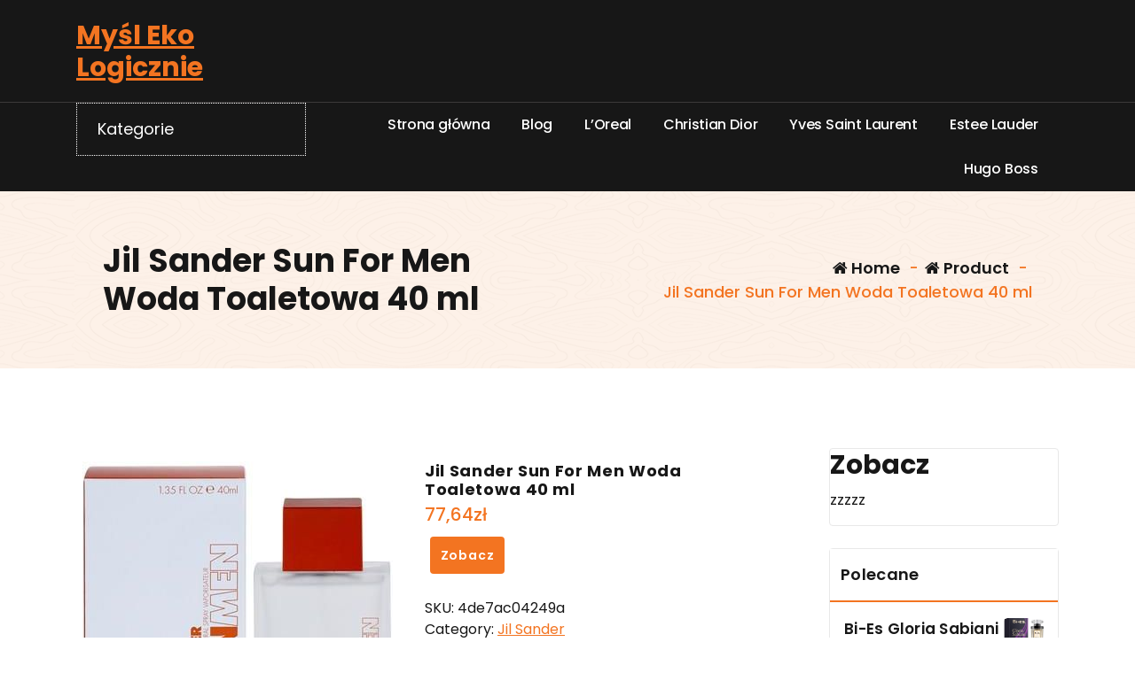

--- FILE ---
content_type: text/html; charset=UTF-8
request_url: https://mysl-eko-logicznie.pl/produkt/jil-sander-sun-for-men-woda-toaletowa-40-ml/
body_size: 53178
content:
<!DOCTYPE html>
<html lang="pl-PL">
	<head>
		<meta charset="UTF-8">
		<meta name="viewport" content="width=device-width, initial-scale=1">
		<link rel="profile" href="https://gmpg.org/xfn/11">
					<link rel="pingback" href="https://mysl-eko-logicznie.pl/xmlrpc.php">
		
		<title>Jil Sander Sun For Men Woda Toaletowa 40 ml &#8211; Myśl Eko Logicznie</title>
<meta name='robots' content='max-image-preview:large' />
<link rel='dns-prefetch' href='//fonts.googleapis.com' />
<link rel="alternate" type="application/rss+xml" title="Myśl Eko Logicznie &raquo; Kanał z wpisami" href="https://mysl-eko-logicznie.pl/feed/" />
<link rel="alternate" type="application/rss+xml" title="Myśl Eko Logicznie &raquo; Kanał z komentarzami" href="https://mysl-eko-logicznie.pl/comments/feed/" />
<link rel="alternate" type="application/rss+xml" title="Myśl Eko Logicznie &raquo; Jil Sander Sun For Men Woda Toaletowa 40 ml Kanał z komentarzami" href="https://mysl-eko-logicznie.pl/produkt/jil-sander-sun-for-men-woda-toaletowa-40-ml/feed/" />
<link rel="alternate" title="oEmbed (JSON)" type="application/json+oembed" href="https://mysl-eko-logicznie.pl/wp-json/oembed/1.0/embed?url=https%3A%2F%2Fmysl-eko-logicznie.pl%2Fprodukt%2Fjil-sander-sun-for-men-woda-toaletowa-40-ml%2F" />
<link rel="alternate" title="oEmbed (XML)" type="text/xml+oembed" href="https://mysl-eko-logicznie.pl/wp-json/oembed/1.0/embed?url=https%3A%2F%2Fmysl-eko-logicznie.pl%2Fprodukt%2Fjil-sander-sun-for-men-woda-toaletowa-40-ml%2F&#038;format=xml" />
<style id='wp-img-auto-sizes-contain-inline-css' type='text/css'>
img:is([sizes=auto i],[sizes^="auto," i]){contain-intrinsic-size:3000px 1500px}
/*# sourceURL=wp-img-auto-sizes-contain-inline-css */
</style>
<style id='wp-emoji-styles-inline-css' type='text/css'>

	img.wp-smiley, img.emoji {
		display: inline !important;
		border: none !important;
		box-shadow: none !important;
		height: 1em !important;
		width: 1em !important;
		margin: 0 0.07em !important;
		vertical-align: -0.1em !important;
		background: none !important;
		padding: 0 !important;
	}
/*# sourceURL=wp-emoji-styles-inline-css */
</style>
<style id='wp-block-library-inline-css' type='text/css'>
:root{--wp-block-synced-color:#7a00df;--wp-block-synced-color--rgb:122,0,223;--wp-bound-block-color:var(--wp-block-synced-color);--wp-editor-canvas-background:#ddd;--wp-admin-theme-color:#007cba;--wp-admin-theme-color--rgb:0,124,186;--wp-admin-theme-color-darker-10:#006ba1;--wp-admin-theme-color-darker-10--rgb:0,107,160.5;--wp-admin-theme-color-darker-20:#005a87;--wp-admin-theme-color-darker-20--rgb:0,90,135;--wp-admin-border-width-focus:2px}@media (min-resolution:192dpi){:root{--wp-admin-border-width-focus:1.5px}}.wp-element-button{cursor:pointer}:root .has-very-light-gray-background-color{background-color:#eee}:root .has-very-dark-gray-background-color{background-color:#313131}:root .has-very-light-gray-color{color:#eee}:root .has-very-dark-gray-color{color:#313131}:root .has-vivid-green-cyan-to-vivid-cyan-blue-gradient-background{background:linear-gradient(135deg,#00d084,#0693e3)}:root .has-purple-crush-gradient-background{background:linear-gradient(135deg,#34e2e4,#4721fb 50%,#ab1dfe)}:root .has-hazy-dawn-gradient-background{background:linear-gradient(135deg,#faaca8,#dad0ec)}:root .has-subdued-olive-gradient-background{background:linear-gradient(135deg,#fafae1,#67a671)}:root .has-atomic-cream-gradient-background{background:linear-gradient(135deg,#fdd79a,#004a59)}:root .has-nightshade-gradient-background{background:linear-gradient(135deg,#330968,#31cdcf)}:root .has-midnight-gradient-background{background:linear-gradient(135deg,#020381,#2874fc)}:root{--wp--preset--font-size--normal:16px;--wp--preset--font-size--huge:42px}.has-regular-font-size{font-size:1em}.has-larger-font-size{font-size:2.625em}.has-normal-font-size{font-size:var(--wp--preset--font-size--normal)}.has-huge-font-size{font-size:var(--wp--preset--font-size--huge)}.has-text-align-center{text-align:center}.has-text-align-left{text-align:left}.has-text-align-right{text-align:right}.has-fit-text{white-space:nowrap!important}#end-resizable-editor-section{display:none}.aligncenter{clear:both}.items-justified-left{justify-content:flex-start}.items-justified-center{justify-content:center}.items-justified-right{justify-content:flex-end}.items-justified-space-between{justify-content:space-between}.screen-reader-text{border:0;clip-path:inset(50%);height:1px;margin:-1px;overflow:hidden;padding:0;position:absolute;width:1px;word-wrap:normal!important}.screen-reader-text:focus{background-color:#ddd;clip-path:none;color:#444;display:block;font-size:1em;height:auto;left:5px;line-height:normal;padding:15px 23px 14px;text-decoration:none;top:5px;width:auto;z-index:100000}html :where(.has-border-color){border-style:solid}html :where([style*=border-top-color]){border-top-style:solid}html :where([style*=border-right-color]){border-right-style:solid}html :where([style*=border-bottom-color]){border-bottom-style:solid}html :where([style*=border-left-color]){border-left-style:solid}html :where([style*=border-width]){border-style:solid}html :where([style*=border-top-width]){border-top-style:solid}html :where([style*=border-right-width]){border-right-style:solid}html :where([style*=border-bottom-width]){border-bottom-style:solid}html :where([style*=border-left-width]){border-left-style:solid}html :where(img[class*=wp-image-]){height:auto;max-width:100%}:where(figure){margin:0 0 1em}html :where(.is-position-sticky){--wp-admin--admin-bar--position-offset:var(--wp-admin--admin-bar--height,0px)}@media screen and (max-width:600px){html :where(.is-position-sticky){--wp-admin--admin-bar--position-offset:0px}}

/*# sourceURL=wp-block-library-inline-css */
</style><style id='global-styles-inline-css' type='text/css'>
:root{--wp--preset--aspect-ratio--square: 1;--wp--preset--aspect-ratio--4-3: 4/3;--wp--preset--aspect-ratio--3-4: 3/4;--wp--preset--aspect-ratio--3-2: 3/2;--wp--preset--aspect-ratio--2-3: 2/3;--wp--preset--aspect-ratio--16-9: 16/9;--wp--preset--aspect-ratio--9-16: 9/16;--wp--preset--color--black: #000000;--wp--preset--color--cyan-bluish-gray: #abb8c3;--wp--preset--color--white: #ffffff;--wp--preset--color--pale-pink: #f78da7;--wp--preset--color--vivid-red: #cf2e2e;--wp--preset--color--luminous-vivid-orange: #ff6900;--wp--preset--color--luminous-vivid-amber: #fcb900;--wp--preset--color--light-green-cyan: #7bdcb5;--wp--preset--color--vivid-green-cyan: #00d084;--wp--preset--color--pale-cyan-blue: #8ed1fc;--wp--preset--color--vivid-cyan-blue: #0693e3;--wp--preset--color--vivid-purple: #9b51e0;--wp--preset--gradient--vivid-cyan-blue-to-vivid-purple: linear-gradient(135deg,rgb(6,147,227) 0%,rgb(155,81,224) 100%);--wp--preset--gradient--light-green-cyan-to-vivid-green-cyan: linear-gradient(135deg,rgb(122,220,180) 0%,rgb(0,208,130) 100%);--wp--preset--gradient--luminous-vivid-amber-to-luminous-vivid-orange: linear-gradient(135deg,rgb(252,185,0) 0%,rgb(255,105,0) 100%);--wp--preset--gradient--luminous-vivid-orange-to-vivid-red: linear-gradient(135deg,rgb(255,105,0) 0%,rgb(207,46,46) 100%);--wp--preset--gradient--very-light-gray-to-cyan-bluish-gray: linear-gradient(135deg,rgb(238,238,238) 0%,rgb(169,184,195) 100%);--wp--preset--gradient--cool-to-warm-spectrum: linear-gradient(135deg,rgb(74,234,220) 0%,rgb(151,120,209) 20%,rgb(207,42,186) 40%,rgb(238,44,130) 60%,rgb(251,105,98) 80%,rgb(254,248,76) 100%);--wp--preset--gradient--blush-light-purple: linear-gradient(135deg,rgb(255,206,236) 0%,rgb(152,150,240) 100%);--wp--preset--gradient--blush-bordeaux: linear-gradient(135deg,rgb(254,205,165) 0%,rgb(254,45,45) 50%,rgb(107,0,62) 100%);--wp--preset--gradient--luminous-dusk: linear-gradient(135deg,rgb(255,203,112) 0%,rgb(199,81,192) 50%,rgb(65,88,208) 100%);--wp--preset--gradient--pale-ocean: linear-gradient(135deg,rgb(255,245,203) 0%,rgb(182,227,212) 50%,rgb(51,167,181) 100%);--wp--preset--gradient--electric-grass: linear-gradient(135deg,rgb(202,248,128) 0%,rgb(113,206,126) 100%);--wp--preset--gradient--midnight: linear-gradient(135deg,rgb(2,3,129) 0%,rgb(40,116,252) 100%);--wp--preset--font-size--small: 13px;--wp--preset--font-size--medium: 20px;--wp--preset--font-size--large: 36px;--wp--preset--font-size--x-large: 42px;--wp--preset--spacing--20: 0.44rem;--wp--preset--spacing--30: 0.67rem;--wp--preset--spacing--40: 1rem;--wp--preset--spacing--50: 1.5rem;--wp--preset--spacing--60: 2.25rem;--wp--preset--spacing--70: 3.38rem;--wp--preset--spacing--80: 5.06rem;--wp--preset--shadow--natural: 6px 6px 9px rgba(0, 0, 0, 0.2);--wp--preset--shadow--deep: 12px 12px 50px rgba(0, 0, 0, 0.4);--wp--preset--shadow--sharp: 6px 6px 0px rgba(0, 0, 0, 0.2);--wp--preset--shadow--outlined: 6px 6px 0px -3px rgb(255, 255, 255), 6px 6px rgb(0, 0, 0);--wp--preset--shadow--crisp: 6px 6px 0px rgb(0, 0, 0);}:where(.is-layout-flex){gap: 0.5em;}:where(.is-layout-grid){gap: 0.5em;}body .is-layout-flex{display: flex;}.is-layout-flex{flex-wrap: wrap;align-items: center;}.is-layout-flex > :is(*, div){margin: 0;}body .is-layout-grid{display: grid;}.is-layout-grid > :is(*, div){margin: 0;}:where(.wp-block-columns.is-layout-flex){gap: 2em;}:where(.wp-block-columns.is-layout-grid){gap: 2em;}:where(.wp-block-post-template.is-layout-flex){gap: 1.25em;}:where(.wp-block-post-template.is-layout-grid){gap: 1.25em;}.has-black-color{color: var(--wp--preset--color--black) !important;}.has-cyan-bluish-gray-color{color: var(--wp--preset--color--cyan-bluish-gray) !important;}.has-white-color{color: var(--wp--preset--color--white) !important;}.has-pale-pink-color{color: var(--wp--preset--color--pale-pink) !important;}.has-vivid-red-color{color: var(--wp--preset--color--vivid-red) !important;}.has-luminous-vivid-orange-color{color: var(--wp--preset--color--luminous-vivid-orange) !important;}.has-luminous-vivid-amber-color{color: var(--wp--preset--color--luminous-vivid-amber) !important;}.has-light-green-cyan-color{color: var(--wp--preset--color--light-green-cyan) !important;}.has-vivid-green-cyan-color{color: var(--wp--preset--color--vivid-green-cyan) !important;}.has-pale-cyan-blue-color{color: var(--wp--preset--color--pale-cyan-blue) !important;}.has-vivid-cyan-blue-color{color: var(--wp--preset--color--vivid-cyan-blue) !important;}.has-vivid-purple-color{color: var(--wp--preset--color--vivid-purple) !important;}.has-black-background-color{background-color: var(--wp--preset--color--black) !important;}.has-cyan-bluish-gray-background-color{background-color: var(--wp--preset--color--cyan-bluish-gray) !important;}.has-white-background-color{background-color: var(--wp--preset--color--white) !important;}.has-pale-pink-background-color{background-color: var(--wp--preset--color--pale-pink) !important;}.has-vivid-red-background-color{background-color: var(--wp--preset--color--vivid-red) !important;}.has-luminous-vivid-orange-background-color{background-color: var(--wp--preset--color--luminous-vivid-orange) !important;}.has-luminous-vivid-amber-background-color{background-color: var(--wp--preset--color--luminous-vivid-amber) !important;}.has-light-green-cyan-background-color{background-color: var(--wp--preset--color--light-green-cyan) !important;}.has-vivid-green-cyan-background-color{background-color: var(--wp--preset--color--vivid-green-cyan) !important;}.has-pale-cyan-blue-background-color{background-color: var(--wp--preset--color--pale-cyan-blue) !important;}.has-vivid-cyan-blue-background-color{background-color: var(--wp--preset--color--vivid-cyan-blue) !important;}.has-vivid-purple-background-color{background-color: var(--wp--preset--color--vivid-purple) !important;}.has-black-border-color{border-color: var(--wp--preset--color--black) !important;}.has-cyan-bluish-gray-border-color{border-color: var(--wp--preset--color--cyan-bluish-gray) !important;}.has-white-border-color{border-color: var(--wp--preset--color--white) !important;}.has-pale-pink-border-color{border-color: var(--wp--preset--color--pale-pink) !important;}.has-vivid-red-border-color{border-color: var(--wp--preset--color--vivid-red) !important;}.has-luminous-vivid-orange-border-color{border-color: var(--wp--preset--color--luminous-vivid-orange) !important;}.has-luminous-vivid-amber-border-color{border-color: var(--wp--preset--color--luminous-vivid-amber) !important;}.has-light-green-cyan-border-color{border-color: var(--wp--preset--color--light-green-cyan) !important;}.has-vivid-green-cyan-border-color{border-color: var(--wp--preset--color--vivid-green-cyan) !important;}.has-pale-cyan-blue-border-color{border-color: var(--wp--preset--color--pale-cyan-blue) !important;}.has-vivid-cyan-blue-border-color{border-color: var(--wp--preset--color--vivid-cyan-blue) !important;}.has-vivid-purple-border-color{border-color: var(--wp--preset--color--vivid-purple) !important;}.has-vivid-cyan-blue-to-vivid-purple-gradient-background{background: var(--wp--preset--gradient--vivid-cyan-blue-to-vivid-purple) !important;}.has-light-green-cyan-to-vivid-green-cyan-gradient-background{background: var(--wp--preset--gradient--light-green-cyan-to-vivid-green-cyan) !important;}.has-luminous-vivid-amber-to-luminous-vivid-orange-gradient-background{background: var(--wp--preset--gradient--luminous-vivid-amber-to-luminous-vivid-orange) !important;}.has-luminous-vivid-orange-to-vivid-red-gradient-background{background: var(--wp--preset--gradient--luminous-vivid-orange-to-vivid-red) !important;}.has-very-light-gray-to-cyan-bluish-gray-gradient-background{background: var(--wp--preset--gradient--very-light-gray-to-cyan-bluish-gray) !important;}.has-cool-to-warm-spectrum-gradient-background{background: var(--wp--preset--gradient--cool-to-warm-spectrum) !important;}.has-blush-light-purple-gradient-background{background: var(--wp--preset--gradient--blush-light-purple) !important;}.has-blush-bordeaux-gradient-background{background: var(--wp--preset--gradient--blush-bordeaux) !important;}.has-luminous-dusk-gradient-background{background: var(--wp--preset--gradient--luminous-dusk) !important;}.has-pale-ocean-gradient-background{background: var(--wp--preset--gradient--pale-ocean) !important;}.has-electric-grass-gradient-background{background: var(--wp--preset--gradient--electric-grass) !important;}.has-midnight-gradient-background{background: var(--wp--preset--gradient--midnight) !important;}.has-small-font-size{font-size: var(--wp--preset--font-size--small) !important;}.has-medium-font-size{font-size: var(--wp--preset--font-size--medium) !important;}.has-large-font-size{font-size: var(--wp--preset--font-size--large) !important;}.has-x-large-font-size{font-size: var(--wp--preset--font-size--x-large) !important;}
/*# sourceURL=global-styles-inline-css */
</style>

<style id='classic-theme-styles-inline-css' type='text/css'>
/*! This file is auto-generated */
.wp-block-button__link{color:#fff;background-color:#32373c;border-radius:9999px;box-shadow:none;text-decoration:none;padding:calc(.667em + 2px) calc(1.333em + 2px);font-size:1.125em}.wp-block-file__button{background:#32373c;color:#fff;text-decoration:none}
/*# sourceURL=/wp-includes/css/classic-themes.min.css */
</style>
<link rel='stylesheet' id='woocommerce-layout-css' href='https://mysl-eko-logicznie.pl/wp-content/plugins/woocommerce/assets/css/woocommerce-layout.css?ver=7.6.1' type='text/css' media='all' />
<link rel='stylesheet' id='woocommerce-smallscreen-css' href='https://mysl-eko-logicznie.pl/wp-content/plugins/woocommerce/assets/css/woocommerce-smallscreen.css?ver=7.6.1' type='text/css' media='only screen and (max-width: 768px)' />
<link rel='stylesheet' id='woocommerce-general-css' href='https://mysl-eko-logicznie.pl/wp-content/plugins/woocommerce/assets/css/woocommerce.css?ver=7.6.1' type='text/css' media='all' />
<style id='woocommerce-inline-inline-css' type='text/css'>
.woocommerce form .form-row .required { visibility: visible; }
/*# sourceURL=woocommerce-inline-inline-css */
</style>
<link rel='stylesheet' id='bootstrap-min-css' href='https://mysl-eko-logicznie.pl/wp-content/themes/storely/assets/css/bootstrap.min.css?ver=6.9' type='text/css' media='all' />
<link rel='stylesheet' id='tiny-slider-css' href='https://mysl-eko-logicznie.pl/wp-content/themes/storely/assets/css/tiny-slider.css?ver=6.9' type='text/css' media='all' />
<link rel='stylesheet' id='owl-carousel-min-css' href='https://mysl-eko-logicznie.pl/wp-content/themes/storely/assets/css/owl.carousel.min.css?ver=6.9' type='text/css' media='all' />
<link rel='stylesheet' id='font-awesome-css' href='https://mysl-eko-logicznie.pl/wp-content/themes/storely/assets/css/fonts/font-awesome/css/font-awesome.min.css?ver=6.9' type='text/css' media='all' />
<link rel='stylesheet' id='animate-css' href='https://mysl-eko-logicznie.pl/wp-content/themes/storely/assets/css/animate.min.css?ver=6.9' type='text/css' media='all' />
<link rel='stylesheet' id='storely-editor-style-css' href='https://mysl-eko-logicznie.pl/wp-content/themes/storely/assets/css/editor-style.css?ver=6.9' type='text/css' media='all' />
<link rel='stylesheet' id='storely-meanmenu-css' href='https://mysl-eko-logicznie.pl/wp-content/themes/storely/assets/css/meanmenu.css?ver=6.9' type='text/css' media='all' />
<link rel='stylesheet' id='storely-widgets-css' href='https://mysl-eko-logicznie.pl/wp-content/themes/storely/assets/css/widgets.css?ver=6.9' type='text/css' media='all' />
<link rel='stylesheet' id='storely-main-css' href='https://mysl-eko-logicznie.pl/wp-content/themes/storely/assets/css/main.css?ver=6.9' type='text/css' media='all' />
<link rel='stylesheet' id='storely-woo-style-css' href='https://mysl-eko-logicznie.pl/wp-content/themes/storely/assets/css/woo-style.css?ver=6.9' type='text/css' media='all' />
<link rel='stylesheet' id='storely-style-css' href='https://mysl-eko-logicznie.pl/wp-content/themes/shopient/style.css?ver=6.9' type='text/css' media='all' />
<style id='storely-style-inline-css' type='text/css'>
.breadcrumb-content{ 
					min-height:200px;
				}
.breadcrumb-area {
					background-image: url(https://mysl-eko-logicznie.pl/wp-content/themes/storely/assets/images/badcrumb_bg.png);
					background-attachment: scroll;
				}
.breadcrumb-area:before {
					    content: '';
						position: absolute;
						top: 0;
						right: 0;
						bottom: 0;
						left: 0;
						z-index: -1;
						background-color: #fef7f2;
						opacity: 0.1;
				}
.footer-section{ 
					background:url(https://mysl-eko-logicznie.pl/wp-content/themes/storely/assets/images/footer_bg.png) no-repeat scroll center center / cover rgb(0 0 0 / 0.75);background-blend-mode:multiply;
				}

/*# sourceURL=storely-style-inline-css */
</style>
<link rel='stylesheet' id='storely-fonts-css' href='//fonts.googleapis.com/css?family=Poppins%3Aital%2Cwght%400%2C100%3B0%2C200%3B0%2C300%3B0%2C400%3B0%2C500%3B0%2C600%3B0%2C700%3B0%2C800%3B0%2C900%3B1%2C100%3B1%2C200%3B1%2C300%3B1%2C400%3B1%2C500%3B1%2C600%3B1%2C700%3B1%2C800%3B1%2C900&#038;subset=latin%2Clatin-ext' type='text/css' media='all' />
<link rel='stylesheet' id='storely-parent-style-css' href='https://mysl-eko-logicznie.pl/wp-content/themes/storely/style.css?ver=6.9' type='text/css' media='all' />
<link rel='stylesheet' id='shopient-style-css' href='https://mysl-eko-logicznie.pl/wp-content/themes/shopient/style.css?ver=6.9' type='text/css' media='all' />
<link rel='stylesheet' id='shopient-media-query-css' href='https://mysl-eko-logicznie.pl/wp-content/themes/shopient/assets/css/responsive.css?ver=6.9' type='text/css' media='all' />
<script type="text/javascript" src="https://mysl-eko-logicznie.pl/wp-includes/js/jquery/jquery.min.js?ver=3.7.1" id="jquery-core-js"></script>
<script type="text/javascript" src="https://mysl-eko-logicznie.pl/wp-includes/js/jquery/jquery-migrate.min.js?ver=3.4.1" id="jquery-migrate-js"></script>
<script type="text/javascript" src="https://mysl-eko-logicznie.pl/wp-content/themes/storely/assets/js/tiny-slider.min.js?ver=1" id="tiny-slider-js"></script>
<script type="text/javascript" src="https://mysl-eko-logicznie.pl/wp-content/themes/storely/assets/js/owl.carousel.min.js?ver=1" id="owl-carousel-js"></script>
<script type="text/javascript" src="https://mysl-eko-logicznie.pl/wp-content/themes/storely/assets/js/isotope.pkgd.min.js?ver=1" id="isotope-pkgd-js"></script>
<link rel="https://api.w.org/" href="https://mysl-eko-logicznie.pl/wp-json/" /><link rel="alternate" title="JSON" type="application/json" href="https://mysl-eko-logicznie.pl/wp-json/wp/v3/product/6701" /><link rel="EditURI" type="application/rsd+xml" title="RSD" href="https://mysl-eko-logicznie.pl/xmlrpc.php?rsd" />
<meta name="generator" content="WordPress 6.9" />
<meta name="generator" content="WooCommerce 7.6.1" />
<link rel="canonical" href="https://mysl-eko-logicznie.pl/produkt/jil-sander-sun-for-men-woda-toaletowa-40-ml/" />
<link rel='shortlink' href='https://mysl-eko-logicznie.pl/?p=6701' />
	<noscript><style>.woocommerce-product-gallery{ opacity: 1 !important; }</style></noscript>
		<style type="text/css">
			body .main-header h4.site-title,
		body .main-header p.site-description {
			color: ##303030;
		}
		</style>
			<style type="text/css" id="wp-custom-css">
			.woocommerce ul.products li.product a img {
    height: 230px;
    object-fit: contain;
}

.woocommerce ul.products li.product .woocommerce-loop-product__title {
    height: 90px;
    overflow: hidden;
}		</style>
			</head>
<body class="wp-singular product-template-default single single-product postid-6701 wp-theme-storely wp-child-theme-shopient slider6 header6 theme-storely woocommerce woocommerce-page woocommerce-no-js">

	<div id="page" class="site">
		<a class="skip-link screen-reader-text" href="#content">Skip to content</a>
	
	<header id="main-header6" class="main-header">
		<div class="navigation-wrapper">
		<div class="navigation-middle">
			<div class="main-navigation-area d-none d-lg-block">
				<div class="main-navigation is-sticky-on">
					<div class="container">
						<div class="row navigation-middle-row align-items-center">
							<div class="col-lg-3 col-12 my-auto">
								<div class="logo">
												<a href="https://mysl-eko-logicznie.pl/">
				<h4 class="site-title">
					Myśl Eko Logicznie				</h4>
			</a>	
												</div>
							</div>
							<div class="col-lg-5 col-12">
															</div>
							<div class="main-menu-right col-lg-4 ">
								<ul class="menu-right-list icon-text-wrap">
												<li class="user">
							</li>
										</ul>
							</div>
						</div>
					</div>
				</div>
			</div>
		</div>
		<div class="main-mobile-nav is-sticky-on">
			<div class="container">
				<div class="row">
					<div class="col-12">
						<div class="main-mobile-menu">
							<div class="main-menu-right main-mobile-left">
								<div class="logo">
												<a href="https://mysl-eko-logicznie.pl/">
				<h4 class="site-title">
					Myśl Eko Logicznie				</h4>
			</a>	
												</div>
							</div>
							<div class="menu-collapse-wrap">
								<div class="hamburger-menu">
									<button type="button" class="menu-collapsed" aria-label="Menu Collaped">
										<div class="top-bun"></div>
										<div class="meat"></div>
										<div class="bottom-bun"></div>
									</button>
								</div>
							</div>
							<div class="main-mobile-wrapper">
								<div id="mobile-menu-build" class="main-mobile-build">
									<button type="button" class="header-close-menu close-style" aria-label="Header Close Menu"></button>

												<div class="switcher-tab">
				<button class="active-bg">Menu</button>
									<button class="cat-menu-bt">Kategorie</button>
					
			</div>
			<div class="product-categories d-none">
				<div class="product-categories-list">
					<ul class="main-menu">
						<li class="menu-item"><a href="https://mysl-eko-logicznie.pl/kategoria-produktu/bez-kategorii/" class="nav-link">Bez kategorii</a></li><li class="menu-item"><a href="https://mysl-eko-logicznie.pl/kategoria-produktu/3ina/" class="nav-link">3Ina</a></li><li class="menu-item"><a href="https://mysl-eko-logicznie.pl/kategoria-produktu/3lab/" class="nav-link">3LAB</a></li><li class="menu-item"><a href="https://mysl-eko-logicznie.pl/kategoria-produktu/3m/" class="nav-link">3M</a></li><li class="menu-item"><a href="https://mysl-eko-logicznie.pl/kategoria-produktu/4711/" class="nav-link">4711</a></li><li class="menu-item"><a href="https://mysl-eko-logicznie.pl/kategoria-produktu/4life/" class="nav-link">4Life</a></li><li class="menu-item"><a href="https://mysl-eko-logicznie.pl/kategoria-produktu/4organic/" class="nav-link">4organic</a></li><li class="menu-item"><a href="https://mysl-eko-logicznie.pl/kategoria-produktu/5-10-15/" class="nav-link">5.10.15.</a></li><li class="menu-item"><a href="https://mysl-eko-logicznie.pl/kategoria-produktu/a-szczegolnie-na-uklad-krazenia-i-uklad-krwionosny/" class="nav-link">a szczególnie na układ krążenia i układ krwionośny</a></li><li class="menu-item"><a href="https://mysl-eko-logicznie.pl/kategoria-produktu/a-z-medica/" class="nav-link">A-z Medica</a></li><li class="menu-item"><a href="https://mysl-eko-logicznie.pl/kategoria-produktu/aa/" class="nav-link">AA</a></li><li class="menu-item"><a href="https://mysl-eko-logicznie.pl/kategoria-produktu/abbott-laboratories-gmbh/" class="nav-link">Abbott Laboratories GmbH</a></li><li class="menu-item"><a href="https://mysl-eko-logicznie.pl/kategoria-produktu/abercrombie-fitch/" class="nav-link">Abercrombie &amp; Fitch</a></li><li class="menu-item"><a href="https://mysl-eko-logicznie.pl/kategoria-produktu/aboca/" class="nav-link">Aboca</a></li><li class="menu-item"><a href="https://mysl-eko-logicznie.pl/kategoria-produktu/abril-et-nature/" class="nav-link">Abril Et Nature</a></li><li class="menu-item"><a href="https://mysl-eko-logicznie.pl/kategoria-produktu/absolute-new-york/" class="nav-link">Absolute New York</a></li><li class="menu-item"><a href="https://mysl-eko-logicznie.pl/kategoria-produktu/academie/" class="nav-link">Academie</a></li><li class="menu-item"><a href="https://mysl-eko-logicznie.pl/kategoria-produktu/acca-kappa/" class="nav-link">Acca Kappa</a></li><li class="menu-item"><a href="https://mysl-eko-logicznie.pl/kategoria-produktu/acerin/" class="nav-link">Acerin</a></li><li class="menu-item"><a href="https://mysl-eko-logicznie.pl/kategoria-produktu/acm/" class="nav-link">Acm</a></li><li class="menu-item"><a href="https://mysl-eko-logicznie.pl/kategoria-produktu/acne/" class="nav-link">Acne</a></li><li class="menu-item"><a href="https://mysl-eko-logicznie.pl/kategoria-produktu/acnerose/" class="nav-link">Acnerose</a></li><li class="menu-item"><a href="https://mysl-eko-logicznie.pl/kategoria-produktu/acqua-di-parma/" class="nav-link">Acqua di Parma</a></li><li class="menu-item"><a href="https://mysl-eko-logicznie.pl/kategoria-produktu/active/" class="nav-link">Active</a></li><li class="menu-item"><a href="https://mysl-eko-logicznie.pl/kategoria-produktu/activeshop/" class="nav-link">Activeshop</a></li><li class="menu-item"><a href="https://mysl-eko-logicznie.pl/kategoria-produktu/acusmed/" class="nav-link">Acusmed</a></li><li class="menu-item"><a href="https://mysl-eko-logicznie.pl/kategoria-produktu/adamed-pharma/" class="nav-link">Adamed Pharma</a></li><li class="menu-item"><a href="https://mysl-eko-logicznie.pl/kategoria-produktu/adidas/" class="nav-link">Adidas</a></li><li class="menu-item"><a href="https://mysl-eko-logicznie.pl/kategoria-produktu/adolfo-dominguez/" class="nav-link">Adolfo Dominguez</a></li><li class="menu-item"><a href="https://mysl-eko-logicznie.pl/kategoria-produktu/aether/" class="nav-link">Aether</a></li><li class="menu-item"><a href="https://mysl-eko-logicznie.pl/kategoria-produktu/affect/" class="nav-link">Affect</a></li><li class="menu-item"><a href="https://mysl-eko-logicznie.pl/kategoria-produktu/aflofarm/" class="nav-link">Aflofarm</a></li><li class="menu-item"><a href="https://mysl-eko-logicznie.pl/kategoria-produktu/agent-provocateur/" class="nav-link">Agent Provocateur</a></li><li class="menu-item"><a href="https://mysl-eko-logicznie.pl/kategoria-produktu/aggie/" class="nav-link">Aggie</a></li><li class="menu-item"><a href="https://mysl-eko-logicznie.pl/kategoria-produktu/agrado/" class="nav-link">Agrado</a></li><li class="menu-item"><a href="https://mysl-eko-logicznie.pl/kategoria-produktu/ahava/" class="nav-link">Ahava</a></li><li class="menu-item"><a href="https://mysl-eko-logicznie.pl/kategoria-produktu/aigner/" class="nav-link">Aigner</a></li><li class="menu-item"><a href="https://mysl-eko-logicznie.pl/kategoria-produktu/ajeden/" class="nav-link">Ajeden</a></li><li class="menu-item"><a href="https://mysl-eko-logicznie.pl/kategoria-produktu/ajmal/" class="nav-link">Ajmal</a></li><li class="menu-item"><a href="https://mysl-eko-logicznie.pl/kategoria-produktu/akuku/" class="nav-link">Akuku</a></li><li class="menu-item"><a href="https://mysl-eko-logicznie.pl/kategoria-produktu/al-haramain/" class="nav-link">Al Haramain</a></li><li class="menu-item"><a href="https://mysl-eko-logicznie.pl/kategoria-produktu/al-rehab/" class="nav-link">Al-Rehab</a></li><li class="menu-item"><a href="https://mysl-eko-logicznie.pl/kategoria-produktu/ala/" class="nav-link">Ala</a></li><li class="menu-item"><a href="https://mysl-eko-logicznie.pl/kategoria-produktu/alaia/" class="nav-link">Alaia</a></li><li class="menu-item"><a href="https://mysl-eko-logicznie.pl/kategoria-produktu/alcina/" class="nav-link">Alcina</a></li><li class="menu-item"><a href="https://mysl-eko-logicznie.pl/kategoria-produktu/alcon/" class="nav-link">Alcon</a></li><li class="menu-item"><a href="https://mysl-eko-logicznie.pl/kategoria-produktu/alepia/" class="nav-link">Alepia</a></li><li class="menu-item"><a href="https://mysl-eko-logicznie.pl/kategoria-produktu/alessandro/" class="nav-link">Alessandro</a></li><li class="menu-item"><a href="https://mysl-eko-logicznie.pl/kategoria-produktu/alessandro-international/" class="nav-link">Alessandro International</a></li><li class="menu-item"><a href="https://mysl-eko-logicznie.pl/kategoria-produktu/alexandre-j/" class="nav-link">Alexandre.J</a></li><li class="menu-item"><a href="https://mysl-eko-logicznie.pl/kategoria-produktu/alfaparf/" class="nav-link">Alfaparf</a></li><li class="menu-item"><a href="https://mysl-eko-logicznie.pl/kategoria-produktu/alfaparf-milano/" class="nav-link">Alfaparf Milano</a></li><li class="menu-item"><a href="https://mysl-eko-logicznie.pl/kategoria-produktu/alfasigma/" class="nav-link">Alfasigma</a></li><li class="menu-item"><a href="https://mysl-eko-logicznie.pl/kategoria-produktu/alg-pharma/" class="nav-link">Alg Pharma</a></li><li class="menu-item"><a href="https://mysl-eko-logicznie.pl/kategoria-produktu/aliness/" class="nav-link">Aliness</a></li><li class="menu-item"><a href="https://mysl-eko-logicznie.pl/kategoria-produktu/alkemie/" class="nav-link">Alkemie</a></li><li class="menu-item"><a href="https://mysl-eko-logicznie.pl/kategoria-produktu/allegro-natura/" class="nav-link">Allegro Natura</a></li><li class="menu-item"><a href="https://mysl-eko-logicznie.pl/kategoria-produktu/allelac/" class="nav-link">Allelac</a></li><li class="menu-item"><a href="https://mysl-eko-logicznie.pl/kategoria-produktu/allepaznokcie/" class="nav-link">Allepaznokcie</a></li><li class="menu-item"><a href="https://mysl-eko-logicznie.pl/kategoria-produktu/almus/" class="nav-link">Almus</a></li><li class="menu-item"><a href="https://mysl-eko-logicznie.pl/kategoria-produktu/almusso/" class="nav-link">Almusso</a></li><li class="menu-item"><a href="https://mysl-eko-logicznie.pl/kategoria-produktu/alona-shechter/" class="nav-link">Alona Shechter</a></li><li class="menu-item"><a href="https://mysl-eko-logicznie.pl/kategoria-produktu/alopexy/" class="nav-link">Alopexy</a></li><li class="menu-item"><a href="https://mysl-eko-logicznie.pl/kategoria-produktu/alpecin/" class="nav-link">Alpecin</a></li><li class="menu-item"><a href="https://mysl-eko-logicznie.pl/kategoria-produktu/alqvimia/" class="nav-link">Alqvimia</a></li><li class="menu-item"><a href="https://mysl-eko-logicznie.pl/kategoria-produktu/alter-ego/" class="nav-link">Alter Ego</a></li><li class="menu-item"><a href="https://mysl-eko-logicznie.pl/kategoria-produktu/alter-medica/" class="nav-link">Alter Medica</a></li><li class="menu-item"><a href="https://mysl-eko-logicznie.pl/kategoria-produktu/altermedica/" class="nav-link">Altermedica</a></li><li class="menu-item"><a href="https://mysl-eko-logicznie.pl/kategoria-produktu/alterna/" class="nav-link">Alterna</a></li><li class="menu-item"><a href="https://mysl-eko-logicznie.pl/kategoria-produktu/alto-pharma/" class="nav-link">Alto Pharma</a></li><li class="menu-item"><a href="https://mysl-eko-logicznie.pl/kategoria-produktu/altruist/" class="nav-link">Altruist</a></li><li class="menu-item"><a href="https://mysl-eko-logicznie.pl/kategoria-produktu/alvarez-gomez/" class="nav-link">Alvarez Gomez</a></li><li class="menu-item"><a href="https://mysl-eko-logicznie.pl/kategoria-produktu/alverde/" class="nav-link">Alverde</a></li><li class="menu-item"><a href="https://mysl-eko-logicznie.pl/kategoria-produktu/alvogen/" class="nav-link">Alvogen</a></li><li class="menu-item"><a href="https://mysl-eko-logicznie.pl/kategoria-produktu/alyssa-ashley/" class="nav-link">Alyssa Ashley</a></li><li class="menu-item"><a href="https://mysl-eko-logicznie.pl/kategoria-produktu/amalfi/" class="nav-link">Amalfi</a></li><li class="menu-item"><a href="https://mysl-eko-logicznie.pl/kategoria-produktu/amara/" class="nav-link">Amara</a></li><li class="menu-item"><a href="https://mysl-eko-logicznie.pl/kategoria-produktu/amc-pharma/" class="nav-link">Amc Pharma</a></li><li class="menu-item"><a href="https://mysl-eko-logicznie.pl/kategoria-produktu/american-crew/" class="nav-link">American Crew</a></li><li class="menu-item"><a href="https://mysl-eko-logicznie.pl/kategoria-produktu/amika/" class="nav-link">Amika</a></li><li class="menu-item"><a href="https://mysl-eko-logicznie.pl/kategoria-produktu/amouage/" class="nav-link">Amouage</a></li><li class="menu-item"><a href="https://mysl-eko-logicznie.pl/kategoria-produktu/amvi-cosmetics/" class="nav-link">Amvi Cosmetics</a></li><li class="menu-item"><a href="https://mysl-eko-logicznie.pl/kategoria-produktu/anastasia-beverly-hills/" class="nav-link">Anastasia Beverly Hills</a></li><li class="menu-item"><a href="https://mysl-eko-logicznie.pl/kategoria-produktu/andmetics/" class="nav-link">Andmetics</a></li><li class="menu-item"><a href="https://mysl-eko-logicznie.pl/kategoria-produktu/andreia/" class="nav-link">Andreia</a></li><li class="menu-item"><a href="https://mysl-eko-logicznie.pl/kategoria-produktu/angel-schlesser/" class="nav-link">Angel Schlesser</a></li><li class="menu-item"><a href="https://mysl-eko-logicznie.pl/kategoria-produktu/angelini/" class="nav-link">Angelini</a></li><li class="menu-item"><a href="https://mysl-eko-logicznie.pl/kategoria-produktu/angry-beards/" class="nav-link">Angry Beards</a></li><li class="menu-item"><a href="https://mysl-eko-logicznie.pl/kategoria-produktu/anika-therapeutics/" class="nav-link">Anika Therapeutics</a></li><li class="menu-item"><a href="https://mysl-eko-logicznie.pl/kategoria-produktu/anna-nafta/" class="nav-link">Anna Nafta</a></li><li class="menu-item"><a href="https://mysl-eko-logicznie.pl/kategoria-produktu/annabelle-minerals/" class="nav-link">Annabelle Minerals</a></li><li class="menu-item"><a href="https://mysl-eko-logicznie.pl/kategoria-produktu/annabis/" class="nav-link">Annabis</a></li><li class="menu-item"><a href="https://mysl-eko-logicznie.pl/kategoria-produktu/annayake/" class="nav-link">Annayake</a></li><li class="menu-item"><a href="https://mysl-eko-logicznie.pl/kategoria-produktu/anne-moller/" class="nav-link">Anne Möller</a></li><li class="menu-item"><a href="https://mysl-eko-logicznie.pl/kategoria-produktu/annemarie-boerlind/" class="nav-link">Annemarie Boerlind</a></li><li class="menu-item"><a href="https://mysl-eko-logicznie.pl/kategoria-produktu/annick-goutal/" class="nav-link">Annick Goutal</a></li><li class="menu-item"><a href="https://mysl-eko-logicznie.pl/kategoria-produktu/anthony/" class="nav-link">Anthony</a></li><li class="menu-item"><a href="https://mysl-eko-logicznie.pl/kategoria-produktu/antipodes/" class="nav-link">Antipodes</a></li><li class="menu-item"><a href="https://mysl-eko-logicznie.pl/kategoria-produktu/antonio-banderas/" class="nav-link">Antonio Banderas</a></li><li class="menu-item"><a href="https://mysl-eko-logicznie.pl/kategoria-produktu/anwen/" class="nav-link">Anwen</a></li><li class="menu-item"><a href="https://mysl-eko-logicznie.pl/kategoria-produktu/apacare/" class="nav-link">ApaCare</a></li><li class="menu-item"><a href="https://mysl-eko-logicznie.pl/kategoria-produktu/apeiron/" class="nav-link">Apeiron</a></li><li class="menu-item"><a href="https://mysl-eko-logicznie.pl/kategoria-produktu/apis/" class="nav-link">Apis</a></li><li class="menu-item"><a href="https://mysl-eko-logicznie.pl/kategoria-produktu/apivita/" class="nav-link">Apivita</a></li><li class="menu-item"><a href="https://mysl-eko-logicznie.pl/kategoria-produktu/apteo/" class="nav-link">Apteo</a></li><li class="menu-item"><a href="https://mysl-eko-logicznie.pl/kategoria-produktu/aramis/" class="nav-link">Aramis</a></li><li class="menu-item"><a href="https://mysl-eko-logicznie.pl/kategoria-produktu/ardell/" class="nav-link">Ardell</a></li><li class="menu-item"><a href="https://mysl-eko-logicznie.pl/kategoria-produktu/argan/" class="nav-link">Argan</a></li><li class="menu-item"><a href="https://mysl-eko-logicznie.pl/kategoria-produktu/arganicare/" class="nav-link">Arganicare</a></li><li class="menu-item"><a href="https://mysl-eko-logicznie.pl/kategoria-produktu/arganove/" class="nav-link">Arganove</a></li><li class="menu-item"><a href="https://mysl-eko-logicznie.pl/kategoria-produktu/argital/" class="nav-link">Argital</a></li><li class="menu-item"><a href="https://mysl-eko-logicznie.pl/kategoria-produktu/ari/" class="nav-link">Ari</a></li><li class="menu-item"><a href="https://mysl-eko-logicznie.pl/kategoria-produktu/ariana-grande/" class="nav-link">Ariana Grande</a></li><li class="menu-item"><a href="https://mysl-eko-logicznie.pl/kategoria-produktu/aristo-pharma/" class="nav-link">Aristo Pharma</a></li><li class="menu-item"><a href="https://mysl-eko-logicznie.pl/kategoria-produktu/arkada/" class="nav-link">Arkada</a></li><li class="menu-item"><a href="https://mysl-eko-logicznie.pl/kategoria-produktu/arkana/" class="nav-link">Arkana</a></li><li class="menu-item"><a href="https://mysl-eko-logicznie.pl/kategoria-produktu/arko/" class="nav-link">Arko</a></li><li class="menu-item"><a href="https://mysl-eko-logicznie.pl/kategoria-produktu/armaf/" class="nav-link">Armaf</a></li><li class="menu-item"><a href="https://mysl-eko-logicznie.pl/kategoria-produktu/armand-basi/" class="nav-link">Armand Basi</a></li><li class="menu-item"><a href="https://mysl-eko-logicznie.pl/kategoria-produktu/armonia/" class="nav-link">Armonia</a></li><li class="menu-item"><a href="https://mysl-eko-logicznie.pl/kategoria-produktu/artdeco/" class="nav-link">Artdeco</a></li><li class="menu-item"><a href="https://mysl-eko-logicznie.pl/kategoria-produktu/artego/" class="nav-link">Artego</a></li><li class="menu-item"><a href="https://mysl-eko-logicznie.pl/kategoria-produktu/artero/" class="nav-link">Artero</a></li><li class="menu-item"><a href="https://mysl-eko-logicznie.pl/kategoria-produktu/asco/" class="nav-link">Asco</a></li><li class="menu-item"><a href="https://mysl-eko-logicznie.pl/kategoria-produktu/asepta/" class="nav-link">Asepta</a></li><li class="menu-item"><a href="https://mysl-eko-logicznie.pl/kategoria-produktu/asoa/" class="nav-link">Asoa</a></li><li class="menu-item"><a href="https://mysl-eko-logicznie.pl/kategoria-produktu/aspen/" class="nav-link">Aspen</a></li><li class="menu-item"><a href="https://mysl-eko-logicznie.pl/kategoria-produktu/astra/" class="nav-link">Astra</a></li><li class="menu-item"><a href="https://mysl-eko-logicznie.pl/kategoria-produktu/astra-make-up/" class="nav-link">Astra Make-Up</a></li><li class="menu-item"><a href="https://mysl-eko-logicznie.pl/kategoria-produktu/astrid/" class="nav-link">Astrid</a></li><li class="menu-item"><a href="https://mysl-eko-logicznie.pl/kategoria-produktu/astrophil-stella/" class="nav-link">Astrophil &amp; Stella</a></li><li class="menu-item"><a href="https://mysl-eko-logicznie.pl/kategoria-produktu/atkinsons/" class="nav-link">Atkinsons</a></li><li class="menu-item"><a href="https://mysl-eko-logicznie.pl/kategoria-produktu/aura-herbals/" class="nav-link">Aura Herbals</a></li><li class="menu-item"><a href="https://mysl-eko-logicznie.pl/kategoria-produktu/aurovitas/" class="nav-link">Aurovitas</a></li><li class="menu-item"><a href="https://mysl-eko-logicznie.pl/kategoria-produktu/aurovitas-pharma-polska/" class="nav-link">Aurovitas Pharma Polska</a></li><li class="menu-item"><a href="https://mysl-eko-logicznie.pl/kategoria-produktu/aussie/" class="nav-link">Aussie</a></li><li class="menu-item"><a href="https://mysl-eko-logicznie.pl/kategoria-produktu/australian-gold/" class="nav-link">Australian Gold</a></li><li class="menu-item"><a href="https://mysl-eko-logicznie.pl/kategoria-produktu/authentic-beauty-concept/" class="nav-link">Authentic Beauty Concept</a></li><li class="menu-item"><a href="https://mysl-eko-logicznie.pl/kategoria-produktu/ava/" class="nav-link">Ava</a></li><li class="menu-item"><a href="https://mysl-eko-logicznie.pl/kategoria-produktu/ava-laboratorium/" class="nav-link">Ava Laboratorium</a></li><li class="menu-item"><a href="https://mysl-eko-logicznie.pl/kategoria-produktu/avant/" class="nav-link">Avant</a></li><li class="menu-item"><a href="https://mysl-eko-logicznie.pl/kategoria-produktu/aveda/" class="nav-link">Aveda</a></li><li class="menu-item"><a href="https://mysl-eko-logicznie.pl/kategoria-produktu/aveeno/" class="nav-link">Aveeno</a></li><li class="menu-item"><a href="https://mysl-eko-logicznie.pl/kategoria-produktu/avene/" class="nav-link">Avene</a></li><li class="menu-item"><a href="https://mysl-eko-logicznie.pl/kategoria-produktu/avet-pharma/" class="nav-link">Avet Pharma</a></li><li class="menu-item"><a href="https://mysl-eko-logicznie.pl/kategoria-produktu/avon/" class="nav-link">Avon</a></li><li class="menu-item"><a href="https://mysl-eko-logicznie.pl/kategoria-produktu/axe/" class="nav-link">Axe</a></li><li class="menu-item"><a href="https://mysl-eko-logicznie.pl/kategoria-produktu/ayer/" class="nav-link">Ayer</a></li><li class="menu-item"><a href="https://mysl-eko-logicznie.pl/kategoria-produktu/azzaro/" class="nav-link">Azzaro</a></li><li class="menu-item"><a href="https://mysl-eko-logicznie.pl/kategoria-produktu/babaria/" class="nav-link">Babaria</a></li><li class="menu-item"><a href="https://mysl-eko-logicznie.pl/kategoria-produktu/babor/" class="nav-link">Babor</a></li><li class="menu-item"><a href="https://mysl-eko-logicznie.pl/kategoria-produktu/babskiefanaberie/" class="nav-link">Babskiefanaberie</a></li><li class="menu-item"><a href="https://mysl-eko-logicznie.pl/kategoria-produktu/babuszka-agafia/" class="nav-link">Babuszka Agafia</a></li><li class="menu-item"><a href="https://mysl-eko-logicznie.pl/kategoria-produktu/baija/" class="nav-link">Baija</a></li><li class="menu-item"><a href="https://mysl-eko-logicznie.pl/kategoria-produktu/baija-paris/" class="nav-link">Baija Paris</a></li><li class="menu-item"><a href="https://mysl-eko-logicznie.pl/kategoria-produktu/baldessarini/" class="nav-link">Baldessarini</a></li><li class="menu-item"><a href="https://mysl-eko-logicznie.pl/kategoria-produktu/balea/" class="nav-link">Balea</a></li><li class="menu-item"><a href="https://mysl-eko-logicznie.pl/kategoria-produktu/balmain/" class="nav-link">Balmain</a></li><li class="menu-item"><a href="https://mysl-eko-logicznie.pl/kategoria-produktu/bambino/" class="nav-link">Bambino</a></li><li class="menu-item"><a href="https://mysl-eko-logicznie.pl/kategoria-produktu/bandi/" class="nav-link">Bandi</a></li><li class="menu-item"><a href="https://mysl-eko-logicznie.pl/kategoria-produktu/bandido/" class="nav-link">Bandido</a></li><li class="menu-item"><a href="https://mysl-eko-logicznie.pl/kategoria-produktu/bareminerals/" class="nav-link">BareMinerals</a></li><li class="menu-item"><a href="https://mysl-eko-logicznie.pl/kategoria-produktu/barry-m/" class="nav-link">Barry M</a></li><li class="menu-item"><a href="https://mysl-eko-logicznie.pl/kategoria-produktu/barwa/" class="nav-link">Barwa</a></li><li class="menu-item"><a href="https://mysl-eko-logicznie.pl/kategoria-produktu/basiclab/" class="nav-link">BasicLab</a></li><li class="menu-item"><a href="https://mysl-eko-logicznie.pl/kategoria-produktu/bass-cosmetics/" class="nav-link">Bass Cosmetics</a></li><li class="menu-item"><a href="https://mysl-eko-logicznie.pl/kategoria-produktu/bath-body-works/" class="nav-link">Bath &amp; Body Works</a></li><li class="menu-item"><a href="https://mysl-eko-logicznie.pl/kategoria-produktu/bausch-lomb/" class="nav-link">Bausch &amp; Lomb</a></li><li class="menu-item"><a href="https://mysl-eko-logicznie.pl/kategoria-produktu/bausch-health-poland/" class="nav-link">Bausch Health Poland</a></li><li class="menu-item"><a href="https://mysl-eko-logicznie.pl/kategoria-produktu/baxter-of-california/" class="nav-link">Baxter of California</a></li><li class="menu-item"><a href="https://mysl-eko-logicznie.pl/kategoria-produktu/bayer/" class="nav-link">Bayer</a></li><li class="menu-item"><a href="https://mysl-eko-logicznie.pl/kategoria-produktu/baylis-harding/" class="nav-link">Baylis &amp; Harding</a></li><li class="menu-item"><a href="https://mysl-eko-logicznie.pl/kategoria-produktu/be-hair/" class="nav-link">Be Hair</a></li><li class="menu-item"><a href="https://mysl-eko-logicznie.pl/kategoria-produktu/beardburys/" class="nav-link">Beardburys</a></li><li class="menu-item"><a href="https://mysl-eko-logicznie.pl/kategoria-produktu/beaufour-ipsen/" class="nav-link">Beaufour Ipsen</a></li><li class="menu-item"><a href="https://mysl-eko-logicznie.pl/kategoria-produktu/beaute-mediterranea/" class="nav-link">Beaute Mediterranea</a></li><li class="menu-item"><a href="https://mysl-eko-logicznie.pl/kategoria-produktu/beaute-pacifique/" class="nav-link">Beaute Pacifique</a></li><li class="menu-item"><a href="https://mysl-eko-logicznie.pl/kategoria-produktu/beauty-bakerie/" class="nav-link">Beauty Bakerie</a></li><li class="menu-item"><a href="https://mysl-eko-logicznie.pl/kategoria-produktu/beauty-formulas/" class="nav-link">Beauty Formulas</a></li><li class="menu-item"><a href="https://mysl-eko-logicznie.pl/kategoria-produktu/beauty-system/" class="nav-link">Beauty System</a></li><li class="menu-item"><a href="https://mysl-eko-logicznie.pl/kategoria-produktu/beaver/" class="nav-link">Beaver</a></li><li class="menu-item"><a href="https://mysl-eko-logicznie.pl/kategoria-produktu/bebe/" class="nav-link">Bebe</a></li><li class="menu-item"><a href="https://mysl-eko-logicznie.pl/kategoria-produktu/bebio/" class="nav-link">Bebio</a></li><li class="menu-item"><a href="https://mysl-eko-logicznie.pl/kategoria-produktu/bebio-ewa-chodakowska/" class="nav-link">BeBio Ewa Chodakowska</a></li><li class="menu-item"><a href="https://mysl-eko-logicznie.pl/kategoria-produktu/beconfident/" class="nav-link">Beconfident</a></li><li class="menu-item"><a href="https://mysl-eko-logicznie.pl/kategoria-produktu/bell/" class="nav-link">Bell</a></li><li class="menu-item"><a href="https://mysl-eko-logicznie.pl/kategoria-produktu/bella/" class="nav-link">Bella</a></li><li class="menu-item"><a href="https://mysl-eko-logicznie.pl/kategoria-produktu/bella-aurora/" class="nav-link">Bella Aurora</a></li><li class="menu-item"><a href="https://mysl-eko-logicznie.pl/kategoria-produktu/bellapierre/" class="nav-link">Bellapierre</a></li><li class="menu-item"><a href="https://mysl-eko-logicznie.pl/kategoria-produktu/below-the-belt-grooming/" class="nav-link">Below The Belt Grooming</a></li><li class="menu-item"><a href="https://mysl-eko-logicznie.pl/kategoria-produktu/benecos/" class="nav-link">Benecos</a></li><li class="menu-item"><a href="https://mysl-eko-logicznie.pl/kategoria-produktu/benefit/" class="nav-link">Benefit</a></li><li class="menu-item"><a href="https://mysl-eko-logicznie.pl/kategoria-produktu/benetton/" class="nav-link">Benetton</a></li><li class="menu-item"><a href="https://mysl-eko-logicznie.pl/kategoria-produktu/bentley-organic/" class="nav-link">Bentley Organic</a></li><li class="menu-item"><a href="https://mysl-eko-logicznie.pl/kategoria-produktu/berani/" class="nav-link">Berani</a></li><li class="menu-item"><a href="https://mysl-eko-logicznie.pl/kategoria-produktu/bergamo/" class="nav-link">Bergamo</a></li><li class="menu-item"><a href="https://mysl-eko-logicznie.pl/kategoria-produktu/bergland/" class="nav-link">Bergland</a></li><li class="menu-item"><a href="https://mysl-eko-logicznie.pl/kategoria-produktu/bergman/" class="nav-link">Bergman</a></li><li class="menu-item"><a href="https://mysl-eko-logicznie.pl/kategoria-produktu/beter/" class="nav-link">Beter</a></li><li class="menu-item"><a href="https://mysl-eko-logicznie.pl/kategoria-produktu/betty-barclay/" class="nav-link">Betty Barclay</a></li><li class="menu-item"><a href="https://mysl-eko-logicznie.pl/kategoria-produktu/beurer/" class="nav-link">Beurer</a></li><li class="menu-item"><a href="https://mysl-eko-logicznie.pl/kategoria-produktu/beverly-hills/" class="nav-link">Beverly Hills</a></li><li class="menu-item"><a href="https://mysl-eko-logicznie.pl/kategoria-produktu/beyonce/" class="nav-link">Beyonce</a></li><li class="menu-item"><a href="https://mysl-eko-logicznie.pl/kategoria-produktu/beyond/" class="nav-link">Beyond</a></li><li class="menu-item"><a href="https://mysl-eko-logicznie.pl/kategoria-produktu/bh-cosmetics/" class="nav-link">BH Cosmetics</a></li><li class="menu-item"><a href="https://mysl-eko-logicznie.pl/kategoria-produktu/bi-es/" class="nav-link">Bi-Es</a></li><li class="menu-item"><a href="https://mysl-eko-logicznie.pl/kategoria-produktu/biala-perla/" class="nav-link">Biała Perła</a></li><li class="menu-item"><a href="https://mysl-eko-logicznie.pl/kategoria-produktu/bialy-jelen/" class="nav-link">Biały Jeleń</a></li><li class="menu-item"><a href="https://mysl-eko-logicznie.pl/kategoria-produktu/bic/" class="nav-link">BIC</a></li><li class="menu-item"><a href="https://mysl-eko-logicznie.pl/kategoria-produktu/bielenda/" class="nav-link">Bielenda</a></li><li class="menu-item"><a href="https://mysl-eko-logicznie.pl/kategoria-produktu/bielenda-professional/" class="nav-link">Bielenda Professional</a></li><li class="menu-item"><a href="https://mysl-eko-logicznie.pl/kategoria-produktu/bikor/" class="nav-link">Bikor</a></li><li class="menu-item"><a href="https://mysl-eko-logicznie.pl/kategoria-produktu/bill-blass/" class="nav-link">Bill Blass</a></li><li class="menu-item"><a href="https://mysl-eko-logicznie.pl/kategoria-produktu/bingospa/" class="nav-link">BingoSpa</a></li><li class="menu-item"><a href="https://mysl-eko-logicznie.pl/kategoria-produktu/bio-medical-pharma/" class="nav-link">Bio Medical Pharma</a></li><li class="menu-item"><a href="https://mysl-eko-logicznie.pl/kategoria-produktu/bio-planete/" class="nav-link">Bio Planete</a></li><li class="menu-item"><a href="https://mysl-eko-logicznie.pl/kategoria-produktu/bio-oil/" class="nav-link">Bio-oil</a></li><li class="menu-item"><a href="https://mysl-eko-logicznie.pl/kategoria-produktu/bio-profil/" class="nav-link">Bio-profil</a></li><li class="menu-item"><a href="https://mysl-eko-logicznie.pl/kategoria-produktu/bioaqua/" class="nav-link">Bioaqua</a></li><li class="menu-item"><a href="https://mysl-eko-logicznie.pl/kategoria-produktu/biocosmetics/" class="nav-link">Biocosmetics</a></li><li class="menu-item"><a href="https://mysl-eko-logicznie.pl/kategoria-produktu/bioderma/" class="nav-link">Bioderma</a></li><li class="menu-item"><a href="https://mysl-eko-logicznie.pl/kategoria-produktu/biodroga/" class="nav-link">Biodroga</a></li><li class="menu-item"><a href="https://mysl-eko-logicznie.pl/kategoria-produktu/bioelixire/" class="nav-link">Bioelixire</a></li><li class="menu-item"><a href="https://mysl-eko-logicznie.pl/kategoria-produktu/biofarm/" class="nav-link">Biofarm</a></li><li class="menu-item"><a href="https://mysl-eko-logicznie.pl/kategoria-produktu/biofresh-cosmetics/" class="nav-link">Biofresh Cosmetics</a></li><li class="menu-item"><a href="https://mysl-eko-logicznie.pl/kategoria-produktu/biokap/" class="nav-link">Biokap</a></li><li class="menu-item"><a href="https://mysl-eko-logicznie.pl/kategoria-produktu/biolage/" class="nav-link">Biolage</a></li><li class="menu-item"><a href="https://mysl-eko-logicznie.pl/kategoria-produktu/bioliq/" class="nav-link">Bioliq</a></li><li class="menu-item"><a href="https://mysl-eko-logicznie.pl/kategoria-produktu/biomak/" class="nav-link">Biomak</a></li><li class="menu-item"><a href="https://mysl-eko-logicznie.pl/kategoria-produktu/biomed/" class="nav-link">Biomed</a></li><li class="menu-item"><a href="https://mysl-eko-logicznie.pl/kategoria-produktu/bionigree/" class="nav-link">Bionigree</a></li><li class="menu-item"><a href="https://mysl-eko-logicznie.pl/kategoria-produktu/bionike/" class="nav-link">BioNike</a></li><li class="menu-item"><a href="https://mysl-eko-logicznie.pl/kategoria-produktu/bionorica/" class="nav-link">Bionorica</a></li><li class="menu-item"><a href="https://mysl-eko-logicznie.pl/kategoria-produktu/bioplant-natura/" class="nav-link">Bioplant Natura</a></li><li class="menu-item"><a href="https://mysl-eko-logicznie.pl/kategoria-produktu/biopoint/" class="nav-link">Biopoint</a></li><li class="menu-item"><a href="https://mysl-eko-logicznie.pl/kategoria-produktu/biorepair/" class="nav-link">BioRepair</a></li><li class="menu-item"><a href="https://mysl-eko-logicznie.pl/kategoria-produktu/biosfera/" class="nav-link">Biosfera</a></li><li class="menu-item"><a href="https://mysl-eko-logicznie.pl/kategoria-produktu/biosilk/" class="nav-link">Biosilk</a></li><li class="menu-item"><a href="https://mysl-eko-logicznie.pl/kategoria-produktu/biotherm/" class="nav-link">Biotherm</a></li><li class="menu-item"><a href="https://mysl-eko-logicznie.pl/kategoria-produktu/bioton/" class="nav-link">Bioton</a></li><li class="menu-item"><a href="https://mysl-eko-logicznie.pl/kategoria-produktu/biotulin/" class="nav-link">Biotulin</a></li><li class="menu-item"><a href="https://mysl-eko-logicznie.pl/kategoria-produktu/bioup/" class="nav-link">BIOUP</a></li><li class="menu-item"><a href="https://mysl-eko-logicznie.pl/kategoria-produktu/biovax/" class="nav-link">Biovax</a></li><li class="menu-item"><a href="https://mysl-eko-logicznie.pl/kategoria-produktu/biovena/" class="nav-link">Biovena</a></li><li class="menu-item"><a href="https://mysl-eko-logicznie.pl/kategoria-produktu/biovena-health/" class="nav-link">Biovena Health</a></li><li class="menu-item"><a href="https://mysl-eko-logicznie.pl/kategoria-produktu/biovene/" class="nav-link">Biovene</a></li><li class="menu-item"><a href="https://mysl-eko-logicznie.pl/kategoria-produktu/bioxsine/" class="nav-link">Bioxsine</a></li><li class="menu-item"><a href="https://mysl-eko-logicznie.pl/kategoria-produktu/blanx/" class="nav-link">BlanX</a></li><li class="menu-item"><a href="https://mysl-eko-logicznie.pl/kategoria-produktu/blend-a-med/" class="nav-link">Blend-a-med</a></li><li class="menu-item"><a href="https://mysl-eko-logicznie.pl/kategoria-produktu/blue/" class="nav-link">Blue</a></li><li class="menu-item"><a href="https://mysl-eko-logicznie.pl/kategoria-produktu/bluesky/" class="nav-link">Bluesky</a></li><li class="menu-item"><a href="https://mysl-eko-logicznie.pl/kategoria-produktu/bobbi-brown/" class="nav-link">Bobbi Brown</a></li><li class="menu-item"><a href="https://mysl-eko-logicznie.pl/kategoria-produktu/bobini/" class="nav-link">Bobini</a></li><li class="menu-item"><a href="https://mysl-eko-logicznie.pl/kategoria-produktu/body-boom/" class="nav-link">Body Boom</a></li><li class="menu-item"><a href="https://mysl-eko-logicznie.pl/kategoria-produktu/bodyboom/" class="nav-link">Bodyboom</a></li><li class="menu-item"><a href="https://mysl-eko-logicznie.pl/kategoria-produktu/bodymax/" class="nav-link">Bodymax</a></li><li class="menu-item"><a href="https://mysl-eko-logicznie.pl/kategoria-produktu/boho-beauty/" class="nav-link">Boho Beauty</a></li><li class="menu-item"><a href="https://mysl-eko-logicznie.pl/kategoria-produktu/bois-1920/" class="nav-link">Bois 1920</a></li><li class="menu-item"><a href="https://mysl-eko-logicznie.pl/kategoria-produktu/bond/" class="nav-link">Bond</a></li><li class="menu-item"><a href="https://mysl-eko-logicznie.pl/kategoria-produktu/bondi-sands/" class="nav-link">Bondi Sands</a></li><li class="menu-item"><a href="https://mysl-eko-logicznie.pl/kategoria-produktu/bonimed/" class="nav-link">Bonimed</a></li><li class="menu-item"><a href="https://mysl-eko-logicznie.pl/kategoria-produktu/bosphaera/" class="nav-link">Bosphaera</a></li><li class="menu-item"><a href="https://mysl-eko-logicznie.pl/kategoria-produktu/bosqie/" class="nav-link">Bosqie</a></li><li class="menu-item"><a href="https://mysl-eko-logicznie.pl/kategoria-produktu/boss/" class="nav-link">Boss</a></li><li class="menu-item"><a href="https://mysl-eko-logicznie.pl/kategoria-produktu/botanicals/" class="nav-link">Botanicals</a></li><li class="menu-item"><a href="https://mysl-eko-logicznie.pl/kategoria-produktu/botanicapharma/" class="nav-link">Botanicapharma</a></li><li class="menu-item"><a href="https://mysl-eko-logicznie.pl/kategoria-produktu/bottega-veneta/" class="nav-link">Bottega Veneta</a></li><li class="menu-item"><a href="https://mysl-eko-logicznie.pl/kategoria-produktu/boucleme/" class="nav-link">Boucleme</a></li><li class="menu-item"><a href="https://mysl-eko-logicznie.pl/kategoria-produktu/bourjois/" class="nav-link">Bourjois</a></li><li class="menu-item"><a href="https://mysl-eko-logicznie.pl/kategoria-produktu/bperfect-cosmetics/" class="nav-link">Bperfect Cosmetics</a></li><li class="menu-item"><a href="https://mysl-eko-logicznie.pl/kategoria-produktu/bracia-mydlarze/" class="nav-link">Bracia Mydlarze</a></li><li class="menu-item"><a href="https://mysl-eko-logicznie.pl/kategoria-produktu/braun/" class="nav-link">Braun</a></li><li class="menu-item"><a href="https://mysl-eko-logicznie.pl/kategoria-produktu/bravehead/" class="nav-link">Bravehead</a></li><li class="menu-item"><a href="https://mysl-eko-logicznie.pl/kategoria-produktu/brazil-keratin/" class="nav-link">Brazil Keratin</a></li><li class="menu-item"><a href="https://mysl-eko-logicznie.pl/kategoria-produktu/brelil/" class="nav-link">Brelil</a></li><li class="menu-item"><a href="https://mysl-eko-logicznie.pl/kategoria-produktu/bright-white/" class="nav-link">Bright White</a></li><li class="menu-item"><a href="https://mysl-eko-logicznie.pl/kategoria-produktu/briogeo/" class="nav-link">Briogeo</a></li><li class="menu-item"><a href="https://mysl-eko-logicznie.pl/kategoria-produktu/brioni/" class="nav-link">Brioni</a></li><li class="menu-item"><a href="https://mysl-eko-logicznie.pl/kategoria-produktu/britney-spears/" class="nav-link">Britney Spears</a></li><li class="menu-item"><a href="https://mysl-eko-logicznie.pl/kategoria-produktu/bruno-banani/" class="nav-link">Bruno Banani</a></li><li class="menu-item"><a href="https://mysl-eko-logicznie.pl/kategoria-produktu/brut/" class="nav-link">Brut</a></li><li class="menu-item"><a href="https://mysl-eko-logicznie.pl/kategoria-produktu/bsi/" class="nav-link">BSI</a></li><li class="menu-item"><a href="https://mysl-eko-logicznie.pl/kategoria-produktu/bugatti/" class="nav-link">Bugatti</a></li><li class="menu-item"><a href="https://mysl-eko-logicznie.pl/kategoria-produktu/bulgarian-rose/" class="nav-link">Bulgarian Rose</a></li><li class="menu-item"><a href="https://mysl-eko-logicznie.pl/kategoria-produktu/bullfrog/" class="nav-link">Bullfrog</a></li><li class="menu-item"><a href="https://mysl-eko-logicznie.pl/kategoria-produktu/burberry/" class="nav-link">Burberry</a></li><li class="menu-item"><a href="https://mysl-eko-logicznie.pl/kategoria-produktu/busajna/" class="nav-link">Busajna</a></li><li class="menu-item"><a href="https://mysl-eko-logicznie.pl/kategoria-produktu/bvlgari/" class="nav-link">Bvlgari</a></li><li class="menu-item"><a href="https://mysl-eko-logicznie.pl/kategoria-produktu/by-terry/" class="nav-link">By Terry</a></li><li class="menu-item"><a href="https://mysl-eko-logicznie.pl/kategoria-produktu/by-wishtrend/" class="nav-link">By Wishtrend</a></li><li class="menu-item"><a href="https://mysl-eko-logicznie.pl/kategoria-produktu/bybi-beauty/" class="nav-link">Bybi Beauty</a></li><li class="menu-item"><a href="https://mysl-eko-logicznie.pl/kategoria-produktu/byphasse/" class="nav-link">Byphasse</a></li><li class="menu-item"><a href="https://mysl-eko-logicznie.pl/kategoria-produktu/byredo/" class="nav-link">Byredo</a></li><li class="menu-item"><a href="https://mysl-eko-logicznie.pl/kategoria-produktu/cacharel/" class="nav-link">Cacharel</a></li><li class="menu-item"><a href="https://mysl-eko-logicznie.pl/kategoria-produktu/cafe-mimi/" class="nav-link">Cafe Mimi</a></li><li class="menu-item"><a href="https://mysl-eko-logicznie.pl/kategoria-produktu/california-tan/" class="nav-link">California Tan</a></li><li class="menu-item"><a href="https://mysl-eko-logicznie.pl/kategoria-produktu/caline/" class="nav-link">Caline</a></li><li class="menu-item"><a href="https://mysl-eko-logicznie.pl/kategoria-produktu/calivita/" class="nav-link">CaliVita</a></li><li class="menu-item"><a href="https://mysl-eko-logicznie.pl/kategoria-produktu/calmapherol/" class="nav-link">Calmapherol</a></li><li class="menu-item"><a href="https://mysl-eko-logicznie.pl/kategoria-produktu/calvin-klein/" class="nav-link">Calvin Klein</a></li><li class="menu-item"><a href="https://mysl-eko-logicznie.pl/kategoria-produktu/camilla-pihl-cosmetics/" class="nav-link">Camilla Pihl Cosmetics</a></li><li class="menu-item"><a href="https://mysl-eko-logicznie.pl/kategoria-produktu/cantu/" class="nav-link">Cantu</a></li><li class="menu-item"><a href="https://mysl-eko-logicznie.pl/kategoria-produktu/capitano/" class="nav-link">Capitano</a></li><li class="menu-item"><a href="https://mysl-eko-logicznie.pl/kategoria-produktu/captain-fawcett/" class="nav-link">Captain Fawcett</a></li><li class="menu-item"><a href="https://mysl-eko-logicznie.pl/kategoria-produktu/carmex/" class="nav-link">Carmex</a></li><li class="menu-item"><a href="https://mysl-eko-logicznie.pl/kategoria-produktu/carolina-herrera/" class="nav-link">Carolina Herrera</a></li><li class="menu-item"><a href="https://mysl-eko-logicznie.pl/kategoria-produktu/cartier/" class="nav-link">Cartier</a></li><li class="menu-item"><a href="https://mysl-eko-logicznie.pl/kategoria-produktu/casmara/" class="nav-link">Casmara</a></li><li class="menu-item"><a href="https://mysl-eko-logicznie.pl/kategoria-produktu/castelbel/" class="nav-link">Castelbel</a></li><li class="menu-item"><a href="https://mysl-eko-logicznie.pl/kategoria-produktu/catrice/" class="nav-link">Catrice</a></li><li class="menu-item"><a href="https://mysl-eko-logicznie.pl/kategoria-produktu/catzy/" class="nav-link">Catzy</a></li><li class="menu-item"><a href="https://mysl-eko-logicznie.pl/kategoria-produktu/caudalie/" class="nav-link">Caudalie</a></li><li class="menu-item"><a href="https://mysl-eko-logicznie.pl/kategoria-produktu/celia/" class="nav-link">Celia</a></li><li class="menu-item"><a href="https://mysl-eko-logicznie.pl/kategoria-produktu/cell-fusion-c/" class="nav-link">Cell Fusion C</a></li><li class="menu-item"><a href="https://mysl-eko-logicznie.pl/kategoria-produktu/centuria/" class="nav-link">Centuria</a></li><li class="menu-item"><a href="https://mysl-eko-logicznie.pl/kategoria-produktu/cera-di-cupra/" class="nav-link">Cera di Cupra</a></li><li class="menu-item"><a href="https://mysl-eko-logicznie.pl/kategoria-produktu/cerave/" class="nav-link">Cerave</a></li><li class="menu-item"><a href="https://mysl-eko-logicznie.pl/kategoria-produktu/cerko/" class="nav-link">Cerko</a></li><li class="menu-item"><a href="https://mysl-eko-logicznie.pl/kategoria-produktu/cerruti/" class="nav-link">Cerruti</a></li><li class="menu-item"><a href="https://mysl-eko-logicznie.pl/kategoria-produktu/cetaphil/" class="nav-link">Cetaphil</a></li><li class="menu-item"><a href="https://mysl-eko-logicznie.pl/kategoria-produktu/chanel/" class="nav-link">Chanel</a></li><li class="menu-item"><a href="https://mysl-eko-logicznie.pl/kategoria-produktu/chanson/" class="nav-link">Chanson</a></li><li class="menu-item"><a href="https://mysl-eko-logicznie.pl/kategoria-produktu/chantal-thomass/" class="nav-link">Chantal Thomass</a></li><li class="menu-item"><a href="https://mysl-eko-logicznie.pl/kategoria-produktu/chantecaille/" class="nav-link">Chantecaille</a></li><li class="menu-item"><a href="https://mysl-eko-logicznie.pl/kategoria-produktu/charlotte-tilbury/" class="nav-link">Charlotte Tilbury</a></li><li class="menu-item"><a href="https://mysl-eko-logicznie.pl/kategoria-produktu/charmine-rose/" class="nav-link">Charmine Rose</a></li><li class="menu-item"><a href="https://mysl-eko-logicznie.pl/kategoria-produktu/charriol/" class="nav-link">Charriol</a></li><li class="menu-item"><a href="https://mysl-eko-logicznie.pl/kategoria-produktu/chat-dor/" class="nav-link">Chat D&#039;or</a></li><li class="menu-item"><a href="https://mysl-eko-logicznie.pl/kategoria-produktu/chatler/" class="nav-link">Chatler</a></li><li class="menu-item"><a href="https://mysl-eko-logicznie.pl/kategoria-produktu/chem-point/" class="nav-link">Chem Point</a></li><li class="menu-item"><a href="https://mysl-eko-logicznie.pl/kategoria-produktu/chema-elektromet/" class="nav-link">Chema-Elektromet</a></li><li class="menu-item"><a href="https://mysl-eko-logicznie.pl/kategoria-produktu/chevignon/" class="nav-link">Chevignon</a></li><li class="menu-item"><a href="https://mysl-eko-logicznie.pl/kategoria-produktu/chi/" class="nav-link">CHI</a></li><li class="menu-item"><a href="https://mysl-eko-logicznie.pl/kategoria-produktu/chiodo/" class="nav-link">Chiodo</a></li><li class="menu-item"><a href="https://mysl-eko-logicznie.pl/kategoria-produktu/chitone-care/" class="nav-link">Chitone Care</a></li><li class="menu-item"><a href="https://mysl-eko-logicznie.pl/kategoria-produktu/chloe/" class="nav-link">Chloe</a></li><li class="menu-item"><a href="https://mysl-eko-logicznie.pl/kategoria-produktu/chopard/" class="nav-link">Chopard</a></li><li class="menu-item"><a href="https://mysl-eko-logicznie.pl/kategoria-produktu/christian-dior/" class="nav-link">Christian Dior</a></li><li class="menu-item"><a href="https://mysl-eko-logicznie.pl/kategoria-produktu/christian-lacroix/" class="nav-link">Christian Lacroix</a></li><li class="menu-item"><a href="https://mysl-eko-logicznie.pl/kategoria-produktu/christina/" class="nav-link">Christina</a></li><li class="menu-item"><a href="https://mysl-eko-logicznie.pl/kategoria-produktu/christina-aguilera/" class="nav-link">Christina Aguilera</a></li><li class="menu-item"><a href="https://mysl-eko-logicznie.pl/kategoria-produktu/circadia/" class="nav-link">Circadia</a></li><li class="menu-item"><a href="https://mysl-eko-logicznie.pl/kategoria-produktu/clare-blanc/" class="nav-link">Clare Blanc</a></li><li class="menu-item"><a href="https://mysl-eko-logicznie.pl/kategoria-produktu/clarena/" class="nav-link">Clarena</a></li><li class="menu-item"><a href="https://mysl-eko-logicznie.pl/kategoria-produktu/claresa/" class="nav-link">Claresa</a></li><li class="menu-item"><a href="https://mysl-eko-logicznie.pl/kategoria-produktu/clarins/" class="nav-link">Clarins</a></li><li class="menu-item"><a href="https://mysl-eko-logicznie.pl/kategoria-produktu/classic-collection/" class="nav-link">Classic Collection</a></li><li class="menu-item"><a href="https://mysl-eko-logicznie.pl/kategoria-produktu/clavier/" class="nav-link">Clavier</a></li><li class="menu-item"><a href="https://mysl-eko-logicznie.pl/kategoria-produktu/clean/" class="nav-link">Clean</a></li><li class="menu-item"><a href="https://mysl-eko-logicznie.pl/kategoria-produktu/clean-clear/" class="nav-link">Clean &amp; Clear</a></li><li class="menu-item"><a href="https://mysl-eko-logicznie.pl/kategoria-produktu/cleanclear/" class="nav-link">Clean&amp;Clear</a></li><li class="menu-item"><a href="https://mysl-eko-logicznie.pl/kategoria-produktu/clinic/" class="nav-link">Clinic</a></li><li class="menu-item"><a href="https://mysl-eko-logicznie.pl/kategoria-produktu/clinique/" class="nav-link">Clinique</a></li><li class="menu-item"><a href="https://mysl-eko-logicznie.pl/kategoria-produktu/clive-christian/" class="nav-link">Clive Christian</a></li><li class="menu-item"><a href="https://mysl-eko-logicznie.pl/kategoria-produktu/cliver/" class="nav-link">Cliver</a></li><li class="menu-item"><a href="https://mysl-eko-logicznie.pl/kategoria-produktu/clochee/" class="nav-link">Clochee</a></li><li class="menu-item"><a href="https://mysl-eko-logicznie.pl/kategoria-produktu/clubman/" class="nav-link">Clubman</a></li><li class="menu-item"><a href="https://mysl-eko-logicznie.pl/kategoria-produktu/cocopalm/" class="nav-link">Cocopalm</a></li><li class="menu-item"><a href="https://mysl-eko-logicznie.pl/kategoria-produktu/cocosolis/" class="nav-link">Cocosolis</a></li><li class="menu-item"><a href="https://mysl-eko-logicznie.pl/kategoria-produktu/colfarm/" class="nav-link">Colfarm</a></li><li class="menu-item"><a href="https://mysl-eko-logicznie.pl/kategoria-produktu/colgate/" class="nav-link">Colgate</a></li><li class="menu-item"><a href="https://mysl-eko-logicznie.pl/kategoria-produktu/collagena/" class="nav-link">Collagena</a></li><li class="menu-item"><a href="https://mysl-eko-logicznie.pl/kategoria-produktu/collecta/" class="nav-link">Collecta</a></li><li class="menu-item"><a href="https://mysl-eko-logicznie.pl/kategoria-produktu/collistar/" class="nav-link">Collistar</a></li><li class="menu-item"><a href="https://mysl-eko-logicznie.pl/kategoria-produktu/color-wow/" class="nav-link">Color Wow</a></li><li class="menu-item"><a href="https://mysl-eko-logicznie.pl/kategoria-produktu/colway/" class="nav-link">Colway</a></li><li class="menu-item"><a href="https://mysl-eko-logicznie.pl/kategoria-produktu/comfort-zone/" class="nav-link">Comfort Zone</a></li><li class="menu-item"><a href="https://mysl-eko-logicznie.pl/kategoria-produktu/comme-des-garcons/" class="nav-link">Comme des Garcons</a></li><li class="menu-item"><a href="https://mysl-eko-logicznie.pl/kategoria-produktu/concept/" class="nav-link">Concept</a></li><li class="menu-item"><a href="https://mysl-eko-logicznie.pl/kategoria-produktu/confilux/" class="nav-link">Confilux</a></li><li class="menu-item"><a href="https://mysl-eko-logicznie.pl/kategoria-produktu/convatec/" class="nav-link">Convatec</a></li><li class="menu-item"><a href="https://mysl-eko-logicznie.pl/kategoria-produktu/coola/" class="nav-link">Coola</a></li><li class="menu-item"><a href="https://mysl-eko-logicznie.pl/kategoria-produktu/cooper-vision/" class="nav-link">Cooper Vision</a></li><li class="menu-item"><a href="https://mysl-eko-logicznie.pl/kategoria-produktu/corega/" class="nav-link">Corega</a></li><li class="menu-item"><a href="https://mysl-eko-logicznie.pl/kategoria-produktu/coslys/" class="nav-link">Coslys</a></li><li class="menu-item"><a href="https://mysl-eko-logicznie.pl/kategoria-produktu/cosmetics-zone/" class="nav-link">Cosmetics Zone</a></li><li class="menu-item"><a href="https://mysl-eko-logicznie.pl/kategoria-produktu/cosnature/" class="nav-link">Cosnature</a></li><li class="menu-item"><a href="https://mysl-eko-logicznie.pl/kategoria-produktu/cosnet/" class="nav-link">Cosnet</a></li><li class="menu-item"><a href="https://mysl-eko-logicznie.pl/kategoria-produktu/cosrx/" class="nav-link">Cosrx</a></li><li class="menu-item"><a href="https://mysl-eko-logicznie.pl/kategoria-produktu/costume-national/" class="nav-link">Costume National</a></li><li class="menu-item"><a href="https://mysl-eko-logicznie.pl/kategoria-produktu/coty/" class="nav-link">Coty</a></li><li class="menu-item"><a href="https://mysl-eko-logicznie.pl/kategoria-produktu/couleur-caramel/" class="nav-link">Couleur Caramel</a></li><li class="menu-item"><a href="https://mysl-eko-logicznie.pl/kategoria-produktu/creed/" class="nav-link">Creed</a></li><li class="menu-item"><a href="https://mysl-eko-logicznie.pl/kategoria-produktu/crest/" class="nav-link">Crest</a></li><li class="menu-item"><a href="https://mysl-eko-logicznie.pl/kategoria-produktu/cuba/" class="nav-link">Cuba</a></li><li class="menu-item"><a href="https://mysl-eko-logicznie.pl/kategoria-produktu/curaden/" class="nav-link">Curaden</a></li><li class="menu-item"><a href="https://mysl-eko-logicznie.pl/kategoria-produktu/curaprox/" class="nav-link">Curaprox</a></li><li class="menu-item"><a href="https://mysl-eko-logicznie.pl/kategoria-produktu/curasept/" class="nav-link">Curasept</a></li><li class="menu-item"><a href="https://mysl-eko-logicznie.pl/kategoria-produktu/curls/" class="nav-link">Curls</a></li><li class="menu-item"><a href="https://mysl-eko-logicznie.pl/kategoria-produktu/curtis-healt/" class="nav-link">Curtis Healt</a></li><li class="menu-item"><a href="https://mysl-eko-logicznie.pl/kategoria-produktu/cutrin/" class="nav-link">Cutrin</a></li><li class="menu-item"><a href="https://mysl-eko-logicznie.pl/kategoria-produktu/cyclo3fort/" class="nav-link">Cyclo3Fort</a></li><li class="menu-item"><a href="https://mysl-eko-logicznie.pl/kategoria-produktu/cztery-pory-roku/" class="nav-link">Cztery Pory Roku</a></li><li class="menu-item"><a href="https://mysl-eko-logicznie.pl/kategoria-produktu/cztery-szpaki/" class="nav-link">Cztery Szpaki</a></li><li class="menu-item"><a href="https://mysl-eko-logicznie.pl/kategoria-produktu/da-vinci/" class="nav-link">Da Vinci</a></li><li class="menu-item"><a href="https://mysl-eko-logicznie.pl/kategoria-produktu/dado-sens/" class="nav-link">Dado Sens</a></li><li class="menu-item"><a href="https://mysl-eko-logicznie.pl/kategoria-produktu/dapper-dan/" class="nav-link">Dapper Dan</a></li><li class="menu-item"><a href="https://mysl-eko-logicznie.pl/kategoria-produktu/david-beckham/" class="nav-link">David Beckham</a></li><li class="menu-item"><a href="https://mysl-eko-logicznie.pl/kategoria-produktu/davidoff/" class="nav-link">Davidoff</a></li><li class="menu-item"><a href="https://mysl-eko-logicznie.pl/kategoria-produktu/davines/" class="nav-link">Davines</a></li><li class="menu-item"><a href="https://mysl-eko-logicznie.pl/kategoria-produktu/dax-cosmetics/" class="nav-link">Dax Cosmetics</a></li><li class="menu-item"><a href="https://mysl-eko-logicznie.pl/kategoria-produktu/deborah/" class="nav-link">Deborah</a></li><li class="menu-item"><a href="https://mysl-eko-logicznie.pl/kategoria-produktu/decleor/" class="nav-link">Decleor</a></li><li class="menu-item"><a href="https://mysl-eko-logicznie.pl/kategoria-produktu/dedra/" class="nav-link">Dedra</a></li><li class="menu-item"><a href="https://mysl-eko-logicznie.pl/kategoria-produktu/delawell/" class="nav-link">Delawell</a></li><li class="menu-item"><a href="https://mysl-eko-logicznie.pl/kategoria-produktu/delfy/" class="nav-link">Delfy</a></li><li class="menu-item"><a href="https://mysl-eko-logicznie.pl/kategoria-produktu/delia/" class="nav-link">Delia</a></li><li class="menu-item"><a href="https://mysl-eko-logicznie.pl/kategoria-produktu/delpos/" class="nav-link">Delpos</a></li><li class="menu-item"><a href="https://mysl-eko-logicznie.pl/kategoria-produktu/deni-carte/" class="nav-link">Deni Carte</a></li><li class="menu-item"><a href="https://mysl-eko-logicznie.pl/kategoria-produktu/denman/" class="nav-link">Denman</a></li><li class="menu-item"><a href="https://mysl-eko-logicznie.pl/kategoria-produktu/dentaid/" class="nav-link">Dentaid</a></li><li class="menu-item"><a href="https://mysl-eko-logicznie.pl/kategoria-produktu/dentek/" class="nav-link">Dentek</a></li><li class="menu-item"><a href="https://mysl-eko-logicznie.pl/kategoria-produktu/dentissimo/" class="nav-link">Dentissimo</a></li><li class="menu-item"><a href="https://mysl-eko-logicznie.pl/kategoria-produktu/deodoc/" class="nav-link">Deodoc</a></li><li class="menu-item"><a href="https://mysl-eko-logicznie.pl/kategoria-produktu/depot/" class="nav-link">Depot</a></li><li class="menu-item"><a href="https://mysl-eko-logicznie.pl/kategoria-produktu/derma/" class="nav-link">Derma</a></li><li class="menu-item"><a href="https://mysl-eko-logicznie.pl/kategoria-produktu/dermacol/" class="nav-link">Dermacol</a></li><li class="menu-item"><a href="https://mysl-eko-logicznie.pl/kategoria-produktu/dermalogica/" class="nav-link">Dermalogica</a></li><li class="menu-item"><a href="https://mysl-eko-logicznie.pl/kategoria-produktu/dermaprofil/" class="nav-link">DermaProfil</a></li><li class="menu-item"><a href="https://mysl-eko-logicznie.pl/kategoria-produktu/dermaquest/" class="nav-link">Dermaquest</a></li><li class="menu-item"><a href="https://mysl-eko-logicznie.pl/kategoria-produktu/dermedic/" class="nav-link">Dermedic</a></li><li class="menu-item"><a href="https://mysl-eko-logicznie.pl/kategoria-produktu/dermena-pharmena/" class="nav-link">Dermena Pharmena</a></li><li class="menu-item"><a href="https://mysl-eko-logicznie.pl/kategoria-produktu/dermika/" class="nav-link">Dermika</a></li><li class="menu-item"><a href="https://mysl-eko-logicznie.pl/kategoria-produktu/dermofuture/" class="nav-link">Dermofuture</a></li><li class="menu-item"><a href="https://mysl-eko-logicznie.pl/kategoria-produktu/dermomed/" class="nav-link">Dermomed</a></li><li class="menu-item"><a href="https://mysl-eko-logicznie.pl/kategoria-produktu/dermomedica/" class="nav-link">Dermomedica</a></li><li class="menu-item"><a href="https://mysl-eko-logicznie.pl/kategoria-produktu/diadermine/" class="nav-link">Diadermine</a></li><li class="menu-item"><a href="https://mysl-eko-logicznie.pl/kategoria-produktu/diagnosis/" class="nav-link">Diagnosis</a></li><li class="menu-item"><a href="https://mysl-eko-logicznie.pl/kategoria-produktu/dibi/" class="nav-link">Dibi</a></li><li class="menu-item"><a href="https://mysl-eko-logicznie.pl/kategoria-produktu/diegodallapalma/" class="nav-link">Diegodallapalma</a></li><li class="menu-item"><a href="https://mysl-eko-logicznie.pl/kategoria-produktu/diesel/" class="nav-link">Diesel</a></li><li class="menu-item"><a href="https://mysl-eko-logicznie.pl/kategoria-produktu/dikson/" class="nav-link">Dikson</a></li><li class="menu-item"><a href="https://mysl-eko-logicznie.pl/kategoria-produktu/dikson-muster/" class="nav-link">Dikson Muster</a></li><li class="menu-item"><a href="https://mysl-eko-logicznie.pl/kategoria-produktu/disney/" class="nav-link">Disney</a></li><li class="menu-item"><a href="https://mysl-eko-logicznie.pl/kategoria-produktu/dkny/" class="nav-link">DKNY</a></li><li class="menu-item"><a href="https://mysl-eko-logicznie.pl/kategoria-produktu/dmg-drugs-minerals-and-generics/" class="nav-link">Dmg Drugs Minerals And Generics</a></li><li class="menu-item"><a href="https://mysl-eko-logicznie.pl/kategoria-produktu/dnc/" class="nav-link">DNC</a></li><li class="menu-item"><a href="https://mysl-eko-logicznie.pl/kategoria-produktu/dolce-gabbana/" class="nav-link">Dolce &amp; Gabbana</a></li><li class="menu-item"><a href="https://mysl-eko-logicznie.pl/kategoria-produktu/doll-face/" class="nav-link">Doll Face</a></li><li class="menu-item"><a href="https://mysl-eko-logicznie.pl/kategoria-produktu/domowa-apteczka/" class="nav-link">Domowa Apteczka</a></li><li class="menu-item"><a href="https://mysl-eko-logicznie.pl/kategoria-produktu/donegal/" class="nav-link">Donegal</a></li><li class="menu-item"><a href="https://mysl-eko-logicznie.pl/kategoria-produktu/dontodent/" class="nav-link">Dontodent</a></li><li class="menu-item"><a href="https://mysl-eko-logicznie.pl/kategoria-produktu/double-dare/" class="nav-link">Double Dare</a></li><li class="menu-item"><a href="https://mysl-eko-logicznie.pl/kategoria-produktu/douglas/" class="nav-link">Douglas</a></li><li class="menu-item"><a href="https://mysl-eko-logicznie.pl/kategoria-produktu/dove/" class="nav-link">Dove</a></li><li class="menu-item"><a href="https://mysl-eko-logicznie.pl/kategoria-produktu/dr-duda/" class="nav-link">Dr Duda</a></li><li class="menu-item"><a href="https://mysl-eko-logicznie.pl/kategoria-produktu/dr-irena-eris/" class="nav-link">Dr Irena Eris</a></li><li class="menu-item"><a href="https://mysl-eko-logicznie.pl/kategoria-produktu/dr-jacobs/" class="nav-link">Dr Jacob&#039;S</a></li><li class="menu-item"><a href="https://mysl-eko-logicznie.pl/kategoria-produktu/dr-martin/" class="nav-link">Dr Martin</a></li><li class="menu-item"><a href="https://mysl-eko-logicznie.pl/kategoria-produktu/dr-michaels/" class="nav-link">Dr Michaels</a></li><li class="menu-item"><a href="https://mysl-eko-logicznie.pl/kategoria-produktu/dr-wlodzimierz-zgoda/" class="nav-link">Dr Włodzimierz Zgoda</a></li><li class="menu-item"><a href="https://mysl-eko-logicznie.pl/kategoria-produktu/dr-grandel/" class="nav-link">Dr. Grandel</a></li><li class="menu-item"><a href="https://mysl-eko-logicznie.pl/kategoria-produktu/dr-hauschka/" class="nav-link">Dr. Hauschka</a></li><li class="menu-item"><a href="https://mysl-eko-logicznie.pl/kategoria-produktu/dr-pawpaw/" class="nav-link">Dr. Pawpaw</a></li><li class="menu-item"><a href="https://mysl-eko-logicznie.pl/kategoria-produktu/dr-retter/" class="nav-link">Dr. Retter</a></li><li class="menu-item"><a href="https://mysl-eko-logicznie.pl/kategoria-produktu/dr-max/" class="nav-link">Dr.Max</a></li><li class="menu-item"><a href="https://mysl-eko-logicznie.pl/kategoria-produktu/dr-organic/" class="nav-link">Dr.Organic</a></li><li class="menu-item"><a href="https://mysl-eko-logicznie.pl/kategoria-produktu/dramers/" class="nav-link">Dramers</a></li><li class="menu-item"><a href="https://mysl-eko-logicznie.pl/kategoria-produktu/drunk-elephant/" class="nav-link">Drunk Elephant</a></li><li class="menu-item"><a href="https://mysl-eko-logicznie.pl/kategoria-produktu/ds-laboratories/" class="nav-link">DS Laboratories</a></li><li class="menu-item"><a href="https://mysl-eko-logicznie.pl/kategoria-produktu/dsquared/" class="nav-link">Dsquared</a></li><li class="menu-item"><a href="https://mysl-eko-logicznie.pl/kategoria-produktu/dsquared2/" class="nav-link">Dsquared2</a></li><li class="menu-item"><a href="https://mysl-eko-logicznie.pl/kategoria-produktu/ducray/" class="nav-link">Ducray</a></li><li class="menu-item"><a href="https://mysl-eko-logicznie.pl/kategoria-produktu/dunhill/" class="nav-link">Dunhill</a></li><li class="menu-item"><a href="https://mysl-eko-logicznie.pl/kategoria-produktu/duolife/" class="nav-link">Duolife</a></li><li class="menu-item"><a href="https://mysl-eko-logicznie.pl/kategoria-produktu/dzintars/" class="nav-link">Dzintars</a></li><li class="menu-item"><a href="https://mysl-eko-logicznie.pl/kategoria-produktu/e-fiore/" class="nav-link">e-Fiore</a></li><li class="menu-item"><a href="https://mysl-eko-logicznie.pl/kategoria-produktu/e-coudray/" class="nav-link">E. Coudray</a></li><li class="menu-item"><a href="https://mysl-eko-logicznie.pl/kategoria-produktu/e-l-f-cosmetics/" class="nav-link">E.L.F. Cosmetics</a></li><li class="menu-item"><a href="https://mysl-eko-logicznie.pl/kategoria-produktu/eau-thermale-jonzac/" class="nav-link">Eau Thermale Jonzac</a></li><li class="menu-item"><a href="https://mysl-eko-logicznie.pl/kategoria-produktu/ebelin/" class="nav-link">Ebelin</a></li><li class="menu-item"><a href="https://mysl-eko-logicznie.pl/kategoria-produktu/ecarla/" class="nav-link">eCarla</a></li><li class="menu-item"><a href="https://mysl-eko-logicznie.pl/kategoria-produktu/ecce-vita/" class="nav-link">Ecce Vita</a></li><li class="menu-item"><a href="https://mysl-eko-logicznie.pl/kategoria-produktu/echosline/" class="nav-link">Echosline</a></li><li class="menu-item"><a href="https://mysl-eko-logicznie.pl/kategoria-produktu/eco-cosmetics/" class="nav-link">Eco Cosmetics</a></li><li class="menu-item"><a href="https://mysl-eko-logicznie.pl/kategoria-produktu/eco-styler/" class="nav-link">Eco Styler</a></li><li class="menu-item"><a href="https://mysl-eko-logicznie.pl/kategoria-produktu/ecocera/" class="nav-link">EcoCera</a></li><li class="menu-item"><a href="https://mysl-eko-logicznie.pl/kategoria-produktu/ecodenta/" class="nav-link">Ecodenta</a></li><li class="menu-item"><a href="https://mysl-eko-logicznie.pl/kategoria-produktu/ecolab/" class="nav-link">Ecolab</a></li><li class="menu-item"><a href="https://mysl-eko-logicznie.pl/kategoria-produktu/ecolore/" class="nav-link">Ecolore</a></li><li class="menu-item"><a href="https://mysl-eko-logicznie.pl/kategoria-produktu/ecru-new-york/" class="nav-link">ECRU New York</a></li><li class="menu-item"><a href="https://mysl-eko-logicznie.pl/kategoria-produktu/editt-cosmetics/" class="nav-link">Editt Cosmetics</a></li><li class="menu-item"><a href="https://mysl-eko-logicznie.pl/kategoria-produktu/edwin-jagger/" class="nav-link">Edwin Jagger</a></li><li class="menu-item"><a href="https://mysl-eko-logicznie.pl/kategoria-produktu/efalock/" class="nav-link">Efalock</a></li><li class="menu-item"><a href="https://mysl-eko-logicznie.pl/kategoria-produktu/efektima/" class="nav-link">Efektima</a></li><li class="menu-item"><a href="https://mysl-eko-logicznie.pl/kategoria-produktu/egis/" class="nav-link">Egis</a></li><li class="menu-item"><a href="https://mysl-eko-logicznie.pl/kategoria-produktu/eigshow-beauty/" class="nav-link">Eigshow Beauty</a></li><li class="menu-item"><a href="https://mysl-eko-logicznie.pl/kategoria-produktu/ekopharm/" class="nav-link">Ekopharm</a></li><li class="menu-item"><a href="https://mysl-eko-logicznie.pl/kategoria-produktu/elemis/" class="nav-link">Elemis</a></li><li class="menu-item"><a href="https://mysl-eko-logicznie.pl/kategoria-produktu/eleven-australia/" class="nav-link">Eleven Australia</a></li><li class="menu-item"><a href="https://mysl-eko-logicznie.pl/kategoria-produktu/eleverlash/" class="nav-link">Eleverlash</a></li><li class="menu-item"><a href="https://mysl-eko-logicznie.pl/kategoria-produktu/elfa-farm/" class="nav-link">Elfa Farm</a></li><li class="menu-item"><a href="https://mysl-eko-logicznie.pl/kategoria-produktu/elfa-pharm/" class="nav-link">Elfa Pharm</a></li><li class="menu-item"><a href="https://mysl-eko-logicznie.pl/kategoria-produktu/elgon/" class="nav-link">Elgon</a></li><li class="menu-item"><a href="https://mysl-eko-logicznie.pl/kategoria-produktu/elgydium/" class="nav-link">Elgydium</a></li><li class="menu-item"><a href="https://mysl-eko-logicznie.pl/kategoria-produktu/elidor/" class="nav-link">Elidor</a></li><li class="menu-item"><a href="https://mysl-eko-logicznie.pl/kategoria-produktu/elie-saab/" class="nav-link">Elie Saab</a></li><li class="menu-item"><a href="https://mysl-eko-logicznie.pl/kategoria-produktu/eliokap/" class="nav-link">Eliokap</a></li><li class="menu-item"><a href="https://mysl-eko-logicznie.pl/kategoria-produktu/elisium/" class="nav-link">Elisium</a></li><li class="menu-item"><a href="https://mysl-eko-logicznie.pl/kategoria-produktu/elizabeth-arden/" class="nav-link">Elizabeth Arden</a></li><li class="menu-item"><a href="https://mysl-eko-logicznie.pl/kategoria-produktu/elizavecca/" class="nav-link">Elizavecca</a></li><li class="menu-item"><a href="https://mysl-eko-logicznie.pl/kategoria-produktu/elle/" class="nav-link">Elle</a></li><li class="menu-item"><a href="https://mysl-eko-logicznie.pl/kategoria-produktu/ellen/" class="nav-link">Ellen</a></li><li class="menu-item"><a href="https://mysl-eko-logicznie.pl/kategoria-produktu/elmex/" class="nav-link">Elmex</a></li><li class="menu-item"><a href="https://mysl-eko-logicznie.pl/kategoria-produktu/emanuel-ungaro/" class="nav-link">Emanuel Ungaro</a></li><li class="menu-item"><a href="https://mysl-eko-logicznie.pl/kategoria-produktu/embryolisse/" class="nav-link">Embryolisse</a></li><li class="menu-item"><a href="https://mysl-eko-logicznie.pl/kategoria-produktu/emma-hardie/" class="nav-link">Emma Hardie</a></li><li class="menu-item"><a href="https://mysl-eko-logicznie.pl/kategoria-produktu/emper/" class="nav-link">Emper</a></li><li class="menu-item"><a href="https://mysl-eko-logicznie.pl/kategoria-produktu/empire-pharma/" class="nav-link">Empire Pharma</a></li><li class="menu-item"><a href="https://mysl-eko-logicznie.pl/kategoria-produktu/encanto/" class="nav-link">Encanto</a></li><li class="menu-item"><a href="https://mysl-eko-logicznie.pl/kategoria-produktu/energy/" class="nav-link">Energy</a></li><li class="menu-item"><a href="https://mysl-eko-logicznie.pl/kategoria-produktu/engelsrufer/" class="nav-link">Engelsrufer</a></li><li class="menu-item"><a href="https://mysl-eko-logicznie.pl/kategoria-produktu/eos/" class="nav-link">EOS</a></li><li class="menu-item"><a href="https://mysl-eko-logicznie.pl/kategoria-produktu/ep-line/" class="nav-link">EP Line</a></li><li class="menu-item"><a href="https://mysl-eko-logicznie.pl/kategoria-produktu/equalan/" class="nav-link">Equalan</a></li><li class="menu-item"><a href="https://mysl-eko-logicznie.pl/kategoria-produktu/equilibra/" class="nav-link">Equilibra</a></li><li class="menu-item"><a href="https://mysl-eko-logicznie.pl/kategoria-produktu/erbe/" class="nav-link">Erbe</a></li><li class="menu-item"><a href="https://mysl-eko-logicznie.pl/kategoria-produktu/erborian/" class="nav-link">Erborian</a></li><li class="menu-item"><a href="https://mysl-eko-logicznie.pl/kategoria-produktu/erboristica-di-athenas/" class="nav-link">Erboristica Di Athena&#039;S</a></li><li class="menu-item"><a href="https://mysl-eko-logicznie.pl/kategoria-produktu/ere-perez/" class="nav-link">Ere Perez</a></li><li class="menu-item"><a href="https://mysl-eko-logicznie.pl/kategoria-produktu/ericson-laboratoire/" class="nav-link">Ericson Laboratoire</a></li><li class="menu-item"><a href="https://mysl-eko-logicznie.pl/kategoria-produktu/ermenegildo-zegna/" class="nav-link">Ermenegildo Zegna</a></li><li class="menu-item"><a href="https://mysl-eko-logicznie.pl/kategoria-produktu/escada/" class="nav-link">Escada</a></li><li class="menu-item"><a href="https://mysl-eko-logicznie.pl/kategoria-produktu/escentric-molecules/" class="nav-link">Escentric Molecules</a></li><li class="menu-item"><a href="https://mysl-eko-logicznie.pl/kategoria-produktu/esent/" class="nav-link">Esent</a></li><li class="menu-item"><a href="https://mysl-eko-logicznie.pl/kategoria-produktu/esfolio/" class="nav-link">Esfolio</a></li><li class="menu-item"><a href="https://mysl-eko-logicznie.pl/kategoria-produktu/esotiq/" class="nav-link">Esotiq</a></li><li class="menu-item"><a href="https://mysl-eko-logicznie.pl/kategoria-produktu/essence/" class="nav-link">Essence</a></li><li class="menu-item"><a href="https://mysl-eko-logicznie.pl/kategoria-produktu/essencias-de-portugal/" class="nav-link">Essencias De Portugal</a></li><li class="menu-item"><a href="https://mysl-eko-logicznie.pl/kategoria-produktu/essente/" class="nav-link">Essente</a></li><li class="menu-item"><a href="https://mysl-eko-logicznie.pl/kategoria-produktu/essie/" class="nav-link">Essie</a></li><li class="menu-item"><a href="https://mysl-eko-logicznie.pl/kategoria-produktu/estee-lauder/" class="nav-link">Estee Lauder</a></li><li class="menu-item"><a href="https://mysl-eko-logicznie.pl/kategoria-produktu/estelle-thild/" class="nav-link">Estelle &amp; Thild</a></li><li class="menu-item"><a href="https://mysl-eko-logicznie.pl/kategoria-produktu/estheticpharma/" class="nav-link">Estheticpharma</a></li><li class="menu-item"><a href="https://mysl-eko-logicznie.pl/kategoria-produktu/etat-libre-dorange/" class="nav-link">Etat Libre d&#039;Orange</a></li><li class="menu-item"><a href="https://mysl-eko-logicznie.pl/kategoria-produktu/etienne/" class="nav-link">Etienne</a></li><li class="menu-item"><a href="https://mysl-eko-logicznie.pl/kategoria-produktu/etja/" class="nav-link">Etja</a></li><li class="menu-item"><a href="https://mysl-eko-logicznie.pl/kategoria-produktu/eucerin/" class="nav-link">Eucerin</a></li><li class="menu-item"><a href="https://mysl-eko-logicznie.pl/kategoria-produktu/eudermin/" class="nav-link">Eudermin</a></li><li class="menu-item"><a href="https://mysl-eko-logicznie.pl/kategoria-produktu/eugene-perma/" class="nav-link">Eugene Perma</a></li><li class="menu-item"><a href="https://mysl-eko-logicznie.pl/kategoria-produktu/eurostil/" class="nav-link">Eurostil</a></li><li class="menu-item"><a href="https://mysl-eko-logicznie.pl/kategoria-produktu/eva-cosmetics/" class="nav-link">Eva Cosmetics</a></li><li class="menu-item"><a href="https://mysl-eko-logicznie.pl/kategoria-produktu/eveline-cosmetics/" class="nav-link">Eveline Cosmetics</a></li><li class="menu-item"><a href="https://mysl-eko-logicznie.pl/kategoria-produktu/evelon-pro/" class="nav-link">Evelon Pro</a></li><li class="menu-item"><a href="https://mysl-eko-logicznie.pl/kategoria-produktu/everego/" class="nav-link">Everego</a></li><li class="menu-item"><a href="https://mysl-eko-logicznie.pl/kategoria-produktu/evody/" class="nav-link">Evody</a></li><li class="menu-item"><a href="https://mysl-eko-logicznie.pl/kategoria-produktu/ewa-anna/" class="nav-link">Ewa-Anna</a></li><li class="menu-item"><a href="https://mysl-eko-logicznie.pl/kategoria-produktu/ewopharma/" class="nav-link">EWOPHARMA</a></li><li class="menu-item"><a href="https://mysl-eko-logicznie.pl/kategoria-produktu/exeltis/" class="nav-link">EXELTIS</a></li><li class="menu-item"><a href="https://mysl-eko-logicznie.pl/kategoria-produktu/exitenn/" class="nav-link">Exitenn</a></li><li class="menu-item"><a href="https://mysl-eko-logicznie.pl/kategoria-produktu/f-o-x/" class="nav-link">F.O.X</a></li><li class="menu-item"><a href="https://mysl-eko-logicznie.pl/kategoria-produktu/faby/" class="nav-link">Faby</a></li><li class="menu-item"><a href="https://mysl-eko-logicznie.pl/kategoria-produktu/facevolution/" class="nav-link">FacEvolution</a></li><li class="menu-item"><a href="https://mysl-eko-logicznie.pl/kategoria-produktu/facialderm/" class="nav-link">Facialderm</a></li><li class="menu-item"><a href="https://mysl-eko-logicznie.pl/kategoria-produktu/fair-squared/" class="nav-link">Fair Squared</a></li><li class="menu-item"><a href="https://mysl-eko-logicznie.pl/kategoria-produktu/fake-bake/" class="nav-link">Fake Bake</a></li><li class="menu-item"><a href="https://mysl-eko-logicznie.pl/kategoria-produktu/fanola/" class="nav-link">Fanola</a></li><li class="menu-item"><a href="https://mysl-eko-logicznie.pl/kategoria-produktu/fantasia-ic/" class="nav-link">Fantasia IC</a></li><li class="menu-item"><a href="https://mysl-eko-logicznie.pl/kategoria-produktu/farm-vix/" class="nav-link">Farm-Vix</a></li><li class="menu-item"><a href="https://mysl-eko-logicznie.pl/kategoria-produktu/farmacia-verde/" class="nav-link">Farmacia Verde</a></li><li class="menu-item"><a href="https://mysl-eko-logicznie.pl/kategoria-produktu/farmapol/" class="nav-link">Farmapol</a></li><li class="menu-item"><a href="https://mysl-eko-logicznie.pl/kategoria-produktu/farmavita/" class="nav-link">Farmavita</a></li><li class="menu-item"><a href="https://mysl-eko-logicznie.pl/kategoria-produktu/farmina/" class="nav-link">Farmina</a></li><li class="menu-item"><a href="https://mysl-eko-logicznie.pl/kategoria-produktu/farmona/" class="nav-link">Farmona</a></li><li class="menu-item"><a href="https://mysl-eko-logicznie.pl/kategoria-produktu/farmstay/" class="nav-link">Farmstay</a></li><li class="menu-item"><a href="https://mysl-eko-logicznie.pl/kategoria-produktu/fcuk/" class="nav-link">Fcuk</a></li><li class="menu-item"><a href="https://mysl-eko-logicznie.pl/kategoria-produktu/federico-mahora/" class="nav-link">Federico Mahora</a></li><li class="menu-item"><a href="https://mysl-eko-logicznie.pl/kategoria-produktu/felicea/" class="nav-link">Felicea</a></li><li class="menu-item"><a href="https://mysl-eko-logicznie.pl/kategoria-produktu/femfresh/" class="nav-link">Femfresh</a></li><li class="menu-item"><a href="https://mysl-eko-logicznie.pl/kategoria-produktu/feminum/" class="nav-link">Feminum</a></li><li class="menu-item"><a href="https://mysl-eko-logicznie.pl/kategoria-produktu/femme-fatale/" class="nav-link">Femme Fatale</a></li><li class="menu-item"><a href="https://mysl-eko-logicznie.pl/kategoria-produktu/fenty-beauty/" class="nav-link">Fenty Beauty</a></li><li class="menu-item"><a href="https://mysl-eko-logicznie.pl/kategoria-produktu/ferrari/" class="nav-link">Ferrari</a></li><li class="menu-item"><a href="https://mysl-eko-logicznie.pl/kategoria-produktu/fiilit/" class="nav-link">FIILIT</a></li><li class="menu-item"><a href="https://mysl-eko-logicznie.pl/kategoria-produktu/filorga/" class="nav-link">Filorga</a></li><li class="menu-item"><a href="https://mysl-eko-logicznie.pl/kategoria-produktu/firsthand/" class="nav-link">Firsthand</a></li><li class="menu-item"><a href="https://mysl-eko-logicznie.pl/kategoria-produktu/fitcomfort/" class="nav-link">Fitcomfort</a></li><li class="menu-item"><a href="https://mysl-eko-logicznie.pl/kategoria-produktu/fitokosmetik/" class="nav-link">Fitokosmetik</a></li><li class="menu-item"><a href="https://mysl-eko-logicznie.pl/kategoria-produktu/fitomed/" class="nav-link">Fitomed</a></li><li class="menu-item"><a href="https://mysl-eko-logicznie.pl/kategoria-produktu/flor-de-mayo/" class="nav-link">Flor De Mayo</a></li><li class="menu-item"><a href="https://mysl-eko-logicznie.pl/kategoria-produktu/florena/" class="nav-link">Florena</a></li><li class="menu-item"><a href="https://mysl-eko-logicznie.pl/kategoria-produktu/florence-by-mills/" class="nav-link">Florence By Mills</a></li><li class="menu-item"><a href="https://mysl-eko-logicznie.pl/kategoria-produktu/florinda/" class="nav-link">Florinda</a></li><li class="menu-item"><a href="https://mysl-eko-logicznie.pl/kategoria-produktu/floris/" class="nav-link">Floris</a></li><li class="menu-item"><a href="https://mysl-eko-logicznie.pl/kategoria-produktu/flormar/" class="nav-link">Flormar</a></li><li class="menu-item"><a href="https://mysl-eko-logicznie.pl/kategoria-produktu/floslek/" class="nav-link">FlosLek</a></li><li class="menu-item"><a href="https://mysl-eko-logicznie.pl/kategoria-produktu/fluff/" class="nav-link">Fluff</a></li><li class="menu-item"><a href="https://mysl-eko-logicznie.pl/kategoria-produktu/fm-group/" class="nav-link">FM Group</a></li><li class="menu-item"><a href="https://mysl-eko-logicznie.pl/kategoria-produktu/fm-world/" class="nav-link">FM World</a></li><li class="menu-item"><a href="https://mysl-eko-logicznie.pl/kategoria-produktu/foligain/" class="nav-link">Foligain</a></li><li class="menu-item"><a href="https://mysl-eko-logicznie.pl/kategoria-produktu/forest-tosara/" class="nav-link">Forest Tosara</a></li><li class="menu-item"><a href="https://mysl-eko-logicznie.pl/kategoria-produktu/forever/" class="nav-link">Forever</a></li><li class="menu-item"><a href="https://mysl-eko-logicznie.pl/kategoria-produktu/forever-living/" class="nav-link">Forever Living</a></li><li class="menu-item"><a href="https://mysl-eko-logicznie.pl/kategoria-produktu/forfarm/" class="nav-link">Forfarm</a></li><li class="menu-item"><a href="https://mysl-eko-logicznie.pl/kategoria-produktu/formeds/" class="nav-link">Formeds</a></li><li class="menu-item"><a href="https://mysl-eko-logicznie.pl/kategoria-produktu/fox/" class="nav-link">Fox</a></li><li class="menu-item"><a href="https://mysl-eko-logicznie.pl/kategoria-produktu/foxy/" class="nav-link">Foxy</a></li><li class="menu-item"><a href="https://mysl-eko-logicznie.pl/kategoria-produktu/franck-olivier/" class="nav-link">Franck Olivier</a></li><li class="menu-item"><a href="https://mysl-eko-logicznie.pl/kategoria-produktu/frederic-malle/" class="nav-link">Frederic Malle</a></li><li class="menu-item"><a href="https://mysl-eko-logicznie.pl/kategoria-produktu/fresenius-kabi/" class="nav-link">Fresenius Kabi</a></li><li class="menu-item"><a href="https://mysl-eko-logicznie.pl/kategoria-produktu/fresh/" class="nav-link">Fresh</a></li><li class="menu-item"><a href="https://mysl-eko-logicznie.pl/kategoria-produktu/freshmaker/" class="nav-link">Freshmaker</a></li><li class="menu-item"><a href="https://mysl-eko-logicznie.pl/kategoria-produktu/frezyderm/" class="nav-link">Frezyderm</a></li><li class="menu-item"><a href="https://mysl-eko-logicznie.pl/kategoria-produktu/frudia/" class="nav-link">Frudia</a></li><li class="menu-item"><a href="https://mysl-eko-logicznie.pl/kategoria-produktu/fujisawa-gmbh/" class="nav-link">Fujisawa Gmbh</a></li><li class="menu-item"><a href="https://mysl-eko-logicznie.pl/kategoria-produktu/ga-de/" class="nav-link">Ga-De</a></li><li class="menu-item"><a href="https://mysl-eko-logicznie.pl/kategoria-produktu/gabriela-sabatini/" class="nav-link">Gabriela Sabatini</a></li><li class="menu-item"><a href="https://mysl-eko-logicznie.pl/kategoria-produktu/gabriella-salvete/" class="nav-link">Gabriella Salvete</a></li><li class="menu-item"><a href="https://mysl-eko-logicznie.pl/kategoria-produktu/gaja/" class="nav-link">Gaja</a></li><li class="menu-item"><a href="https://mysl-eko-logicznie.pl/kategoria-produktu/gal/" class="nav-link">GAL</a></li><li class="menu-item"><a href="https://mysl-eko-logicznie.pl/kategoria-produktu/garden-of-life/" class="nav-link">Garden of Life</a></li><li class="menu-item"><a href="https://mysl-eko-logicznie.pl/kategoria-produktu/garden-pharm/" class="nav-link">Garden Pharm</a></li><li class="menu-item"><a href="https://mysl-eko-logicznie.pl/kategoria-produktu/garnier/" class="nav-link">Garnier</a></li><li class="menu-item"><a href="https://mysl-eko-logicznie.pl/kategoria-produktu/gaviscon/" class="nav-link">Gaviscon</a></li><li class="menu-item"><a href="https://mysl-eko-logicznie.pl/kategoria-produktu/gc/" class="nav-link">GC</a></li><li class="menu-item"><a href="https://mysl-eko-logicznie.pl/kategoria-produktu/geek-gorgeous/" class="nav-link">Geek &amp; Gorgeous</a></li><li class="menu-item"><a href="https://mysl-eko-logicznie.pl/kategoria-produktu/gehwol/" class="nav-link">Gehwol</a></li><li class="menu-item"><a href="https://mysl-eko-logicznie.pl/kategoria-produktu/genactiv/" class="nav-link">Genactiv</a></li><li class="menu-item"><a href="https://mysl-eko-logicznie.pl/kategoria-produktu/genexo/" class="nav-link">Genexo</a></li><li class="menu-item"><a href="https://mysl-eko-logicznie.pl/kategoria-produktu/gentlehead/" class="nav-link">Gentlehead</a></li><li class="menu-item"><a href="https://mysl-eko-logicznie.pl/kategoria-produktu/giardino-benessere/" class="nav-link">Giardino Benessere</a></li><li class="menu-item"><a href="https://mysl-eko-logicznie.pl/kategoria-produktu/giardino-dei-sensi/" class="nav-link">Giardino Dei Sensi</a></li><li class="menu-item"><a href="https://mysl-eko-logicznie.pl/kategoria-produktu/gilette/" class="nav-link">Gilette</a></li><li class="menu-item"><a href="https://mysl-eko-logicznie.pl/kategoria-produktu/gillette/" class="nav-link">Gillette</a></li><li class="menu-item"><a href="https://mysl-eko-logicznie.pl/kategoria-produktu/giorgi/" class="nav-link">Giorgi</a></li><li class="menu-item"><a href="https://mysl-eko-logicznie.pl/kategoria-produktu/giorgio-armani/" class="nav-link">Giorgio Armani</a></li><li class="menu-item"><a href="https://mysl-eko-logicznie.pl/kategoria-produktu/giorgio-beverly-hills/" class="nav-link">Giorgio Beverly Hills</a></li><li class="menu-item"><a href="https://mysl-eko-logicznie.pl/kategoria-produktu/giovanni/" class="nav-link">Giovanni</a></li><li class="menu-item"><a href="https://mysl-eko-logicznie.pl/kategoria-produktu/gisada/" class="nav-link">Gisada</a></li><li class="menu-item"><a href="https://mysl-eko-logicznie.pl/kategoria-produktu/gisele-denis/" class="nav-link">Gisèle Denis</a></li><li class="menu-item"><a href="https://mysl-eko-logicznie.pl/kategoria-produktu/givenchy/" class="nav-link">Givenchy</a></li><li class="menu-item"><a href="https://mysl-eko-logicznie.pl/kategoria-produktu/glam-of-sweden/" class="nav-link">Glam Of Sweden</a></li><li class="menu-item"><a href="https://mysl-eko-logicznie.pl/kategoria-produktu/glam-shop/" class="nav-link">Glam Shop</a></li><li class="menu-item"><a href="https://mysl-eko-logicznie.pl/kategoria-produktu/glamour/" class="nav-link">Glamour</a></li><li class="menu-item"><a href="https://mysl-eko-logicznie.pl/kategoria-produktu/glantier/" class="nav-link">Glantier</a></li><li class="menu-item"><a href="https://mysl-eko-logicznie.pl/kategoria-produktu/gli-elementi/" class="nav-link">Gli Elementi</a></li><li class="menu-item"><a href="https://mysl-eko-logicznie.pl/kategoria-produktu/gliss-kur/" class="nav-link">Gliss Kur</a></li><li class="menu-item"><a href="https://mysl-eko-logicznie.pl/kategoria-produktu/global-keratin-gkhair/" class="nav-link">Global Keratin Gkhair</a></li><li class="menu-item"><a href="https://mysl-eko-logicznie.pl/kategoria-produktu/gloria-vanderbilt/" class="nav-link">Gloria Vanderbilt</a></li><li class="menu-item"><a href="https://mysl-eko-logicznie.pl/kategoria-produktu/glov/" class="nav-link">Glov</a></li><li class="menu-item"><a href="https://mysl-eko-logicznie.pl/kategoria-produktu/glovis/" class="nav-link">Glovis</a></li><li class="menu-item"><a href="https://mysl-eko-logicznie.pl/kategoria-produktu/glynt/" class="nav-link">Glynt</a></li><li class="menu-item"><a href="https://mysl-eko-logicznie.pl/kategoria-produktu/gold-drop/" class="nav-link">Gold Drop</a></li><li class="menu-item"><a href="https://mysl-eko-logicznie.pl/kategoria-produktu/golddachs/" class="nav-link">Golddachs</a></li><li class="menu-item"><a href="https://mysl-eko-logicznie.pl/kategoria-produktu/golden-beards/" class="nav-link">Golden Beards</a></li><li class="menu-item"><a href="https://mysl-eko-logicznie.pl/kategoria-produktu/golden-rose/" class="nav-link">Golden Rose</a></li><li class="menu-item"><a href="https://mysl-eko-logicznie.pl/kategoria-produktu/goldwell/" class="nav-link">Goldwell</a></li><li class="menu-item"><a href="https://mysl-eko-logicznie.pl/kategoria-produktu/goldwell-kerasilk/" class="nav-link">Goldwell Kerasilk</a></li><li class="menu-item"><a href="https://mysl-eko-logicznie.pl/kategoria-produktu/gorgol/" class="nav-link">Gorgol</a></li><li class="menu-item"><a href="https://mysl-eko-logicznie.pl/kategoria-produktu/gorvita/" class="nav-link">Gorvita</a></li><li class="menu-item"><a href="https://mysl-eko-logicznie.pl/kategoria-produktu/gosh/" class="nav-link">Gosh</a></li><li class="menu-item"><a href="https://mysl-eko-logicznie.pl/kategoria-produktu/grace-cole/" class="nav-link">Grace Cole</a></li><li class="menu-item"><a href="https://mysl-eko-logicznie.pl/kategoria-produktu/grande-cosmetics/" class="nav-link">Grande Cosmetics</a></li><li class="menu-item"><a href="https://mysl-eko-logicznie.pl/kategoria-produktu/grazette/" class="nav-link">Grazette</a></li><li class="menu-item"><a href="https://mysl-eko-logicznie.pl/kategoria-produktu/green-pharm-cosmetic/" class="nav-link">Green Pharm Cosmetic</a></li><li class="menu-item"><a href="https://mysl-eko-logicznie.pl/kategoria-produktu/green-pharmacy/" class="nav-link">Green Pharmacy</a></li><li class="menu-item"><a href="https://mysl-eko-logicznie.pl/kategoria-produktu/greenland/" class="nav-link">Greenland</a></li><li class="menu-item"><a href="https://mysl-eko-logicznie.pl/kategoria-produktu/gres/" class="nav-link">Gres</a></li><li class="menu-item"><a href="https://mysl-eko-logicznie.pl/kategoria-produktu/gritti/" class="nav-link">Gritti</a></li><li class="menu-item"><a href="https://mysl-eko-logicznie.pl/kategoria-produktu/grn/" class="nav-link">Grn</a></li><li class="menu-item"><a href="https://mysl-eko-logicznie.pl/kategoria-produktu/grown-alchemist/" class="nav-link">Grown Alchemist</a></li><li class="menu-item"><a href="https://mysl-eko-logicznie.pl/kategoria-produktu/gsk/" class="nav-link">GSK</a></li><li class="menu-item"><a href="https://mysl-eko-logicznie.pl/kategoria-produktu/guam/" class="nav-link">Guam</a></li><li class="menu-item"><a href="https://mysl-eko-logicznie.pl/kategoria-produktu/gucci/" class="nav-link">Gucci</a></li><li class="menu-item"><a href="https://mysl-eko-logicznie.pl/kategoria-produktu/guerlain/" class="nav-link">Guerlain</a></li><li class="menu-item"><a href="https://mysl-eko-logicznie.pl/kategoria-produktu/guess/" class="nav-link">Guess</a></li><li class="menu-item"><a href="https://mysl-eko-logicznie.pl/kategoria-produktu/guinot/" class="nav-link">Guinot</a></li><li class="menu-item"><a href="https://mysl-eko-logicznie.pl/kategoria-produktu/guy-laroche/" class="nav-link">Guy Laroche</a></li><li class="menu-item"><a href="https://mysl-eko-logicznie.pl/kategoria-produktu/haan/" class="nav-link">Haan</a></li><li class="menu-item"><a href="https://mysl-eko-logicznie.pl/kategoria-produktu/hada-labo-tokyo/" class="nav-link">Hada Labo Tokyo</a></li><li class="menu-item"><a href="https://mysl-eko-logicznie.pl/kategoria-produktu/hadat-cosmetics/" class="nav-link">Hadat Cosmetics</a></li><li class="menu-item"><a href="https://mysl-eko-logicznie.pl/kategoria-produktu/hakuro/" class="nav-link">Hakuro</a></li><li class="menu-item"><a href="https://mysl-eko-logicznie.pl/kategoria-produktu/halston/" class="nav-link">Halston</a></li><li class="menu-item"><a href="https://mysl-eko-logicznie.pl/kategoria-produktu/happybrush/" class="nav-link">Happybrush</a></li><li class="menu-item"><a href="https://mysl-eko-logicznie.pl/kategoria-produktu/harper-hygienics/" class="nav-link">Harper Hygienics</a></li><li class="menu-item"><a href="https://mysl-eko-logicznie.pl/kategoria-produktu/hartmann/" class="nav-link">Hartmann</a></li><li class="menu-item"><a href="https://mysl-eko-logicznie.pl/kategoria-produktu/hasco-lek/" class="nav-link">Hasco-Lek</a></li><li class="menu-item"><a href="https://mysl-eko-logicznie.pl/kategoria-produktu/hask/" class="nav-link">HASK</a></li><li class="menu-item"><a href="https://mysl-eko-logicznie.pl/kategoria-produktu/hauster/" class="nav-link">Hauster</a></li><li class="menu-item"><a href="https://mysl-eko-logicznie.pl/kategoria-produktu/hawaiian-tropic/" class="nav-link">Hawaiian Tropic</a></li><li class="menu-item"><a href="https://mysl-eko-logicznie.pl/kategoria-produktu/head-shoulders/" class="nav-link">Head &amp; Shoulders</a></li><li class="menu-item"><a href="https://mysl-eko-logicznie.pl/kategoria-produktu/head-the-beauty-tools/" class="nav-link">Head The Beauty Tools</a></li><li class="menu-item"><a href="https://mysl-eko-logicznie.pl/kategoria-produktu/health-labs-care/" class="nav-link">Health Labs Care</a></li><li class="menu-item"><a href="https://mysl-eko-logicznie.pl/kategoria-produktu/healthbeauty/" class="nav-link">Health&amp;Beauty</a></li><li class="menu-item"><a href="https://mysl-eko-logicznie.pl/kategoria-produktu/hean/" class="nav-link">Hean</a></li><li class="menu-item"><a href="https://mysl-eko-logicznie.pl/kategoria-produktu/helen-seward/" class="nav-link">Helen Seward</a></li><li class="menu-item"><a href="https://mysl-eko-logicznie.pl/kategoria-produktu/helena-rubinstein/" class="nav-link">Helena Rubinstein</a></li><li class="menu-item"><a href="https://mysl-eko-logicznie.pl/kategoria-produktu/heliotrop/" class="nav-link">Heliotrop</a></li><li class="menu-item"><a href="https://mysl-eko-logicznie.pl/kategoria-produktu/hepatica/" class="nav-link">Hepatica</a></li><li class="menu-item"><a href="https://mysl-eko-logicznie.pl/kategoria-produktu/herbadent/" class="nav-link">Herbadent</a></li><li class="menu-item"><a href="https://mysl-eko-logicznie.pl/kategoria-produktu/herbapol/" class="nav-link">Herbapol</a></li><li class="menu-item"><a href="https://mysl-eko-logicznie.pl/kategoria-produktu/herbapol-poznan-s-a/" class="nav-link">Herbapol Poznań S.A.</a></li><li class="menu-item"><a href="https://mysl-eko-logicznie.pl/kategoria-produktu/herbaria/" class="nav-link">Herbaria</a></li><li class="menu-item"><a href="https://mysl-eko-logicznie.pl/kategoria-produktu/herbatint/" class="nav-link">Herbatint</a></li><li class="menu-item"><a href="https://mysl-eko-logicznie.pl/kategoria-produktu/herdegen/" class="nav-link">Herdegen</a></li><li class="menu-item"><a href="https://mysl-eko-logicznie.pl/kategoria-produktu/herla/" class="nav-link">Herla</a></li><li class="menu-item"><a href="https://mysl-eko-logicznie.pl/kategoria-produktu/hermes/" class="nav-link">Hermes</a></li><li class="menu-item"><a href="https://mysl-eko-logicznie.pl/kategoria-produktu/hermz/" class="nav-link">Hermz</a></li><li class="menu-item"><a href="https://mysl-eko-logicznie.pl/kategoria-produktu/hh-simonsen/" class="nav-link">HH Simonsen</a></li><li class="menu-item"><a href="https://mysl-eko-logicznie.pl/kategoria-produktu/hi-hybrid/" class="nav-link">Hi Hybrid</a></li><li class="menu-item"><a href="https://mysl-eko-logicznie.pl/kategoria-produktu/hidrofugal/" class="nav-link">Hidrofugal</a></li><li class="menu-item"><a href="https://mysl-eko-logicznie.pl/kategoria-produktu/hildegard-braukmann/" class="nav-link">Hildegard Braukmann</a></li><li class="menu-item"><a href="https://mysl-eko-logicznie.pl/kategoria-produktu/himalaya/" class="nav-link">Himalaya</a></li><li class="menu-item"><a href="https://mysl-eko-logicznie.pl/kategoria-produktu/histoires-de-parfums/" class="nav-link">Histoires De Parfums</a></li><li class="menu-item"><a href="https://mysl-eko-logicznie.pl/kategoria-produktu/holika-holika/" class="nav-link">Holika Holika</a></li><li class="menu-item"><a href="https://mysl-eko-logicznie.pl/kategoria-produktu/holistic/" class="nav-link">Holistic</a></li><li class="menu-item"><a href="https://mysl-eko-logicznie.pl/kategoria-produktu/holland-barrett/" class="nav-link">Holland &amp; Barrett</a></li><li class="menu-item"><a href="https://mysl-eko-logicznie.pl/kategoria-produktu/honest-beauty/" class="nav-link">Honest Beauty</a></li><li class="menu-item"><a href="https://mysl-eko-logicznie.pl/kategoria-produktu/hourglass/" class="nav-link">Hourglass</a></li><li class="menu-item"><a href="https://mysl-eko-logicznie.pl/kategoria-produktu/hoya/" class="nav-link">Hoya</a></li><li class="menu-item"><a href="https://mysl-eko-logicznie.pl/kategoria-produktu/huda-beauty/" class="nav-link">Huda Beauty</a></li><li class="menu-item"><a href="https://mysl-eko-logicznie.pl/kategoria-produktu/hugh-parsons/" class="nav-link">Hugh Parsons</a></li><li class="menu-item"><a href="https://mysl-eko-logicznie.pl/kategoria-produktu/hugo-boss/" class="nav-link">Hugo Boss</a></li><li class="menu-item"><a href="https://mysl-eko-logicznie.pl/kategoria-produktu/hulu/" class="nav-link">Hulu</a></li><li class="menu-item"><a href="https://mysl-eko-logicznie.pl/kategoria-produktu/hummer/" class="nav-link">Hummer</a></li><li class="menu-item"><a href="https://mysl-eko-logicznie.pl/kategoria-produktu/i-heart-revolution/" class="nav-link">I Heart Revolution</a></li><li class="menu-item"><a href="https://mysl-eko-logicznie.pl/kategoria-produktu/i-c-o-n/" class="nav-link">I.C.O.N.</a></li><li class="menu-item"><a href="https://mysl-eko-logicznie.pl/kategoria-produktu/ibra/" class="nav-link">Ibra</a></li><li class="menu-item"><a href="https://mysl-eko-logicznie.pl/kategoria-produktu/ibss-biomed/" class="nav-link">IBSS Biomed</a></li><li class="menu-item"><a href="https://mysl-eko-logicznie.pl/kategoria-produktu/icberlin/" class="nav-link">IC!Berlin</a></li><li class="menu-item"><a href="https://mysl-eko-logicznie.pl/kategoria-produktu/icb-pharma/" class="nav-link">Icb Pharma</a></li><li class="menu-item"><a href="https://mysl-eko-logicznie.pl/kategoria-produktu/iceberg/" class="nav-link">Iceberg</a></li><li class="menu-item"><a href="https://mysl-eko-logicznie.pl/kategoria-produktu/idc-institute/" class="nav-link">Idc Institute</a></li><li class="menu-item"><a href="https://mysl-eko-logicznie.pl/kategoria-produktu/ideepharm/" class="nav-link">Ideepharm</a></li><li class="menu-item"><a href="https://mysl-eko-logicznie.pl/kategoria-produktu/idhair/" class="nav-link">IdHair</a></li><li class="menu-item"><a href="https://mysl-eko-logicznie.pl/kategoria-produktu/idolab/" class="nav-link">Idolab</a></li><li class="menu-item"><a href="https://mysl-eko-logicznie.pl/kategoria-produktu/idun-minerals/" class="nav-link">Idun Minerals</a></li><li class="menu-item"><a href="https://mysl-eko-logicznie.pl/kategoria-produktu/ilia/" class="nav-link">Ilia</a></li><li class="menu-item"><a href="https://mysl-eko-logicznie.pl/kategoria-produktu/image-skincare/" class="nav-link">Image Skincare</a></li><li class="menu-item"><a href="https://mysl-eko-logicznie.pl/kategoria-produktu/india/" class="nav-link">India</a></li><li class="menu-item"><a href="https://mysl-eko-logicznie.pl/kategoria-produktu/indigo/" class="nav-link">Indigo</a></li><li class="menu-item"><a href="https://mysl-eko-logicznie.pl/kategoria-produktu/inebrya/" class="nav-link">Inebrya</a></li><li class="menu-item"><a href="https://mysl-eko-logicznie.pl/kategoria-produktu/inglot/" class="nav-link">Inglot</a></li><li class="menu-item"><a href="https://mysl-eko-logicznie.pl/kategoria-produktu/ingrid/" class="nav-link">Ingrid</a></li><li class="menu-item"><a href="https://mysl-eko-logicznie.pl/kategoria-produktu/inika/" class="nav-link">Inika</a></li><li class="menu-item"><a href="https://mysl-eko-logicznie.pl/kategoria-produktu/initio/" class="nav-link">Initio</a></li><li class="menu-item"><a href="https://mysl-eko-logicznie.pl/kategoria-produktu/innisfree/" class="nav-link">Innisfree</a></li><li class="menu-item"><a href="https://mysl-eko-logicznie.pl/kategoria-produktu/inny/" class="nav-link">Inny</a></li><li class="menu-item"><a href="https://mysl-eko-logicznie.pl/kategoria-produktu/inoar/" class="nav-link">Inoar</a></li><li class="menu-item"><a href="https://mysl-eko-logicznie.pl/kategoria-produktu/inpharm/" class="nav-link">Inpharm</a></li><li class="menu-item"><a href="https://mysl-eko-logicznie.pl/kategoria-produktu/insight/" class="nav-link">Insight</a></li><li class="menu-item"><a href="https://mysl-eko-logicznie.pl/kategoria-produktu/instalash/" class="nav-link">Instalash</a></li><li class="menu-item"><a href="https://mysl-eko-logicznie.pl/kategoria-produktu/instituto-espanol/" class="nav-link">Instituto Espanol</a></li><li class="menu-item"><a href="https://mysl-eko-logicznie.pl/kategoria-produktu/inter-fragrances/" class="nav-link">Inter Fragrances</a></li><li class="menu-item"><a href="https://mysl-eko-logicznie.pl/kategoria-produktu/inter-vion/" class="nav-link">Inter-Vion</a></li><li class="menu-item"><a href="https://mysl-eko-logicznie.pl/kategoria-produktu/intervion/" class="nav-link">Intervion</a></li><li class="menu-item"><a href="https://mysl-eko-logicznie.pl/kategoria-produktu/inuwet/" class="nav-link">Inuwet</a></li><li class="menu-item"><a href="https://mysl-eko-logicznie.pl/kategoria-produktu/invex-remedies/" class="nav-link">Invex Remedies</a></li><li class="menu-item"><a href="https://mysl-eko-logicznie.pl/kategoria-produktu/invictus/" class="nav-link">Invictus</a></li><li class="menu-item"><a href="https://mysl-eko-logicznie.pl/kategoria-produktu/invisibobble/" class="nav-link">InvisiBobble</a></li><li class="menu-item"><a href="https://mysl-eko-logicznie.pl/kategoria-produktu/iossi/" class="nav-link">Iossi</a></li><li class="menu-item"><a href="https://mysl-eko-logicznie.pl/kategoria-produktu/ironflex/" class="nav-link">Ironflex</a></li><li class="menu-item"><a href="https://mysl-eko-logicznie.pl/kategoria-produktu/is-clinical/" class="nav-link">Is Clinical</a></li><li class="menu-item"><a href="https://mysl-eko-logicznie.pl/kategoria-produktu/isabellenails/" class="nav-link">Isabellenails</a></li><li class="menu-item"><a href="https://mysl-eko-logicznie.pl/kategoria-produktu/isadora/" class="nav-link">IsaDora</a></li><li class="menu-item"><a href="https://mysl-eko-logicznie.pl/kategoria-produktu/isdin/" class="nav-link">Isdin</a></li><li class="menu-item"><a href="https://mysl-eko-logicznie.pl/kategoria-produktu/isispharma/" class="nav-link">Isispharma</a></li><li class="menu-item"><a href="https://mysl-eko-logicznie.pl/kategoria-produktu/isle-of-men/" class="nav-link">Isle of Men</a></li><li class="menu-item"><a href="https://mysl-eko-logicznie.pl/kategoria-produktu/iso-trade/" class="nav-link">Iso Trade</a></li><li class="menu-item"><a href="https://mysl-eko-logicznie.pl/kategoria-produktu/issey-miyake/" class="nav-link">Issey Miyake</a></li><li class="menu-item"><a href="https://mysl-eko-logicznie.pl/kategoria-produktu/it-cosmetics/" class="nav-link">IT Cosmetics</a></li><li class="menu-item"><a href="https://mysl-eko-logicznie.pl/kategoria-produktu/its-skin/" class="nav-link">ITS SKIN</a></li><li class="menu-item"><a href="https://mysl-eko-logicznie.pl/kategoria-produktu/iunik/" class="nav-link">iUNIK</a></li><li class="menu-item"><a href="https://mysl-eko-logicznie.pl/kategoria-produktu/iwhite/" class="nav-link">Iwhite</a></li><li class="menu-item"><a href="https://mysl-eko-logicznie.pl/kategoria-produktu/iwostin/" class="nav-link">Iwostin</a></li><li class="menu-item"><a href="https://mysl-eko-logicznie.pl/kategoria-produktu/iza/" class="nav-link">Iza</a></li><li class="menu-item"><a href="https://mysl-eko-logicznie.pl/kategoria-produktu/j-del-pozo/" class="nav-link">J. Del Pozo</a></li><li class="menu-item"><a href="https://mysl-eko-logicznie.pl/kategoria-produktu/jacques-battini/" class="nav-link">Jacques Battini</a></li><li class="menu-item"><a href="https://mysl-eko-logicznie.pl/kategoria-produktu/jadwiga/" class="nav-link">Jadwiga</a></li><li class="menu-item"><a href="https://mysl-eko-logicznie.pl/kategoria-produktu/jaguar/" class="nav-link">Jaguar</a></li><li class="menu-item"><a href="https://mysl-eko-logicznie.pl/kategoria-produktu/jalyd/" class="nav-link">Jalyd</a></li><li class="menu-item"><a href="https://mysl-eko-logicznie.pl/kategoria-produktu/james-bond/" class="nav-link">James Bond</a></li><li class="menu-item"><a href="https://mysl-eko-logicznie.pl/kategoria-produktu/james-dean/" class="nav-link">James Dean</a></li><li class="menu-item"><a href="https://mysl-eko-logicznie.pl/kategoria-produktu/janda/" class="nav-link">Janda</a></li><li class="menu-item"><a href="https://mysl-eko-logicznie.pl/kategoria-produktu/jane-iredale/" class="nav-link">Jane Iredale</a></li><li class="menu-item"><a href="https://mysl-eko-logicznie.pl/kategoria-produktu/jean-darcel/" class="nav-link">Jean d&#039;Arcel</a></li><li class="menu-item"><a href="https://mysl-eko-logicznie.pl/kategoria-produktu/jean-p-gaultier/" class="nav-link">Jean P. Gaultier</a></li><li class="menu-item"><a href="https://mysl-eko-logicznie.pl/kategoria-produktu/jean-patou/" class="nav-link">Jean Patou</a></li><li class="menu-item"><a href="https://mysl-eko-logicznie.pl/kategoria-produktu/jean-paul-gaultier/" class="nav-link">Jean Paul Gaultier</a></li><li class="menu-item"><a href="https://mysl-eko-logicznie.pl/kategoria-produktu/jeanlen/" class="nav-link">Jean&amp;Len</a></li><li class="menu-item"><a href="https://mysl-eko-logicznie.pl/kategoria-produktu/jeanne-arthes/" class="nav-link">Jeanne Arthes</a></li><li class="menu-item"><a href="https://mysl-eko-logicznie.pl/kategoria-produktu/jeanne-piaubert/" class="nav-link">Jeanne Piaubert</a></li><li class="menu-item"><a href="https://mysl-eko-logicznie.pl/kategoria-produktu/jeffree-star-cosmetics/" class="nav-link">Jeffree Star Cosmetics</a></li><li class="menu-item"><a href="https://mysl-eko-logicznie.pl/kategoria-produktu/jelfa/" class="nav-link">Jelfa</a></li><li class="menu-item"><a href="https://mysl-eko-logicznie.pl/kategoria-produktu/jennifer-lopez/" class="nav-link">Jennifer Lopez</a></li><li class="menu-item"><a href="https://mysl-eko-logicznie.pl/kategoria-produktu/jenny-glow/" class="nav-link">Jenny Glow</a></li><li class="menu-item"><a href="https://mysl-eko-logicznie.pl/kategoria-produktu/jessup/" class="nav-link">Jessup</a></li><li class="menu-item"><a href="https://mysl-eko-logicznie.pl/kategoria-produktu/jesus-del-pozo/" class="nav-link">Jesus Del Pozo</a></li><li class="menu-item"><a href="https://mysl-eko-logicznie.pl/kategoria-produktu/jfenzi/" class="nav-link">JFenzi</a></li><li class="menu-item"><a href="https://mysl-eko-logicznie.pl/kategoria-produktu/jil-sander/" class="nav-link">Jil Sander</a></li><li class="menu-item"><a href="https://mysl-eko-logicznie.pl/kategoria-produktu/jimmy-choo/" class="nav-link">Jimmy Choo</a></li><li class="menu-item"><a href="https://mysl-eko-logicznie.pl/kategoria-produktu/jo-malone/" class="nav-link">Jo Malone</a></li><li class="menu-item"><a href="https://mysl-eko-logicznie.pl/kategoria-produktu/joanna/" class="nav-link">Joanna</a></li><li class="menu-item"><a href="https://mysl-eko-logicznie.pl/kategoria-produktu/john-frieda/" class="nav-link">John Frieda</a></li><li class="menu-item"><a href="https://mysl-eko-logicznie.pl/kategoria-produktu/john-masters-organics/" class="nav-link">John Masters Organics</a></li><li class="menu-item"><a href="https://mysl-eko-logicznie.pl/kategoria-produktu/john-richmond/" class="nav-link">John Richmond</a></li><li class="menu-item"><a href="https://mysl-eko-logicznie.pl/kategoria-produktu/john-varvatos/" class="nav-link">John Varvatos</a></li><li class="menu-item"><a href="https://mysl-eko-logicznie.pl/kategoria-produktu/johnson-johnson/" class="nav-link">Johnson &amp; Johnson</a></li><li class="menu-item"><a href="https://mysl-eko-logicznie.pl/kategoria-produktu/johnsonjohnson/" class="nav-link">Johnson&amp;Johnson</a></li><li class="menu-item"><a href="https://mysl-eko-logicznie.pl/kategoria-produktu/joico/" class="nav-link">Joico</a></li><li class="menu-item"><a href="https://mysl-eko-logicznie.pl/kategoria-produktu/joik-organic/" class="nav-link">Joik Organic</a></li><li class="menu-item"><a href="https://mysl-eko-logicznie.pl/kategoria-produktu/joko/" class="nav-link">Joko</a></li><li class="menu-item"><a href="https://mysl-eko-logicznie.pl/kategoria-produktu/joop/" class="nav-link">Joop!</a></li><li class="menu-item"><a href="https://mysl-eko-logicznie.pl/kategoria-produktu/jordan/" class="nav-link">Jordan</a></li><li class="menu-item"><a href="https://mysl-eko-logicznie.pl/kategoria-produktu/jose-eisenberg/" class="nav-link">Jose Eisenberg</a></li><li class="menu-item"><a href="https://mysl-eko-logicznie.pl/kategoria-produktu/jowae/" class="nav-link">Jowae</a></li><li class="menu-item"><a href="https://mysl-eko-logicznie.pl/kategoria-produktu/jsda/" class="nav-link">JSDA</a></li><li class="menu-item"><a href="https://mysl-eko-logicznie.pl/kategoria-produktu/juice-beauty/" class="nav-link">Juice Beauty</a></li><li class="menu-item"><a href="https://mysl-eko-logicznie.pl/kategoria-produktu/juicy-couture/" class="nav-link">Juicy Couture</a></li><li class="menu-item"><a href="https://mysl-eko-logicznie.pl/kategoria-produktu/juliette-has-a-gun/" class="nav-link">Juliette Has A Gun</a></li><li class="menu-item"><a href="https://mysl-eko-logicznie.pl/kategoria-produktu/k18-biomimetic-hairscience/" class="nav-link">K18 Biomimetic Hairscience</a></li><li class="menu-item"><a href="https://mysl-eko-logicznie.pl/kategoria-produktu/kabos/" class="nav-link">Kabos</a></li><li class="menu-item"><a href="https://mysl-eko-logicznie.pl/kategoria-produktu/kadefarm/" class="nav-link">Kadefarm</a></li><li class="menu-item"><a href="https://mysl-eko-logicznie.pl/kategoria-produktu/kalentin/" class="nav-link">Kalentin</a></li><li class="menu-item"><a href="https://mysl-eko-logicznie.pl/kategoria-produktu/kallos/" class="nav-link">Kallos</a></li><li class="menu-item"><a href="https://mysl-eko-logicznie.pl/kategoria-produktu/kanebo/" class="nav-link">Kanebo</a></li><li class="menu-item"><a href="https://mysl-eko-logicznie.pl/kategoria-produktu/kanion/" class="nav-link">Kanion</a></li><li class="menu-item"><a href="https://mysl-eko-logicznie.pl/kategoria-produktu/kann/" class="nav-link">Kann</a></li><li class="menu-item"><a href="https://mysl-eko-logicznie.pl/kategoria-produktu/kanu-nature/" class="nav-link">Kanu Nature</a></li><li class="menu-item"><a href="https://mysl-eko-logicznie.pl/kategoria-produktu/karl-lagerfeld/" class="nav-link">Karl Lagerfeld</a></li><li class="menu-item"><a href="https://mysl-eko-logicznie.pl/kategoria-produktu/kativa/" class="nav-link">Kativa</a></li><li class="menu-item"><a href="https://mysl-eko-logicznie.pl/kategoria-produktu/kato-labs/" class="nav-link">Kato Labs</a></li><li class="menu-item"><a href="https://mysl-eko-logicznie.pl/kategoria-produktu/kaypro/" class="nav-link">Kaypro</a></li><li class="menu-item"><a href="https://mysl-eko-logicznie.pl/kategoria-produktu/keen/" class="nav-link">Keen</a></li><li class="menu-item"><a href="https://mysl-eko-logicznie.pl/kategoria-produktu/kelinse/" class="nav-link">Kelinse</a></li><li class="menu-item"><a href="https://mysl-eko-logicznie.pl/kategoria-produktu/kemon/" class="nav-link">Kemon</a></li><li class="menu-item"><a href="https://mysl-eko-logicznie.pl/kategoria-produktu/kenay-a-g/" class="nav-link">Kenay A.G.</a></li><li class="menu-item"><a href="https://mysl-eko-logicznie.pl/kategoria-produktu/kenzo/" class="nav-link">Kenzo</a></li><li class="menu-item"><a href="https://mysl-eko-logicznie.pl/kategoria-produktu/kerastase/" class="nav-link">Kerastase</a></li><li class="menu-item"><a href="https://mysl-eko-logicznie.pl/kategoria-produktu/keune/" class="nav-link">Keune</a></li><li class="menu-item"><a href="https://mysl-eko-logicznie.pl/kategoria-produktu/kevin-murphy/" class="nav-link">Kevin Murphy</a></li><li class="menu-item"><a href="https://mysl-eko-logicznie.pl/kategoria-produktu/kfd/" class="nav-link">KFD</a></li><li class="menu-item"><a href="https://mysl-eko-logicznie.pl/kategoria-produktu/khadi/" class="nav-link">Khadi</a></li><li class="menu-item"><a href="https://mysl-eko-logicznie.pl/kategoria-produktu/kia-charlotta/" class="nav-link">Kia-Charlotta</a></li><li class="menu-item"><a href="https://mysl-eko-logicznie.pl/kategoria-produktu/kiehls/" class="nav-link">Kiehl&#039;s</a></li><li class="menu-item"><a href="https://mysl-eko-logicznie.pl/kategoria-produktu/kikgel/" class="nav-link">Kikgel</a></li><li class="menu-item"><a href="https://mysl-eko-logicznie.pl/kategoria-produktu/kiko-milano/" class="nav-link">Kiko Milano</a></li><li class="menu-item"><a href="https://mysl-eko-logicznie.pl/kategoria-produktu/kilian/" class="nav-link">Kilian</a></li><li class="menu-item"><a href="https://mysl-eko-logicznie.pl/kategoria-produktu/kin/" class="nav-link">Kin</a></li><li class="menu-item"><a href="https://mysl-eko-logicznie.pl/kategoria-produktu/kjaer-weis/" class="nav-link">Kjaer Weis</a></li><li class="menu-item"><a href="https://mysl-eko-logicznie.pl/kategoria-produktu/klapp/" class="nav-link">Klapp</a></li><li class="menu-item"><a href="https://mysl-eko-logicznie.pl/kategoria-produktu/klar/" class="nav-link">Klar</a></li><li class="menu-item"><a href="https://mysl-eko-logicznie.pl/kategoria-produktu/kleenex/" class="nav-link">Kleenex</a></li><li class="menu-item"><a href="https://mysl-eko-logicznie.pl/kategoria-produktu/kmax/" class="nav-link">Kmax</a></li><li class="menu-item"><a href="https://mysl-eko-logicznie.pl/kategoria-produktu/kms-california/" class="nav-link">Kms California</a></li><li class="menu-item"><a href="https://mysl-eko-logicznie.pl/kategoria-produktu/kneipp/" class="nav-link">Kneipp</a></li><li class="menu-item"><a href="https://mysl-eko-logicznie.pl/kategoria-produktu/kocostar/" class="nav-link">Kocostar</a></li><li class="menu-item"><a href="https://mysl-eko-logicznie.pl/kategoria-produktu/kolastyna/" class="nav-link">Kolastyna</a></li><li class="menu-item"><a href="https://mysl-eko-logicznie.pl/kategoria-produktu/kondor/" class="nav-link">Kondor</a></li><li class="menu-item"><a href="https://mysl-eko-logicznie.pl/kategoria-produktu/kora-organics/" class="nav-link">Kora Organics</a></li><li class="menu-item"><a href="https://mysl-eko-logicznie.pl/kategoria-produktu/kosmed/" class="nav-link">Kosmed</a></li><li class="menu-item"><a href="https://mysl-eko-logicznie.pl/kategoria-produktu/kosmetykshop/" class="nav-link">Kosmetykshop</a></li><li class="menu-item"><a href="https://mysl-eko-logicznie.pl/kategoria-produktu/krka/" class="nav-link">Krka</a></li><li class="menu-item"><a href="https://mysl-eko-logicznie.pl/kategoria-produktu/kropla-relaksu/" class="nav-link">Kropla Relaksu</a></li><li class="menu-item"><a href="https://mysl-eko-logicznie.pl/kategoria-produktu/kryolan/" class="nav-link">Kryolan</a></li><li class="menu-item"><a href="https://mysl-eko-logicznie.pl/kategoria-produktu/ktc/" class="nav-link">KTC</a></li><li class="menu-item"><a href="https://mysl-eko-logicznie.pl/kategoria-produktu/lalga/" class="nav-link">L`Alga</a></li><li class="menu-item"><a href="https://mysl-eko-logicznie.pl/kategoria-produktu/lamande/" class="nav-link">L&#039;Amande</a></li><li class="menu-item"><a href="https://mysl-eko-logicznie.pl/kategoria-produktu/lartisan/" class="nav-link">L&#039;Artisan</a></li><li class="menu-item"><a href="https://mysl-eko-logicznie.pl/kategoria-produktu/lbiotica/" class="nav-link">L&#039;biotica</a></li><li class="menu-item"><a href="https://mysl-eko-logicznie.pl/kategoria-produktu/loccitane/" class="nav-link">L&#039;Occitane</a></li><li class="menu-item"><a href="https://mysl-eko-logicznie.pl/kategoria-produktu/loreal/" class="nav-link">L’Oreal</a></li><li class="menu-item"><a href="https://mysl-eko-logicznie.pl/kategoria-produktu/loreal-professionnel/" class="nav-link">L’Oreal Professionnel</a></li><li class="menu-item"><a href="https://mysl-eko-logicznie.pl/kategoria-produktu/la-biosthetique/" class="nav-link">La Biosthetique</a></li><li class="menu-item"><a href="https://mysl-eko-logicznie.pl/kategoria-produktu/la-cabine/" class="nav-link">La Cabine</a></li><li class="menu-item"><a href="https://mysl-eko-logicznie.pl/kategoria-produktu/la-mer/" class="nav-link">La Mer</a></li><li class="menu-item"><a href="https://mysl-eko-logicznie.pl/kategoria-produktu/la-perla/" class="nav-link">La Perla</a></li><li class="menu-item"><a href="https://mysl-eko-logicznie.pl/kategoria-produktu/la-prairie/" class="nav-link">La Prairie</a></li><li class="menu-item"><a href="https://mysl-eko-logicznie.pl/kategoria-produktu/la-rive/" class="nav-link">La Rive</a></li><li class="menu-item"><a href="https://mysl-eko-logicznie.pl/kategoria-produktu/la-roche-posay/" class="nav-link">La Roche-Posay</a></li><li class="menu-item"><a href="https://mysl-eko-logicznie.pl/kategoria-produktu/la-rosa/" class="nav-link">La Rosa</a></li><li class="menu-item"><a href="https://mysl-eko-logicznie.pl/kategoria-produktu/la-saponaria/" class="nav-link">La Saponaria</a></li><li class="menu-item"><a href="https://mysl-eko-logicznie.pl/kategoria-produktu/la-toja/" class="nav-link">La Toja</a></li><li class="menu-item"><a href="https://mysl-eko-logicznie.pl/kategoria-produktu/la-le/" class="nav-link">La-le</a></li><li class="menu-item"><a href="https://mysl-eko-logicznie.pl/kategoria-produktu/lador/" class="nav-link">La&#039;Dor</a></li><li class="menu-item"><a href="https://mysl-eko-logicznie.pl/kategoria-produktu/lab-series/" class="nav-link">Lab Series</a></li><li class="menu-item"><a href="https://mysl-eko-logicznie.pl/kategoria-produktu/labello/" class="nav-link">Labello</a></li><li class="menu-item"><a href="https://mysl-eko-logicznie.pl/kategoria-produktu/laboratoire-ducastel-subtil/" class="nav-link">Laboratoire Ducastel Subtil</a></li><li class="menu-item"><a href="https://mysl-eko-logicznie.pl/kategoria-produktu/laboratoires-pharmascience/" class="nav-link">Laboratoires Pharmascience</a></li><li class="menu-item"><a href="https://mysl-eko-logicznie.pl/kategoria-produktu/laboratoires-thea/" class="nav-link">Laboratoires Thea</a></li><li class="menu-item"><a href="https://mysl-eko-logicznie.pl/kategoria-produktu/laborpro/" class="nav-link">Laborpro</a></li><li class="menu-item"><a href="https://mysl-eko-logicznie.pl/kategoria-produktu/lacoste/" class="nav-link">Lacoste</a></li><li class="menu-item"><a href="https://mysl-eko-logicznie.pl/kategoria-produktu/lactacyd/" class="nav-link">Lactacyd</a></li><li class="menu-item"><a href="https://mysl-eko-logicznie.pl/kategoria-produktu/lakme/" class="nav-link">Lakme</a></li><li class="menu-item"><a href="https://mysl-eko-logicznie.pl/kategoria-produktu/lalill/" class="nav-link">Lalill</a></li><li class="menu-item"><a href="https://mysl-eko-logicznie.pl/kategoria-produktu/lalique/" class="nav-link">Lalique</a></li><li class="menu-item"><a href="https://mysl-eko-logicznie.pl/kategoria-produktu/lamazuna/" class="nav-link">Lamazuna</a></li><li class="menu-item"><a href="https://mysl-eko-logicznie.pl/kategoria-produktu/lamborghini/" class="nav-link">Lamborghini</a></li><li class="menu-item"><a href="https://mysl-eko-logicznie.pl/kategoria-produktu/lamel/" class="nav-link">Lamel</a></li><li class="menu-item"><a href="https://mysl-eko-logicznie.pl/kategoria-produktu/lancaster/" class="nav-link">Lancaster</a></li><li class="menu-item"><a href="https://mysl-eko-logicznie.pl/kategoria-produktu/lanco-nutritions/" class="nav-link">Lanco Nutritions</a></li><li class="menu-item"><a href="https://mysl-eko-logicznie.pl/kategoria-produktu/lancome/" class="nav-link">Lancome</a></li><li class="menu-item"><a href="https://mysl-eko-logicznie.pl/kategoria-produktu/lancrone/" class="nav-link">LancrOne</a></li><li class="menu-item"><a href="https://mysl-eko-logicznie.pl/kategoria-produktu/laneige/" class="nav-link">Laneige</a></li><li class="menu-item"><a href="https://mysl-eko-logicznie.pl/kategoria-produktu/lansinoh/" class="nav-link">Lansinoh</a></li><li class="menu-item"><a href="https://mysl-eko-logicznie.pl/kategoria-produktu/lanvin/" class="nav-link">Lanvin</a></li><li class="menu-item"><a href="https://mysl-eko-logicznie.pl/kategoria-produktu/laq/" class="nav-link">laq</a></li><li class="menu-item"><a href="https://mysl-eko-logicznie.pl/kategoria-produktu/larens/" class="nav-link">LARENS</a></li><li class="menu-item"><a href="https://mysl-eko-logicznie.pl/kategoria-produktu/lash-brow/" class="nav-link">Lash Brow</a></li><li class="menu-item"><a href="https://mysl-eko-logicznie.pl/kategoria-produktu/lasplash/" class="nav-link">LASplash</a></li><li class="menu-item"><a href="https://mysl-eko-logicznie.pl/kategoria-produktu/lastswab/" class="nav-link">LastSwab</a></li><li class="menu-item"><a href="https://mysl-eko-logicznie.pl/kategoria-produktu/lattafa/" class="nav-link">Lattafa</a></li><li class="menu-item"><a href="https://mysl-eko-logicznie.pl/kategoria-produktu/laura-biagiotti/" class="nav-link">Laura Biagiotti</a></li><li class="menu-item"><a href="https://mysl-eko-logicznie.pl/kategoria-produktu/laura-mercier/" class="nav-link">Laura Mercier</a></li><li class="menu-item"><a href="https://mysl-eko-logicznie.pl/kategoria-produktu/lavera/" class="nav-link">Lavera</a></li><li class="menu-item"><a href="https://mysl-eko-logicznie.pl/kategoria-produktu/lavylites/" class="nav-link">Lavylites</a></li><li class="menu-item"><a href="https://mysl-eko-logicznie.pl/kategoria-produktu/layrite/" class="nav-link">Layrite</a></li><li class="menu-item"><a href="https://mysl-eko-logicznie.pl/kategoria-produktu/le-couvent-maison-de-parfum/" class="nav-link">Le Couvent Maison De Parfum</a></li><li class="menu-item"><a href="https://mysl-eko-logicznie.pl/kategoria-produktu/le-petit-marseillais/" class="nav-link">Le Petit Marseillais</a></li><li class="menu-item"><a href="https://mysl-eko-logicznie.pl/kategoria-produktu/lea/" class="nav-link">Lea</a></li><li class="menu-item"><a href="https://mysl-eko-logicznie.pl/kategoria-produktu/lefarm/" class="nav-link">Lefarm</a></li><li class="menu-item"><a href="https://mysl-eko-logicznie.pl/kategoria-produktu/lefrosch/" class="nav-link">Lefrosch</a></li><li class="menu-item"><a href="https://mysl-eko-logicznie.pl/kategoria-produktu/leki-natury/" class="nav-link">Leki Natury</a></li><li class="menu-item"><a href="https://mysl-eko-logicznie.pl/kategoria-produktu/leonard/" class="nav-link">Leonard</a></li><li class="menu-item"><a href="https://mysl-eko-logicznie.pl/kategoria-produktu/levissime/" class="nav-link">Levissime</a></li><li class="menu-item"><a href="https://mysl-eko-logicznie.pl/kategoria-produktu/life/" class="nav-link">Life</a></li><li class="menu-item"><a href="https://mysl-eko-logicznie.pl/kategoria-produktu/life-takt/" class="nav-link">Life Takt</a></li><li class="menu-item"><a href="https://mysl-eko-logicznie.pl/kategoria-produktu/ligne-st-barth/" class="nav-link">Ligne St Barth</a></li><li class="menu-item"><a href="https://mysl-eko-logicznie.pl/kategoria-produktu/lily-lolo/" class="nav-link">Lily Lolo</a></li><li class="menu-item"><a href="https://mysl-eko-logicznie.pl/kategoria-produktu/lime-crime/" class="nav-link">Lime Crime</a></li><li class="menu-item"><a href="https://mysl-eko-logicznie.pl/kategoria-produktu/linziclip/" class="nav-link">Linziclip</a></li><li class="menu-item"><a href="https://mysl-eko-logicznie.pl/kategoria-produktu/lipsy/" class="nav-link">Lipsy</a></li><li class="menu-item"><a href="https://mysl-eko-logicznie.pl/kategoria-produktu/liqpharm/" class="nav-link">LIQPHARM</a></li><li class="menu-item"><a href="https://mysl-eko-logicznie.pl/kategoria-produktu/lirene/" class="nav-link">Lirene</a></li><li class="menu-item"><a href="https://mysl-eko-logicznie.pl/kategoria-produktu/lisap/" class="nav-link">Lisap</a></li><li class="menu-item"><a href="https://mysl-eko-logicznie.pl/kategoria-produktu/lisap-milano/" class="nav-link">Lisap Milano</a></li><li class="menu-item"><a href="https://mysl-eko-logicznie.pl/kategoria-produktu/liw-lewant/" class="nav-link">Liw Lewant</a></li><li class="menu-item"><a href="https://mysl-eko-logicznie.pl/kategoria-produktu/loewe/" class="nav-link">Loewe</a></li><li class="menu-item"><a href="https://mysl-eko-logicznie.pl/kategoria-produktu/logona/" class="nav-link">Logona</a></li><li class="menu-item"><a href="https://mysl-eko-logicznie.pl/kategoria-produktu/lolita-lempicka/" class="nav-link">Lolita Lempicka</a></li><li class="menu-item"><a href="https://mysl-eko-logicznie.pl/kategoria-produktu/long-4-lashes/" class="nav-link">long 4 lashes</a></li><li class="menu-item"><a href="https://mysl-eko-logicznie.pl/kategoria-produktu/long4hair/" class="nav-link">Long4Hair</a></li><li class="menu-item"><a href="https://mysl-eko-logicznie.pl/kategoria-produktu/long4lashes/" class="nav-link">Long4Lashes</a></li><li class="menu-item"><a href="https://mysl-eko-logicznie.pl/kategoria-produktu/lorac/" class="nav-link">Lorac</a></li><li class="menu-item"><a href="https://mysl-eko-logicznie.pl/kategoria-produktu/lord-berry/" class="nav-link">Lord &amp; Berry</a></li><li class="menu-item"><a href="https://mysl-eko-logicznie.pl/kategoria-produktu/loris/" class="nav-link">Loris</a></li><li class="menu-item"><a href="https://mysl-eko-logicznie.pl/kategoria-produktu/lotto/" class="nav-link">Lotto</a></li><li class="menu-item"><a href="https://mysl-eko-logicznie.pl/kategoria-produktu/lovely/" class="nav-link">Lovely</a></li><li class="menu-item"><a href="https://mysl-eko-logicznie.pl/kategoria-produktu/lowengrip/" class="nav-link">Löwengrip</a></li><li class="menu-item"><a href="https://mysl-eko-logicznie.pl/kategoria-produktu/lubin/" class="nav-link">Lubin</a></li><li class="menu-item"><a href="https://mysl-eko-logicznie.pl/kategoria-produktu/lula/" class="nav-link">Lula</a></li><li class="menu-item"><a href="https://mysl-eko-logicznie.pl/kategoria-produktu/lullalove/" class="nav-link">Lullalove</a></li><li class="menu-item"><a href="https://mysl-eko-logicznie.pl/kategoria-produktu/lumene/" class="nav-link">Lumene</a></li><li class="menu-item"><a href="https://mysl-eko-logicznie.pl/kategoria-produktu/luvia/" class="nav-link">Luvia</a></li><li class="menu-item"><a href="https://mysl-eko-logicznie.pl/kategoria-produktu/luvu/" class="nav-link">Luvu</a></li><li class="menu-item"><a href="https://mysl-eko-logicznie.pl/kategoria-produktu/lynia/" class="nav-link">Lynia</a></li><li class="menu-item"><a href="https://mysl-eko-logicznie.pl/kategoria-produktu/m-micallef/" class="nav-link">M.Micallef</a></li><li class="menu-item"><a href="https://mysl-eko-logicznie.pl/kategoria-produktu/ma-provence/" class="nav-link">Ma Provence</a></li><li class="menu-item"><a href="https://mysl-eko-logicznie.pl/kategoria-produktu/mac/" class="nav-link">MAC</a></li><li class="menu-item"><a href="https://mysl-eko-logicznie.pl/kategoria-produktu/madara/" class="nav-link">Madara</a></li><li class="menu-item"><a href="https://mysl-eko-logicznie.pl/kategoria-produktu/made-in-lab/" class="nav-link">Made In Lab</a></li><li class="menu-item"><a href="https://mysl-eko-logicznie.pl/kategoria-produktu/mades-cosmetics/" class="nav-link">Mades Cosmetics</a></li><li class="menu-item"><a href="https://mysl-eko-logicznie.pl/kategoria-produktu/madonis/" class="nav-link">Madonis</a></li><li class="menu-item"><a href="https://mysl-eko-logicznie.pl/kategoria-produktu/madonna/" class="nav-link">Madonna</a></li><li class="menu-item"><a href="https://mysl-eko-logicznie.pl/kategoria-produktu/magic-leverag/" class="nav-link">Magic Leverag</a></li><li class="menu-item"><a href="https://mysl-eko-logicznie.pl/kategoria-produktu/magnapharm/" class="nav-link">MagnaPharm</a></li><li class="menu-item"><a href="https://mysl-eko-logicznie.pl/kategoria-produktu/magnapharma/" class="nav-link">Magnapharma</a></li><li class="menu-item"><a href="https://mysl-eko-logicznie.pl/kategoria-produktu/maison-francis-kurkdjian/" class="nav-link">Maison Francis Kurkdjian</a></li><li class="menu-item"><a href="https://mysl-eko-logicznie.pl/kategoria-produktu/maison-margiela/" class="nav-link">Maison Margiela</a></li><li class="menu-item"><a href="https://mysl-eko-logicznie.pl/kategoria-produktu/majda-bekkali/" class="nav-link">Majda Bekkali</a></li><li class="menu-item"><a href="https://mysl-eko-logicznie.pl/kategoria-produktu/make-me-bio/" class="nav-link">Make Me Bio</a></li><li class="menu-item"><a href="https://mysl-eko-logicznie.pl/kategoria-produktu/make-up-for-ever/" class="nav-link">Make Up For Ever</a></li><li class="menu-item"><a href="https://mysl-eko-logicznie.pl/kategoria-produktu/make-up-store/" class="nav-link">Make Up Store</a></li><li class="menu-item"><a href="https://mysl-eko-logicznie.pl/kategoria-produktu/make-up-studio/" class="nav-link">Make-up Studio</a></li><li class="menu-item"><a href="https://mysl-eko-logicznie.pl/kategoria-produktu/makeup-obsession/" class="nav-link">Makeup Obsession</a></li><li class="menu-item"><a href="https://mysl-eko-logicznie.pl/kategoria-produktu/makeup-revolution/" class="nav-link">Makeup Revolution</a></li><li class="menu-item"><a href="https://mysl-eko-logicznie.pl/kategoria-produktu/malibu/" class="nav-link">Malibu</a></li><li class="menu-item"><a href="https://mysl-eko-logicznie.pl/kategoria-produktu/malizia/" class="nav-link">Malizia</a></li><li class="menu-item"><a href="https://mysl-eko-logicznie.pl/kategoria-produktu/mancera/" class="nav-link">Mancera</a></li><li class="menu-item"><a href="https://mysl-eko-logicznie.pl/kategoria-produktu/mandarina-duck/" class="nav-link">Mandarina Duck</a></li><li class="menu-item"><a href="https://mysl-eko-logicznie.pl/kategoria-produktu/manhattan/" class="nav-link">Manhattan</a></li><li class="menu-item"><a href="https://mysl-eko-logicznie.pl/kategoria-produktu/manucurist-paris/" class="nav-link">manucurist Paris</a></li><li class="menu-item"><a href="https://mysl-eko-logicznie.pl/kategoria-produktu/manybeauty/" class="nav-link">ManyBeauty</a></li><li class="menu-item"><a href="https://mysl-eko-logicznie.pl/kategoria-produktu/marc-jacobs/" class="nav-link">Marc Jacobs</a></li><li class="menu-item"><a href="https://mysl-eko-logicznie.pl/kategoria-produktu/margarita/" class="nav-link">Margarita</a></li><li class="menu-item"><a href="https://mysl-eko-logicznie.pl/kategoria-produktu/maria-nila/" class="nav-link">Maria Nila</a></li><li class="menu-item"><a href="https://mysl-eko-logicznie.pl/kategoria-produktu/mariah-carey/" class="nav-link">Mariah Carey</a></li><li class="menu-item"><a href="https://mysl-eko-logicznie.pl/kategoria-produktu/marilou-bio/" class="nav-link">Marilou BIO</a></li><li class="menu-item"><a href="https://mysl-eko-logicznie.pl/kategoria-produktu/marinex-international/" class="nav-link">Marinex International</a></li><li class="menu-item"><a href="https://mysl-eko-logicznie.pl/kategoria-produktu/mario-badescu/" class="nav-link">Mario Badescu</a></li><li class="menu-item"><a href="https://mysl-eko-logicznie.pl/kategoria-produktu/marion/" class="nav-link">Marion</a></li><li class="menu-item"><a href="https://mysl-eko-logicznie.pl/kategoria-produktu/markwins/" class="nav-link">Markwins</a></li><li class="menu-item"><a href="https://mysl-eko-logicznie.pl/kategoria-produktu/marmara/" class="nav-link">Marmara</a></li><li class="menu-item"><a href="https://mysl-eko-logicznie.pl/kategoria-produktu/marrakesh/" class="nav-link">Marrakesh</a></li><li class="menu-item"><a href="https://mysl-eko-logicznie.pl/kategoria-produktu/martiderm/" class="nav-link">Martiderm</a></li><li class="menu-item"><a href="https://mysl-eko-logicznie.pl/kategoria-produktu/marvis/" class="nav-link">Marvis</a></li><li class="menu-item"><a href="https://mysl-eko-logicznie.pl/kategoria-produktu/masaki-matsushima/" class="nav-link">Masaki Matsushima</a></li><li class="menu-item"><a href="https://mysl-eko-logicznie.pl/kategoria-produktu/masmi/" class="nav-link">Masmi</a></li><li class="menu-item"><a href="https://mysl-eko-logicznie.pl/kategoria-produktu/masveri/" class="nav-link">Masveri</a></li><li class="menu-item"><a href="https://mysl-eko-logicznie.pl/kategoria-produktu/matis-paris/" class="nav-link">Matis Paris</a></li><li class="menu-item"><a href="https://mysl-eko-logicznie.pl/kategoria-produktu/matrix/" class="nav-link">Matrix</a></li><li class="menu-item"><a href="https://mysl-eko-logicznie.pl/kategoria-produktu/mavala/" class="nav-link">Mavala</a></li><li class="menu-item"><a href="https://mysl-eko-logicznie.pl/kategoria-produktu/max-factor/" class="nav-link">Max Factor</a></li><li class="menu-item"><a href="https://mysl-eko-logicznie.pl/kategoria-produktu/maybelline/" class="nav-link">Maybelline</a></li><li class="menu-item"><a href="https://mysl-eko-logicznie.pl/kategoria-produktu/mayram/" class="nav-link">Mayram</a></li><li class="menu-item"><a href="https://mysl-eko-logicznie.pl/kategoria-produktu/mbm-pharma/" class="nav-link">MBM Pharma</a></li><li class="menu-item"><a href="https://mysl-eko-logicznie.pl/kategoria-produktu/mcd/" class="nav-link">MCD</a></li><li class="menu-item"><a href="https://mysl-eko-logicznie.pl/kategoria-produktu/med-plus/" class="nav-link">Med Plus</a></li><li class="menu-item"><a href="https://mysl-eko-logicznie.pl/kategoria-produktu/meda-pharma/" class="nav-link">Meda Pharma</a></li><li class="menu-item"><a href="https://mysl-eko-logicznie.pl/kategoria-produktu/medaid/" class="nav-link">Medaid</a></li><li class="menu-item"><a href="https://mysl-eko-logicznie.pl/kategoria-produktu/medavita/" class="nav-link">Medavita</a></li><li class="menu-item"><a href="https://mysl-eko-logicznie.pl/kategoria-produktu/medcalm/" class="nav-link">Medcalm</a></li><li class="menu-item"><a href="https://mysl-eko-logicznie.pl/kategoria-produktu/medfuture/" class="nav-link">Medfuture</a></li><li class="menu-item"><a href="https://mysl-eko-logicznie.pl/kategoria-produktu/medi-peel/" class="nav-link">Medi Peel</a></li><li class="menu-item"><a href="https://mysl-eko-logicznie.pl/kategoria-produktu/medicaline/" class="nav-link">Medicaline</a></li><li class="menu-item"><a href="https://mysl-eko-logicznie.pl/kategoria-produktu/medicinae/" class="nav-link">Medicinae</a></li><li class="menu-item"><a href="https://mysl-eko-logicznie.pl/kategoria-produktu/medicprogress/" class="nav-link">MEDICPROGRESS</a></li><li class="menu-item"><a href="https://mysl-eko-logicznie.pl/kategoria-produktu/mediheal/" class="nav-link">Mediheal</a></li><li class="menu-item"><a href="https://mysl-eko-logicznie.pl/kategoria-produktu/medilab/" class="nav-link">Medilab</a></li><li class="menu-item"><a href="https://mysl-eko-logicznie.pl/kategoria-produktu/medimes/" class="nav-link">Medimes</a></li><li class="menu-item"><a href="https://mysl-eko-logicznie.pl/kategoria-produktu/medisana/" class="nav-link">Medisana</a></li><li class="menu-item"><a href="https://mysl-eko-logicznie.pl/kategoria-produktu/medisept/" class="nav-link">Medisept</a></li><li class="menu-item"><a href="https://mysl-eko-logicznie.pl/kategoria-produktu/medisfarm/" class="nav-link">Medisfarm</a></li><li class="menu-item"><a href="https://mysl-eko-logicznie.pl/kategoria-produktu/medverita/" class="nav-link">Medverita</a></li><li class="menu-item"><a href="https://mysl-eko-logicznie.pl/kategoria-produktu/melvita/" class="nav-link">Melvita</a></li><li class="menu-item"><a href="https://mysl-eko-logicznie.pl/kategoria-produktu/mercedes-benz/" class="nav-link">Mercedes Benz</a></li><li class="menu-item"><a href="https://mysl-eko-logicznie.pl/kategoria-produktu/merck/" class="nav-link">Merck</a></li><li class="menu-item"><a href="https://mysl-eko-logicznie.pl/kategoria-produktu/meridol/" class="nav-link">Meridol</a></li><li class="menu-item"><a href="https://mysl-eko-logicznie.pl/kategoria-produktu/merz/" class="nav-link">Merz</a></li><li class="menu-item"><a href="https://mysl-eko-logicznie.pl/kategoria-produktu/mesauda-milano/" class="nav-link">Mesauda Milano</a></li><li class="menu-item"><a href="https://mysl-eko-logicznie.pl/kategoria-produktu/mesoestetic/" class="nav-link">Mesoestetic</a></li><li class="menu-item"><a href="https://mysl-eko-logicznie.pl/kategoria-produktu/mexmo/" class="nav-link">Mexmo</a></li><li class="menu-item"><a href="https://mysl-eko-logicznie.pl/kategoria-produktu/mexx/" class="nav-link">Mexx</a></li><li class="menu-item"><a href="https://mysl-eko-logicznie.pl/kategoria-produktu/mia/" class="nav-link">Mía</a></li><li class="menu-item"><a href="https://mysl-eko-logicznie.pl/kategoria-produktu/michael-kors/" class="nav-link">Michael Kors</a></li><li class="menu-item"><a href="https://mysl-eko-logicznie.pl/kategoria-produktu/microlife/" class="nav-link">Microlife</a></li><li class="menu-item"><a href="https://mysl-eko-logicznie.pl/kategoria-produktu/mielle/" class="nav-link">Mielle</a></li><li class="menu-item"><a href="https://mysl-eko-logicznie.pl/kategoria-produktu/mila/" class="nav-link">Mila</a></li><li class="menu-item"><a href="https://mysl-eko-logicznie.pl/kategoria-produktu/milani/" class="nav-link">Milani</a></li><li class="menu-item"><a href="https://mysl-eko-logicznie.pl/kategoria-produktu/milk-makeup/" class="nav-link">Milk Makeup</a></li><li class="menu-item"><a href="https://mysl-eko-logicznie.pl/kategoria-produktu/milk-shake/" class="nav-link">Milk Shake</a></li><li class="menu-item"><a href="https://mysl-eko-logicznie.pl/kategoria-produktu/milly/" class="nav-link">Milly</a></li><li class="menu-item"><a href="https://mysl-eko-logicznie.pl/kategoria-produktu/milucca/" class="nav-link">Milucca</a></li><li class="menu-item"><a href="https://mysl-eko-logicznie.pl/kategoria-produktu/ministerstwo-dobrego-mydla/" class="nav-link">Ministerstwo Dobrego Mydła</a></li><li class="menu-item"><a href="https://mysl-eko-logicznie.pl/kategoria-produktu/miraculum/" class="nav-link">Miraculum</a></li><li class="menu-item"><a href="https://mysl-eko-logicznie.pl/kategoria-produktu/miradent/" class="nav-link">Miradent</a></li><li class="menu-item"><a href="https://mysl-eko-logicznie.pl/kategoria-produktu/miralex/" class="nav-link">Miralex</a></li><li class="menu-item"><a href="https://mysl-eko-logicznie.pl/kategoria-produktu/miro/" class="nav-link">Miro</a></li><li class="menu-item"><a href="https://mysl-eko-logicznie.pl/kategoria-produktu/miss-glow/" class="nav-link">Miss Glow</a></li><li class="menu-item"><a href="https://mysl-eko-logicznie.pl/kategoria-produktu/miss-sporty/" class="nav-link">Miss Sporty</a></li><li class="menu-item"><a href="https://mysl-eko-logicznie.pl/kategoria-produktu/missguided/" class="nav-link">Missguided</a></li><li class="menu-item"><a href="https://mysl-eko-logicznie.pl/kategoria-produktu/missha/" class="nav-link">Missha</a></li><li class="menu-item"><a href="https://mysl-eko-logicznie.pl/kategoria-produktu/misslyn/" class="nav-link">Misslyn</a></li><li class="menu-item"><a href="https://mysl-eko-logicznie.pl/kategoria-produktu/missoni/" class="nav-link">Missoni</a></li><li class="menu-item"><a href="https://mysl-eko-logicznie.pl/kategoria-produktu/miu-miu/" class="nav-link">Miu Miu</a></li><li class="menu-item"><a href="https://mysl-eko-logicznie.pl/kategoria-produktu/miya-cosmetics/" class="nav-link">Miya Cosmetics</a></li><li class="menu-item"><a href="https://mysl-eko-logicznie.pl/kategoria-produktu/miyo/" class="nav-link">Miyo</a></li><li class="menu-item"><a href="https://mysl-eko-logicznie.pl/kategoria-produktu/mizon/" class="nav-link">Mizon</a></li><li class="menu-item"><a href="https://mysl-eko-logicznie.pl/kategoria-produktu/modo-eyewear/" class="nav-link">Modo Eyewear</a></li><li class="menu-item"><a href="https://mysl-eko-logicznie.pl/kategoria-produktu/mohani/" class="nav-link">Mohani</a></li><li class="menu-item"><a href="https://mysl-eko-logicznie.pl/kategoria-produktu/moira/" class="nav-link">Moira</a></li><li class="menu-item"><a href="https://mysl-eko-logicznie.pl/kategoria-produktu/mokosh/" class="nav-link">Mokosh</a></li><li class="menu-item"><a href="https://mysl-eko-logicznie.pl/kategoria-produktu/mola/" class="nav-link">Mola</a></li><li class="menu-item"><a href="https://mysl-eko-logicznie.pl/kategoria-produktu/molinard/" class="nav-link">Molinard</a></li><li class="menu-item"><a href="https://mysl-eko-logicznie.pl/kategoria-produktu/mollers/" class="nav-link">Mollers</a></li><li class="menu-item"><a href="https://mysl-eko-logicznie.pl/kategoria-produktu/mollon-pro/" class="nav-link">Mollon Pro</a></li><li class="menu-item"><a href="https://mysl-eko-logicznie.pl/kategoria-produktu/molly-lac/" class="nav-link">Molly Lac</a></li><li class="menu-item"><a href="https://mysl-eko-logicznie.pl/kategoria-produktu/molton-brown/" class="nav-link">Molton Brown</a></li><li class="menu-item"><a href="https://mysl-eko-logicznie.pl/kategoria-produktu/monat/" class="nav-link">Monat</a></li><li class="menu-item"><a href="https://mysl-eko-logicznie.pl/kategoria-produktu/mondial/" class="nav-link">Mondial</a></li><li class="menu-item"><a href="https://mysl-eko-logicznie.pl/kategoria-produktu/monolit/" class="nav-link">Monolit</a></li><li class="menu-item"><a href="https://mysl-eko-logicznie.pl/kategoria-produktu/monotheme-fine-fragrances-venezia/" class="nav-link">Monotheme Fine Fragrances Venezia</a></li><li class="menu-item"><a href="https://mysl-eko-logicznie.pl/kategoria-produktu/monrin/" class="nav-link">MonRin</a></li><li class="menu-item"><a href="https://mysl-eko-logicznie.pl/kategoria-produktu/mont-blanc/" class="nav-link">Mont Blanc</a></li><li class="menu-item"><a href="https://mysl-eko-logicznie.pl/kategoria-produktu/montale-paris/" class="nav-link">Montale Paris</a></li><li class="menu-item"><a href="https://mysl-eko-logicznie.pl/kategoria-produktu/montibello/" class="nav-link">Montibello</a></li><li class="menu-item"><a href="https://mysl-eko-logicznie.pl/kategoria-produktu/moon/" class="nav-link">Moon</a></li><li class="menu-item"><a href="https://mysl-eko-logicznie.pl/kategoria-produktu/morgan/" class="nav-link">Morgan</a></li><li class="menu-item"><a href="https://mysl-eko-logicznie.pl/kategoria-produktu/moroccanoil/" class="nav-link">Moroccanoil</a></li><li class="menu-item"><a href="https://mysl-eko-logicznie.pl/kategoria-produktu/moschino/" class="nav-link">Moschino</a></li><li class="menu-item"><a href="https://mysl-eko-logicznie.pl/kategoria-produktu/mtj-cosmetics/" class="nav-link">Mtj Cosmetics</a></li><li class="menu-item"><a href="https://mysl-eko-logicznie.pl/kategoria-produktu/mua-makeup-academy/" class="nav-link">Mua Makeup Academy</a></li><li class="menu-item"><a href="https://mysl-eko-logicznie.pl/kategoria-produktu/mugga/" class="nav-link">Mugga</a></li><li class="menu-item"><a href="https://mysl-eko-logicznie.pl/kategoria-produktu/multiprosti/" class="nav-link">Multiprosti</a></li><li class="menu-item"><a href="https://mysl-eko-logicznie.pl/kategoria-produktu/mum/" class="nav-link">Mum</a></li><li class="menu-item"><a href="https://mysl-eko-logicznie.pl/kategoria-produktu/mustela/" class="nav-link">Mustela</a></li><li class="menu-item"><a href="https://mysl-eko-logicznie.pl/kategoria-produktu/my-secret/" class="nav-link">My Secret</a></li><li class="menu-item"><a href="https://mysl-eko-logicznie.pl/kategoria-produktu/my-white-secret/" class="nav-link">My White Secret</a></li><li class="menu-item"><a href="https://mysl-eko-logicznie.pl/kategoria-produktu/myecobrush/" class="nav-link">Myecobrush</a></li><li class="menu-item"><a href="https://mysl-eko-logicznie.pl/kategoria-produktu/mylan-epd/" class="nav-link">MYLAN EPD</a></li><li class="menu-item"><a href="https://mysl-eko-logicznie.pl/kategoria-produktu/mylaq/" class="nav-link">Mylaq</a></li><li class="menu-item"><a href="https://mysl-eko-logicznie.pl/kategoria-produktu/nabla/" class="nav-link">Nabla</a></li><li class="menu-item"><a href="https://mysl-eko-logicznie.pl/kategoria-produktu/nacomi/" class="nav-link">Nacomi</a></li><li class="menu-item"><a href="https://mysl-eko-logicznie.pl/kategoria-produktu/nailac/" class="nav-link">Nailac</a></li><li class="menu-item"><a href="https://mysl-eko-logicznie.pl/kategoria-produktu/nailberry/" class="nav-link">Nailberry</a></li><li class="menu-item"><a href="https://mysl-eko-logicznie.pl/kategoria-produktu/nailmatic/" class="nav-link">Nailmatic</a></li><li class="menu-item"><a href="https://mysl-eko-logicznie.pl/kategoria-produktu/nails-company/" class="nav-link">Nails Company</a></li><li class="menu-item"><a href="https://mysl-eko-logicznie.pl/kategoria-produktu/najel/" class="nav-link">Najel</a></li><li class="menu-item"><a href="https://mysl-eko-logicznie.pl/kategoria-produktu/nanga/" class="nav-link">Nanga</a></li><li class="menu-item"><a href="https://mysl-eko-logicznie.pl/kategoria-produktu/nani/" class="nav-link">Nani</a></li><li class="menu-item"><a href="https://mysl-eko-logicznie.pl/kategoria-produktu/nano-whitewash/" class="nav-link">Nano Whitewash</a></li><li class="menu-item"><a href="https://mysl-eko-logicznie.pl/kategoria-produktu/nanobase/" class="nav-link">Nanobase</a></li><li class="menu-item"><a href="https://mysl-eko-logicznie.pl/kategoria-produktu/nanolash/" class="nav-link">Nanolash</a></li><li class="menu-item"><a href="https://mysl-eko-logicznie.pl/kategoria-produktu/naomi-campbell/" class="nav-link">Naomi Campbell</a></li><li class="menu-item"><a href="https://mysl-eko-logicznie.pl/kategoria-produktu/narciso-rodriguez/" class="nav-link">Narciso Rodriguez</a></li><li class="menu-item"><a href="https://mysl-eko-logicznie.pl/kategoria-produktu/narine/" class="nav-link">Narine</a></li><li class="menu-item"><a href="https://mysl-eko-logicznie.pl/kategoria-produktu/nars/" class="nav-link">Nars</a></li><li class="menu-item"><a href="https://mysl-eko-logicznie.pl/kategoria-produktu/naso-di-raza/" class="nav-link">Naso di Raza</a></li><li class="menu-item"><a href="https://mysl-eko-logicznie.pl/kategoria-produktu/nasomatto/" class="nav-link">Nasomatto</a></li><li class="menu-item"><a href="https://mysl-eko-logicznie.pl/kategoria-produktu/natasha-denona/" class="nav-link">Natasha Denona</a></li><li class="menu-item"><a href="https://mysl-eko-logicznie.pl/kategoria-produktu/natrol/" class="nav-link">Natrol</a></li><li class="menu-item"><a href="https://mysl-eko-logicznie.pl/kategoria-produktu/natucain/" class="nav-link">Natucain</a></li><li class="menu-item"><a href="https://mysl-eko-logicznie.pl/kategoria-produktu/natur-produkt-zdrovit/" class="nav-link">Natur Produkt Zdrovit</a></li><li class="menu-item"><a href="https://mysl-eko-logicznie.pl/kategoria-produktu/natura-bisse/" class="nav-link">Natura Bisse</a></li><li class="menu-item"><a href="https://mysl-eko-logicznie.pl/kategoria-produktu/natura-siberica/" class="nav-link">Natura Siberica</a></li><li class="menu-item"><a href="https://mysl-eko-logicznie.pl/kategoria-produktu/natural-apothecary/" class="nav-link">Natural Apothecary</a></li><li class="menu-item"><a href="https://mysl-eko-logicznie.pl/kategoria-produktu/natural-honey/" class="nav-link">Natural Honey</a></li><li class="menu-item"><a href="https://mysl-eko-logicznie.pl/kategoria-produktu/naturalme/" class="nav-link">Naturalme</a></li><li class="menu-item"><a href="https://mysl-eko-logicznie.pl/kategoria-produktu/nature-box/" class="nav-link">Nature Box</a></li><li class="menu-item"><a href="https://mysl-eko-logicznie.pl/kategoria-produktu/nature-of-agiva/" class="nav-link">Nature of Agiva</a></li><li class="menu-item"><a href="https://mysl-eko-logicznie.pl/kategoria-produktu/nature-queen/" class="nav-link">Nature Queen</a></li><li class="menu-item"><a href="https://mysl-eko-logicznie.pl/kategoria-produktu/naturolove/" class="nav-link">Naturolove</a></li><li class="menu-item"><a href="https://mysl-eko-logicznie.pl/kategoria-produktu/nautica/" class="nav-link">Nautica</a></li><li class="menu-item"><a href="https://mysl-eko-logicznie.pl/kategoria-produktu/neauvia/" class="nav-link">Neauvia</a></li><li class="menu-item"><a href="https://mysl-eko-logicznie.pl/kategoria-produktu/neba/" class="nav-link">Neba</a></li><li class="menu-item"><a href="https://mysl-eko-logicznie.pl/kategoria-produktu/neess/" class="nav-link">Neess</a></li><li class="menu-item"><a href="https://mysl-eko-logicznie.pl/kategoria-produktu/neness/" class="nav-link">Neness</a></li><li class="menu-item"><a href="https://mysl-eko-logicznie.pl/kategoria-produktu/neonail/" class="nav-link">NEONAIL</a></li><li class="menu-item"><a href="https://mysl-eko-logicznie.pl/kategoria-produktu/nepentes-pharma/" class="nav-link">Nepentes Pharma</a></li><li class="menu-item"><a href="https://mysl-eko-logicznie.pl/kategoria-produktu/nes-pharma/" class="nav-link">Nes Pharma</a></li><li class="menu-item"><a href="https://mysl-eko-logicznie.pl/kategoria-produktu/nestle-nan-care/" class="nav-link">Nestle-NAN CARE</a></li><li class="menu-item"><a href="https://mysl-eko-logicznie.pl/kategoria-produktu/neutrogena/" class="nav-link">Neutrogena</a></li><li class="menu-item"><a href="https://mysl-eko-logicznie.pl/kategoria-produktu/neve-cosmetics/" class="nav-link">Neve Cosmetics</a></li><li class="menu-item"><a href="https://mysl-eko-logicznie.pl/kategoria-produktu/nevskaya/" class="nav-link">Nevskaya</a></li><li class="menu-item"><a href="https://mysl-eko-logicznie.pl/kategoria-produktu/new-nordic/" class="nav-link">New Nordic</a></li><li class="menu-item"><a href="https://mysl-eko-logicznie.pl/kategoria-produktu/nike/" class="nav-link">Nike</a></li><li class="menu-item"><a href="https://mysl-eko-logicznie.pl/kategoria-produktu/nina-ricci/" class="nav-link">Nina Ricci</a></li><li class="menu-item"><a href="https://mysl-eko-logicznie.pl/kategoria-produktu/niod/" class="nav-link">Niod</a></li><li class="menu-item"><a href="https://mysl-eko-logicznie.pl/kategoria-produktu/nirvel/" class="nav-link">Nirvel</a></li><li class="menu-item"><a href="https://mysl-eko-logicznie.pl/kategoria-produktu/nissei/" class="nav-link">Nissei</a></li><li class="menu-item"><a href="https://mysl-eko-logicznie.pl/kategoria-produktu/nivea/" class="nav-link">Nivea</a></li><li class="menu-item"><a href="https://mysl-eko-logicznie.pl/kategoria-produktu/noah/" class="nav-link">NOAH</a></li><li class="menu-item"><a href="https://mysl-eko-logicznie.pl/kategoria-produktu/nobile-1942/" class="nav-link">Nobile 1942</a></li><li class="menu-item"><a href="https://mysl-eko-logicznie.pl/kategoria-produktu/noble-health/" class="nav-link">Noble Health</a></li><li class="menu-item"><a href="https://mysl-eko-logicznie.pl/kategoria-produktu/noname/" class="nav-link">Noname</a></li><li class="menu-item"><a href="https://mysl-eko-logicznie.pl/kategoria-produktu/nord-farm/" class="nav-link">Nord Farm</a></li><li class="menu-item"><a href="https://mysl-eko-logicznie.pl/kategoria-produktu/nordic-naturals/" class="nav-link">Nordic Naturals</a></li><li class="menu-item"><a href="https://mysl-eko-logicznie.pl/kategoria-produktu/norel/" class="nav-link">NOREL</a></li><li class="menu-item"><a href="https://mysl-eko-logicznie.pl/kategoria-produktu/noreva-laboratoires/" class="nav-link">Noreva Laboratoires</a></li><li class="menu-item"><a href="https://mysl-eko-logicznie.pl/kategoria-produktu/noris/" class="nav-link">Noris</a></li><li class="menu-item"><a href="https://mysl-eko-logicznie.pl/kategoria-produktu/noris-pharma-ag/" class="nav-link">Noris Pharma AG</a></li><li class="menu-item"><a href="https://mysl-eko-logicznie.pl/kategoria-produktu/norsa-pharma/" class="nav-link">NORSA PHARMA</a></li><li class="menu-item"><a href="https://mysl-eko-logicznie.pl/kategoria-produktu/note/" class="nav-link">Note</a></li><li class="menu-item"><a href="https://mysl-eko-logicznie.pl/kategoria-produktu/nou/" class="nav-link">NOU</a></li><li class="menu-item"><a href="https://mysl-eko-logicznie.pl/kategoria-produktu/nouba/" class="nav-link">Nouba</a></li><li class="menu-item"><a href="https://mysl-eko-logicznie.pl/kategoria-produktu/nouvelle/" class="nav-link">Nouvelle</a></li><li class="menu-item"><a href="https://mysl-eko-logicznie.pl/kategoria-produktu/novama/" class="nav-link">Novama</a></li><li class="menu-item"><a href="https://mysl-eko-logicznie.pl/kategoria-produktu/novascon/" class="nav-link">Novascon</a></li><li class="menu-item"><a href="https://mysl-eko-logicznie.pl/kategoria-produktu/novex/" class="nav-link">Novex</a></li><li class="menu-item"><a href="https://mysl-eko-logicznie.pl/kategoria-produktu/now-foods/" class="nav-link">Now Foods</a></li><li class="menu-item"><a href="https://mysl-eko-logicznie.pl/kategoria-produktu/nowa-kosmetyka/" class="nav-link">Nowa Kosmetyka</a></li><li class="menu-item"><a href="https://mysl-eko-logicznie.pl/kategoria-produktu/nuance/" class="nav-link">Nuance</a></li><li class="menu-item"><a href="https://mysl-eko-logicznie.pl/kategoria-produktu/nude-by-nature/" class="nav-link">Nude by Nature</a></li><li class="menu-item"><a href="https://mysl-eko-logicznie.pl/kategoria-produktu/nui-cosmetics/" class="nav-link">Nui Cosmetics</a></li><li class="menu-item"><a href="https://mysl-eko-logicznie.pl/kategoria-produktu/nurofen-reckitt-benckiser/" class="nav-link">Nurofen Reckitt Benckiser</a></li><li class="menu-item"><a href="https://mysl-eko-logicznie.pl/kategoria-produktu/nutricia/" class="nav-link">Nutricia</a></li><li class="menu-item"><a href="https://mysl-eko-logicznie.pl/kategoria-produktu/nutridome/" class="nav-link">Nutridome</a></li><li class="menu-item"><a href="https://mysl-eko-logicznie.pl/kategoria-produktu/nuxe/" class="nav-link">Nuxe</a></li><li class="menu-item"><a href="https://mysl-eko-logicznie.pl/kategoria-produktu/nyx/" class="nav-link">NYX</a></li><li class="menu-item"><a href="https://mysl-eko-logicznie.pl/kategoria-produktu/o-b/" class="nav-link">O.B.</a></li><li class="menu-item"><a href="https://mysl-eko-logicznie.pl/kategoria-produktu/obagi/" class="nav-link">Obagi</a></li><li class="menu-item"><a href="https://mysl-eko-logicznie.pl/kategoria-produktu/oceanic/" class="nav-link">Oceanic</a></li><li class="menu-item"><a href="https://mysl-eko-logicznie.pl/kategoria-produktu/odol-med-3/" class="nav-link">Odol-Med 3</a></li><li class="menu-item"><a href="https://mysl-eko-logicznie.pl/kategoria-produktu/oem/" class="nav-link">OEM</a></li><li class="menu-item"><a href="https://mysl-eko-logicznie.pl/kategoria-produktu/officina-naturae/" class="nav-link">Officina Naturae</a></li><li class="menu-item"><a href="https://mysl-eko-logicznie.pl/kategoria-produktu/ogrody-hildegardy/" class="nav-link">Ogrody Hildegardy</a></li><li class="menu-item"><a href="https://mysl-eko-logicznie.pl/kategoria-produktu/ogx/" class="nav-link">OGX</a></li><li class="menu-item"><a href="https://mysl-eko-logicznie.pl/kategoria-produktu/oh-smile/" class="nav-link">Oh! Smile</a></li><li class="menu-item"><a href="https://mysl-eko-logicznie.pl/kategoria-produktu/oillan/" class="nav-link">Oillan</a></li><li class="menu-item"><a href="https://mysl-eko-logicznie.pl/kategoria-produktu/olaplex/" class="nav-link">Olaplex</a></li><li class="menu-item"><a href="https://mysl-eko-logicznie.pl/kategoria-produktu/olay/" class="nav-link">Olay</a></li><li class="menu-item"><a href="https://mysl-eko-logicznie.pl/kategoria-produktu/old-spice/" class="nav-link">Old Spice</a></li><li class="menu-item"><a href="https://mysl-eko-logicznie.pl/kategoria-produktu/ole/" class="nav-link">Ole</a></li><li class="menu-item"><a href="https://mysl-eko-logicznie.pl/kategoria-produktu/oleofarm/" class="nav-link">Oleofarm</a></li><li class="menu-item"><a href="https://mysl-eko-logicznie.pl/kategoria-produktu/olimp/" class="nav-link">Olimp</a></li><li class="menu-item"><a href="https://mysl-eko-logicznie.pl/kategoria-produktu/olivia-garden/" class="nav-link">Olivia Garden</a></li><li class="menu-item"><a href="https://mysl-eko-logicznie.pl/kategoria-produktu/olvita/" class="nav-link">Olvita</a></li><li class="menu-item"><a href="https://mysl-eko-logicznie.pl/kategoria-produktu/omega-pharma/" class="nav-link">Omega Pharma</a></li><li class="menu-item"><a href="https://mysl-eko-logicznie.pl/kategoria-produktu/omron/" class="nav-link">Omron</a></li><li class="menu-item"><a href="https://mysl-eko-logicznie.pl/kategoria-produktu/on-line/" class="nav-link">On Line</a></li><li class="menu-item"><a href="https://mysl-eko-logicznie.pl/kategoria-produktu/onlybio/" class="nav-link">ONLYBIO</a></li><li class="menu-item"><a href="https://mysl-eko-logicznie.pl/kategoria-produktu/onlyou/" class="nav-link">Onlyou</a></li><li class="menu-item"><a href="https://mysl-eko-logicznie.pl/kategoria-produktu/opalescence/" class="nav-link">OPALESCENCE</a></li><li class="menu-item"><a href="https://mysl-eko-logicznie.pl/kategoria-produktu/opi/" class="nav-link">OPI</a></li><li class="menu-item"><a href="https://mysl-eko-logicznie.pl/kategoria-produktu/optima/" class="nav-link">Optima</a></li><li class="menu-item"><a href="https://mysl-eko-logicznie.pl/kategoria-produktu/oral-b/" class="nav-link">Oral-B</a></li><li class="menu-item"><a href="https://mysl-eko-logicznie.pl/kategoria-produktu/orange-care/" class="nav-link">ORANGE CARE</a></li><li class="menu-item"><a href="https://mysl-eko-logicznie.pl/kategoria-produktu/oranjito/" class="nav-link">Oranjito</a></li><li class="menu-item"><a href="https://mysl-eko-logicznie.pl/kategoria-produktu/organic-botanic/" class="nav-link">Organic &amp; Botanic</a></li><li class="menu-item"><a href="https://mysl-eko-logicznie.pl/kategoria-produktu/organic-life/" class="nav-link">Organic Life</a></li><li class="menu-item"><a href="https://mysl-eko-logicznie.pl/kategoria-produktu/organic-pharma/" class="nav-link">Organic Pharma</a></li><li class="menu-item"><a href="https://mysl-eko-logicznie.pl/kategoria-produktu/organic-series/" class="nav-link">Organic Series</a></li><li class="menu-item"><a href="https://mysl-eko-logicznie.pl/kategoria-produktu/organic-shop/" class="nav-link">Organic Shop</a></li><li class="menu-item"><a href="https://mysl-eko-logicznie.pl/kategoria-produktu/organii/" class="nav-link">Organii</a></li><li class="menu-item"><a href="https://mysl-eko-logicznie.pl/kategoria-produktu/organique/" class="nav-link">Organique</a></li><li class="menu-item"><a href="https://mysl-eko-logicznie.pl/kategoria-produktu/organix/" class="nav-link">Organix</a></li><li class="menu-item"><a href="https://mysl-eko-logicznie.pl/kategoria-produktu/organyc/" class="nav-link">Organyc</a></li><li class="menu-item"><a href="https://mysl-eko-logicznie.pl/kategoria-produktu/orientana/" class="nav-link">Orientana</a></li><li class="menu-item"><a href="https://mysl-eko-logicznie.pl/kategoria-produktu/orientica/" class="nav-link">Orientica</a></li><li class="menu-item"><a href="https://mysl-eko-logicznie.pl/kategoria-produktu/orifarm/" class="nav-link">Orifarm</a></li><li class="menu-item"><a href="https://mysl-eko-logicznie.pl/kategoria-produktu/oriflame/" class="nav-link">Oriflame</a></li><li class="menu-item"><a href="https://mysl-eko-logicznie.pl/kategoria-produktu/origins/" class="nav-link">Origins</a></li><li class="menu-item"><a href="https://mysl-eko-logicznie.pl/kategoria-produktu/orjena/" class="nav-link">Orjena</a></li><li class="menu-item"><a href="https://mysl-eko-logicznie.pl/kategoria-produktu/orkla-care/" class="nav-link">Orkla Care</a></li><li class="menu-item"><a href="https://mysl-eko-logicznie.pl/kategoria-produktu/orlane/" class="nav-link">Orlane</a></li><li class="menu-item"><a href="https://mysl-eko-logicznie.pl/kategoria-produktu/orly/" class="nav-link">Orly</a></li><li class="menu-item"><a href="https://mysl-eko-logicznie.pl/kategoria-produktu/orofluido/" class="nav-link">Orofluido</a></li><li class="menu-item"><a href="https://mysl-eko-logicznie.pl/kategoria-produktu/oromed/" class="nav-link">Oromed</a></li><li class="menu-item"><a href="https://mysl-eko-logicznie.pl/kategoria-produktu/orphica/" class="nav-link">Orphica</a></li><li class="menu-item"><a href="https://mysl-eko-logicznie.pl/kategoria-produktu/osma/" class="nav-link">Osma</a></li><li class="menu-item"><a href="https://mysl-eko-logicznie.pl/kategoria-produktu/ostrovit/" class="nav-link">Ostrovit</a></li><li class="menu-item"><a href="https://mysl-eko-logicznie.pl/kategoria-produktu/otto-kern/" class="nav-link">Otto Kern</a></li><li class="menu-item"><a href="https://mysl-eko-logicznie.pl/kategoria-produktu/p-shine/" class="nav-link">P.SHINE</a></li><li class="menu-item"><a href="https://mysl-eko-logicznie.pl/kategoria-produktu/paco-rabanne/" class="nav-link">Paco Rabanne</a></li><li class="menu-item"><a href="https://mysl-eko-logicznie.pl/kategoria-produktu/paese/" class="nav-link">Paese</a></li><li class="menu-item"><a href="https://mysl-eko-logicznie.pl/kategoria-produktu/pai-skincare/" class="nav-link">Pai Skincare</a></li><li class="menu-item"><a href="https://mysl-eko-logicznie.pl/kategoria-produktu/palacio/" class="nav-link">Palacio</a></li><li class="menu-item"><a href="https://mysl-eko-logicznie.pl/kategoria-produktu/palina/" class="nav-link">Palina</a></li><li class="menu-item"><a href="https://mysl-eko-logicznie.pl/kategoria-produktu/palmolive/" class="nav-link">Palmolive</a></li><li class="menu-item"><a href="https://mysl-eko-logicznie.pl/kategoria-produktu/paloma-picasso/" class="nav-link">Paloma Picasso</a></li><li class="menu-item"><a href="https://mysl-eko-logicznie.pl/kategoria-produktu/palu/" class="nav-link">Palu</a></li><li class="menu-item"><a href="https://mysl-eko-logicznie.pl/kategoria-produktu/palu-cosmetics/" class="nav-link">Palu Cosmetics</a></li><li class="menu-item"><a href="https://mysl-eko-logicznie.pl/kategoria-produktu/pampa/" class="nav-link">Pampa</a></li><li class="menu-item"><a href="https://mysl-eko-logicznie.pl/kategoria-produktu/pan-drwal/" class="nav-link">Pan Drwal</a></li><li class="menu-item"><a href="https://mysl-eko-logicznie.pl/kategoria-produktu/pani-walewska/" class="nav-link">Pani Walewska</a></li><li class="menu-item"><a href="https://mysl-eko-logicznie.pl/kategoria-produktu/pantene/" class="nav-link">Pantene</a></li><li class="menu-item"><a href="https://mysl-eko-logicznie.pl/kategoria-produktu/paraderm/" class="nav-link">Paraderm</a></li><li class="menu-item"><a href="https://mysl-eko-logicznie.pl/kategoria-produktu/paramedica/" class="nav-link">Paramedica</a></li><li class="menu-item"><a href="https://mysl-eko-logicznie.pl/kategoria-produktu/parfums-de-marly/" class="nav-link">Parfums de Marly</a></li><li class="menu-item"><a href="https://mysl-eko-logicznie.pl/kategoria-produktu/parodontax/" class="nav-link">Parodontax</a></li><li class="menu-item"><a href="https://mysl-eko-logicznie.pl/kategoria-produktu/pascal-morabito/" class="nav-link">Pascal Morabito</a></li><li class="menu-item"><a href="https://mysl-eko-logicznie.pl/kategoria-produktu/passion-gold/" class="nav-link">Passion Gold</a></li><li class="menu-item"><a href="https://mysl-eko-logicznie.pl/kategoria-produktu/pasta-del-capitano/" class="nav-link">Pasta Del Capitano</a></li><li class="menu-item"><a href="https://mysl-eko-logicznie.pl/kategoria-produktu/pattern/" class="nav-link">Pattern</a></li><li class="menu-item"><a href="https://mysl-eko-logicznie.pl/kategoria-produktu/paul-mitchell/" class="nav-link">Paul Mitchell</a></li><li class="menu-item"><a href="https://mysl-eko-logicznie.pl/kategoria-produktu/paulas-choice/" class="nav-link">Paulas Choice</a></li><li class="menu-item"><a href="https://mysl-eko-logicznie.pl/kategoria-produktu/payot/" class="nav-link">Payot</a></li><li class="menu-item"><a href="https://mysl-eko-logicznie.pl/kategoria-produktu/pbs-polska/" class="nav-link">Pbs Polska</a></li><li class="menu-item"><a href="https://mysl-eko-logicznie.pl/kategoria-produktu/pca-skin/" class="nav-link">PCA Skin</a></li><li class="menu-item"><a href="https://mysl-eko-logicznie.pl/kategoria-produktu/pds-care/" class="nav-link">PDS CARE</a></li><li class="menu-item"><a href="https://mysl-eko-logicznie.pl/kategoria-produktu/peggy-sage/" class="nav-link">Peggy Sage</a></li><li class="menu-item"><a href="https://mysl-eko-logicznie.pl/kategoria-produktu/pelo-baum/" class="nav-link">Pelo Baum</a></li><li class="menu-item"><a href="https://mysl-eko-logicznie.pl/kategoria-produktu/pepe-jeans/" class="nav-link">Pepe Jeans</a></li><li class="menu-item"><a href="https://mysl-eko-logicznie.pl/kategoria-produktu/percy-nobleman/" class="nav-link">Percy Nobleman</a></li><li class="menu-item"><a href="https://mysl-eko-logicznie.pl/kategoria-produktu/perfecta/" class="nav-link">Perfecta</a></li><li class="menu-item"><a href="https://mysl-eko-logicznie.pl/kategoria-produktu/perffarma/" class="nav-link">PERFFARMA</a></li><li class="menu-item"><a href="https://mysl-eko-logicznie.pl/kategoria-produktu/perfume-inspired/" class="nav-link">Perfume Inspired</a></li><li class="menu-item"><a href="https://mysl-eko-logicznie.pl/kategoria-produktu/perfumy-inspirowane/" class="nav-link">Perfumy Inspirowane</a></li><li class="menu-item"><a href="https://mysl-eko-logicznie.pl/kategoria-produktu/perrigo/" class="nav-link">Perrigo</a></li><li class="menu-item"><a href="https://mysl-eko-logicznie.pl/kategoria-produktu/perry-ellis/" class="nav-link">Perry Ellis</a></li><li class="menu-item"><a href="https://mysl-eko-logicznie.pl/kategoria-produktu/peter-thomas-roth/" class="nav-link">Peter Thomas Roth</a></li><li class="menu-item"><a href="https://mysl-eko-logicznie.pl/kategoria-produktu/petit-drill/" class="nav-link">Petit Drill</a></li><li class="menu-item"><a href="https://mysl-eko-logicznie.pl/kategoria-produktu/pfeilring/" class="nav-link">Pfeilring</a></li><li class="menu-item"><a href="https://mysl-eko-logicznie.pl/kategoria-produktu/pharma-solid/" class="nav-link">Pharma Solid</a></li><li class="menu-item"><a href="https://mysl-eko-logicznie.pl/kategoria-produktu/pharmabest/" class="nav-link">Pharmabest</a></li><li class="menu-item"><a href="https://mysl-eko-logicznie.pl/kategoria-produktu/pharmaceris/" class="nav-link">Pharmaceris</a></li><li class="menu-item"><a href="https://mysl-eko-logicznie.pl/kategoria-produktu/pharmacy-laboratoires/" class="nav-link">Pharmacy Laboratoires</a></li><li class="menu-item"><a href="https://mysl-eko-logicznie.pl/kategoria-produktu/pharmacy-laboratories/" class="nav-link">Pharmacy Laboratories</a></li><li class="menu-item"><a href="https://mysl-eko-logicznie.pl/kategoria-produktu/pharmovit/" class="nav-link">Pharmovit</a></li><li class="menu-item"><a href="https://mysl-eko-logicznie.pl/kategoria-produktu/phformula/" class="nav-link">pHformula</a></li><li class="menu-item"><a href="https://mysl-eko-logicznie.pl/kategoria-produktu/philip-b/" class="nav-link">Philip B</a></li><li class="menu-item"><a href="https://mysl-eko-logicznie.pl/kategoria-produktu/philip-kingsley/" class="nav-link">Philip Kingsley</a></li><li class="menu-item"><a href="https://mysl-eko-logicznie.pl/kategoria-produktu/philip-martins/" class="nav-link">Philip Martin&#039;s</a></li><li class="menu-item"><a href="https://mysl-eko-logicznie.pl/kategoria-produktu/philipp-plein/" class="nav-link">Philipp Plein</a></li><li class="menu-item"><a href="https://mysl-eko-logicznie.pl/kategoria-produktu/philosophy/" class="nav-link">Philosophy</a></li><li class="menu-item"><a href="https://mysl-eko-logicznie.pl/kategoria-produktu/phitofilos/" class="nav-link">Phitofilos</a></li><li class="menu-item"><a href="https://mysl-eko-logicznie.pl/kategoria-produktu/physicians-formula/" class="nav-link">Physicians Formula</a></li><li class="menu-item"><a href="https://mysl-eko-logicznie.pl/kategoria-produktu/physiogel/" class="nav-link">Physiogel</a></li><li class="menu-item"><a href="https://mysl-eko-logicznie.pl/kategoria-produktu/phyts/" class="nav-link">Phyt&#039;s</a></li><li class="menu-item"><a href="https://mysl-eko-logicznie.pl/kategoria-produktu/phyto/" class="nav-link">Phyto</a></li><li class="menu-item"><a href="https://mysl-eko-logicznie.pl/kategoria-produktu/phytomer/" class="nav-link">Phytomer</a></li><li class="menu-item"><a href="https://mysl-eko-logicznie.pl/kategoria-produktu/phytorelax-laboratories/" class="nav-link">Phytorelax Laboratories</a></li><li class="menu-item"><a href="https://mysl-eko-logicznie.pl/kategoria-produktu/pierre-balmain/" class="nav-link">Pierre Balmain</a></li><li class="menu-item"><a href="https://mysl-eko-logicznie.pl/kategoria-produktu/pierre-cardin/" class="nav-link">Pierre Cardin</a></li><li class="menu-item"><a href="https://mysl-eko-logicznie.pl/kategoria-produktu/pierre-de-plaisir/" class="nav-link">Pierre De Plaisir</a></li><li class="menu-item"><a href="https://mysl-eko-logicznie.pl/kategoria-produktu/pierre-guillaume/" class="nav-link">Pierre Guillaume</a></li><li class="menu-item"><a href="https://mysl-eko-logicznie.pl/kategoria-produktu/pierre-rene/" class="nav-link">Pierre Rene</a></li><li class="menu-item"><a href="https://mysl-eko-logicznie.pl/kategoria-produktu/piksters/" class="nav-link">Piksters</a></li><li class="menu-item"><a href="https://mysl-eko-logicznie.pl/kategoria-produktu/pilaten/" class="nav-link">Pilaten</a></li><li class="menu-item"><a href="https://mysl-eko-logicznie.pl/kategoria-produktu/pilomax/" class="nav-link">Pilomax</a></li><li class="menu-item"><a href="https://mysl-eko-logicznie.pl/kategoria-produktu/pineider/" class="nav-link">Pineider</a></li><li class="menu-item"><a href="https://mysl-eko-logicznie.pl/kategoria-produktu/pino-silvestre/" class="nav-link">Pino Silvestre</a></li><li class="menu-item"><a href="https://mysl-eko-logicznie.pl/kategoria-produktu/pixi/" class="nav-link">Pixi</a></li><li class="menu-item"><a href="https://mysl-eko-logicznie.pl/kategoria-produktu/pixie/" class="nav-link">Pixie</a></li><li class="menu-item"><a href="https://mysl-eko-logicznie.pl/kategoria-produktu/pixie-cosmetics/" class="nav-link">Pixie Cosmetics</a></li><li class="menu-item"><a href="https://mysl-eko-logicznie.pl/kategoria-produktu/playboy/" class="nav-link">Playboy</a></li><li class="menu-item"><a href="https://mysl-eko-logicznie.pl/kategoria-produktu/pliva/" class="nav-link">Pliva</a></li><li class="menu-item"><a href="https://mysl-eko-logicznie.pl/kategoria-produktu/plt-group/" class="nav-link">PLT Group</a></li><li class="menu-item"><a href="https://mysl-eko-logicznie.pl/kategoria-produktu/pnn/" class="nav-link">Pnn</a></li><li class="menu-item"><a href="https://mysl-eko-logicznie.pl/kategoria-produktu/podopharm/" class="nav-link">Podopharm</a></li><li class="menu-item"><a href="https://mysl-eko-logicznie.pl/kategoria-produktu/polaar/" class="nav-link">Polaar</a></li><li class="menu-item"><a href="https://mysl-eko-logicznie.pl/kategoria-produktu/polaroid/" class="nav-link">Polaroid</a></li><li class="menu-item"><a href="https://mysl-eko-logicznie.pl/kategoria-produktu/polfa/" class="nav-link">Polfa</a></li><li class="menu-item"><a href="https://mysl-eko-logicznie.pl/kategoria-produktu/police/" class="nav-link">Police</a></li><li class="menu-item"><a href="https://mysl-eko-logicznie.pl/kategoria-produktu/pollena/" class="nav-link">Pollena</a></li><li class="menu-item"><a href="https://mysl-eko-logicznie.pl/kategoria-produktu/pollena-aroma/" class="nav-link">Pollena Aroma</a></li><li class="menu-item"><a href="https://mysl-eko-logicznie.pl/kategoria-produktu/polmex/" class="nav-link">Polmex</a></li><li class="menu-item"><a href="https://mysl-eko-logicznie.pl/kategoria-produktu/polski-lek/" class="nav-link">Polski Lek</a></li><li class="menu-item"><a href="https://mysl-eko-logicznie.pl/kategoria-produktu/porsche/" class="nav-link">Porsche</a></li><li class="menu-item"><a href="https://mysl-eko-logicznie.pl/kategoria-produktu/powrot-do-natury/" class="nav-link">Powrót Do Natury</a></li><li class="menu-item"><a href="https://mysl-eko-logicznie.pl/kategoria-produktu/prada/" class="nav-link">Prada</a></li><li class="menu-item"><a href="https://mysl-eko-logicznie.pl/kategoria-produktu/premax/" class="nav-link">Premax</a></li><li class="menu-item"><a href="https://mysl-eko-logicznie.pl/kategoria-produktu/premiere-note/" class="nav-link">Premiere Note</a></li><li class="menu-item"><a href="https://mysl-eko-logicznie.pl/kategoria-produktu/primavera/" class="nav-link">Primavera</a></li><li class="menu-item"><a href="https://mysl-eko-logicznie.pl/kategoria-produktu/procter-gamble/" class="nav-link">Procter &amp; Gamble</a></li><li class="menu-item"><a href="https://mysl-eko-logicznie.pl/kategoria-produktu/profarm/" class="nav-link">Profarm</a></li><li class="menu-item"><a href="https://mysl-eko-logicznie.pl/kategoria-produktu/profis-cosmetics/" class="nav-link">PROFIS COSMETICS</a></li><li class="menu-item"><a href="https://mysl-eko-logicznie.pl/kategoria-produktu/profusion/" class="nav-link">Profusion</a></li><li class="menu-item"><a href="https://mysl-eko-logicznie.pl/kategoria-produktu/projectlashes/" class="nav-link">Projectlashes</a></li><li class="menu-item"><a href="https://mysl-eko-logicznie.pl/kategoria-produktu/propharma/" class="nav-link">Propharma</a></li><li class="menu-item"><a href="https://mysl-eko-logicznie.pl/kategoria-produktu/proraso/" class="nav-link">Proraso</a></li><li class="menu-item"><a href="https://mysl-eko-logicznie.pl/kategoria-produktu/protefix/" class="nav-link">Protefix</a></li><li class="menu-item"><a href="https://mysl-eko-logicznie.pl/kategoria-produktu/provocater/" class="nav-link">Provocater</a></li><li class="menu-item"><a href="https://mysl-eko-logicznie.pl/kategoria-produktu/puig/" class="nav-link">Puig</a></li><li class="menu-item"><a href="https://mysl-eko-logicznie.pl/kategoria-produktu/puma/" class="nav-link">Puma</a></li><li class="menu-item"><a href="https://mysl-eko-logicznie.pl/kategoria-produktu/pupa/" class="nav-link">Pupa</a></li><li class="menu-item"><a href="https://mysl-eko-logicznie.pl/kategoria-produktu/pupa-milano/" class="nav-link">Pupa Milano</a></li><li class="menu-item"><a href="https://mysl-eko-logicznie.pl/kategoria-produktu/pur/" class="nav-link">PÜR</a></li><li class="menu-item"><a href="https://mysl-eko-logicznie.pl/kategoria-produktu/pura-kosmetica/" class="nav-link">Pura Kosmetica</a></li><li class="menu-item"><a href="https://mysl-eko-logicznie.pl/kategoria-produktu/pure-green/" class="nav-link">Pure Green</a></li><li class="menu-item"><a href="https://mysl-eko-logicznie.pl/kategoria-produktu/purito/" class="nav-link">Purito</a></li><li class="menu-item"><a href="https://mysl-eko-logicznie.pl/kategoria-produktu/purity-laboratoires/" class="nav-link">Purity Laboratoires</a></li><li class="menu-item"><a href="https://mysl-eko-logicznie.pl/kategoria-produktu/pusheen/" class="nav-link">Pusheen</a></li><li class="menu-item"><a href="https://mysl-eko-logicznie.pl/kategoria-produktu/pyunkang-yul/" class="nav-link">Pyunkang Yul</a></li><li class="menu-item"><a href="https://mysl-eko-logicznie.pl/kategoria-produktu/qiriness/" class="nav-link">Qiriness</a></li><li class="menu-item"><a href="https://mysl-eko-logicznie.pl/kategoria-produktu/qpharma/" class="nav-link">Qpharma</a></li><li class="menu-item"><a href="https://mysl-eko-logicznie.pl/kategoria-produktu/queisser-pharma/" class="nav-link">Queisser Pharma</a></li><li class="menu-item"><a href="https://mysl-eko-logicznie.pl/kategoria-produktu/quiz-cosmetics/" class="nav-link">Quiz Cosmetics</a></li><li class="menu-item"><a href="https://mysl-eko-logicznie.pl/kategoria-produktu/qvs/" class="nav-link">QVS</a></li><li class="menu-item"><a href="https://mysl-eko-logicznie.pl/kategoria-produktu/ralph-lauren/" class="nav-link">Ralph Lauren</a></li><li class="menu-item"><a href="https://mysl-eko-logicznie.pl/kategoria-produktu/rapidlash/" class="nav-link">RapidLash</a></li><li class="menu-item"><a href="https://mysl-eko-logicznie.pl/kategoria-produktu/rare-beauty/" class="nav-link">Rare Beauty</a></li><li class="menu-item"><a href="https://mysl-eko-logicznie.pl/kategoria-produktu/rasasi/" class="nav-link">Rasasi</a></li><li class="menu-item"><a href="https://mysl-eko-logicznie.pl/kategoria-produktu/rated-green/" class="nav-link">Rated Green</a></li><li class="menu-item"><a href="https://mysl-eko-logicznie.pl/kategoria-produktu/ray-ban/" class="nav-link">Ray Ban</a></li><li class="menu-item"><a href="https://mysl-eko-logicznie.pl/kategoria-produktu/raywell/" class="nav-link">RAYWELL</a></li><li class="menu-item"><a href="https://mysl-eko-logicznie.pl/kategoria-produktu/real-techniques/" class="nav-link">Real Techniques</a></li><li class="menu-item"><a href="https://mysl-eko-logicznie.pl/kategoria-produktu/real-time/" class="nav-link">Real Time</a></li><li class="menu-item"><a href="https://mysl-eko-logicznie.pl/kategoria-produktu/recipe-for-men/" class="nav-link">Recipe For Men</a></li><li class="menu-item"><a href="https://mysl-eko-logicznie.pl/kategoria-produktu/red-pharma/" class="nav-link">Red Pharma</a></li><li class="menu-item"><a href="https://mysl-eko-logicznie.pl/kategoria-produktu/redken/" class="nav-link">Redken</a></li><li class="menu-item"><a href="https://mysl-eko-logicznie.pl/kategoria-produktu/redone/" class="nav-link">Redone</a></li><li class="menu-item"><a href="https://mysl-eko-logicznie.pl/kategoria-produktu/redumodel/" class="nav-link">Redumodel</a></li><li class="menu-item"><a href="https://mysl-eko-logicznie.pl/kategoria-produktu/reelle/" class="nav-link">Reell&#039;e</a></li><li class="menu-item"><a href="https://mysl-eko-logicznie.pl/kategoria-produktu/refectocil/" class="nav-link">Refectocil</a></li><li class="menu-item"><a href="https://mysl-eko-logicznie.pl/kategoria-produktu/regina/" class="nav-link">Regina</a></li><li class="menu-item"><a href="https://mysl-eko-logicznie.pl/kategoria-produktu/regis/" class="nav-link">Regis</a></li><li class="menu-item"><a href="https://mysl-eko-logicznie.pl/kategoria-produktu/remedium/" class="nav-link">Remedium</a></li><li class="menu-item"><a href="https://mysl-eko-logicznie.pl/kategoria-produktu/remifemin/" class="nav-link">Remifemin</a></li><li class="menu-item"><a href="https://mysl-eko-logicznie.pl/kategoria-produktu/reminiscence/" class="nav-link">Reminiscence</a></li><li class="menu-item"><a href="https://mysl-eko-logicznie.pl/kategoria-produktu/rene-furterer/" class="nav-link">Rene Furterer</a></li><li class="menu-item"><a href="https://mysl-eko-logicznie.pl/kategoria-produktu/reney-cosmetics/" class="nav-link">Reney Cosmetics</a></li><li class="menu-item"><a href="https://mysl-eko-logicznie.pl/kategoria-produktu/renova/" class="nav-link">Renova</a></li><li class="menu-item"><a href="https://mysl-eko-logicznie.pl/kategoria-produktu/replay/" class="nav-link">Replay</a></li><li class="menu-item"><a href="https://mysl-eko-logicznie.pl/kategoria-produktu/resibo/" class="nav-link">Resibo</a></li><li class="menu-item"><a href="https://mysl-eko-logicznie.pl/kategoria-produktu/reuzel/" class="nav-link">Reuzel</a></li><li class="menu-item"><a href="https://mysl-eko-logicznie.pl/kategoria-produktu/revers/" class="nav-link">Revers</a></li><li class="menu-item"><a href="https://mysl-eko-logicznie.pl/kategoria-produktu/revitalash/" class="nav-link">Revitalash</a></li><li class="menu-item"><a href="https://mysl-eko-logicznie.pl/kategoria-produktu/revitax/" class="nav-link">Revitax</a></li><li class="menu-item"><a href="https://mysl-eko-logicznie.pl/kategoria-produktu/revlon/" class="nav-link">Revlon</a></li><li class="menu-item"><a href="https://mysl-eko-logicznie.pl/kategoria-produktu/revlon-professional/" class="nav-link">Revlon Professional</a></li><li class="menu-item"><a href="https://mysl-eko-logicznie.pl/kategoria-produktu/revolution-haircare/" class="nav-link">Revolution Haircare</a></li><li class="menu-item"><a href="https://mysl-eko-logicznie.pl/kategoria-produktu/revolution-pro/" class="nav-link">Revolution Pro</a></li><li class="menu-item"><a href="https://mysl-eko-logicznie.pl/kategoria-produktu/revolution-relove/" class="nav-link">Revolution Relove</a></li><li class="menu-item"><a href="https://mysl-eko-logicznie.pl/kategoria-produktu/revolution-skincare/" class="nav-link">Revolution Skincare</a></li><li class="menu-item"><a href="https://mysl-eko-logicznie.pl/kategoria-produktu/revox/" class="nav-link">Revox</a></li><li class="menu-item"><a href="https://mysl-eko-logicznie.pl/kategoria-produktu/revuele/" class="nav-link">Revuele</a></li><li class="menu-item"><a href="https://mysl-eko-logicznie.pl/kategoria-produktu/rexaline/" class="nav-link">Rexaline</a></li><li class="menu-item"><a href="https://mysl-eko-logicznie.pl/kategoria-produktu/rexona/" class="nav-link">Rexona</a></li><li class="menu-item"><a href="https://mysl-eko-logicznie.pl/kategoria-produktu/reyane/" class="nav-link">Reyane</a></li><li class="menu-item"><a href="https://mysl-eko-logicznie.pl/kategoria-produktu/riemann/" class="nav-link">Riemann</a></li><li class="menu-item"><a href="https://mysl-eko-logicznie.pl/kategoria-produktu/rihanna/" class="nav-link">Rihanna</a></li><li class="menu-item"><a href="https://mysl-eko-logicznie.pl/kategoria-produktu/rilastil/" class="nav-link">Rilastil</a></li><li class="menu-item"><a href="https://mysl-eko-logicznie.pl/kategoria-produktu/rimmel/" class="nav-link">Rimmel</a></li><li class="menu-item"><a href="https://mysl-eko-logicznie.pl/kategoria-produktu/rituals/" class="nav-link">Rituals</a></li><li class="menu-item"><a href="https://mysl-eko-logicznie.pl/kategoria-produktu/rms-beauty/" class="nav-link">Rms Beauty</a></li><li class="menu-item"><a href="https://mysl-eko-logicznie.pl/kategoria-produktu/roberto-cavalli/" class="nav-link">Roberto Cavalli</a></li><li class="menu-item"><a href="https://mysl-eko-logicznie.pl/kategoria-produktu/roc/" class="nav-link">RoC</a></li><li class="menu-item"><a href="https://mysl-eko-logicznie.pl/kategoria-produktu/rochas/" class="nav-link">Rochas</a></li><li class="menu-item"><a href="https://mysl-eko-logicznie.pl/kategoria-produktu/roche/" class="nav-link">Roche</a></li><li class="menu-item"><a href="https://mysl-eko-logicznie.pl/kategoria-produktu/rodial/" class="nav-link">Rodial</a></li><li class="menu-item"><a href="https://mysl-eko-logicznie.pl/kategoria-produktu/roja-parfums/" class="nav-link">Roja Parfums</a></li><li class="menu-item"><a href="https://mysl-eko-logicznie.pl/kategoria-produktu/ronney/" class="nav-link">Ronney</a></li><li class="menu-item"><a href="https://mysl-eko-logicznie.pl/kategoria-produktu/roomcays/" class="nav-link">Roomcays</a></li><li class="menu-item"><a href="https://mysl-eko-logicznie.pl/kategoria-produktu/roseana/" class="nav-link">Roseana</a></li><li class="menu-item"><a href="https://mysl-eko-logicznie.pl/kategoria-produktu/rouge-bunny-rouge/" class="nav-link">Rouge Bunny Rouge</a></li><li class="menu-item"><a href="https://mysl-eko-logicznie.pl/kategoria-produktu/rowa-wagner/" class="nav-link">Rowa-Wagner</a></li><li class="menu-item"><a href="https://mysl-eko-logicznie.pl/kategoria-produktu/roxy/" class="nav-link">Roxy</a></li><li class="menu-item"><a href="https://mysl-eko-logicznie.pl/kategoria-produktu/royal-and-langnickel/" class="nav-link">Royal And Langnickel</a></li><li class="menu-item"><a href="https://mysl-eko-logicznie.pl/kategoria-produktu/rvb-lab-make-up/" class="nav-link">Rvb Lab Make Up</a></li><li class="menu-item"><a href="https://mysl-eko-logicznie.pl/kategoria-produktu/ryor/" class="nav-link">Ryor</a></li><li class="menu-item"><a href="https://mysl-eko-logicznie.pl/kategoria-produktu/s-lab/" class="nav-link">S-Lab</a></li><li class="menu-item"><a href="https://mysl-eko-logicznie.pl/kategoria-produktu/s-oliver/" class="nav-link">S.Oliver</a></li><li class="menu-item"><a href="https://mysl-eko-logicznie.pl/kategoria-produktu/s-t-dupont/" class="nav-link">S.T. Dupont</a></li><li class="menu-item"><a href="https://mysl-eko-logicznie.pl/kategoria-produktu/sachajuan/" class="nav-link">Sachajuan</a></li><li class="menu-item"><a href="https://mysl-eko-logicznie.pl/kategoria-produktu/saeyang/" class="nav-link">Saeyang</a></li><li class="menu-item"><a href="https://mysl-eko-logicznie.pl/kategoria-produktu/saga/" class="nav-link">Saga</a></li><li class="menu-item"><a href="https://mysl-eko-logicznie.pl/kategoria-produktu/sahara/" class="nav-link">Sahara</a></li><li class="menu-item"><a href="https://mysl-eko-logicznie.pl/kategoria-produktu/saint-hilaire/" class="nav-link">Saint Hilaire</a></li><li class="menu-item"><a href="https://mysl-eko-logicznie.pl/kategoria-produktu/sally-hansen/" class="nav-link">Sally Hansen</a></li><li class="menu-item"><a href="https://mysl-eko-logicznie.pl/kategoria-produktu/salus-haus/" class="nav-link">Salus Haus</a></li><li class="menu-item"><a href="https://mysl-eko-logicznie.pl/kategoria-produktu/salvador-dali/" class="nav-link">Salvador Dali</a></li><li class="menu-item"><a href="https://mysl-eko-logicznie.pl/kategoria-produktu/salvatore-ferragamo/" class="nav-link">Salvatore Ferragamo</a></li><li class="menu-item"><a href="https://mysl-eko-logicznie.pl/kategoria-produktu/samarite/" class="nav-link">Samarite</a></li><li class="menu-item"><a href="https://mysl-eko-logicznie.pl/kategoria-produktu/sampar/" class="nav-link">Sampar</a></li><li class="menu-item"><a href="https://mysl-eko-logicznie.pl/kategoria-produktu/sampure-minerals/" class="nav-link">Sampure Minerals</a></li><li class="menu-item"><a href="https://mysl-eko-logicznie.pl/kategoria-produktu/sana-jardin-paris/" class="nav-link">Sana Jardin Paris</a></li><li class="menu-item"><a href="https://mysl-eko-logicznie.pl/kategoria-produktu/sanbios/" class="nav-link">Sanbios</a></li><li class="menu-item"><a href="https://mysl-eko-logicznie.pl/kategoria-produktu/sandoz/" class="nav-link">Sandoz</a></li><li class="menu-item"><a href="https://mysl-eko-logicznie.pl/kategoria-produktu/sandro/" class="nav-link">Sandro</a></li><li class="menu-item"><a href="https://mysl-eko-logicznie.pl/kategoria-produktu/sanity/" class="nav-link">Sanity</a></li><li class="menu-item"><a href="https://mysl-eko-logicznie.pl/kategoria-produktu/sanofi-aventis/" class="nav-link">Sanofi-Aventis</a></li><li class="menu-item"><a href="https://mysl-eko-logicznie.pl/kategoria-produktu/sans-soucis/" class="nav-link">Sans Soucis</a></li><li class="menu-item"><a href="https://mysl-eko-logicznie.pl/kategoria-produktu/sante/" class="nav-link">Sante</a></li><li class="menu-item"><a href="https://mysl-eko-logicznie.pl/kategoria-produktu/saphir/" class="nav-link">Saphir</a></li><li class="menu-item"><a href="https://mysl-eko-logicznie.pl/kategoria-produktu/saponificio-varesino/" class="nav-link">Saponificio Varesino</a></li><li class="menu-item"><a href="https://mysl-eko-logicznie.pl/kategoria-produktu/sapunoteka/" class="nav-link">Sapunoteka</a></li><li class="menu-item"><a href="https://mysl-eko-logicznie.pl/kategoria-produktu/sarah-jessica-parker/" class="nav-link">Sarah Jessica Parker</a></li><li class="menu-item"><a href="https://mysl-eko-logicznie.pl/kategoria-produktu/sarantis/" class="nav-link">Sarantis</a></li><li class="menu-item"><a href="https://mysl-eko-logicznie.pl/kategoria-produktu/satino/" class="nav-link">Satino</a></li><li class="menu-item"><a href="https://mysl-eko-logicznie.pl/kategoria-produktu/sattva/" class="nav-link">Sattva</a></li><li class="menu-item"><a href="https://mysl-eko-logicznie.pl/kategoria-produktu/scan-anida/" class="nav-link">Scan Anida</a></li><li class="menu-item"><a href="https://mysl-eko-logicznie.pl/kategoria-produktu/scandinavian-biolabs/" class="nav-link">Scandinavian Biolabs</a></li><li class="menu-item"><a href="https://mysl-eko-logicznie.pl/kategoria-produktu/scholl/" class="nav-link">Scholl</a></li><li class="menu-item"><a href="https://mysl-eko-logicznie.pl/kategoria-produktu/scholl-reckitt-benckiser/" class="nav-link">Scholl Reckitt Benckiser</a></li><li class="menu-item"><a href="https://mysl-eko-logicznie.pl/kategoria-produktu/schulke/" class="nav-link">Schulke</a></li><li class="menu-item"><a href="https://mysl-eko-logicznie.pl/kategoria-produktu/schwarzkopf/" class="nav-link">Schwarzkopf</a></li><li class="menu-item"><a href="https://mysl-eko-logicznie.pl/kategoria-produktu/sebamed/" class="nav-link">Sebamed</a></li><li class="menu-item"><a href="https://mysl-eko-logicznie.pl/kategoria-produktu/sebastian/" class="nav-link">Sebastian</a></li><li class="menu-item"><a href="https://mysl-eko-logicznie.pl/kategoria-produktu/seboradin/" class="nav-link">Seboradin</a></li><li class="menu-item"><a href="https://mysl-eko-logicznie.pl/kategoria-produktu/seche/" class="nav-link">Seche</a></li><li class="menu-item"><a href="https://mysl-eko-logicznie.pl/kategoria-produktu/selective/" class="nav-link">Selective</a></li><li class="menu-item"><a href="https://mysl-eko-logicznie.pl/kategoria-produktu/selective-professional/" class="nav-link">Selective Professional</a></li><li class="menu-item"><a href="https://mysl-eko-logicznie.pl/kategoria-produktu/selfie-project/" class="nav-link">Selfie Project</a></li><li class="menu-item"><a href="https://mysl-eko-logicznie.pl/kategoria-produktu/selfielab/" class="nav-link">Selfielab</a></li><li class="menu-item"><a href="https://mysl-eko-logicznie.pl/kategoria-produktu/selvert-thermal/" class="nav-link">Selvert Thermal</a></li><li class="menu-item"><a href="https://mysl-eko-logicznie.pl/kategoria-produktu/semilac/" class="nav-link">Semilac</a></li><li class="menu-item"><a href="https://mysl-eko-logicznie.pl/kategoria-produktu/senelle/" class="nav-link">Senelle</a></li><li class="menu-item"><a href="https://mysl-eko-logicznie.pl/kategoria-produktu/seni/" class="nav-link">Seni</a></li><li class="menu-item"><a href="https://mysl-eko-logicznie.pl/kategoria-produktu/sensai/" class="nav-link">Sensai</a></li><li class="menu-item"><a href="https://mysl-eko-logicznie.pl/kategoria-produktu/sensique/" class="nav-link">Sensique</a></li><li class="menu-item"><a href="https://mysl-eko-logicznie.pl/kategoria-produktu/sensodyne-proszkliwo/" class="nav-link">Sensodyne ProSzkliwo</a></li><li class="menu-item"><a href="https://mysl-eko-logicznie.pl/kategoria-produktu/sensum-mare/" class="nav-link">Sensum Mare</a></li><li class="menu-item"><a href="https://mysl-eko-logicznie.pl/kategoria-produktu/sepai/" class="nav-link">Sepai</a></li><li class="menu-item"><a href="https://mysl-eko-logicznie.pl/kategoria-produktu/sephora/" class="nav-link">Sephora</a></li><li class="menu-item"><a href="https://mysl-eko-logicznie.pl/kategoria-produktu/sequoia/" class="nav-link">Sequoia</a></li><li class="menu-item"><a href="https://mysl-eko-logicznie.pl/kategoria-produktu/serge-lutens/" class="nav-link">Serge Lutens</a></li><li class="menu-item"><a href="https://mysl-eko-logicznie.pl/kategoria-produktu/sesderma/" class="nav-link">SesDerma</a></li><li class="menu-item"><a href="https://mysl-eko-logicznie.pl/kategoria-produktu/sexy-hair/" class="nav-link">Sexy Hair</a></li><li class="menu-item"><a href="https://mysl-eko-logicznie.pl/kategoria-produktu/seyitler/" class="nav-link">Seyitler</a></li><li class="menu-item"><a href="https://mysl-eko-logicznie.pl/kategoria-produktu/sfd/" class="nav-link">SFD</a></li><li class="menu-item"><a href="https://mysl-eko-logicznie.pl/kategoria-produktu/shakira/" class="nav-link">Shakira</a></li><li class="menu-item"><a href="https://mysl-eko-logicznie.pl/kategoria-produktu/shamasa/" class="nav-link">Shamasa</a></li><li class="menu-item"><a href="https://mysl-eko-logicznie.pl/kategoria-produktu/shiseido/" class="nav-link">Shiseido</a></li><li class="menu-item"><a href="https://mysl-eko-logicznie.pl/kategoria-produktu/shuster/" class="nav-link">Shuster</a></li><li class="menu-item"><a href="https://mysl-eko-logicznie.pl/kategoria-produktu/sielanka/" class="nav-link">Sielanka</a></li><li class="menu-item"><a href="https://mysl-eko-logicznie.pl/kategoria-produktu/sigma-beauty/" class="nav-link">Sigma Beauty</a></li><li class="menu-item"><a href="https://mysl-eko-logicznie.pl/kategoria-produktu/signal/" class="nav-link">Signal</a></li><li class="menu-item"><a href="https://mysl-eko-logicznie.pl/kategoria-produktu/silcare/" class="nav-link">Silcare</a></li><li class="menu-item"><a href="https://mysl-eko-logicznie.pl/kategoria-produktu/silesian-pharma/" class="nav-link">Silesian Pharma</a></li><li class="menu-item"><a href="https://mysl-eko-logicznie.pl/kategoria-produktu/silkn/" class="nav-link">Silk&#039;N</a></li><li class="menu-item"><a href="https://mysl-eko-logicznie.pl/kategoria-produktu/simone-dsd-de-luxe/" class="nav-link">Simone DSD De Luxe</a></li><li class="menu-item"><a href="https://mysl-eko-logicznie.pl/kategoria-produktu/sincero-salon/" class="nav-link">Sincero Salon</a></li><li class="menu-item"><a href="https://mysl-eko-logicznie.pl/kategoria-produktu/sinsay/" class="nav-link">Sinsay</a></li><li class="menu-item"><a href="https://mysl-eko-logicznie.pl/kategoria-produktu/siroscan/" class="nav-link">Siroscan</a></li><li class="menu-item"><a href="https://mysl-eko-logicznie.pl/kategoria-produktu/sisley/" class="nav-link">Sisley</a></li><li class="menu-item"><a href="https://mysl-eko-logicznie.pl/kategoria-produktu/skechers/" class="nav-link">Skechers</a></li><li class="menu-item"><a href="https://mysl-eko-logicznie.pl/kategoria-produktu/skin79/" class="nav-link">Skin79</a></li><li class="menu-item"><a href="https://mysl-eko-logicznie.pl/kategoria-produktu/skinceuticals/" class="nav-link">SkinCeuticals</a></li><li class="menu-item"><a href="https://mysl-eko-logicznie.pl/kategoria-produktu/skindivision/" class="nav-link">Skindivision</a></li><li class="menu-item"><a href="https://mysl-eko-logicznie.pl/kategoria-produktu/skoczylas/" class="nav-link">Skoczylas</a></li><li class="menu-item"><a href="https://mysl-eko-logicznie.pl/kategoria-produktu/sleek/" class="nav-link">Sleek</a></li><li class="menu-item"><a href="https://mysl-eko-logicznie.pl/kategoria-produktu/smashbox/" class="nav-link">Smashbox</a></li><li class="menu-item"><a href="https://mysl-eko-logicznie.pl/kategoria-produktu/smashit-cosmetics/" class="nav-link">Smashit Cosmetics</a></li><li class="menu-item"><a href="https://mysl-eko-logicznie.pl/kategoria-produktu/smithkline-b/" class="nav-link">Smithkline B</a></li><li class="menu-item"><a href="https://mysl-eko-logicznie.pl/kategoria-produktu/snp/" class="nav-link">Snp</a></li><li class="menu-item"><a href="https://mysl-eko-logicznie.pl/kategoria-produktu/soflow/" class="nav-link">So!Flow</a></li><li class="menu-item"><a href="https://mysl-eko-logicznie.pl/kategoria-produktu/sol-de-janeiro/" class="nav-link">Sol De Janeiro</a></li><li class="menu-item"><a href="https://mysl-eko-logicznie.pl/kategoria-produktu/solange-laboratories/" class="nav-link">Solange Laboratories</a></li><li class="menu-item"><a href="https://mysl-eko-logicznie.pl/kategoria-produktu/solano/" class="nav-link">Solano</a></li><li class="menu-item"><a href="https://mysl-eko-logicznie.pl/kategoria-produktu/soleo/" class="nav-link">Soleo</a></li><li class="menu-item"><a href="https://mysl-eko-logicznie.pl/kategoria-produktu/solgar/" class="nav-link">Solgar</a></li><li class="menu-item"><a href="https://mysl-eko-logicznie.pl/kategoria-produktu/solinea/" class="nav-link">Solinea</a></li><li class="menu-item"><a href="https://mysl-eko-logicznie.pl/kategoria-produktu/solverx/" class="nav-link">SOLVERX</a></li><li class="menu-item"><a href="https://mysl-eko-logicznie.pl/kategoria-produktu/some-by-mi/" class="nav-link">Some By Mi</a></li><li class="menu-item"><a href="https://mysl-eko-logicznie.pl/kategoria-produktu/sonem/" class="nav-link">Sonem</a></li><li class="menu-item"><a href="https://mysl-eko-logicznie.pl/kategoria-produktu/sonett/" class="nav-link">Sonett</a></li><li class="menu-item"><a href="https://mysl-eko-logicznie.pl/kategoria-produktu/sopharma/" class="nav-link">Sopharma</a></li><li class="menu-item"><a href="https://mysl-eko-logicznie.pl/kategoria-produktu/soraya/" class="nav-link">Soraya</a></li><li class="menu-item"><a href="https://mysl-eko-logicznie.pl/kategoria-produktu/sorvella/" class="nav-link">Sorvella</a></li><li class="menu-item"><a href="https://mysl-eko-logicznie.pl/kategoria-produktu/sospiro/" class="nav-link">Sospiro</a></li><li class="menu-item"><a href="https://mysl-eko-logicznie.pl/kategoria-produktu/spa-master/" class="nav-link">Spa Master</a></li><li class="menu-item"><a href="https://mysl-eko-logicznie.pl/kategoria-produktu/splat/" class="nav-link">Splat</a></li><li class="menu-item"><a href="https://mysl-eko-logicznie.pl/kategoria-produktu/spn-nails/" class="nav-link">SPN Nails</a></li><li class="menu-item"><a href="https://mysl-eko-logicznie.pl/kategoria-produktu/st-moriz/" class="nav-link">St. Moriz</a></li><li class="menu-item"><a href="https://mysl-eko-logicznie.pl/kategoria-produktu/staleks-pro/" class="nav-link">Staleks Pro</a></li><li class="menu-item"><a href="https://mysl-eko-logicznie.pl/kategoria-produktu/stapiz/" class="nav-link">Stapiz</a></li><li class="menu-item"><a href="https://mysl-eko-logicznie.pl/kategoria-produktu/stara-mydlarnia/" class="nav-link">Stara Mydlarnia</a></li><li class="menu-item"><a href="https://mysl-eko-logicznie.pl/kategoria-produktu/stay-well/" class="nav-link">Stay Well</a></li><li class="menu-item"><a href="https://mysl-eko-logicznie.pl/kategoria-produktu/stendhal/" class="nav-link">Stendhal</a></li><li class="menu-item"><a href="https://mysl-eko-logicznie.pl/kategoria-produktu/sterling/" class="nav-link">Sterling</a></li><li class="menu-item"><a href="https://mysl-eko-logicznie.pl/kategoria-produktu/stila-cosmetics/" class="nav-link">Stila Cosmetics</a></li><li class="menu-item"><a href="https://mysl-eko-logicznie.pl/kategoria-produktu/sting/" class="nav-link">Sting</a></li><li class="menu-item"><a href="https://mysl-eko-logicznie.pl/kategoria-produktu/str8/" class="nav-link">STR8</a></li><li class="menu-item"><a href="https://mysl-eko-logicznie.pl/kategoria-produktu/strivectin/" class="nav-link">StriVectin</a></li><li class="menu-item"><a href="https://mysl-eko-logicznie.pl/kategoria-produktu/stylion/" class="nav-link">Stylion</a></li><li class="menu-item"><a href="https://mysl-eko-logicznie.pl/kategoria-produktu/stymen/" class="nav-link">Stymen</a></li><li class="menu-item"><a href="https://mysl-eko-logicznie.pl/kategoria-produktu/styx-naturcosmetic/" class="nav-link">Styx Naturcosmetic</a></li><li class="menu-item"><a href="https://mysl-eko-logicznie.pl/kategoria-produktu/suavecito/" class="nav-link">Suavecito</a></li><li class="menu-item"><a href="https://mysl-eko-logicznie.pl/kategoria-produktu/subrina/" class="nav-link">Subrina</a></li><li class="menu-item"><a href="https://mysl-eko-logicznie.pl/kategoria-produktu/sukin/" class="nav-link">Sukin</a></li><li class="menu-item"><a href="https://mysl-eko-logicznie.pl/kategoria-produktu/sulphur/" class="nav-link">Sulphur</a></li><li class="menu-item"><a href="https://mysl-eko-logicznie.pl/kategoria-produktu/sulphur-zdroj/" class="nav-link">Sulphur Zdrój</a></li><li class="menu-item"><a href="https://mysl-eko-logicznie.pl/kategoria-produktu/sun-farm/" class="nav-link">Sun-Farm</a></li><li class="menu-item"><a href="https://mysl-eko-logicznie.pl/kategoria-produktu/sunew/" class="nav-link">Sunew</a></li><li class="menu-item"><a href="https://mysl-eko-logicznie.pl/kategoria-produktu/sunkissed/" class="nav-link">SUNkissed</a></li><li class="menu-item"><a href="https://mysl-eko-logicznie.pl/kategoria-produktu/sunone/" class="nav-link">SUNONE</a></li><li class="menu-item"><a href="https://mysl-eko-logicznie.pl/kategoria-produktu/supertan/" class="nav-link">Supertan</a></li><li class="menu-item"><a href="https://mysl-eko-logicznie.pl/kategoria-produktu/svr/" class="nav-link">SVR</a></li><li class="menu-item"><a href="https://mysl-eko-logicznie.pl/kategoria-produktu/swanson/" class="nav-link">Swanson</a></li><li class="menu-item"><a href="https://mysl-eko-logicznie.pl/kategoria-produktu/swederm/" class="nav-link">Swederm</a></li><li class="menu-item"><a href="https://mysl-eko-logicznie.pl/kategoria-produktu/sweed-lashes/" class="nav-link">Sweed Lashes</a></li><li class="menu-item"><a href="https://mysl-eko-logicznie.pl/kategoria-produktu/sylveco/" class="nav-link">Sylveco</a></li><li class="menu-item"><a href="https://mysl-eko-logicznie.pl/kategoria-produktu/synoptis-pharma/" class="nav-link">Synoptis Pharma</a></li><li class="menu-item"><a href="https://mysl-eko-logicznie.pl/kategoria-produktu/synteza/" class="nav-link">Synteza</a></li><li class="menu-item"><a href="https://mysl-eko-logicznie.pl/kategoria-produktu/syoss/" class="nav-link">Syoss</a></li><li class="menu-item"><a href="https://mysl-eko-logicznie.pl/kategoria-produktu/system-professional/" class="nav-link">System Professional</a></li><li class="menu-item"><a href="https://mysl-eko-logicznie.pl/kategoria-produktu/tabac/" class="nav-link">Tabac</a></li><li class="menu-item"><a href="https://mysl-eko-logicznie.pl/kategoria-produktu/taft/" class="nav-link">Taft</a></li><li class="menu-item"><a href="https://mysl-eko-logicznie.pl/kategoria-produktu/tahe/" class="nav-link">Tahe</a></li><li class="menu-item"><a href="https://mysl-eko-logicznie.pl/kategoria-produktu/talika/" class="nav-link">Talika</a></li><li class="menu-item"><a href="https://mysl-eko-logicznie.pl/kategoria-produktu/tampax/" class="nav-link">Tampax</a></li><li class="menu-item"><a href="https://mysl-eko-logicznie.pl/kategoria-produktu/tana/" class="nav-link">Tana</a></li><li class="menu-item"><a href="https://mysl-eko-logicznie.pl/kategoria-produktu/tandex/" class="nav-link">Tandex</a></li><li class="menu-item"><a href="https://mysl-eko-logicznie.pl/kategoria-produktu/tangle-teezer/" class="nav-link">Tangle Teezer</a></li><li class="menu-item"><a href="https://mysl-eko-logicznie.pl/kategoria-produktu/tannymaxx/" class="nav-link">Tannymaxx</a></li><li class="menu-item"><a href="https://mysl-eko-logicznie.pl/kategoria-produktu/tarte/" class="nav-link">Tarte</a></li><li class="menu-item"><a href="https://mysl-eko-logicznie.pl/kategoria-produktu/tata-harper/" class="nav-link">Tata Harper</a></li><li class="menu-item"><a href="https://mysl-eko-logicznie.pl/kategoria-produktu/taylor-of-old-bond-street/" class="nav-link">Taylor of Old Bond Street</a></li><li class="menu-item"><a href="https://mysl-eko-logicznie.pl/kategoria-produktu/teaology/" class="nav-link">Teaology</a></li><li class="menu-item"><a href="https://mysl-eko-logicznie.pl/kategoria-produktu/tech-med/" class="nav-link">Tech-Med</a></li><li class="menu-item"><a href="https://mysl-eko-logicznie.pl/kategoria-produktu/technique-professional/" class="nav-link">Technique Professional</a></li><li class="menu-item"><a href="https://mysl-eko-logicznie.pl/kategoria-produktu/ted-baker/" class="nav-link">Ted Baker</a></li><li class="menu-item"><a href="https://mysl-eko-logicznie.pl/kategoria-produktu/tegoder-cosmetics/" class="nav-link">Tegoder Cosmetics</a></li><li class="menu-item"><a href="https://mysl-eko-logicznie.pl/kategoria-produktu/tena/" class="nav-link">TENA</a></li><li class="menu-item"><a href="https://mysl-eko-logicznie.pl/kategoria-produktu/teresa-werner/" class="nav-link">Teresa Werner</a></li><li class="menu-item"><a href="https://mysl-eko-logicznie.pl/kategoria-produktu/terranova/" class="nav-link">Terranova</a></li><li class="menu-item"><a href="https://mysl-eko-logicznie.pl/kategoria-produktu/tesori-doriente/" class="nav-link">Tesori D&#039;Oriente</a></li><li class="menu-item"><a href="https://mysl-eko-logicznie.pl/kategoria-produktu/teva/" class="nav-link">TEVA</a></li><li class="menu-item"><a href="https://mysl-eko-logicznie.pl/kategoria-produktu/thalgo/" class="nav-link">Thalgo</a></li><li class="menu-item"><a href="https://mysl-eko-logicznie.pl/kategoria-produktu/the-balm/" class="nav-link">The Balm</a></li><li class="menu-item"><a href="https://mysl-eko-logicznie.pl/kategoria-produktu/the-bluebeards-revenge/" class="nav-link">The Bluebeards Revenge</a></li><li class="menu-item"><a href="https://mysl-eko-logicznie.pl/kategoria-produktu/the-body-shop/" class="nav-link">The Body Shop</a></li><li class="menu-item"><a href="https://mysl-eko-logicznie.pl/kategoria-produktu/the-cosmetic-republic/" class="nav-link">The Cosmetic Republic</a></li><li class="menu-item"><a href="https://mysl-eko-logicznie.pl/kategoria-produktu/the-different-company/" class="nav-link">The Different Company</a></li><li class="menu-item"><a href="https://mysl-eko-logicznie.pl/kategoria-produktu/the-english-soap-company/" class="nav-link">The English Soap Company</a></li><li class="menu-item"><a href="https://mysl-eko-logicznie.pl/kategoria-produktu/the-hair-boss/" class="nav-link">The Hair Boss</a></li><li class="menu-item"><a href="https://mysl-eko-logicznie.pl/kategoria-produktu/the-inkey-list/" class="nav-link">The Inkey List</a></li><li class="menu-item"><a href="https://mysl-eko-logicznie.pl/kategoria-produktu/the-merchant-of-venice/" class="nav-link">The Merchant Of Venice</a></li><li class="menu-item"><a href="https://mysl-eko-logicznie.pl/kategoria-produktu/the-ordinary/" class="nav-link">The Ordinary</a></li><li class="menu-item"><a href="https://mysl-eko-logicznie.pl/kategoria-produktu/the-organic-pharmacy/" class="nav-link">The Organic Pharmacy</a></li><li class="menu-item"><a href="https://mysl-eko-logicznie.pl/kategoria-produktu/the-saem/" class="nav-link">The Saem</a></li><li class="menu-item"><a href="https://mysl-eko-logicznie.pl/kategoria-produktu/the-secret-soap-store/" class="nav-link">The Secret Soap Store</a></li><li class="menu-item"><a href="https://mysl-eko-logicznie.pl/kategoria-produktu/thea/" class="nav-link">Thea</a></li><li class="menu-item"><a href="https://mysl-eko-logicznie.pl/kategoria-produktu/thebalm/" class="nav-link">TheBalm</a></li><li class="menu-item"><a href="https://mysl-eko-logicznie.pl/kategoria-produktu/theo-marvee/" class="nav-link">Theo Marvee</a></li><li class="menu-item"><a href="https://mysl-eko-logicznie.pl/kategoria-produktu/thierry-mugler/" class="nav-link">Thierry Mugler</a></li><li class="menu-item"><a href="https://mysl-eko-logicznie.pl/kategoria-produktu/tiffany/" class="nav-link">Tiffany</a></li><li class="menu-item"><a href="https://mysl-eko-logicznie.pl/kategoria-produktu/tigi/" class="nav-link">TIGI</a></li><li class="menu-item"><a href="https://mysl-eko-logicznie.pl/kategoria-produktu/timothy-han-edition/" class="nav-link">Timothy Han / Edition</a></li><li class="menu-item"><a href="https://mysl-eko-logicznie.pl/kategoria-produktu/tisane/" class="nav-link">Tisane</a></li><li class="menu-item"><a href="https://mysl-eko-logicznie.pl/kategoria-produktu/tiziana-terenzi/" class="nav-link">Tiziana Terenzi</a></li><li class="menu-item"><a href="https://mysl-eko-logicznie.pl/kategoria-produktu/tns/" class="nav-link">TNS</a></li><li class="menu-item"><a href="https://mysl-eko-logicznie.pl/kategoria-produktu/tolure-cosmetics/" class="nav-link">Tolure Cosmetics</a></li><li class="menu-item"><a href="https://mysl-eko-logicznie.pl/kategoria-produktu/tolpa/" class="nav-link">Tołpa</a></li><li class="menu-item"><a href="https://mysl-eko-logicznie.pl/kategoria-produktu/tom-ford/" class="nav-link">Tom Ford</a></li><li class="menu-item"><a href="https://mysl-eko-logicznie.pl/kategoria-produktu/tom-tailor/" class="nav-link">Tom Tailor</a></li><li class="menu-item"><a href="https://mysl-eko-logicznie.pl/kategoria-produktu/tomasz-kaczmarczyk-wish-group/" class="nav-link">Tomasz Kaczmarczyk Wish Group</a></li><li class="menu-item"><a href="https://mysl-eko-logicznie.pl/kategoria-produktu/tommy-hilfiger/" class="nav-link">Tommy Hilfiger</a></li><li class="menu-item"><a href="https://mysl-eko-logicznie.pl/kategoria-produktu/too-faced/" class="nav-link">Too Faced</a></li><li class="menu-item"><a href="https://mysl-eko-logicznie.pl/kategoria-produktu/top-choice/" class="nav-link">Top Choice</a></li><li class="menu-item"><a href="https://mysl-eko-logicznie.pl/kategoria-produktu/topface/" class="nav-link">Topface</a></li><li class="menu-item"><a href="https://mysl-eko-logicznie.pl/kategoria-produktu/topicrem/" class="nav-link">Topicrem</a></li><li class="menu-item"><a href="https://mysl-eko-logicznie.pl/kategoria-produktu/torf-corporation/" class="nav-link">Torf Corporation</a></li><li class="menu-item"><a href="https://mysl-eko-logicznie.pl/kategoria-produktu/tork/" class="nav-link">TORK</a></li><li class="menu-item"><a href="https://mysl-eko-logicznie.pl/kategoria-produktu/tous/" class="nav-link">Tous</a></li><li class="menu-item"><a href="https://mysl-eko-logicznie.pl/kategoria-produktu/transparent-lab/" class="nav-link">Transparent Lab</a></li><li class="menu-item"><a href="https://mysl-eko-logicznie.pl/kategoria-produktu/travalo/" class="nav-link">Travalo</a></li><li class="menu-item"><a href="https://mysl-eko-logicznie.pl/kategoria-produktu/tresemme/" class="nav-link">TRESEMME</a></li><li class="menu-item"><a href="https://mysl-eko-logicznie.pl/kategoria-produktu/tricomed/" class="nav-link">Tricomed</a></li><li class="menu-item"><a href="https://mysl-eko-logicznie.pl/kategoria-produktu/trussardi/" class="nav-link">Trussardi</a></li><li class="menu-item"><a href="https://mysl-eko-logicznie.pl/kategoria-produktu/tweezerman/" class="nav-link">Tweezerman</a></li><li class="menu-item"><a href="https://mysl-eko-logicznie.pl/kategoria-produktu/tymofarm/" class="nav-link">Tymofarm</a></li><li class="menu-item"><a href="https://mysl-eko-logicznie.pl/kategoria-produktu/tzmo/" class="nav-link">TZMO</a></li><li class="menu-item"><a href="https://mysl-eko-logicznie.pl/kategoria-produktu/uddo/" class="nav-link">Uddo</a></li><li class="menu-item"><a href="https://mysl-eko-logicznie.pl/kategoria-produktu/ultradent/" class="nav-link">Ultradent</a></li><li class="menu-item"><a href="https://mysl-eko-logicznie.pl/kategoria-produktu/und-gretel/" class="nav-link">Und Gretel</a></li><li class="menu-item"><a href="https://mysl-eko-logicznie.pl/kategoria-produktu/unia/" class="nav-link">Unia</a></li><li class="menu-item"><a href="https://mysl-eko-logicznie.pl/kategoria-produktu/unicornbeauty/" class="nav-link">Unicornbeauty</a></li><li class="menu-item"><a href="https://mysl-eko-logicznie.pl/kategoria-produktu/unilever/" class="nav-link">Unilever</a></li><li class="menu-item"><a href="https://mysl-eko-logicznie.pl/kategoria-produktu/unipro/" class="nav-link">Unipro</a></li><li class="menu-item"><a href="https://mysl-eko-logicznie.pl/kategoria-produktu/unofficial/" class="nav-link">unofficial</a></li><li class="menu-item"><a href="https://mysl-eko-logicznie.pl/kategoria-produktu/upcircle/" class="nav-link">Upcircle</a></li><li class="menu-item"><a href="https://mysl-eko-logicznie.pl/kategoria-produktu/uppercut-deluxe/" class="nav-link">Uppercut Deluxe</a></li><li class="menu-item"><a href="https://mysl-eko-logicznie.pl/kategoria-produktu/urang/" class="nav-link">URANG</a></li><li class="menu-item"><a href="https://mysl-eko-logicznie.pl/kategoria-produktu/urban-care/" class="nav-link">Urban Care</a></li><li class="menu-item"><a href="https://mysl-eko-logicznie.pl/kategoria-produktu/urban-decay/" class="nav-link">Urban Decay</a></li><li class="menu-item"><a href="https://mysl-eko-logicznie.pl/kategoria-produktu/urgo/" class="nav-link">Urgo</a></li><li class="menu-item"><a href="https://mysl-eko-logicznie.pl/kategoria-produktu/uriage/" class="nav-link">Uriage</a></li><li class="menu-item"><a href="https://mysl-eko-logicznie.pl/kategoria-produktu/ursapharm/" class="nav-link">Ursapharm</a></li><li class="menu-item"><a href="https://mysl-eko-logicznie.pl/kategoria-produktu/urtekram/" class="nav-link">Urtekram</a></li><li class="menu-item"><a href="https://mysl-eko-logicznie.pl/kategoria-produktu/us-pharmacia/" class="nav-link">US Pharmacia</a></li><li class="menu-item"><a href="https://mysl-eko-logicznie.pl/kategoria-produktu/ushas/" class="nav-link">Ushas</a></li><li class="menu-item"><a href="https://mysl-eko-logicznie.pl/kategoria-produktu/usp-zdrowie/" class="nav-link">USP Zdrowie</a></li><li class="menu-item"><a href="https://mysl-eko-logicznie.pl/kategoria-produktu/uzdrovisco/" class="nav-link">uzdrovisco</a></li><li class="menu-item"><a href="https://mysl-eko-logicznie.pl/kategoria-produktu/uzdrowisko-ciechocinek/" class="nav-link">Uzdrowisko Ciechocinek</a></li><li class="menu-item"><a href="https://mysl-eko-logicznie.pl/kategoria-produktu/valentino/" class="nav-link">Valentino</a></li><li class="menu-item"><a href="https://mysl-eko-logicznie.pl/kategoria-produktu/valentis/" class="nav-link">Valentis</a></li><li class="menu-item"><a href="https://mysl-eko-logicznie.pl/kategoria-produktu/valmont/" class="nav-link">Valmont</a></li><li class="menu-item"><a href="https://mysl-eko-logicznie.pl/kategoria-produktu/valquer/" class="nav-link">Valquer</a></li><li class="menu-item"><a href="https://mysl-eko-logicznie.pl/kategoria-produktu/van-cleef-arpels/" class="nav-link">Van Cleef &amp; Arpels</a></li><li class="menu-item"><a href="https://mysl-eko-logicznie.pl/kategoria-produktu/vanity/" class="nav-link">Vanity</a></li><li class="menu-item"><a href="https://mysl-eko-logicznie.pl/kategoria-produktu/vasco/" class="nav-link">Vasco</a></li><li class="menu-item"><a href="https://mysl-eko-logicznie.pl/kategoria-produktu/vaseline/" class="nav-link">Vaseline</a></li><li class="menu-item"><a href="https://mysl-eko-logicznie.pl/kategoria-produktu/vedim/" class="nav-link">VEDIM</a></li><li class="menu-item"><a href="https://mysl-eko-logicznie.pl/kategoria-produktu/vegan-organic/" class="nav-link">Vegan &amp; Organic</a></li><li class="menu-item"><a href="https://mysl-eko-logicznie.pl/kategoria-produktu/velvet/" class="nav-link">Velvet</a></li><li class="menu-item"><a href="https://mysl-eko-logicznie.pl/kategoria-produktu/venita/" class="nav-link">Venita</a></li><li class="menu-item"><a href="https://mysl-eko-logicznie.pl/kategoria-produktu/venus/" class="nav-link">Venus</a></li><li class="menu-item"><a href="https://mysl-eko-logicznie.pl/kategoria-produktu/veoli-botanica/" class="nav-link">Veoli Botanica</a></li><li class="menu-item"><a href="https://mysl-eko-logicznie.pl/kategoria-produktu/vera-wang/" class="nav-link">Vera Wang</a></li><li class="menu-item"><a href="https://mysl-eko-logicznie.pl/kategoria-produktu/verco/" class="nav-link">Verco</a></li><li class="menu-item"><a href="https://mysl-eko-logicznie.pl/kategoria-produktu/verk-group/" class="nav-link">Verk Group</a></li><li class="menu-item"><a href="https://mysl-eko-logicznie.pl/kategoria-produktu/verona/" class="nav-link">Verona</a></li><li class="menu-item"><a href="https://mysl-eko-logicznie.pl/kategoria-produktu/versace/" class="nav-link">Versace</a></li><li class="menu-item"><a href="https://mysl-eko-logicznie.pl/kategoria-produktu/verso-skincare/" class="nav-link">Verso Skincare</a></li><li class="menu-item"><a href="https://mysl-eko-logicznie.pl/kategoria-produktu/vialise/" class="nav-link">Vialise</a></li><li class="menu-item"><a href="https://mysl-eko-logicznie.pl/kategoria-produktu/vianek/" class="nav-link">Vianek</a></li><li class="menu-item"><a href="https://mysl-eko-logicznie.pl/kategoria-produktu/vichy/" class="nav-link">Vichy</a></li><li class="menu-item"><a href="https://mysl-eko-logicznie.pl/kategoria-produktu/victoria-vynn/" class="nav-link">Victoria Vynn</a></li><li class="menu-item"><a href="https://mysl-eko-logicznie.pl/kategoria-produktu/victorias-secret/" class="nav-link">Victoria&#039;s Secret</a></li><li class="menu-item"><a href="https://mysl-eko-logicznie.pl/kategoria-produktu/viktor-rolf/" class="nav-link">Viktor &amp; Rolf</a></li><li class="menu-item"><a href="https://mysl-eko-logicznie.pl/kategoria-produktu/vince-camuto/" class="nav-link">Vince Camuto</a></li><li class="menu-item"><a href="https://mysl-eko-logicznie.pl/kategoria-produktu/vinet/" class="nav-link">Vinet</a></li><li class="menu-item"><a href="https://mysl-eko-logicznie.pl/kategoria-produktu/vinsvin/" class="nav-link">Vinsvin</a></li><li class="menu-item"><a href="https://mysl-eko-logicznie.pl/kategoria-produktu/vipera/" class="nav-link">VIPERA</a></li><li class="menu-item"><a href="https://mysl-eko-logicznie.pl/kategoria-produktu/virde/" class="nav-link">Virde</a></li><li class="menu-item"><a href="https://mysl-eko-logicznie.pl/kategoria-produktu/virdepol/" class="nav-link">Virdepol</a></li><li class="menu-item"><a href="https://mysl-eko-logicznie.pl/kategoria-produktu/vis-plantis/" class="nav-link">Vis Plantis</a></li><li class="menu-item"><a href="https://mysl-eko-logicznie.pl/kategoria-produktu/visanto/" class="nav-link">Visanto</a></li><li class="menu-item"><a href="https://mysl-eko-logicznie.pl/kategoria-produktu/vitafarm/" class="nav-link">VitaFarm</a></li><li class="menu-item"><a href="https://mysl-eko-logicznie.pl/kategoria-produktu/vitalitys/" class="nav-link">Vitality&#039;S</a></li><li class="menu-item"><a href="https://mysl-eko-logicznie.pl/kategoria-produktu/vitammy/" class="nav-link">Vitammy</a></li><li class="menu-item"><a href="https://mysl-eko-logicznie.pl/kategoria-produktu/vitaprodukt/" class="nav-link">Vitaprodukt</a></li><li class="menu-item"><a href="https://mysl-eko-logicznie.pl/kategoria-produktu/vitella/" class="nav-link">Vitella</a></li><li class="menu-item"><a href="https://mysl-eko-logicznie.pl/kategoria-produktu/vitex/" class="nav-link">Vitex</a></li><li class="menu-item"><a href="https://mysl-eko-logicznie.pl/kategoria-produktu/vitis/" class="nav-link">Vitis</a></li><li class="menu-item"><a href="https://mysl-eko-logicznie.pl/kategoria-produktu/vitis-pharma/" class="nav-link">Vitis Pharma</a></li><li class="menu-item"><a href="https://mysl-eko-logicznie.pl/kategoria-produktu/vittorio-bellucci/" class="nav-link">Vittorio Bellucci</a></li><li class="menu-item"><a href="https://mysl-eko-logicznie.pl/kategoria-produktu/vivaco/" class="nav-link">Vivaco</a></li><li class="menu-item"><a href="https://mysl-eko-logicznie.pl/kategoria-produktu/vivienne-sabo/" class="nav-link">Vivienne Sabo</a></li><li class="menu-item"><a href="https://mysl-eko-logicznie.pl/kategoria-produktu/vivio/" class="nav-link">Vivio</a></li><li class="menu-item"><a href="https://mysl-eko-logicznie.pl/kategoria-produktu/voltage/" class="nav-link">Voltage</a></li><li class="menu-item"><a href="https://mysl-eko-logicznie.pl/kategoria-produktu/w7/" class="nav-link">W7</a></li><li class="menu-item"><a href="https://mysl-eko-logicznie.pl/kategoria-produktu/w7-cosmetics/" class="nav-link">W7 Cosmetics</a></li><li class="menu-item"><a href="https://mysl-eko-logicznie.pl/kategoria-produktu/wars/" class="nav-link">Wars</a></li><li class="menu-item"><a href="https://mysl-eko-logicznie.pl/kategoria-produktu/waterclouds/" class="nav-link">Waterclouds</a></li><li class="menu-item"><a href="https://mysl-eko-logicznie.pl/kategoria-produktu/wats/" class="nav-link">Wats</a></li><li class="menu-item"><a href="https://mysl-eko-logicznie.pl/kategoria-produktu/weinberger/" class="nav-link">Weinberger</a></li><li class="menu-item"><a href="https://mysl-eko-logicznie.pl/kategoria-produktu/wella/" class="nav-link">Wella</a></li><li class="menu-item"><a href="https://mysl-eko-logicznie.pl/kategoria-produktu/wellness-premium-products/" class="nav-link">Wellness Premium Products</a></li><li class="menu-item"><a href="https://mysl-eko-logicznie.pl/kategoria-produktu/wet-brush/" class="nav-link">Wet Brush</a></li><li class="menu-item"><a href="https://mysl-eko-logicznie.pl/kategoria-produktu/wet-n-wild/" class="nav-link">Wet N Wild</a></li><li class="menu-item"><a href="https://mysl-eko-logicznie.pl/kategoria-produktu/wetwild/" class="nav-link">Wet&amp;Wild</a></li><li class="menu-item"><a href="https://mysl-eko-logicznie.pl/kategoria-produktu/whamisa/" class="nav-link">Whamisa</a></li><li class="menu-item"><a href="https://mysl-eko-logicznie.pl/kategoria-produktu/white-glo/" class="nav-link">White Glo</a></li><li class="menu-item"><a href="https://mysl-eko-logicznie.pl/kategoria-produktu/wibo/" class="nav-link">Wibo</a></li><li class="menu-item"><a href="https://mysl-eko-logicznie.pl/kategoria-produktu/wilkinson/" class="nav-link">Wilkinson</a></li><li class="menu-item"><a href="https://mysl-eko-logicznie.pl/kategoria-produktu/wilkinson-sword/" class="nav-link">Wilkinson Sword</a></li><li class="menu-item"><a href="https://mysl-eko-logicznie.pl/kategoria-produktu/wish/" class="nav-link">Wish</a></li><li class="menu-item"><a href="https://mysl-eko-logicznie.pl/kategoria-produktu/wit-mayfair/" class="nav-link">Wit Mayfair</a></li><li class="menu-item"><a href="https://mysl-eko-logicznie.pl/kategoria-produktu/wonder-lashes/" class="nav-link">Wonder Lashes</a></li><li class="menu-item"><a href="https://mysl-eko-logicznie.pl/kategoria-produktu/wooden-spoon/" class="nav-link">Wooden Spoon</a></li><li class="menu-item"><a href="https://mysl-eko-logicznie.pl/kategoria-produktu/woolite/" class="nav-link">Woolite</a></li><li class="menu-item"><a href="https://mysl-eko-logicznie.pl/kategoria-produktu/wunder2/" class="nav-link">Wunder2</a></li><li class="menu-item"><a href="https://mysl-eko-logicznie.pl/kategoria-produktu/xenico-pharma/" class="nav-link">Xenico Pharma</a></li><li class="menu-item"><a href="https://mysl-eko-logicznie.pl/kategoria-produktu/xerjoff/" class="nav-link">Xerjoff</a></li><li class="menu-item"><a href="https://mysl-eko-logicznie.pl/kategoria-produktu/xx-revolution/" class="nav-link">Xx Revolution</a></li><li class="menu-item"><a href="https://mysl-eko-logicznie.pl/kategoria-produktu/xylogic/" class="nav-link">Xylogic</a></li><li class="menu-item"><a href="https://mysl-eko-logicznie.pl/kategoria-produktu/yango/" class="nav-link">Yango</a></li><li class="menu-item"><a href="https://mysl-eko-logicznie.pl/kategoria-produktu/yappco/" class="nav-link">Yappco</a></li><li class="menu-item"><a href="https://mysl-eko-logicznie.pl/kategoria-produktu/yardley/" class="nav-link">Yardley</a></li><li class="menu-item"><a href="https://mysl-eko-logicznie.pl/kategoria-produktu/yari/" class="nav-link">Yari</a></li><li class="menu-item"><a href="https://mysl-eko-logicznie.pl/kategoria-produktu/yodeyma/" class="nav-link">Yodeyma</a></li><li class="menu-item"><a href="https://mysl-eko-logicznie.pl/kategoria-produktu/yokaba/" class="nav-link">Yokaba</a></li><li class="menu-item"><a href="https://mysl-eko-logicznie.pl/kategoria-produktu/yonelle/" class="nav-link">YONELLE</a></li><li class="menu-item"><a href="https://mysl-eko-logicznie.pl/kategoria-produktu/yonka/" class="nav-link">Yonka</a></li><li class="menu-item"><a href="https://mysl-eko-logicznie.pl/kategoria-produktu/yope/" class="nav-link">Yope</a></li><li class="menu-item"><a href="https://mysl-eko-logicznie.pl/kategoria-produktu/yoskine/" class="nav-link">Yoskine</a></li><li class="menu-item"><a href="https://mysl-eko-logicznie.pl/kategoria-produktu/youngblood/" class="nav-link">Youngblood</a></li><li class="menu-item"><a href="https://mysl-eko-logicznie.pl/kategoria-produktu/your-natural-side/" class="nav-link">Your Natural Side</a></li><li class="menu-item"><a href="https://mysl-eko-logicznie.pl/kategoria-produktu/yovee/" class="nav-link">Yovee</a></li><li class="menu-item"><a href="https://mysl-eko-logicznie.pl/kategoria-produktu/yves-rocher/" class="nav-link">Yves Rocher</a></li><li class="menu-item"><a href="https://mysl-eko-logicznie.pl/kategoria-produktu/yves-saint-laurent/" class="nav-link">Yves Saint Laurent</a></li><li class="menu-item"><a href="https://mysl-eko-logicznie.pl/kategoria-produktu/zac-posen/" class="nav-link">Zac Posen</a></li><li class="menu-item"><a href="https://mysl-eko-logicznie.pl/kategoria-produktu/zadig-voltaire/" class="nav-link">Zadig &amp; Voltaire</a></li><li class="menu-item"><a href="https://mysl-eko-logicznie.pl/kategoria-produktu/zaklady-farmaceutyczne-polpharma-s-a/" class="nav-link">Zakłady Farmaceutyczne Polpharma S.A.</a></li><li class="menu-item"><a href="https://mysl-eko-logicznie.pl/kategoria-produktu/zao/" class="nav-link">Zao</a></li><li class="menu-item"><a href="https://mysl-eko-logicznie.pl/kategoria-produktu/zara/" class="nav-link">ZARA</a></li><li class="menu-item"><a href="https://mysl-eko-logicznie.pl/kategoria-produktu/zarys/" class="nav-link">Zarys</a></li><li class="menu-item"><a href="https://mysl-eko-logicznie.pl/kategoria-produktu/ze-saponiny-to-zwiazki-organiczne-glikozydy/" class="nav-link">że saponiny to związki organiczne (glikozydy)</a></li><li class="menu-item"><a href="https://mysl-eko-logicznie.pl/kategoria-produktu/zew/" class="nav-link">ZEW</a></li><li class="menu-item"><a href="https://mysl-eko-logicznie.pl/kategoria-produktu/zew-for-men/" class="nav-link">Zew For Men</a></li><li class="menu-item"><a href="https://mysl-eko-logicznie.pl/kategoria-produktu/ziaja/" class="nav-link">Ziaja</a></li><li class="menu-item"><a href="https://mysl-eko-logicznie.pl/kategoria-produktu/zielarnia-suwalska/" class="nav-link">Zielarnia Suwalska</a></li><li class="menu-item"><a href="https://mysl-eko-logicznie.pl/kategoria-produktu/ziololek/" class="nav-link">Ziołolek</a></li><li class="menu-item"><a href="https://mysl-eko-logicznie.pl/kategoria-produktu/zirh/" class="nav-link">Zirh</a></li><li class="menu-item"><a href="https://mysl-eko-logicznie.pl/kategoria-produktu/zlatan-ibrahimowic/" class="nav-link">Zlatan Ibrahimowic</a></li><li class="menu-item"><a href="https://mysl-eko-logicznie.pl/kategoria-produktu/zoeva/" class="nav-link">Zoeva</a></li>					</ul>
				</div>
			</div>
										</div>
							</div>
								
						</div>
					</div>
				</div>
			</div>
		</div>
	</div>
</header>


<!--===// Start: Browse
=================================-->
<div id="browse-section" class="browse-section">
	<div class="container">
		<div class="row">
			<div class="col-lg-3 col-12">
									<div class="product-category-browse d-none d-lg-block">
											<button type="button" class="product-category-btn"><span>Kategorie</span></button>
			
		<div class="product-category-menus">
			<div class="product-category-menus-list">
				<ul class="main-menu">
					<li class="menu-item"><a href="https://mysl-eko-logicznie.pl/kategoria-produktu/bez-kategorii/" class="nav-link">Bez kategorii</a></li><li class="menu-item"><a href="https://mysl-eko-logicznie.pl/kategoria-produktu/3ina/" class="nav-link">3Ina</a></li><li class="menu-item"><a href="https://mysl-eko-logicznie.pl/kategoria-produktu/3lab/" class="nav-link">3LAB</a></li><li class="menu-item"><a href="https://mysl-eko-logicznie.pl/kategoria-produktu/3m/" class="nav-link">3M</a></li><li class="menu-item"><a href="https://mysl-eko-logicznie.pl/kategoria-produktu/4711/" class="nav-link">4711</a></li><li class="menu-item"><a href="https://mysl-eko-logicznie.pl/kategoria-produktu/4life/" class="nav-link">4Life</a></li><li class="menu-item"><a href="https://mysl-eko-logicznie.pl/kategoria-produktu/4organic/" class="nav-link">4organic</a></li><li class="menu-item"><a href="https://mysl-eko-logicznie.pl/kategoria-produktu/5-10-15/" class="nav-link">5.10.15.</a></li><li class="menu-item"><a href="https://mysl-eko-logicznie.pl/kategoria-produktu/a-szczegolnie-na-uklad-krazenia-i-uklad-krwionosny/" class="nav-link">a szczególnie na układ krążenia i układ krwionośny</a></li><li class="menu-item"><a href="https://mysl-eko-logicznie.pl/kategoria-produktu/a-z-medica/" class="nav-link">A-z Medica</a></li><li class="menu-item"><a href="https://mysl-eko-logicznie.pl/kategoria-produktu/aa/" class="nav-link">AA</a></li><li class="menu-item"><a href="https://mysl-eko-logicznie.pl/kategoria-produktu/abbott-laboratories-gmbh/" class="nav-link">Abbott Laboratories GmbH</a></li><li class="menu-item"><a href="https://mysl-eko-logicznie.pl/kategoria-produktu/abercrombie-fitch/" class="nav-link">Abercrombie &amp; Fitch</a></li><li class="menu-item"><a href="https://mysl-eko-logicznie.pl/kategoria-produktu/aboca/" class="nav-link">Aboca</a></li><li class="menu-item"><a href="https://mysl-eko-logicznie.pl/kategoria-produktu/abril-et-nature/" class="nav-link">Abril Et Nature</a></li><li class="menu-item"><a href="https://mysl-eko-logicznie.pl/kategoria-produktu/absolute-new-york/" class="nav-link">Absolute New York</a></li><li class="menu-item"><a href="https://mysl-eko-logicznie.pl/kategoria-produktu/academie/" class="nav-link">Academie</a></li><li class="menu-item"><a href="https://mysl-eko-logicznie.pl/kategoria-produktu/acca-kappa/" class="nav-link">Acca Kappa</a></li><li class="menu-item"><a href="https://mysl-eko-logicznie.pl/kategoria-produktu/acerin/" class="nav-link">Acerin</a></li><li class="menu-item"><a href="https://mysl-eko-logicznie.pl/kategoria-produktu/acm/" class="nav-link">Acm</a></li><li class="menu-item"><a href="https://mysl-eko-logicznie.pl/kategoria-produktu/acne/" class="nav-link">Acne</a></li><li class="menu-item"><a href="https://mysl-eko-logicznie.pl/kategoria-produktu/acnerose/" class="nav-link">Acnerose</a></li><li class="menu-item"><a href="https://mysl-eko-logicznie.pl/kategoria-produktu/acqua-di-parma/" class="nav-link">Acqua di Parma</a></li><li class="menu-item"><a href="https://mysl-eko-logicznie.pl/kategoria-produktu/active/" class="nav-link">Active</a></li><li class="menu-item"><a href="https://mysl-eko-logicznie.pl/kategoria-produktu/activeshop/" class="nav-link">Activeshop</a></li><li class="menu-item"><a href="https://mysl-eko-logicznie.pl/kategoria-produktu/acusmed/" class="nav-link">Acusmed</a></li><li class="menu-item"><a href="https://mysl-eko-logicznie.pl/kategoria-produktu/adamed-pharma/" class="nav-link">Adamed Pharma</a></li><li class="menu-item"><a href="https://mysl-eko-logicznie.pl/kategoria-produktu/adidas/" class="nav-link">Adidas</a></li><li class="menu-item"><a href="https://mysl-eko-logicznie.pl/kategoria-produktu/adolfo-dominguez/" class="nav-link">Adolfo Dominguez</a></li><li class="menu-item"><a href="https://mysl-eko-logicznie.pl/kategoria-produktu/aether/" class="nav-link">Aether</a></li><li class="menu-item"><a href="https://mysl-eko-logicznie.pl/kategoria-produktu/affect/" class="nav-link">Affect</a></li><li class="menu-item"><a href="https://mysl-eko-logicznie.pl/kategoria-produktu/aflofarm/" class="nav-link">Aflofarm</a></li><li class="menu-item"><a href="https://mysl-eko-logicznie.pl/kategoria-produktu/agent-provocateur/" class="nav-link">Agent Provocateur</a></li><li class="menu-item"><a href="https://mysl-eko-logicznie.pl/kategoria-produktu/aggie/" class="nav-link">Aggie</a></li><li class="menu-item"><a href="https://mysl-eko-logicznie.pl/kategoria-produktu/agrado/" class="nav-link">Agrado</a></li><li class="menu-item"><a href="https://mysl-eko-logicznie.pl/kategoria-produktu/ahava/" class="nav-link">Ahava</a></li><li class="menu-item"><a href="https://mysl-eko-logicznie.pl/kategoria-produktu/aigner/" class="nav-link">Aigner</a></li><li class="menu-item"><a href="https://mysl-eko-logicznie.pl/kategoria-produktu/ajeden/" class="nav-link">Ajeden</a></li><li class="menu-item"><a href="https://mysl-eko-logicznie.pl/kategoria-produktu/ajmal/" class="nav-link">Ajmal</a></li><li class="menu-item"><a href="https://mysl-eko-logicznie.pl/kategoria-produktu/akuku/" class="nav-link">Akuku</a></li><li class="menu-item"><a href="https://mysl-eko-logicznie.pl/kategoria-produktu/al-haramain/" class="nav-link">Al Haramain</a></li><li class="menu-item"><a href="https://mysl-eko-logicznie.pl/kategoria-produktu/al-rehab/" class="nav-link">Al-Rehab</a></li><li class="menu-item"><a href="https://mysl-eko-logicznie.pl/kategoria-produktu/ala/" class="nav-link">Ala</a></li><li class="menu-item"><a href="https://mysl-eko-logicznie.pl/kategoria-produktu/alaia/" class="nav-link">Alaia</a></li><li class="menu-item"><a href="https://mysl-eko-logicznie.pl/kategoria-produktu/alcina/" class="nav-link">Alcina</a></li><li class="menu-item"><a href="https://mysl-eko-logicznie.pl/kategoria-produktu/alcon/" class="nav-link">Alcon</a></li><li class="menu-item"><a href="https://mysl-eko-logicznie.pl/kategoria-produktu/alepia/" class="nav-link">Alepia</a></li><li class="menu-item"><a href="https://mysl-eko-logicznie.pl/kategoria-produktu/alessandro/" class="nav-link">Alessandro</a></li><li class="menu-item"><a href="https://mysl-eko-logicznie.pl/kategoria-produktu/alessandro-international/" class="nav-link">Alessandro International</a></li><li class="menu-item"><a href="https://mysl-eko-logicznie.pl/kategoria-produktu/alexandre-j/" class="nav-link">Alexandre.J</a></li><li class="menu-item"><a href="https://mysl-eko-logicznie.pl/kategoria-produktu/alfaparf/" class="nav-link">Alfaparf</a></li><li class="menu-item"><a href="https://mysl-eko-logicznie.pl/kategoria-produktu/alfaparf-milano/" class="nav-link">Alfaparf Milano</a></li><li class="menu-item"><a href="https://mysl-eko-logicznie.pl/kategoria-produktu/alfasigma/" class="nav-link">Alfasigma</a></li><li class="menu-item"><a href="https://mysl-eko-logicznie.pl/kategoria-produktu/alg-pharma/" class="nav-link">Alg Pharma</a></li><li class="menu-item"><a href="https://mysl-eko-logicznie.pl/kategoria-produktu/aliness/" class="nav-link">Aliness</a></li><li class="menu-item"><a href="https://mysl-eko-logicznie.pl/kategoria-produktu/alkemie/" class="nav-link">Alkemie</a></li><li class="menu-item"><a href="https://mysl-eko-logicznie.pl/kategoria-produktu/allegro-natura/" class="nav-link">Allegro Natura</a></li><li class="menu-item"><a href="https://mysl-eko-logicznie.pl/kategoria-produktu/allelac/" class="nav-link">Allelac</a></li><li class="menu-item"><a href="https://mysl-eko-logicznie.pl/kategoria-produktu/allepaznokcie/" class="nav-link">Allepaznokcie</a></li><li class="menu-item"><a href="https://mysl-eko-logicznie.pl/kategoria-produktu/almus/" class="nav-link">Almus</a></li><li class="menu-item"><a href="https://mysl-eko-logicznie.pl/kategoria-produktu/almusso/" class="nav-link">Almusso</a></li><li class="menu-item"><a href="https://mysl-eko-logicznie.pl/kategoria-produktu/alona-shechter/" class="nav-link">Alona Shechter</a></li><li class="menu-item"><a href="https://mysl-eko-logicznie.pl/kategoria-produktu/alopexy/" class="nav-link">Alopexy</a></li><li class="menu-item"><a href="https://mysl-eko-logicznie.pl/kategoria-produktu/alpecin/" class="nav-link">Alpecin</a></li><li class="menu-item"><a href="https://mysl-eko-logicznie.pl/kategoria-produktu/alqvimia/" class="nav-link">Alqvimia</a></li><li class="menu-item"><a href="https://mysl-eko-logicznie.pl/kategoria-produktu/alter-ego/" class="nav-link">Alter Ego</a></li><li class="menu-item"><a href="https://mysl-eko-logicznie.pl/kategoria-produktu/alter-medica/" class="nav-link">Alter Medica</a></li><li class="menu-item"><a href="https://mysl-eko-logicznie.pl/kategoria-produktu/altermedica/" class="nav-link">Altermedica</a></li><li class="menu-item"><a href="https://mysl-eko-logicznie.pl/kategoria-produktu/alterna/" class="nav-link">Alterna</a></li><li class="menu-item"><a href="https://mysl-eko-logicznie.pl/kategoria-produktu/alto-pharma/" class="nav-link">Alto Pharma</a></li><li class="menu-item"><a href="https://mysl-eko-logicznie.pl/kategoria-produktu/altruist/" class="nav-link">Altruist</a></li><li class="menu-item"><a href="https://mysl-eko-logicznie.pl/kategoria-produktu/alvarez-gomez/" class="nav-link">Alvarez Gomez</a></li><li class="menu-item"><a href="https://mysl-eko-logicznie.pl/kategoria-produktu/alverde/" class="nav-link">Alverde</a></li><li class="menu-item"><a href="https://mysl-eko-logicznie.pl/kategoria-produktu/alvogen/" class="nav-link">Alvogen</a></li><li class="menu-item"><a href="https://mysl-eko-logicznie.pl/kategoria-produktu/alyssa-ashley/" class="nav-link">Alyssa Ashley</a></li><li class="menu-item"><a href="https://mysl-eko-logicznie.pl/kategoria-produktu/amalfi/" class="nav-link">Amalfi</a></li><li class="menu-item"><a href="https://mysl-eko-logicznie.pl/kategoria-produktu/amara/" class="nav-link">Amara</a></li><li class="menu-item"><a href="https://mysl-eko-logicznie.pl/kategoria-produktu/amc-pharma/" class="nav-link">Amc Pharma</a></li><li class="menu-item"><a href="https://mysl-eko-logicznie.pl/kategoria-produktu/american-crew/" class="nav-link">American Crew</a></li><li class="menu-item"><a href="https://mysl-eko-logicznie.pl/kategoria-produktu/amika/" class="nav-link">Amika</a></li><li class="menu-item"><a href="https://mysl-eko-logicznie.pl/kategoria-produktu/amouage/" class="nav-link">Amouage</a></li><li class="menu-item"><a href="https://mysl-eko-logicznie.pl/kategoria-produktu/amvi-cosmetics/" class="nav-link">Amvi Cosmetics</a></li><li class="menu-item"><a href="https://mysl-eko-logicznie.pl/kategoria-produktu/anastasia-beverly-hills/" class="nav-link">Anastasia Beverly Hills</a></li><li class="menu-item"><a href="https://mysl-eko-logicznie.pl/kategoria-produktu/andmetics/" class="nav-link">Andmetics</a></li><li class="menu-item"><a href="https://mysl-eko-logicznie.pl/kategoria-produktu/andreia/" class="nav-link">Andreia</a></li><li class="menu-item"><a href="https://mysl-eko-logicznie.pl/kategoria-produktu/angel-schlesser/" class="nav-link">Angel Schlesser</a></li><li class="menu-item"><a href="https://mysl-eko-logicznie.pl/kategoria-produktu/angelini/" class="nav-link">Angelini</a></li><li class="menu-item"><a href="https://mysl-eko-logicznie.pl/kategoria-produktu/angry-beards/" class="nav-link">Angry Beards</a></li><li class="menu-item"><a href="https://mysl-eko-logicznie.pl/kategoria-produktu/anika-therapeutics/" class="nav-link">Anika Therapeutics</a></li><li class="menu-item"><a href="https://mysl-eko-logicznie.pl/kategoria-produktu/anna-nafta/" class="nav-link">Anna Nafta</a></li><li class="menu-item"><a href="https://mysl-eko-logicznie.pl/kategoria-produktu/annabelle-minerals/" class="nav-link">Annabelle Minerals</a></li><li class="menu-item"><a href="https://mysl-eko-logicznie.pl/kategoria-produktu/annabis/" class="nav-link">Annabis</a></li><li class="menu-item"><a href="https://mysl-eko-logicznie.pl/kategoria-produktu/annayake/" class="nav-link">Annayake</a></li><li class="menu-item"><a href="https://mysl-eko-logicznie.pl/kategoria-produktu/anne-moller/" class="nav-link">Anne Möller</a></li><li class="menu-item"><a href="https://mysl-eko-logicznie.pl/kategoria-produktu/annemarie-boerlind/" class="nav-link">Annemarie Boerlind</a></li><li class="menu-item"><a href="https://mysl-eko-logicznie.pl/kategoria-produktu/annick-goutal/" class="nav-link">Annick Goutal</a></li><li class="menu-item"><a href="https://mysl-eko-logicznie.pl/kategoria-produktu/anthony/" class="nav-link">Anthony</a></li><li class="menu-item"><a href="https://mysl-eko-logicznie.pl/kategoria-produktu/antipodes/" class="nav-link">Antipodes</a></li><li class="menu-item"><a href="https://mysl-eko-logicznie.pl/kategoria-produktu/antonio-banderas/" class="nav-link">Antonio Banderas</a></li><li class="menu-item"><a href="https://mysl-eko-logicznie.pl/kategoria-produktu/anwen/" class="nav-link">Anwen</a></li><li class="menu-item"><a href="https://mysl-eko-logicznie.pl/kategoria-produktu/apacare/" class="nav-link">ApaCare</a></li><li class="menu-item"><a href="https://mysl-eko-logicznie.pl/kategoria-produktu/apeiron/" class="nav-link">Apeiron</a></li><li class="menu-item"><a href="https://mysl-eko-logicznie.pl/kategoria-produktu/apis/" class="nav-link">Apis</a></li><li class="menu-item"><a href="https://mysl-eko-logicznie.pl/kategoria-produktu/apivita/" class="nav-link">Apivita</a></li><li class="menu-item"><a href="https://mysl-eko-logicznie.pl/kategoria-produktu/apteo/" class="nav-link">Apteo</a></li><li class="menu-item"><a href="https://mysl-eko-logicznie.pl/kategoria-produktu/aramis/" class="nav-link">Aramis</a></li><li class="menu-item"><a href="https://mysl-eko-logicznie.pl/kategoria-produktu/ardell/" class="nav-link">Ardell</a></li><li class="menu-item"><a href="https://mysl-eko-logicznie.pl/kategoria-produktu/argan/" class="nav-link">Argan</a></li><li class="menu-item"><a href="https://mysl-eko-logicznie.pl/kategoria-produktu/arganicare/" class="nav-link">Arganicare</a></li><li class="menu-item"><a href="https://mysl-eko-logicznie.pl/kategoria-produktu/arganove/" class="nav-link">Arganove</a></li><li class="menu-item"><a href="https://mysl-eko-logicznie.pl/kategoria-produktu/argital/" class="nav-link">Argital</a></li><li class="menu-item"><a href="https://mysl-eko-logicznie.pl/kategoria-produktu/ari/" class="nav-link">Ari</a></li><li class="menu-item"><a href="https://mysl-eko-logicznie.pl/kategoria-produktu/ariana-grande/" class="nav-link">Ariana Grande</a></li><li class="menu-item"><a href="https://mysl-eko-logicznie.pl/kategoria-produktu/aristo-pharma/" class="nav-link">Aristo Pharma</a></li><li class="menu-item"><a href="https://mysl-eko-logicznie.pl/kategoria-produktu/arkada/" class="nav-link">Arkada</a></li><li class="menu-item"><a href="https://mysl-eko-logicznie.pl/kategoria-produktu/arkana/" class="nav-link">Arkana</a></li><li class="menu-item"><a href="https://mysl-eko-logicznie.pl/kategoria-produktu/arko/" class="nav-link">Arko</a></li><li class="menu-item"><a href="https://mysl-eko-logicznie.pl/kategoria-produktu/armaf/" class="nav-link">Armaf</a></li><li class="menu-item"><a href="https://mysl-eko-logicznie.pl/kategoria-produktu/armand-basi/" class="nav-link">Armand Basi</a></li><li class="menu-item"><a href="https://mysl-eko-logicznie.pl/kategoria-produktu/armonia/" class="nav-link">Armonia</a></li><li class="menu-item"><a href="https://mysl-eko-logicznie.pl/kategoria-produktu/artdeco/" class="nav-link">Artdeco</a></li><li class="menu-item"><a href="https://mysl-eko-logicznie.pl/kategoria-produktu/artego/" class="nav-link">Artego</a></li><li class="menu-item"><a href="https://mysl-eko-logicznie.pl/kategoria-produktu/artero/" class="nav-link">Artero</a></li><li class="menu-item"><a href="https://mysl-eko-logicznie.pl/kategoria-produktu/asco/" class="nav-link">Asco</a></li><li class="menu-item"><a href="https://mysl-eko-logicznie.pl/kategoria-produktu/asepta/" class="nav-link">Asepta</a></li><li class="menu-item"><a href="https://mysl-eko-logicznie.pl/kategoria-produktu/asoa/" class="nav-link">Asoa</a></li><li class="menu-item"><a href="https://mysl-eko-logicznie.pl/kategoria-produktu/aspen/" class="nav-link">Aspen</a></li><li class="menu-item"><a href="https://mysl-eko-logicznie.pl/kategoria-produktu/astra/" class="nav-link">Astra</a></li><li class="menu-item"><a href="https://mysl-eko-logicznie.pl/kategoria-produktu/astra-make-up/" class="nav-link">Astra Make-Up</a></li><li class="menu-item"><a href="https://mysl-eko-logicznie.pl/kategoria-produktu/astrid/" class="nav-link">Astrid</a></li><li class="menu-item"><a href="https://mysl-eko-logicznie.pl/kategoria-produktu/astrophil-stella/" class="nav-link">Astrophil &amp; Stella</a></li><li class="menu-item"><a href="https://mysl-eko-logicznie.pl/kategoria-produktu/atkinsons/" class="nav-link">Atkinsons</a></li><li class="menu-item"><a href="https://mysl-eko-logicznie.pl/kategoria-produktu/aura-herbals/" class="nav-link">Aura Herbals</a></li><li class="menu-item"><a href="https://mysl-eko-logicznie.pl/kategoria-produktu/aurovitas/" class="nav-link">Aurovitas</a></li><li class="menu-item"><a href="https://mysl-eko-logicznie.pl/kategoria-produktu/aurovitas-pharma-polska/" class="nav-link">Aurovitas Pharma Polska</a></li><li class="menu-item"><a href="https://mysl-eko-logicznie.pl/kategoria-produktu/aussie/" class="nav-link">Aussie</a></li><li class="menu-item"><a href="https://mysl-eko-logicznie.pl/kategoria-produktu/australian-gold/" class="nav-link">Australian Gold</a></li><li class="menu-item"><a href="https://mysl-eko-logicznie.pl/kategoria-produktu/authentic-beauty-concept/" class="nav-link">Authentic Beauty Concept</a></li><li class="menu-item"><a href="https://mysl-eko-logicznie.pl/kategoria-produktu/ava/" class="nav-link">Ava</a></li><li class="menu-item"><a href="https://mysl-eko-logicznie.pl/kategoria-produktu/ava-laboratorium/" class="nav-link">Ava Laboratorium</a></li><li class="menu-item"><a href="https://mysl-eko-logicznie.pl/kategoria-produktu/avant/" class="nav-link">Avant</a></li><li class="menu-item"><a href="https://mysl-eko-logicznie.pl/kategoria-produktu/aveda/" class="nav-link">Aveda</a></li><li class="menu-item"><a href="https://mysl-eko-logicznie.pl/kategoria-produktu/aveeno/" class="nav-link">Aveeno</a></li><li class="menu-item"><a href="https://mysl-eko-logicznie.pl/kategoria-produktu/avene/" class="nav-link">Avene</a></li><li class="menu-item"><a href="https://mysl-eko-logicznie.pl/kategoria-produktu/avet-pharma/" class="nav-link">Avet Pharma</a></li><li class="menu-item"><a href="https://mysl-eko-logicznie.pl/kategoria-produktu/avon/" class="nav-link">Avon</a></li><li class="menu-item"><a href="https://mysl-eko-logicznie.pl/kategoria-produktu/axe/" class="nav-link">Axe</a></li><li class="menu-item"><a href="https://mysl-eko-logicznie.pl/kategoria-produktu/ayer/" class="nav-link">Ayer</a></li><li class="menu-item"><a href="https://mysl-eko-logicznie.pl/kategoria-produktu/azzaro/" class="nav-link">Azzaro</a></li><li class="menu-item"><a href="https://mysl-eko-logicznie.pl/kategoria-produktu/babaria/" class="nav-link">Babaria</a></li><li class="menu-item"><a href="https://mysl-eko-logicznie.pl/kategoria-produktu/babor/" class="nav-link">Babor</a></li><li class="menu-item"><a href="https://mysl-eko-logicznie.pl/kategoria-produktu/babskiefanaberie/" class="nav-link">Babskiefanaberie</a></li><li class="menu-item"><a href="https://mysl-eko-logicznie.pl/kategoria-produktu/babuszka-agafia/" class="nav-link">Babuszka Agafia</a></li><li class="menu-item"><a href="https://mysl-eko-logicznie.pl/kategoria-produktu/baija/" class="nav-link">Baija</a></li><li class="menu-item"><a href="https://mysl-eko-logicznie.pl/kategoria-produktu/baija-paris/" class="nav-link">Baija Paris</a></li><li class="menu-item"><a href="https://mysl-eko-logicznie.pl/kategoria-produktu/baldessarini/" class="nav-link">Baldessarini</a></li><li class="menu-item"><a href="https://mysl-eko-logicznie.pl/kategoria-produktu/balea/" class="nav-link">Balea</a></li><li class="menu-item"><a href="https://mysl-eko-logicznie.pl/kategoria-produktu/balmain/" class="nav-link">Balmain</a></li><li class="menu-item"><a href="https://mysl-eko-logicznie.pl/kategoria-produktu/bambino/" class="nav-link">Bambino</a></li><li class="menu-item"><a href="https://mysl-eko-logicznie.pl/kategoria-produktu/bandi/" class="nav-link">Bandi</a></li><li class="menu-item"><a href="https://mysl-eko-logicznie.pl/kategoria-produktu/bandido/" class="nav-link">Bandido</a></li><li class="menu-item"><a href="https://mysl-eko-logicznie.pl/kategoria-produktu/bareminerals/" class="nav-link">BareMinerals</a></li><li class="menu-item"><a href="https://mysl-eko-logicznie.pl/kategoria-produktu/barry-m/" class="nav-link">Barry M</a></li><li class="menu-item"><a href="https://mysl-eko-logicznie.pl/kategoria-produktu/barwa/" class="nav-link">Barwa</a></li><li class="menu-item"><a href="https://mysl-eko-logicznie.pl/kategoria-produktu/basiclab/" class="nav-link">BasicLab</a></li><li class="menu-item"><a href="https://mysl-eko-logicznie.pl/kategoria-produktu/bass-cosmetics/" class="nav-link">Bass Cosmetics</a></li><li class="menu-item"><a href="https://mysl-eko-logicznie.pl/kategoria-produktu/bath-body-works/" class="nav-link">Bath &amp; Body Works</a></li><li class="menu-item"><a href="https://mysl-eko-logicznie.pl/kategoria-produktu/bausch-lomb/" class="nav-link">Bausch &amp; Lomb</a></li><li class="menu-item"><a href="https://mysl-eko-logicznie.pl/kategoria-produktu/bausch-health-poland/" class="nav-link">Bausch Health Poland</a></li><li class="menu-item"><a href="https://mysl-eko-logicznie.pl/kategoria-produktu/baxter-of-california/" class="nav-link">Baxter of California</a></li><li class="menu-item"><a href="https://mysl-eko-logicznie.pl/kategoria-produktu/bayer/" class="nav-link">Bayer</a></li><li class="menu-item"><a href="https://mysl-eko-logicznie.pl/kategoria-produktu/baylis-harding/" class="nav-link">Baylis &amp; Harding</a></li><li class="menu-item"><a href="https://mysl-eko-logicznie.pl/kategoria-produktu/be-hair/" class="nav-link">Be Hair</a></li><li class="menu-item"><a href="https://mysl-eko-logicznie.pl/kategoria-produktu/beardburys/" class="nav-link">Beardburys</a></li><li class="menu-item"><a href="https://mysl-eko-logicznie.pl/kategoria-produktu/beaufour-ipsen/" class="nav-link">Beaufour Ipsen</a></li><li class="menu-item"><a href="https://mysl-eko-logicznie.pl/kategoria-produktu/beaute-mediterranea/" class="nav-link">Beaute Mediterranea</a></li><li class="menu-item"><a href="https://mysl-eko-logicznie.pl/kategoria-produktu/beaute-pacifique/" class="nav-link">Beaute Pacifique</a></li><li class="menu-item"><a href="https://mysl-eko-logicznie.pl/kategoria-produktu/beauty-bakerie/" class="nav-link">Beauty Bakerie</a></li><li class="menu-item"><a href="https://mysl-eko-logicznie.pl/kategoria-produktu/beauty-formulas/" class="nav-link">Beauty Formulas</a></li><li class="menu-item"><a href="https://mysl-eko-logicznie.pl/kategoria-produktu/beauty-system/" class="nav-link">Beauty System</a></li><li class="menu-item"><a href="https://mysl-eko-logicznie.pl/kategoria-produktu/beaver/" class="nav-link">Beaver</a></li><li class="menu-item"><a href="https://mysl-eko-logicznie.pl/kategoria-produktu/bebe/" class="nav-link">Bebe</a></li><li class="menu-item"><a href="https://mysl-eko-logicznie.pl/kategoria-produktu/bebio/" class="nav-link">Bebio</a></li><li class="menu-item"><a href="https://mysl-eko-logicznie.pl/kategoria-produktu/bebio-ewa-chodakowska/" class="nav-link">BeBio Ewa Chodakowska</a></li><li class="menu-item"><a href="https://mysl-eko-logicznie.pl/kategoria-produktu/beconfident/" class="nav-link">Beconfident</a></li><li class="menu-item"><a href="https://mysl-eko-logicznie.pl/kategoria-produktu/bell/" class="nav-link">Bell</a></li><li class="menu-item"><a href="https://mysl-eko-logicznie.pl/kategoria-produktu/bella/" class="nav-link">Bella</a></li><li class="menu-item"><a href="https://mysl-eko-logicznie.pl/kategoria-produktu/bella-aurora/" class="nav-link">Bella Aurora</a></li><li class="menu-item"><a href="https://mysl-eko-logicznie.pl/kategoria-produktu/bellapierre/" class="nav-link">Bellapierre</a></li><li class="menu-item"><a href="https://mysl-eko-logicznie.pl/kategoria-produktu/below-the-belt-grooming/" class="nav-link">Below The Belt Grooming</a></li><li class="menu-item"><a href="https://mysl-eko-logicznie.pl/kategoria-produktu/benecos/" class="nav-link">Benecos</a></li><li class="menu-item"><a href="https://mysl-eko-logicznie.pl/kategoria-produktu/benefit/" class="nav-link">Benefit</a></li><li class="menu-item"><a href="https://mysl-eko-logicznie.pl/kategoria-produktu/benetton/" class="nav-link">Benetton</a></li><li class="menu-item"><a href="https://mysl-eko-logicznie.pl/kategoria-produktu/bentley-organic/" class="nav-link">Bentley Organic</a></li><li class="menu-item"><a href="https://mysl-eko-logicznie.pl/kategoria-produktu/berani/" class="nav-link">Berani</a></li><li class="menu-item"><a href="https://mysl-eko-logicznie.pl/kategoria-produktu/bergamo/" class="nav-link">Bergamo</a></li><li class="menu-item"><a href="https://mysl-eko-logicznie.pl/kategoria-produktu/bergland/" class="nav-link">Bergland</a></li><li class="menu-item"><a href="https://mysl-eko-logicznie.pl/kategoria-produktu/bergman/" class="nav-link">Bergman</a></li><li class="menu-item"><a href="https://mysl-eko-logicznie.pl/kategoria-produktu/beter/" class="nav-link">Beter</a></li><li class="menu-item"><a href="https://mysl-eko-logicznie.pl/kategoria-produktu/betty-barclay/" class="nav-link">Betty Barclay</a></li><li class="menu-item"><a href="https://mysl-eko-logicznie.pl/kategoria-produktu/beurer/" class="nav-link">Beurer</a></li><li class="menu-item"><a href="https://mysl-eko-logicznie.pl/kategoria-produktu/beverly-hills/" class="nav-link">Beverly Hills</a></li><li class="menu-item"><a href="https://mysl-eko-logicznie.pl/kategoria-produktu/beyonce/" class="nav-link">Beyonce</a></li><li class="menu-item"><a href="https://mysl-eko-logicznie.pl/kategoria-produktu/beyond/" class="nav-link">Beyond</a></li><li class="menu-item"><a href="https://mysl-eko-logicznie.pl/kategoria-produktu/bh-cosmetics/" class="nav-link">BH Cosmetics</a></li><li class="menu-item"><a href="https://mysl-eko-logicznie.pl/kategoria-produktu/bi-es/" class="nav-link">Bi-Es</a></li><li class="menu-item"><a href="https://mysl-eko-logicznie.pl/kategoria-produktu/biala-perla/" class="nav-link">Biała Perła</a></li><li class="menu-item"><a href="https://mysl-eko-logicznie.pl/kategoria-produktu/bialy-jelen/" class="nav-link">Biały Jeleń</a></li><li class="menu-item"><a href="https://mysl-eko-logicznie.pl/kategoria-produktu/bic/" class="nav-link">BIC</a></li><li class="menu-item"><a href="https://mysl-eko-logicznie.pl/kategoria-produktu/bielenda/" class="nav-link">Bielenda</a></li><li class="menu-item"><a href="https://mysl-eko-logicznie.pl/kategoria-produktu/bielenda-professional/" class="nav-link">Bielenda Professional</a></li><li class="menu-item"><a href="https://mysl-eko-logicznie.pl/kategoria-produktu/bikor/" class="nav-link">Bikor</a></li><li class="menu-item"><a href="https://mysl-eko-logicznie.pl/kategoria-produktu/bill-blass/" class="nav-link">Bill Blass</a></li><li class="menu-item"><a href="https://mysl-eko-logicznie.pl/kategoria-produktu/bingospa/" class="nav-link">BingoSpa</a></li><li class="menu-item"><a href="https://mysl-eko-logicznie.pl/kategoria-produktu/bio-medical-pharma/" class="nav-link">Bio Medical Pharma</a></li><li class="menu-item"><a href="https://mysl-eko-logicznie.pl/kategoria-produktu/bio-planete/" class="nav-link">Bio Planete</a></li><li class="menu-item"><a href="https://mysl-eko-logicznie.pl/kategoria-produktu/bio-oil/" class="nav-link">Bio-oil</a></li><li class="menu-item"><a href="https://mysl-eko-logicznie.pl/kategoria-produktu/bio-profil/" class="nav-link">Bio-profil</a></li><li class="menu-item"><a href="https://mysl-eko-logicznie.pl/kategoria-produktu/bioaqua/" class="nav-link">Bioaqua</a></li><li class="menu-item"><a href="https://mysl-eko-logicznie.pl/kategoria-produktu/biocosmetics/" class="nav-link">Biocosmetics</a></li><li class="menu-item"><a href="https://mysl-eko-logicznie.pl/kategoria-produktu/bioderma/" class="nav-link">Bioderma</a></li><li class="menu-item"><a href="https://mysl-eko-logicznie.pl/kategoria-produktu/biodroga/" class="nav-link">Biodroga</a></li><li class="menu-item"><a href="https://mysl-eko-logicznie.pl/kategoria-produktu/bioelixire/" class="nav-link">Bioelixire</a></li><li class="menu-item"><a href="https://mysl-eko-logicznie.pl/kategoria-produktu/biofarm/" class="nav-link">Biofarm</a></li><li class="menu-item"><a href="https://mysl-eko-logicznie.pl/kategoria-produktu/biofresh-cosmetics/" class="nav-link">Biofresh Cosmetics</a></li><li class="menu-item"><a href="https://mysl-eko-logicznie.pl/kategoria-produktu/biokap/" class="nav-link">Biokap</a></li><li class="menu-item"><a href="https://mysl-eko-logicznie.pl/kategoria-produktu/biolage/" class="nav-link">Biolage</a></li><li class="menu-item"><a href="https://mysl-eko-logicznie.pl/kategoria-produktu/bioliq/" class="nav-link">Bioliq</a></li><li class="menu-item"><a href="https://mysl-eko-logicznie.pl/kategoria-produktu/biomak/" class="nav-link">Biomak</a></li><li class="menu-item"><a href="https://mysl-eko-logicznie.pl/kategoria-produktu/biomed/" class="nav-link">Biomed</a></li><li class="menu-item"><a href="https://mysl-eko-logicznie.pl/kategoria-produktu/bionigree/" class="nav-link">Bionigree</a></li><li class="menu-item"><a href="https://mysl-eko-logicznie.pl/kategoria-produktu/bionike/" class="nav-link">BioNike</a></li><li class="menu-item"><a href="https://mysl-eko-logicznie.pl/kategoria-produktu/bionorica/" class="nav-link">Bionorica</a></li><li class="menu-item"><a href="https://mysl-eko-logicznie.pl/kategoria-produktu/bioplant-natura/" class="nav-link">Bioplant Natura</a></li><li class="menu-item"><a href="https://mysl-eko-logicznie.pl/kategoria-produktu/biopoint/" class="nav-link">Biopoint</a></li><li class="menu-item"><a href="https://mysl-eko-logicznie.pl/kategoria-produktu/biorepair/" class="nav-link">BioRepair</a></li><li class="menu-item"><a href="https://mysl-eko-logicznie.pl/kategoria-produktu/biosfera/" class="nav-link">Biosfera</a></li><li class="menu-item"><a href="https://mysl-eko-logicznie.pl/kategoria-produktu/biosilk/" class="nav-link">Biosilk</a></li><li class="menu-item"><a href="https://mysl-eko-logicznie.pl/kategoria-produktu/biotherm/" class="nav-link">Biotherm</a></li><li class="menu-item"><a href="https://mysl-eko-logicznie.pl/kategoria-produktu/bioton/" class="nav-link">Bioton</a></li><li class="menu-item"><a href="https://mysl-eko-logicznie.pl/kategoria-produktu/biotulin/" class="nav-link">Biotulin</a></li><li class="menu-item"><a href="https://mysl-eko-logicznie.pl/kategoria-produktu/bioup/" class="nav-link">BIOUP</a></li><li class="menu-item"><a href="https://mysl-eko-logicznie.pl/kategoria-produktu/biovax/" class="nav-link">Biovax</a></li><li class="menu-item"><a href="https://mysl-eko-logicznie.pl/kategoria-produktu/biovena/" class="nav-link">Biovena</a></li><li class="menu-item"><a href="https://mysl-eko-logicznie.pl/kategoria-produktu/biovena-health/" class="nav-link">Biovena Health</a></li><li class="menu-item"><a href="https://mysl-eko-logicznie.pl/kategoria-produktu/biovene/" class="nav-link">Biovene</a></li><li class="menu-item"><a href="https://mysl-eko-logicznie.pl/kategoria-produktu/bioxsine/" class="nav-link">Bioxsine</a></li><li class="menu-item"><a href="https://mysl-eko-logicznie.pl/kategoria-produktu/blanx/" class="nav-link">BlanX</a></li><li class="menu-item"><a href="https://mysl-eko-logicznie.pl/kategoria-produktu/blend-a-med/" class="nav-link">Blend-a-med</a></li><li class="menu-item"><a href="https://mysl-eko-logicznie.pl/kategoria-produktu/blue/" class="nav-link">Blue</a></li><li class="menu-item"><a href="https://mysl-eko-logicznie.pl/kategoria-produktu/bluesky/" class="nav-link">Bluesky</a></li><li class="menu-item"><a href="https://mysl-eko-logicznie.pl/kategoria-produktu/bobbi-brown/" class="nav-link">Bobbi Brown</a></li><li class="menu-item"><a href="https://mysl-eko-logicznie.pl/kategoria-produktu/bobini/" class="nav-link">Bobini</a></li><li class="menu-item"><a href="https://mysl-eko-logicznie.pl/kategoria-produktu/body-boom/" class="nav-link">Body Boom</a></li><li class="menu-item"><a href="https://mysl-eko-logicznie.pl/kategoria-produktu/bodyboom/" class="nav-link">Bodyboom</a></li><li class="menu-item"><a href="https://mysl-eko-logicznie.pl/kategoria-produktu/bodymax/" class="nav-link">Bodymax</a></li><li class="menu-item"><a href="https://mysl-eko-logicznie.pl/kategoria-produktu/boho-beauty/" class="nav-link">Boho Beauty</a></li><li class="menu-item"><a href="https://mysl-eko-logicznie.pl/kategoria-produktu/bois-1920/" class="nav-link">Bois 1920</a></li><li class="menu-item"><a href="https://mysl-eko-logicznie.pl/kategoria-produktu/bond/" class="nav-link">Bond</a></li><li class="menu-item"><a href="https://mysl-eko-logicznie.pl/kategoria-produktu/bondi-sands/" class="nav-link">Bondi Sands</a></li><li class="menu-item"><a href="https://mysl-eko-logicznie.pl/kategoria-produktu/bonimed/" class="nav-link">Bonimed</a></li><li class="menu-item"><a href="https://mysl-eko-logicznie.pl/kategoria-produktu/bosphaera/" class="nav-link">Bosphaera</a></li><li class="menu-item"><a href="https://mysl-eko-logicznie.pl/kategoria-produktu/bosqie/" class="nav-link">Bosqie</a></li><li class="menu-item"><a href="https://mysl-eko-logicznie.pl/kategoria-produktu/boss/" class="nav-link">Boss</a></li><li class="menu-item"><a href="https://mysl-eko-logicznie.pl/kategoria-produktu/botanicals/" class="nav-link">Botanicals</a></li><li class="menu-item"><a href="https://mysl-eko-logicznie.pl/kategoria-produktu/botanicapharma/" class="nav-link">Botanicapharma</a></li><li class="menu-item"><a href="https://mysl-eko-logicznie.pl/kategoria-produktu/bottega-veneta/" class="nav-link">Bottega Veneta</a></li><li class="menu-item"><a href="https://mysl-eko-logicznie.pl/kategoria-produktu/boucleme/" class="nav-link">Boucleme</a></li><li class="menu-item"><a href="https://mysl-eko-logicznie.pl/kategoria-produktu/bourjois/" class="nav-link">Bourjois</a></li><li class="menu-item"><a href="https://mysl-eko-logicznie.pl/kategoria-produktu/bperfect-cosmetics/" class="nav-link">Bperfect Cosmetics</a></li><li class="menu-item"><a href="https://mysl-eko-logicznie.pl/kategoria-produktu/bracia-mydlarze/" class="nav-link">Bracia Mydlarze</a></li><li class="menu-item"><a href="https://mysl-eko-logicznie.pl/kategoria-produktu/braun/" class="nav-link">Braun</a></li><li class="menu-item"><a href="https://mysl-eko-logicznie.pl/kategoria-produktu/bravehead/" class="nav-link">Bravehead</a></li><li class="menu-item"><a href="https://mysl-eko-logicznie.pl/kategoria-produktu/brazil-keratin/" class="nav-link">Brazil Keratin</a></li><li class="menu-item"><a href="https://mysl-eko-logicznie.pl/kategoria-produktu/brelil/" class="nav-link">Brelil</a></li><li class="menu-item"><a href="https://mysl-eko-logicznie.pl/kategoria-produktu/bright-white/" class="nav-link">Bright White</a></li><li class="menu-item"><a href="https://mysl-eko-logicznie.pl/kategoria-produktu/briogeo/" class="nav-link">Briogeo</a></li><li class="menu-item"><a href="https://mysl-eko-logicznie.pl/kategoria-produktu/brioni/" class="nav-link">Brioni</a></li><li class="menu-item"><a href="https://mysl-eko-logicznie.pl/kategoria-produktu/britney-spears/" class="nav-link">Britney Spears</a></li><li class="menu-item"><a href="https://mysl-eko-logicznie.pl/kategoria-produktu/bruno-banani/" class="nav-link">Bruno Banani</a></li><li class="menu-item"><a href="https://mysl-eko-logicznie.pl/kategoria-produktu/brut/" class="nav-link">Brut</a></li><li class="menu-item"><a href="https://mysl-eko-logicznie.pl/kategoria-produktu/bsi/" class="nav-link">BSI</a></li><li class="menu-item"><a href="https://mysl-eko-logicznie.pl/kategoria-produktu/bugatti/" class="nav-link">Bugatti</a></li><li class="menu-item"><a href="https://mysl-eko-logicznie.pl/kategoria-produktu/bulgarian-rose/" class="nav-link">Bulgarian Rose</a></li><li class="menu-item"><a href="https://mysl-eko-logicznie.pl/kategoria-produktu/bullfrog/" class="nav-link">Bullfrog</a></li><li class="menu-item"><a href="https://mysl-eko-logicznie.pl/kategoria-produktu/burberry/" class="nav-link">Burberry</a></li><li class="menu-item"><a href="https://mysl-eko-logicznie.pl/kategoria-produktu/busajna/" class="nav-link">Busajna</a></li><li class="menu-item"><a href="https://mysl-eko-logicznie.pl/kategoria-produktu/bvlgari/" class="nav-link">Bvlgari</a></li><li class="menu-item"><a href="https://mysl-eko-logicznie.pl/kategoria-produktu/by-terry/" class="nav-link">By Terry</a></li><li class="menu-item"><a href="https://mysl-eko-logicznie.pl/kategoria-produktu/by-wishtrend/" class="nav-link">By Wishtrend</a></li><li class="menu-item"><a href="https://mysl-eko-logicznie.pl/kategoria-produktu/bybi-beauty/" class="nav-link">Bybi Beauty</a></li><li class="menu-item"><a href="https://mysl-eko-logicznie.pl/kategoria-produktu/byphasse/" class="nav-link">Byphasse</a></li><li class="menu-item"><a href="https://mysl-eko-logicznie.pl/kategoria-produktu/byredo/" class="nav-link">Byredo</a></li><li class="menu-item"><a href="https://mysl-eko-logicznie.pl/kategoria-produktu/cacharel/" class="nav-link">Cacharel</a></li><li class="menu-item"><a href="https://mysl-eko-logicznie.pl/kategoria-produktu/cafe-mimi/" class="nav-link">Cafe Mimi</a></li><li class="menu-item"><a href="https://mysl-eko-logicznie.pl/kategoria-produktu/california-tan/" class="nav-link">California Tan</a></li><li class="menu-item"><a href="https://mysl-eko-logicznie.pl/kategoria-produktu/caline/" class="nav-link">Caline</a></li><li class="menu-item"><a href="https://mysl-eko-logicznie.pl/kategoria-produktu/calivita/" class="nav-link">CaliVita</a></li><li class="menu-item"><a href="https://mysl-eko-logicznie.pl/kategoria-produktu/calmapherol/" class="nav-link">Calmapherol</a></li><li class="menu-item"><a href="https://mysl-eko-logicznie.pl/kategoria-produktu/calvin-klein/" class="nav-link">Calvin Klein</a></li><li class="menu-item"><a href="https://mysl-eko-logicznie.pl/kategoria-produktu/camilla-pihl-cosmetics/" class="nav-link">Camilla Pihl Cosmetics</a></li><li class="menu-item"><a href="https://mysl-eko-logicznie.pl/kategoria-produktu/cantu/" class="nav-link">Cantu</a></li><li class="menu-item"><a href="https://mysl-eko-logicznie.pl/kategoria-produktu/capitano/" class="nav-link">Capitano</a></li><li class="menu-item"><a href="https://mysl-eko-logicznie.pl/kategoria-produktu/captain-fawcett/" class="nav-link">Captain Fawcett</a></li><li class="menu-item"><a href="https://mysl-eko-logicznie.pl/kategoria-produktu/carmex/" class="nav-link">Carmex</a></li><li class="menu-item"><a href="https://mysl-eko-logicznie.pl/kategoria-produktu/carolina-herrera/" class="nav-link">Carolina Herrera</a></li><li class="menu-item"><a href="https://mysl-eko-logicznie.pl/kategoria-produktu/cartier/" class="nav-link">Cartier</a></li><li class="menu-item"><a href="https://mysl-eko-logicznie.pl/kategoria-produktu/casmara/" class="nav-link">Casmara</a></li><li class="menu-item"><a href="https://mysl-eko-logicznie.pl/kategoria-produktu/castelbel/" class="nav-link">Castelbel</a></li><li class="menu-item"><a href="https://mysl-eko-logicznie.pl/kategoria-produktu/catrice/" class="nav-link">Catrice</a></li><li class="menu-item"><a href="https://mysl-eko-logicznie.pl/kategoria-produktu/catzy/" class="nav-link">Catzy</a></li><li class="menu-item"><a href="https://mysl-eko-logicznie.pl/kategoria-produktu/caudalie/" class="nav-link">Caudalie</a></li><li class="menu-item"><a href="https://mysl-eko-logicznie.pl/kategoria-produktu/celia/" class="nav-link">Celia</a></li><li class="menu-item"><a href="https://mysl-eko-logicznie.pl/kategoria-produktu/cell-fusion-c/" class="nav-link">Cell Fusion C</a></li><li class="menu-item"><a href="https://mysl-eko-logicznie.pl/kategoria-produktu/centuria/" class="nav-link">Centuria</a></li><li class="menu-item"><a href="https://mysl-eko-logicznie.pl/kategoria-produktu/cera-di-cupra/" class="nav-link">Cera di Cupra</a></li><li class="menu-item"><a href="https://mysl-eko-logicznie.pl/kategoria-produktu/cerave/" class="nav-link">Cerave</a></li><li class="menu-item"><a href="https://mysl-eko-logicznie.pl/kategoria-produktu/cerko/" class="nav-link">Cerko</a></li><li class="menu-item"><a href="https://mysl-eko-logicznie.pl/kategoria-produktu/cerruti/" class="nav-link">Cerruti</a></li><li class="menu-item"><a href="https://mysl-eko-logicznie.pl/kategoria-produktu/cetaphil/" class="nav-link">Cetaphil</a></li><li class="menu-item"><a href="https://mysl-eko-logicznie.pl/kategoria-produktu/chanel/" class="nav-link">Chanel</a></li><li class="menu-item"><a href="https://mysl-eko-logicznie.pl/kategoria-produktu/chanson/" class="nav-link">Chanson</a></li><li class="menu-item"><a href="https://mysl-eko-logicznie.pl/kategoria-produktu/chantal-thomass/" class="nav-link">Chantal Thomass</a></li><li class="menu-item"><a href="https://mysl-eko-logicznie.pl/kategoria-produktu/chantecaille/" class="nav-link">Chantecaille</a></li><li class="menu-item"><a href="https://mysl-eko-logicznie.pl/kategoria-produktu/charlotte-tilbury/" class="nav-link">Charlotte Tilbury</a></li><li class="menu-item"><a href="https://mysl-eko-logicznie.pl/kategoria-produktu/charmine-rose/" class="nav-link">Charmine Rose</a></li><li class="menu-item"><a href="https://mysl-eko-logicznie.pl/kategoria-produktu/charriol/" class="nav-link">Charriol</a></li><li class="menu-item"><a href="https://mysl-eko-logicznie.pl/kategoria-produktu/chat-dor/" class="nav-link">Chat D&#039;or</a></li><li class="menu-item"><a href="https://mysl-eko-logicznie.pl/kategoria-produktu/chatler/" class="nav-link">Chatler</a></li><li class="menu-item"><a href="https://mysl-eko-logicznie.pl/kategoria-produktu/chem-point/" class="nav-link">Chem Point</a></li><li class="menu-item"><a href="https://mysl-eko-logicznie.pl/kategoria-produktu/chema-elektromet/" class="nav-link">Chema-Elektromet</a></li><li class="menu-item"><a href="https://mysl-eko-logicznie.pl/kategoria-produktu/chevignon/" class="nav-link">Chevignon</a></li><li class="menu-item"><a href="https://mysl-eko-logicznie.pl/kategoria-produktu/chi/" class="nav-link">CHI</a></li><li class="menu-item"><a href="https://mysl-eko-logicznie.pl/kategoria-produktu/chiodo/" class="nav-link">Chiodo</a></li><li class="menu-item"><a href="https://mysl-eko-logicznie.pl/kategoria-produktu/chitone-care/" class="nav-link">Chitone Care</a></li><li class="menu-item"><a href="https://mysl-eko-logicznie.pl/kategoria-produktu/chloe/" class="nav-link">Chloe</a></li><li class="menu-item"><a href="https://mysl-eko-logicznie.pl/kategoria-produktu/chopard/" class="nav-link">Chopard</a></li><li class="menu-item"><a href="https://mysl-eko-logicznie.pl/kategoria-produktu/christian-dior/" class="nav-link">Christian Dior</a></li><li class="menu-item"><a href="https://mysl-eko-logicznie.pl/kategoria-produktu/christian-lacroix/" class="nav-link">Christian Lacroix</a></li><li class="menu-item"><a href="https://mysl-eko-logicznie.pl/kategoria-produktu/christina/" class="nav-link">Christina</a></li><li class="menu-item"><a href="https://mysl-eko-logicznie.pl/kategoria-produktu/christina-aguilera/" class="nav-link">Christina Aguilera</a></li><li class="menu-item"><a href="https://mysl-eko-logicznie.pl/kategoria-produktu/circadia/" class="nav-link">Circadia</a></li><li class="menu-item"><a href="https://mysl-eko-logicznie.pl/kategoria-produktu/clare-blanc/" class="nav-link">Clare Blanc</a></li><li class="menu-item"><a href="https://mysl-eko-logicznie.pl/kategoria-produktu/clarena/" class="nav-link">Clarena</a></li><li class="menu-item"><a href="https://mysl-eko-logicznie.pl/kategoria-produktu/claresa/" class="nav-link">Claresa</a></li><li class="menu-item"><a href="https://mysl-eko-logicznie.pl/kategoria-produktu/clarins/" class="nav-link">Clarins</a></li><li class="menu-item"><a href="https://mysl-eko-logicznie.pl/kategoria-produktu/classic-collection/" class="nav-link">Classic Collection</a></li><li class="menu-item"><a href="https://mysl-eko-logicznie.pl/kategoria-produktu/clavier/" class="nav-link">Clavier</a></li><li class="menu-item"><a href="https://mysl-eko-logicznie.pl/kategoria-produktu/clean/" class="nav-link">Clean</a></li><li class="menu-item"><a href="https://mysl-eko-logicznie.pl/kategoria-produktu/clean-clear/" class="nav-link">Clean &amp; Clear</a></li><li class="menu-item"><a href="https://mysl-eko-logicznie.pl/kategoria-produktu/cleanclear/" class="nav-link">Clean&amp;Clear</a></li><li class="menu-item"><a href="https://mysl-eko-logicznie.pl/kategoria-produktu/clinic/" class="nav-link">Clinic</a></li><li class="menu-item"><a href="https://mysl-eko-logicznie.pl/kategoria-produktu/clinique/" class="nav-link">Clinique</a></li><li class="menu-item"><a href="https://mysl-eko-logicznie.pl/kategoria-produktu/clive-christian/" class="nav-link">Clive Christian</a></li><li class="menu-item"><a href="https://mysl-eko-logicznie.pl/kategoria-produktu/cliver/" class="nav-link">Cliver</a></li><li class="menu-item"><a href="https://mysl-eko-logicznie.pl/kategoria-produktu/clochee/" class="nav-link">Clochee</a></li><li class="menu-item"><a href="https://mysl-eko-logicznie.pl/kategoria-produktu/clubman/" class="nav-link">Clubman</a></li><li class="menu-item"><a href="https://mysl-eko-logicznie.pl/kategoria-produktu/cocopalm/" class="nav-link">Cocopalm</a></li><li class="menu-item"><a href="https://mysl-eko-logicznie.pl/kategoria-produktu/cocosolis/" class="nav-link">Cocosolis</a></li><li class="menu-item"><a href="https://mysl-eko-logicznie.pl/kategoria-produktu/colfarm/" class="nav-link">Colfarm</a></li><li class="menu-item"><a href="https://mysl-eko-logicznie.pl/kategoria-produktu/colgate/" class="nav-link">Colgate</a></li><li class="menu-item"><a href="https://mysl-eko-logicznie.pl/kategoria-produktu/collagena/" class="nav-link">Collagena</a></li><li class="menu-item"><a href="https://mysl-eko-logicznie.pl/kategoria-produktu/collecta/" class="nav-link">Collecta</a></li><li class="menu-item"><a href="https://mysl-eko-logicznie.pl/kategoria-produktu/collistar/" class="nav-link">Collistar</a></li><li class="menu-item"><a href="https://mysl-eko-logicznie.pl/kategoria-produktu/color-wow/" class="nav-link">Color Wow</a></li><li class="menu-item"><a href="https://mysl-eko-logicznie.pl/kategoria-produktu/colway/" class="nav-link">Colway</a></li><li class="menu-item"><a href="https://mysl-eko-logicznie.pl/kategoria-produktu/comfort-zone/" class="nav-link">Comfort Zone</a></li><li class="menu-item"><a href="https://mysl-eko-logicznie.pl/kategoria-produktu/comme-des-garcons/" class="nav-link">Comme des Garcons</a></li><li class="menu-item"><a href="https://mysl-eko-logicznie.pl/kategoria-produktu/concept/" class="nav-link">Concept</a></li><li class="menu-item"><a href="https://mysl-eko-logicznie.pl/kategoria-produktu/confilux/" class="nav-link">Confilux</a></li><li class="menu-item"><a href="https://mysl-eko-logicznie.pl/kategoria-produktu/convatec/" class="nav-link">Convatec</a></li><li class="menu-item"><a href="https://mysl-eko-logicznie.pl/kategoria-produktu/coola/" class="nav-link">Coola</a></li><li class="menu-item"><a href="https://mysl-eko-logicznie.pl/kategoria-produktu/cooper-vision/" class="nav-link">Cooper Vision</a></li><li class="menu-item"><a href="https://mysl-eko-logicznie.pl/kategoria-produktu/corega/" class="nav-link">Corega</a></li><li class="menu-item"><a href="https://mysl-eko-logicznie.pl/kategoria-produktu/coslys/" class="nav-link">Coslys</a></li><li class="menu-item"><a href="https://mysl-eko-logicznie.pl/kategoria-produktu/cosmetics-zone/" class="nav-link">Cosmetics Zone</a></li><li class="menu-item"><a href="https://mysl-eko-logicznie.pl/kategoria-produktu/cosnature/" class="nav-link">Cosnature</a></li><li class="menu-item"><a href="https://mysl-eko-logicznie.pl/kategoria-produktu/cosnet/" class="nav-link">Cosnet</a></li><li class="menu-item"><a href="https://mysl-eko-logicznie.pl/kategoria-produktu/cosrx/" class="nav-link">Cosrx</a></li><li class="menu-item"><a href="https://mysl-eko-logicznie.pl/kategoria-produktu/costume-national/" class="nav-link">Costume National</a></li><li class="menu-item"><a href="https://mysl-eko-logicznie.pl/kategoria-produktu/coty/" class="nav-link">Coty</a></li><li class="menu-item"><a href="https://mysl-eko-logicznie.pl/kategoria-produktu/couleur-caramel/" class="nav-link">Couleur Caramel</a></li><li class="menu-item"><a href="https://mysl-eko-logicznie.pl/kategoria-produktu/creed/" class="nav-link">Creed</a></li><li class="menu-item"><a href="https://mysl-eko-logicznie.pl/kategoria-produktu/crest/" class="nav-link">Crest</a></li><li class="menu-item"><a href="https://mysl-eko-logicznie.pl/kategoria-produktu/cuba/" class="nav-link">Cuba</a></li><li class="menu-item"><a href="https://mysl-eko-logicznie.pl/kategoria-produktu/curaden/" class="nav-link">Curaden</a></li><li class="menu-item"><a href="https://mysl-eko-logicznie.pl/kategoria-produktu/curaprox/" class="nav-link">Curaprox</a></li><li class="menu-item"><a href="https://mysl-eko-logicznie.pl/kategoria-produktu/curasept/" class="nav-link">Curasept</a></li><li class="menu-item"><a href="https://mysl-eko-logicznie.pl/kategoria-produktu/curls/" class="nav-link">Curls</a></li><li class="menu-item"><a href="https://mysl-eko-logicznie.pl/kategoria-produktu/curtis-healt/" class="nav-link">Curtis Healt</a></li><li class="menu-item"><a href="https://mysl-eko-logicznie.pl/kategoria-produktu/cutrin/" class="nav-link">Cutrin</a></li><li class="menu-item"><a href="https://mysl-eko-logicznie.pl/kategoria-produktu/cyclo3fort/" class="nav-link">Cyclo3Fort</a></li><li class="menu-item"><a href="https://mysl-eko-logicznie.pl/kategoria-produktu/cztery-pory-roku/" class="nav-link">Cztery Pory Roku</a></li><li class="menu-item"><a href="https://mysl-eko-logicznie.pl/kategoria-produktu/cztery-szpaki/" class="nav-link">Cztery Szpaki</a></li><li class="menu-item"><a href="https://mysl-eko-logicznie.pl/kategoria-produktu/da-vinci/" class="nav-link">Da Vinci</a></li><li class="menu-item"><a href="https://mysl-eko-logicznie.pl/kategoria-produktu/dado-sens/" class="nav-link">Dado Sens</a></li><li class="menu-item"><a href="https://mysl-eko-logicznie.pl/kategoria-produktu/dapper-dan/" class="nav-link">Dapper Dan</a></li><li class="menu-item"><a href="https://mysl-eko-logicznie.pl/kategoria-produktu/david-beckham/" class="nav-link">David Beckham</a></li><li class="menu-item"><a href="https://mysl-eko-logicznie.pl/kategoria-produktu/davidoff/" class="nav-link">Davidoff</a></li><li class="menu-item"><a href="https://mysl-eko-logicznie.pl/kategoria-produktu/davines/" class="nav-link">Davines</a></li><li class="menu-item"><a href="https://mysl-eko-logicznie.pl/kategoria-produktu/dax-cosmetics/" class="nav-link">Dax Cosmetics</a></li><li class="menu-item"><a href="https://mysl-eko-logicznie.pl/kategoria-produktu/deborah/" class="nav-link">Deborah</a></li><li class="menu-item"><a href="https://mysl-eko-logicznie.pl/kategoria-produktu/decleor/" class="nav-link">Decleor</a></li><li class="menu-item"><a href="https://mysl-eko-logicznie.pl/kategoria-produktu/dedra/" class="nav-link">Dedra</a></li><li class="menu-item"><a href="https://mysl-eko-logicznie.pl/kategoria-produktu/delawell/" class="nav-link">Delawell</a></li><li class="menu-item"><a href="https://mysl-eko-logicznie.pl/kategoria-produktu/delfy/" class="nav-link">Delfy</a></li><li class="menu-item"><a href="https://mysl-eko-logicznie.pl/kategoria-produktu/delia/" class="nav-link">Delia</a></li><li class="menu-item"><a href="https://mysl-eko-logicznie.pl/kategoria-produktu/delpos/" class="nav-link">Delpos</a></li><li class="menu-item"><a href="https://mysl-eko-logicznie.pl/kategoria-produktu/deni-carte/" class="nav-link">Deni Carte</a></li><li class="menu-item"><a href="https://mysl-eko-logicznie.pl/kategoria-produktu/denman/" class="nav-link">Denman</a></li><li class="menu-item"><a href="https://mysl-eko-logicznie.pl/kategoria-produktu/dentaid/" class="nav-link">Dentaid</a></li><li class="menu-item"><a href="https://mysl-eko-logicznie.pl/kategoria-produktu/dentek/" class="nav-link">Dentek</a></li><li class="menu-item"><a href="https://mysl-eko-logicznie.pl/kategoria-produktu/dentissimo/" class="nav-link">Dentissimo</a></li><li class="menu-item"><a href="https://mysl-eko-logicznie.pl/kategoria-produktu/deodoc/" class="nav-link">Deodoc</a></li><li class="menu-item"><a href="https://mysl-eko-logicznie.pl/kategoria-produktu/depot/" class="nav-link">Depot</a></li><li class="menu-item"><a href="https://mysl-eko-logicznie.pl/kategoria-produktu/derma/" class="nav-link">Derma</a></li><li class="menu-item"><a href="https://mysl-eko-logicznie.pl/kategoria-produktu/dermacol/" class="nav-link">Dermacol</a></li><li class="menu-item"><a href="https://mysl-eko-logicznie.pl/kategoria-produktu/dermalogica/" class="nav-link">Dermalogica</a></li><li class="menu-item"><a href="https://mysl-eko-logicznie.pl/kategoria-produktu/dermaprofil/" class="nav-link">DermaProfil</a></li><li class="menu-item"><a href="https://mysl-eko-logicznie.pl/kategoria-produktu/dermaquest/" class="nav-link">Dermaquest</a></li><li class="menu-item"><a href="https://mysl-eko-logicznie.pl/kategoria-produktu/dermedic/" class="nav-link">Dermedic</a></li><li class="menu-item"><a href="https://mysl-eko-logicznie.pl/kategoria-produktu/dermena-pharmena/" class="nav-link">Dermena Pharmena</a></li><li class="menu-item"><a href="https://mysl-eko-logicznie.pl/kategoria-produktu/dermika/" class="nav-link">Dermika</a></li><li class="menu-item"><a href="https://mysl-eko-logicznie.pl/kategoria-produktu/dermofuture/" class="nav-link">Dermofuture</a></li><li class="menu-item"><a href="https://mysl-eko-logicznie.pl/kategoria-produktu/dermomed/" class="nav-link">Dermomed</a></li><li class="menu-item"><a href="https://mysl-eko-logicznie.pl/kategoria-produktu/dermomedica/" class="nav-link">Dermomedica</a></li><li class="menu-item"><a href="https://mysl-eko-logicznie.pl/kategoria-produktu/diadermine/" class="nav-link">Diadermine</a></li><li class="menu-item"><a href="https://mysl-eko-logicznie.pl/kategoria-produktu/diagnosis/" class="nav-link">Diagnosis</a></li><li class="menu-item"><a href="https://mysl-eko-logicznie.pl/kategoria-produktu/dibi/" class="nav-link">Dibi</a></li><li class="menu-item"><a href="https://mysl-eko-logicznie.pl/kategoria-produktu/diegodallapalma/" class="nav-link">Diegodallapalma</a></li><li class="menu-item"><a href="https://mysl-eko-logicznie.pl/kategoria-produktu/diesel/" class="nav-link">Diesel</a></li><li class="menu-item"><a href="https://mysl-eko-logicznie.pl/kategoria-produktu/dikson/" class="nav-link">Dikson</a></li><li class="menu-item"><a href="https://mysl-eko-logicznie.pl/kategoria-produktu/dikson-muster/" class="nav-link">Dikson Muster</a></li><li class="menu-item"><a href="https://mysl-eko-logicznie.pl/kategoria-produktu/disney/" class="nav-link">Disney</a></li><li class="menu-item"><a href="https://mysl-eko-logicznie.pl/kategoria-produktu/dkny/" class="nav-link">DKNY</a></li><li class="menu-item"><a href="https://mysl-eko-logicznie.pl/kategoria-produktu/dmg-drugs-minerals-and-generics/" class="nav-link">Dmg Drugs Minerals And Generics</a></li><li class="menu-item"><a href="https://mysl-eko-logicznie.pl/kategoria-produktu/dnc/" class="nav-link">DNC</a></li><li class="menu-item"><a href="https://mysl-eko-logicznie.pl/kategoria-produktu/dolce-gabbana/" class="nav-link">Dolce &amp; Gabbana</a></li><li class="menu-item"><a href="https://mysl-eko-logicznie.pl/kategoria-produktu/doll-face/" class="nav-link">Doll Face</a></li><li class="menu-item"><a href="https://mysl-eko-logicznie.pl/kategoria-produktu/domowa-apteczka/" class="nav-link">Domowa Apteczka</a></li><li class="menu-item"><a href="https://mysl-eko-logicznie.pl/kategoria-produktu/donegal/" class="nav-link">Donegal</a></li><li class="menu-item"><a href="https://mysl-eko-logicznie.pl/kategoria-produktu/dontodent/" class="nav-link">Dontodent</a></li><li class="menu-item"><a href="https://mysl-eko-logicznie.pl/kategoria-produktu/double-dare/" class="nav-link">Double Dare</a></li><li class="menu-item"><a href="https://mysl-eko-logicznie.pl/kategoria-produktu/douglas/" class="nav-link">Douglas</a></li><li class="menu-item"><a href="https://mysl-eko-logicznie.pl/kategoria-produktu/dove/" class="nav-link">Dove</a></li><li class="menu-item"><a href="https://mysl-eko-logicznie.pl/kategoria-produktu/dr-duda/" class="nav-link">Dr Duda</a></li><li class="menu-item"><a href="https://mysl-eko-logicznie.pl/kategoria-produktu/dr-irena-eris/" class="nav-link">Dr Irena Eris</a></li><li class="menu-item"><a href="https://mysl-eko-logicznie.pl/kategoria-produktu/dr-jacobs/" class="nav-link">Dr Jacob&#039;S</a></li><li class="menu-item"><a href="https://mysl-eko-logicznie.pl/kategoria-produktu/dr-martin/" class="nav-link">Dr Martin</a></li><li class="menu-item"><a href="https://mysl-eko-logicznie.pl/kategoria-produktu/dr-michaels/" class="nav-link">Dr Michaels</a></li><li class="menu-item"><a href="https://mysl-eko-logicznie.pl/kategoria-produktu/dr-wlodzimierz-zgoda/" class="nav-link">Dr Włodzimierz Zgoda</a></li><li class="menu-item"><a href="https://mysl-eko-logicznie.pl/kategoria-produktu/dr-grandel/" class="nav-link">Dr. Grandel</a></li><li class="menu-item"><a href="https://mysl-eko-logicznie.pl/kategoria-produktu/dr-hauschka/" class="nav-link">Dr. Hauschka</a></li><li class="menu-item"><a href="https://mysl-eko-logicznie.pl/kategoria-produktu/dr-pawpaw/" class="nav-link">Dr. Pawpaw</a></li><li class="menu-item"><a href="https://mysl-eko-logicznie.pl/kategoria-produktu/dr-retter/" class="nav-link">Dr. Retter</a></li><li class="menu-item"><a href="https://mysl-eko-logicznie.pl/kategoria-produktu/dr-max/" class="nav-link">Dr.Max</a></li><li class="menu-item"><a href="https://mysl-eko-logicznie.pl/kategoria-produktu/dr-organic/" class="nav-link">Dr.Organic</a></li><li class="menu-item"><a href="https://mysl-eko-logicznie.pl/kategoria-produktu/dramers/" class="nav-link">Dramers</a></li><li class="menu-item"><a href="https://mysl-eko-logicznie.pl/kategoria-produktu/drunk-elephant/" class="nav-link">Drunk Elephant</a></li><li class="menu-item"><a href="https://mysl-eko-logicznie.pl/kategoria-produktu/ds-laboratories/" class="nav-link">DS Laboratories</a></li><li class="menu-item"><a href="https://mysl-eko-logicznie.pl/kategoria-produktu/dsquared/" class="nav-link">Dsquared</a></li><li class="menu-item"><a href="https://mysl-eko-logicznie.pl/kategoria-produktu/dsquared2/" class="nav-link">Dsquared2</a></li><li class="menu-item"><a href="https://mysl-eko-logicznie.pl/kategoria-produktu/ducray/" class="nav-link">Ducray</a></li><li class="menu-item"><a href="https://mysl-eko-logicznie.pl/kategoria-produktu/dunhill/" class="nav-link">Dunhill</a></li><li class="menu-item"><a href="https://mysl-eko-logicznie.pl/kategoria-produktu/duolife/" class="nav-link">Duolife</a></li><li class="menu-item"><a href="https://mysl-eko-logicznie.pl/kategoria-produktu/dzintars/" class="nav-link">Dzintars</a></li><li class="menu-item"><a href="https://mysl-eko-logicznie.pl/kategoria-produktu/e-fiore/" class="nav-link">e-Fiore</a></li><li class="menu-item"><a href="https://mysl-eko-logicznie.pl/kategoria-produktu/e-coudray/" class="nav-link">E. Coudray</a></li><li class="menu-item"><a href="https://mysl-eko-logicznie.pl/kategoria-produktu/e-l-f-cosmetics/" class="nav-link">E.L.F. Cosmetics</a></li><li class="menu-item"><a href="https://mysl-eko-logicznie.pl/kategoria-produktu/eau-thermale-jonzac/" class="nav-link">Eau Thermale Jonzac</a></li><li class="menu-item"><a href="https://mysl-eko-logicznie.pl/kategoria-produktu/ebelin/" class="nav-link">Ebelin</a></li><li class="menu-item"><a href="https://mysl-eko-logicznie.pl/kategoria-produktu/ecarla/" class="nav-link">eCarla</a></li><li class="menu-item"><a href="https://mysl-eko-logicznie.pl/kategoria-produktu/ecce-vita/" class="nav-link">Ecce Vita</a></li><li class="menu-item"><a href="https://mysl-eko-logicznie.pl/kategoria-produktu/echosline/" class="nav-link">Echosline</a></li><li class="menu-item"><a href="https://mysl-eko-logicznie.pl/kategoria-produktu/eco-cosmetics/" class="nav-link">Eco Cosmetics</a></li><li class="menu-item"><a href="https://mysl-eko-logicznie.pl/kategoria-produktu/eco-styler/" class="nav-link">Eco Styler</a></li><li class="menu-item"><a href="https://mysl-eko-logicznie.pl/kategoria-produktu/ecocera/" class="nav-link">EcoCera</a></li><li class="menu-item"><a href="https://mysl-eko-logicznie.pl/kategoria-produktu/ecodenta/" class="nav-link">Ecodenta</a></li><li class="menu-item"><a href="https://mysl-eko-logicznie.pl/kategoria-produktu/ecolab/" class="nav-link">Ecolab</a></li><li class="menu-item"><a href="https://mysl-eko-logicznie.pl/kategoria-produktu/ecolore/" class="nav-link">Ecolore</a></li><li class="menu-item"><a href="https://mysl-eko-logicznie.pl/kategoria-produktu/ecru-new-york/" class="nav-link">ECRU New York</a></li><li class="menu-item"><a href="https://mysl-eko-logicznie.pl/kategoria-produktu/editt-cosmetics/" class="nav-link">Editt Cosmetics</a></li><li class="menu-item"><a href="https://mysl-eko-logicznie.pl/kategoria-produktu/edwin-jagger/" class="nav-link">Edwin Jagger</a></li><li class="menu-item"><a href="https://mysl-eko-logicznie.pl/kategoria-produktu/efalock/" class="nav-link">Efalock</a></li><li class="menu-item"><a href="https://mysl-eko-logicznie.pl/kategoria-produktu/efektima/" class="nav-link">Efektima</a></li><li class="menu-item"><a href="https://mysl-eko-logicznie.pl/kategoria-produktu/egis/" class="nav-link">Egis</a></li><li class="menu-item"><a href="https://mysl-eko-logicznie.pl/kategoria-produktu/eigshow-beauty/" class="nav-link">Eigshow Beauty</a></li><li class="menu-item"><a href="https://mysl-eko-logicznie.pl/kategoria-produktu/ekopharm/" class="nav-link">Ekopharm</a></li><li class="menu-item"><a href="https://mysl-eko-logicznie.pl/kategoria-produktu/elemis/" class="nav-link">Elemis</a></li><li class="menu-item"><a href="https://mysl-eko-logicznie.pl/kategoria-produktu/eleven-australia/" class="nav-link">Eleven Australia</a></li><li class="menu-item"><a href="https://mysl-eko-logicznie.pl/kategoria-produktu/eleverlash/" class="nav-link">Eleverlash</a></li><li class="menu-item"><a href="https://mysl-eko-logicznie.pl/kategoria-produktu/elfa-farm/" class="nav-link">Elfa Farm</a></li><li class="menu-item"><a href="https://mysl-eko-logicznie.pl/kategoria-produktu/elfa-pharm/" class="nav-link">Elfa Pharm</a></li><li class="menu-item"><a href="https://mysl-eko-logicznie.pl/kategoria-produktu/elgon/" class="nav-link">Elgon</a></li><li class="menu-item"><a href="https://mysl-eko-logicznie.pl/kategoria-produktu/elgydium/" class="nav-link">Elgydium</a></li><li class="menu-item"><a href="https://mysl-eko-logicznie.pl/kategoria-produktu/elidor/" class="nav-link">Elidor</a></li><li class="menu-item"><a href="https://mysl-eko-logicznie.pl/kategoria-produktu/elie-saab/" class="nav-link">Elie Saab</a></li><li class="menu-item"><a href="https://mysl-eko-logicznie.pl/kategoria-produktu/eliokap/" class="nav-link">Eliokap</a></li><li class="menu-item"><a href="https://mysl-eko-logicznie.pl/kategoria-produktu/elisium/" class="nav-link">Elisium</a></li><li class="menu-item"><a href="https://mysl-eko-logicznie.pl/kategoria-produktu/elizabeth-arden/" class="nav-link">Elizabeth Arden</a></li><li class="menu-item"><a href="https://mysl-eko-logicznie.pl/kategoria-produktu/elizavecca/" class="nav-link">Elizavecca</a></li><li class="menu-item"><a href="https://mysl-eko-logicznie.pl/kategoria-produktu/elle/" class="nav-link">Elle</a></li><li class="menu-item"><a href="https://mysl-eko-logicznie.pl/kategoria-produktu/ellen/" class="nav-link">Ellen</a></li><li class="menu-item"><a href="https://mysl-eko-logicznie.pl/kategoria-produktu/elmex/" class="nav-link">Elmex</a></li><li class="menu-item"><a href="https://mysl-eko-logicznie.pl/kategoria-produktu/emanuel-ungaro/" class="nav-link">Emanuel Ungaro</a></li><li class="menu-item"><a href="https://mysl-eko-logicznie.pl/kategoria-produktu/embryolisse/" class="nav-link">Embryolisse</a></li><li class="menu-item"><a href="https://mysl-eko-logicznie.pl/kategoria-produktu/emma-hardie/" class="nav-link">Emma Hardie</a></li><li class="menu-item"><a href="https://mysl-eko-logicznie.pl/kategoria-produktu/emper/" class="nav-link">Emper</a></li><li class="menu-item"><a href="https://mysl-eko-logicznie.pl/kategoria-produktu/empire-pharma/" class="nav-link">Empire Pharma</a></li><li class="menu-item"><a href="https://mysl-eko-logicznie.pl/kategoria-produktu/encanto/" class="nav-link">Encanto</a></li><li class="menu-item"><a href="https://mysl-eko-logicznie.pl/kategoria-produktu/energy/" class="nav-link">Energy</a></li><li class="menu-item"><a href="https://mysl-eko-logicznie.pl/kategoria-produktu/engelsrufer/" class="nav-link">Engelsrufer</a></li><li class="menu-item"><a href="https://mysl-eko-logicznie.pl/kategoria-produktu/eos/" class="nav-link">EOS</a></li><li class="menu-item"><a href="https://mysl-eko-logicznie.pl/kategoria-produktu/ep-line/" class="nav-link">EP Line</a></li><li class="menu-item"><a href="https://mysl-eko-logicznie.pl/kategoria-produktu/equalan/" class="nav-link">Equalan</a></li><li class="menu-item"><a href="https://mysl-eko-logicznie.pl/kategoria-produktu/equilibra/" class="nav-link">Equilibra</a></li><li class="menu-item"><a href="https://mysl-eko-logicznie.pl/kategoria-produktu/erbe/" class="nav-link">Erbe</a></li><li class="menu-item"><a href="https://mysl-eko-logicznie.pl/kategoria-produktu/erborian/" class="nav-link">Erborian</a></li><li class="menu-item"><a href="https://mysl-eko-logicznie.pl/kategoria-produktu/erboristica-di-athenas/" class="nav-link">Erboristica Di Athena&#039;S</a></li><li class="menu-item"><a href="https://mysl-eko-logicznie.pl/kategoria-produktu/ere-perez/" class="nav-link">Ere Perez</a></li><li class="menu-item"><a href="https://mysl-eko-logicznie.pl/kategoria-produktu/ericson-laboratoire/" class="nav-link">Ericson Laboratoire</a></li><li class="menu-item"><a href="https://mysl-eko-logicznie.pl/kategoria-produktu/ermenegildo-zegna/" class="nav-link">Ermenegildo Zegna</a></li><li class="menu-item"><a href="https://mysl-eko-logicznie.pl/kategoria-produktu/escada/" class="nav-link">Escada</a></li><li class="menu-item"><a href="https://mysl-eko-logicznie.pl/kategoria-produktu/escentric-molecules/" class="nav-link">Escentric Molecules</a></li><li class="menu-item"><a href="https://mysl-eko-logicznie.pl/kategoria-produktu/esent/" class="nav-link">Esent</a></li><li class="menu-item"><a href="https://mysl-eko-logicznie.pl/kategoria-produktu/esfolio/" class="nav-link">Esfolio</a></li><li class="menu-item"><a href="https://mysl-eko-logicznie.pl/kategoria-produktu/esotiq/" class="nav-link">Esotiq</a></li><li class="menu-item"><a href="https://mysl-eko-logicznie.pl/kategoria-produktu/essence/" class="nav-link">Essence</a></li><li class="menu-item"><a href="https://mysl-eko-logicznie.pl/kategoria-produktu/essencias-de-portugal/" class="nav-link">Essencias De Portugal</a></li><li class="menu-item"><a href="https://mysl-eko-logicznie.pl/kategoria-produktu/essente/" class="nav-link">Essente</a></li><li class="menu-item"><a href="https://mysl-eko-logicznie.pl/kategoria-produktu/essie/" class="nav-link">Essie</a></li><li class="menu-item"><a href="https://mysl-eko-logicznie.pl/kategoria-produktu/estee-lauder/" class="nav-link">Estee Lauder</a></li><li class="menu-item"><a href="https://mysl-eko-logicznie.pl/kategoria-produktu/estelle-thild/" class="nav-link">Estelle &amp; Thild</a></li><li class="menu-item"><a href="https://mysl-eko-logicznie.pl/kategoria-produktu/estheticpharma/" class="nav-link">Estheticpharma</a></li><li class="menu-item"><a href="https://mysl-eko-logicznie.pl/kategoria-produktu/etat-libre-dorange/" class="nav-link">Etat Libre d&#039;Orange</a></li><li class="menu-item"><a href="https://mysl-eko-logicznie.pl/kategoria-produktu/etienne/" class="nav-link">Etienne</a></li><li class="menu-item"><a href="https://mysl-eko-logicznie.pl/kategoria-produktu/etja/" class="nav-link">Etja</a></li><li class="menu-item"><a href="https://mysl-eko-logicznie.pl/kategoria-produktu/eucerin/" class="nav-link">Eucerin</a></li><li class="menu-item"><a href="https://mysl-eko-logicznie.pl/kategoria-produktu/eudermin/" class="nav-link">Eudermin</a></li><li class="menu-item"><a href="https://mysl-eko-logicznie.pl/kategoria-produktu/eugene-perma/" class="nav-link">Eugene Perma</a></li><li class="menu-item"><a href="https://mysl-eko-logicznie.pl/kategoria-produktu/eurostil/" class="nav-link">Eurostil</a></li><li class="menu-item"><a href="https://mysl-eko-logicznie.pl/kategoria-produktu/eva-cosmetics/" class="nav-link">Eva Cosmetics</a></li><li class="menu-item"><a href="https://mysl-eko-logicznie.pl/kategoria-produktu/eveline-cosmetics/" class="nav-link">Eveline Cosmetics</a></li><li class="menu-item"><a href="https://mysl-eko-logicznie.pl/kategoria-produktu/evelon-pro/" class="nav-link">Evelon Pro</a></li><li class="menu-item"><a href="https://mysl-eko-logicznie.pl/kategoria-produktu/everego/" class="nav-link">Everego</a></li><li class="menu-item"><a href="https://mysl-eko-logicznie.pl/kategoria-produktu/evody/" class="nav-link">Evody</a></li><li class="menu-item"><a href="https://mysl-eko-logicznie.pl/kategoria-produktu/ewa-anna/" class="nav-link">Ewa-Anna</a></li><li class="menu-item"><a href="https://mysl-eko-logicznie.pl/kategoria-produktu/ewopharma/" class="nav-link">EWOPHARMA</a></li><li class="menu-item"><a href="https://mysl-eko-logicznie.pl/kategoria-produktu/exeltis/" class="nav-link">EXELTIS</a></li><li class="menu-item"><a href="https://mysl-eko-logicznie.pl/kategoria-produktu/exitenn/" class="nav-link">Exitenn</a></li><li class="menu-item"><a href="https://mysl-eko-logicznie.pl/kategoria-produktu/f-o-x/" class="nav-link">F.O.X</a></li><li class="menu-item"><a href="https://mysl-eko-logicznie.pl/kategoria-produktu/faby/" class="nav-link">Faby</a></li><li class="menu-item"><a href="https://mysl-eko-logicznie.pl/kategoria-produktu/facevolution/" class="nav-link">FacEvolution</a></li><li class="menu-item"><a href="https://mysl-eko-logicznie.pl/kategoria-produktu/facialderm/" class="nav-link">Facialderm</a></li><li class="menu-item"><a href="https://mysl-eko-logicznie.pl/kategoria-produktu/fair-squared/" class="nav-link">Fair Squared</a></li><li class="menu-item"><a href="https://mysl-eko-logicznie.pl/kategoria-produktu/fake-bake/" class="nav-link">Fake Bake</a></li><li class="menu-item"><a href="https://mysl-eko-logicznie.pl/kategoria-produktu/fanola/" class="nav-link">Fanola</a></li><li class="menu-item"><a href="https://mysl-eko-logicznie.pl/kategoria-produktu/fantasia-ic/" class="nav-link">Fantasia IC</a></li><li class="menu-item"><a href="https://mysl-eko-logicznie.pl/kategoria-produktu/farm-vix/" class="nav-link">Farm-Vix</a></li><li class="menu-item"><a href="https://mysl-eko-logicznie.pl/kategoria-produktu/farmacia-verde/" class="nav-link">Farmacia Verde</a></li><li class="menu-item"><a href="https://mysl-eko-logicznie.pl/kategoria-produktu/farmapol/" class="nav-link">Farmapol</a></li><li class="menu-item"><a href="https://mysl-eko-logicznie.pl/kategoria-produktu/farmavita/" class="nav-link">Farmavita</a></li><li class="menu-item"><a href="https://mysl-eko-logicznie.pl/kategoria-produktu/farmina/" class="nav-link">Farmina</a></li><li class="menu-item"><a href="https://mysl-eko-logicznie.pl/kategoria-produktu/farmona/" class="nav-link">Farmona</a></li><li class="menu-item"><a href="https://mysl-eko-logicznie.pl/kategoria-produktu/farmstay/" class="nav-link">Farmstay</a></li><li class="menu-item"><a href="https://mysl-eko-logicznie.pl/kategoria-produktu/fcuk/" class="nav-link">Fcuk</a></li><li class="menu-item"><a href="https://mysl-eko-logicznie.pl/kategoria-produktu/federico-mahora/" class="nav-link">Federico Mahora</a></li><li class="menu-item"><a href="https://mysl-eko-logicznie.pl/kategoria-produktu/felicea/" class="nav-link">Felicea</a></li><li class="menu-item"><a href="https://mysl-eko-logicznie.pl/kategoria-produktu/femfresh/" class="nav-link">Femfresh</a></li><li class="menu-item"><a href="https://mysl-eko-logicznie.pl/kategoria-produktu/feminum/" class="nav-link">Feminum</a></li><li class="menu-item"><a href="https://mysl-eko-logicznie.pl/kategoria-produktu/femme-fatale/" class="nav-link">Femme Fatale</a></li><li class="menu-item"><a href="https://mysl-eko-logicznie.pl/kategoria-produktu/fenty-beauty/" class="nav-link">Fenty Beauty</a></li><li class="menu-item"><a href="https://mysl-eko-logicznie.pl/kategoria-produktu/ferrari/" class="nav-link">Ferrari</a></li><li class="menu-item"><a href="https://mysl-eko-logicznie.pl/kategoria-produktu/fiilit/" class="nav-link">FIILIT</a></li><li class="menu-item"><a href="https://mysl-eko-logicznie.pl/kategoria-produktu/filorga/" class="nav-link">Filorga</a></li><li class="menu-item"><a href="https://mysl-eko-logicznie.pl/kategoria-produktu/firsthand/" class="nav-link">Firsthand</a></li><li class="menu-item"><a href="https://mysl-eko-logicznie.pl/kategoria-produktu/fitcomfort/" class="nav-link">Fitcomfort</a></li><li class="menu-item"><a href="https://mysl-eko-logicznie.pl/kategoria-produktu/fitokosmetik/" class="nav-link">Fitokosmetik</a></li><li class="menu-item"><a href="https://mysl-eko-logicznie.pl/kategoria-produktu/fitomed/" class="nav-link">Fitomed</a></li><li class="menu-item"><a href="https://mysl-eko-logicznie.pl/kategoria-produktu/flor-de-mayo/" class="nav-link">Flor De Mayo</a></li><li class="menu-item"><a href="https://mysl-eko-logicznie.pl/kategoria-produktu/florena/" class="nav-link">Florena</a></li><li class="menu-item"><a href="https://mysl-eko-logicznie.pl/kategoria-produktu/florence-by-mills/" class="nav-link">Florence By Mills</a></li><li class="menu-item"><a href="https://mysl-eko-logicznie.pl/kategoria-produktu/florinda/" class="nav-link">Florinda</a></li><li class="menu-item"><a href="https://mysl-eko-logicznie.pl/kategoria-produktu/floris/" class="nav-link">Floris</a></li><li class="menu-item"><a href="https://mysl-eko-logicznie.pl/kategoria-produktu/flormar/" class="nav-link">Flormar</a></li><li class="menu-item"><a href="https://mysl-eko-logicznie.pl/kategoria-produktu/floslek/" class="nav-link">FlosLek</a></li><li class="menu-item"><a href="https://mysl-eko-logicznie.pl/kategoria-produktu/fluff/" class="nav-link">Fluff</a></li><li class="menu-item"><a href="https://mysl-eko-logicznie.pl/kategoria-produktu/fm-group/" class="nav-link">FM Group</a></li><li class="menu-item"><a href="https://mysl-eko-logicznie.pl/kategoria-produktu/fm-world/" class="nav-link">FM World</a></li><li class="menu-item"><a href="https://mysl-eko-logicznie.pl/kategoria-produktu/foligain/" class="nav-link">Foligain</a></li><li class="menu-item"><a href="https://mysl-eko-logicznie.pl/kategoria-produktu/forest-tosara/" class="nav-link">Forest Tosara</a></li><li class="menu-item"><a href="https://mysl-eko-logicznie.pl/kategoria-produktu/forever/" class="nav-link">Forever</a></li><li class="menu-item"><a href="https://mysl-eko-logicznie.pl/kategoria-produktu/forever-living/" class="nav-link">Forever Living</a></li><li class="menu-item"><a href="https://mysl-eko-logicznie.pl/kategoria-produktu/forfarm/" class="nav-link">Forfarm</a></li><li class="menu-item"><a href="https://mysl-eko-logicznie.pl/kategoria-produktu/formeds/" class="nav-link">Formeds</a></li><li class="menu-item"><a href="https://mysl-eko-logicznie.pl/kategoria-produktu/fox/" class="nav-link">Fox</a></li><li class="menu-item"><a href="https://mysl-eko-logicznie.pl/kategoria-produktu/foxy/" class="nav-link">Foxy</a></li><li class="menu-item"><a href="https://mysl-eko-logicznie.pl/kategoria-produktu/franck-olivier/" class="nav-link">Franck Olivier</a></li><li class="menu-item"><a href="https://mysl-eko-logicznie.pl/kategoria-produktu/frederic-malle/" class="nav-link">Frederic Malle</a></li><li class="menu-item"><a href="https://mysl-eko-logicznie.pl/kategoria-produktu/fresenius-kabi/" class="nav-link">Fresenius Kabi</a></li><li class="menu-item"><a href="https://mysl-eko-logicznie.pl/kategoria-produktu/fresh/" class="nav-link">Fresh</a></li><li class="menu-item"><a href="https://mysl-eko-logicznie.pl/kategoria-produktu/freshmaker/" class="nav-link">Freshmaker</a></li><li class="menu-item"><a href="https://mysl-eko-logicznie.pl/kategoria-produktu/frezyderm/" class="nav-link">Frezyderm</a></li><li class="menu-item"><a href="https://mysl-eko-logicznie.pl/kategoria-produktu/frudia/" class="nav-link">Frudia</a></li><li class="menu-item"><a href="https://mysl-eko-logicznie.pl/kategoria-produktu/fujisawa-gmbh/" class="nav-link">Fujisawa Gmbh</a></li><li class="menu-item"><a href="https://mysl-eko-logicznie.pl/kategoria-produktu/ga-de/" class="nav-link">Ga-De</a></li><li class="menu-item"><a href="https://mysl-eko-logicznie.pl/kategoria-produktu/gabriela-sabatini/" class="nav-link">Gabriela Sabatini</a></li><li class="menu-item"><a href="https://mysl-eko-logicznie.pl/kategoria-produktu/gabriella-salvete/" class="nav-link">Gabriella Salvete</a></li><li class="menu-item"><a href="https://mysl-eko-logicznie.pl/kategoria-produktu/gaja/" class="nav-link">Gaja</a></li><li class="menu-item"><a href="https://mysl-eko-logicznie.pl/kategoria-produktu/gal/" class="nav-link">GAL</a></li><li class="menu-item"><a href="https://mysl-eko-logicznie.pl/kategoria-produktu/garden-of-life/" class="nav-link">Garden of Life</a></li><li class="menu-item"><a href="https://mysl-eko-logicznie.pl/kategoria-produktu/garden-pharm/" class="nav-link">Garden Pharm</a></li><li class="menu-item"><a href="https://mysl-eko-logicznie.pl/kategoria-produktu/garnier/" class="nav-link">Garnier</a></li><li class="menu-item"><a href="https://mysl-eko-logicznie.pl/kategoria-produktu/gaviscon/" class="nav-link">Gaviscon</a></li><li class="menu-item"><a href="https://mysl-eko-logicznie.pl/kategoria-produktu/gc/" class="nav-link">GC</a></li><li class="menu-item"><a href="https://mysl-eko-logicznie.pl/kategoria-produktu/geek-gorgeous/" class="nav-link">Geek &amp; Gorgeous</a></li><li class="menu-item"><a href="https://mysl-eko-logicznie.pl/kategoria-produktu/gehwol/" class="nav-link">Gehwol</a></li><li class="menu-item"><a href="https://mysl-eko-logicznie.pl/kategoria-produktu/genactiv/" class="nav-link">Genactiv</a></li><li class="menu-item"><a href="https://mysl-eko-logicznie.pl/kategoria-produktu/genexo/" class="nav-link">Genexo</a></li><li class="menu-item"><a href="https://mysl-eko-logicznie.pl/kategoria-produktu/gentlehead/" class="nav-link">Gentlehead</a></li><li class="menu-item"><a href="https://mysl-eko-logicznie.pl/kategoria-produktu/giardino-benessere/" class="nav-link">Giardino Benessere</a></li><li class="menu-item"><a href="https://mysl-eko-logicznie.pl/kategoria-produktu/giardino-dei-sensi/" class="nav-link">Giardino Dei Sensi</a></li><li class="menu-item"><a href="https://mysl-eko-logicznie.pl/kategoria-produktu/gilette/" class="nav-link">Gilette</a></li><li class="menu-item"><a href="https://mysl-eko-logicznie.pl/kategoria-produktu/gillette/" class="nav-link">Gillette</a></li><li class="menu-item"><a href="https://mysl-eko-logicznie.pl/kategoria-produktu/giorgi/" class="nav-link">Giorgi</a></li><li class="menu-item"><a href="https://mysl-eko-logicznie.pl/kategoria-produktu/giorgio-armani/" class="nav-link">Giorgio Armani</a></li><li class="menu-item"><a href="https://mysl-eko-logicznie.pl/kategoria-produktu/giorgio-beverly-hills/" class="nav-link">Giorgio Beverly Hills</a></li><li class="menu-item"><a href="https://mysl-eko-logicznie.pl/kategoria-produktu/giovanni/" class="nav-link">Giovanni</a></li><li class="menu-item"><a href="https://mysl-eko-logicznie.pl/kategoria-produktu/gisada/" class="nav-link">Gisada</a></li><li class="menu-item"><a href="https://mysl-eko-logicznie.pl/kategoria-produktu/gisele-denis/" class="nav-link">Gisèle Denis</a></li><li class="menu-item"><a href="https://mysl-eko-logicznie.pl/kategoria-produktu/givenchy/" class="nav-link">Givenchy</a></li><li class="menu-item"><a href="https://mysl-eko-logicznie.pl/kategoria-produktu/glam-of-sweden/" class="nav-link">Glam Of Sweden</a></li><li class="menu-item"><a href="https://mysl-eko-logicznie.pl/kategoria-produktu/glam-shop/" class="nav-link">Glam Shop</a></li><li class="menu-item"><a href="https://mysl-eko-logicznie.pl/kategoria-produktu/glamour/" class="nav-link">Glamour</a></li><li class="menu-item"><a href="https://mysl-eko-logicznie.pl/kategoria-produktu/glantier/" class="nav-link">Glantier</a></li><li class="menu-item"><a href="https://mysl-eko-logicznie.pl/kategoria-produktu/gli-elementi/" class="nav-link">Gli Elementi</a></li><li class="menu-item"><a href="https://mysl-eko-logicznie.pl/kategoria-produktu/gliss-kur/" class="nav-link">Gliss Kur</a></li><li class="menu-item"><a href="https://mysl-eko-logicznie.pl/kategoria-produktu/global-keratin-gkhair/" class="nav-link">Global Keratin Gkhair</a></li><li class="menu-item"><a href="https://mysl-eko-logicznie.pl/kategoria-produktu/gloria-vanderbilt/" class="nav-link">Gloria Vanderbilt</a></li><li class="menu-item"><a href="https://mysl-eko-logicznie.pl/kategoria-produktu/glov/" class="nav-link">Glov</a></li><li class="menu-item"><a href="https://mysl-eko-logicznie.pl/kategoria-produktu/glovis/" class="nav-link">Glovis</a></li><li class="menu-item"><a href="https://mysl-eko-logicznie.pl/kategoria-produktu/glynt/" class="nav-link">Glynt</a></li><li class="menu-item"><a href="https://mysl-eko-logicznie.pl/kategoria-produktu/gold-drop/" class="nav-link">Gold Drop</a></li><li class="menu-item"><a href="https://mysl-eko-logicznie.pl/kategoria-produktu/golddachs/" class="nav-link">Golddachs</a></li><li class="menu-item"><a href="https://mysl-eko-logicznie.pl/kategoria-produktu/golden-beards/" class="nav-link">Golden Beards</a></li><li class="menu-item"><a href="https://mysl-eko-logicznie.pl/kategoria-produktu/golden-rose/" class="nav-link">Golden Rose</a></li><li class="menu-item"><a href="https://mysl-eko-logicznie.pl/kategoria-produktu/goldwell/" class="nav-link">Goldwell</a></li><li class="menu-item"><a href="https://mysl-eko-logicznie.pl/kategoria-produktu/goldwell-kerasilk/" class="nav-link">Goldwell Kerasilk</a></li><li class="menu-item"><a href="https://mysl-eko-logicznie.pl/kategoria-produktu/gorgol/" class="nav-link">Gorgol</a></li><li class="menu-item"><a href="https://mysl-eko-logicznie.pl/kategoria-produktu/gorvita/" class="nav-link">Gorvita</a></li><li class="menu-item"><a href="https://mysl-eko-logicznie.pl/kategoria-produktu/gosh/" class="nav-link">Gosh</a></li><li class="menu-item"><a href="https://mysl-eko-logicznie.pl/kategoria-produktu/grace-cole/" class="nav-link">Grace Cole</a></li><li class="menu-item"><a href="https://mysl-eko-logicznie.pl/kategoria-produktu/grande-cosmetics/" class="nav-link">Grande Cosmetics</a></li><li class="menu-item"><a href="https://mysl-eko-logicznie.pl/kategoria-produktu/grazette/" class="nav-link">Grazette</a></li><li class="menu-item"><a href="https://mysl-eko-logicznie.pl/kategoria-produktu/green-pharm-cosmetic/" class="nav-link">Green Pharm Cosmetic</a></li><li class="menu-item"><a href="https://mysl-eko-logicznie.pl/kategoria-produktu/green-pharmacy/" class="nav-link">Green Pharmacy</a></li><li class="menu-item"><a href="https://mysl-eko-logicznie.pl/kategoria-produktu/greenland/" class="nav-link">Greenland</a></li><li class="menu-item"><a href="https://mysl-eko-logicznie.pl/kategoria-produktu/gres/" class="nav-link">Gres</a></li><li class="menu-item"><a href="https://mysl-eko-logicznie.pl/kategoria-produktu/gritti/" class="nav-link">Gritti</a></li><li class="menu-item"><a href="https://mysl-eko-logicznie.pl/kategoria-produktu/grn/" class="nav-link">Grn</a></li><li class="menu-item"><a href="https://mysl-eko-logicznie.pl/kategoria-produktu/grown-alchemist/" class="nav-link">Grown Alchemist</a></li><li class="menu-item"><a href="https://mysl-eko-logicznie.pl/kategoria-produktu/gsk/" class="nav-link">GSK</a></li><li class="menu-item"><a href="https://mysl-eko-logicznie.pl/kategoria-produktu/guam/" class="nav-link">Guam</a></li><li class="menu-item"><a href="https://mysl-eko-logicznie.pl/kategoria-produktu/gucci/" class="nav-link">Gucci</a></li><li class="menu-item"><a href="https://mysl-eko-logicznie.pl/kategoria-produktu/guerlain/" class="nav-link">Guerlain</a></li><li class="menu-item"><a href="https://mysl-eko-logicznie.pl/kategoria-produktu/guess/" class="nav-link">Guess</a></li><li class="menu-item"><a href="https://mysl-eko-logicznie.pl/kategoria-produktu/guinot/" class="nav-link">Guinot</a></li><li class="menu-item"><a href="https://mysl-eko-logicznie.pl/kategoria-produktu/guy-laroche/" class="nav-link">Guy Laroche</a></li><li class="menu-item"><a href="https://mysl-eko-logicznie.pl/kategoria-produktu/haan/" class="nav-link">Haan</a></li><li class="menu-item"><a href="https://mysl-eko-logicznie.pl/kategoria-produktu/hada-labo-tokyo/" class="nav-link">Hada Labo Tokyo</a></li><li class="menu-item"><a href="https://mysl-eko-logicznie.pl/kategoria-produktu/hadat-cosmetics/" class="nav-link">Hadat Cosmetics</a></li><li class="menu-item"><a href="https://mysl-eko-logicznie.pl/kategoria-produktu/hakuro/" class="nav-link">Hakuro</a></li><li class="menu-item"><a href="https://mysl-eko-logicznie.pl/kategoria-produktu/halston/" class="nav-link">Halston</a></li><li class="menu-item"><a href="https://mysl-eko-logicznie.pl/kategoria-produktu/happybrush/" class="nav-link">Happybrush</a></li><li class="menu-item"><a href="https://mysl-eko-logicznie.pl/kategoria-produktu/harper-hygienics/" class="nav-link">Harper Hygienics</a></li><li class="menu-item"><a href="https://mysl-eko-logicznie.pl/kategoria-produktu/hartmann/" class="nav-link">Hartmann</a></li><li class="menu-item"><a href="https://mysl-eko-logicznie.pl/kategoria-produktu/hasco-lek/" class="nav-link">Hasco-Lek</a></li><li class="menu-item"><a href="https://mysl-eko-logicznie.pl/kategoria-produktu/hask/" class="nav-link">HASK</a></li><li class="menu-item"><a href="https://mysl-eko-logicznie.pl/kategoria-produktu/hauster/" class="nav-link">Hauster</a></li><li class="menu-item"><a href="https://mysl-eko-logicznie.pl/kategoria-produktu/hawaiian-tropic/" class="nav-link">Hawaiian Tropic</a></li><li class="menu-item"><a href="https://mysl-eko-logicznie.pl/kategoria-produktu/head-shoulders/" class="nav-link">Head &amp; Shoulders</a></li><li class="menu-item"><a href="https://mysl-eko-logicznie.pl/kategoria-produktu/head-the-beauty-tools/" class="nav-link">Head The Beauty Tools</a></li><li class="menu-item"><a href="https://mysl-eko-logicznie.pl/kategoria-produktu/health-labs-care/" class="nav-link">Health Labs Care</a></li><li class="menu-item"><a href="https://mysl-eko-logicznie.pl/kategoria-produktu/healthbeauty/" class="nav-link">Health&amp;Beauty</a></li><li class="menu-item"><a href="https://mysl-eko-logicznie.pl/kategoria-produktu/hean/" class="nav-link">Hean</a></li><li class="menu-item"><a href="https://mysl-eko-logicznie.pl/kategoria-produktu/helen-seward/" class="nav-link">Helen Seward</a></li><li class="menu-item"><a href="https://mysl-eko-logicznie.pl/kategoria-produktu/helena-rubinstein/" class="nav-link">Helena Rubinstein</a></li><li class="menu-item"><a href="https://mysl-eko-logicznie.pl/kategoria-produktu/heliotrop/" class="nav-link">Heliotrop</a></li><li class="menu-item"><a href="https://mysl-eko-logicznie.pl/kategoria-produktu/hepatica/" class="nav-link">Hepatica</a></li><li class="menu-item"><a href="https://mysl-eko-logicznie.pl/kategoria-produktu/herbadent/" class="nav-link">Herbadent</a></li><li class="menu-item"><a href="https://mysl-eko-logicznie.pl/kategoria-produktu/herbapol/" class="nav-link">Herbapol</a></li><li class="menu-item"><a href="https://mysl-eko-logicznie.pl/kategoria-produktu/herbapol-poznan-s-a/" class="nav-link">Herbapol Poznań S.A.</a></li><li class="menu-item"><a href="https://mysl-eko-logicznie.pl/kategoria-produktu/herbaria/" class="nav-link">Herbaria</a></li><li class="menu-item"><a href="https://mysl-eko-logicznie.pl/kategoria-produktu/herbatint/" class="nav-link">Herbatint</a></li><li class="menu-item"><a href="https://mysl-eko-logicznie.pl/kategoria-produktu/herdegen/" class="nav-link">Herdegen</a></li><li class="menu-item"><a href="https://mysl-eko-logicznie.pl/kategoria-produktu/herla/" class="nav-link">Herla</a></li><li class="menu-item"><a href="https://mysl-eko-logicznie.pl/kategoria-produktu/hermes/" class="nav-link">Hermes</a></li><li class="menu-item"><a href="https://mysl-eko-logicznie.pl/kategoria-produktu/hermz/" class="nav-link">Hermz</a></li><li class="menu-item"><a href="https://mysl-eko-logicznie.pl/kategoria-produktu/hh-simonsen/" class="nav-link">HH Simonsen</a></li><li class="menu-item"><a href="https://mysl-eko-logicznie.pl/kategoria-produktu/hi-hybrid/" class="nav-link">Hi Hybrid</a></li><li class="menu-item"><a href="https://mysl-eko-logicznie.pl/kategoria-produktu/hidrofugal/" class="nav-link">Hidrofugal</a></li><li class="menu-item"><a href="https://mysl-eko-logicznie.pl/kategoria-produktu/hildegard-braukmann/" class="nav-link">Hildegard Braukmann</a></li><li class="menu-item"><a href="https://mysl-eko-logicznie.pl/kategoria-produktu/himalaya/" class="nav-link">Himalaya</a></li><li class="menu-item"><a href="https://mysl-eko-logicznie.pl/kategoria-produktu/histoires-de-parfums/" class="nav-link">Histoires De Parfums</a></li><li class="menu-item"><a href="https://mysl-eko-logicznie.pl/kategoria-produktu/holika-holika/" class="nav-link">Holika Holika</a></li><li class="menu-item"><a href="https://mysl-eko-logicznie.pl/kategoria-produktu/holistic/" class="nav-link">Holistic</a></li><li class="menu-item"><a href="https://mysl-eko-logicznie.pl/kategoria-produktu/holland-barrett/" class="nav-link">Holland &amp; Barrett</a></li><li class="menu-item"><a href="https://mysl-eko-logicznie.pl/kategoria-produktu/honest-beauty/" class="nav-link">Honest Beauty</a></li><li class="menu-item"><a href="https://mysl-eko-logicznie.pl/kategoria-produktu/hourglass/" class="nav-link">Hourglass</a></li><li class="menu-item"><a href="https://mysl-eko-logicznie.pl/kategoria-produktu/hoya/" class="nav-link">Hoya</a></li><li class="menu-item"><a href="https://mysl-eko-logicznie.pl/kategoria-produktu/huda-beauty/" class="nav-link">Huda Beauty</a></li><li class="menu-item"><a href="https://mysl-eko-logicznie.pl/kategoria-produktu/hugh-parsons/" class="nav-link">Hugh Parsons</a></li><li class="menu-item"><a href="https://mysl-eko-logicznie.pl/kategoria-produktu/hugo-boss/" class="nav-link">Hugo Boss</a></li><li class="menu-item"><a href="https://mysl-eko-logicznie.pl/kategoria-produktu/hulu/" class="nav-link">Hulu</a></li><li class="menu-item"><a href="https://mysl-eko-logicznie.pl/kategoria-produktu/hummer/" class="nav-link">Hummer</a></li><li class="menu-item"><a href="https://mysl-eko-logicznie.pl/kategoria-produktu/i-heart-revolution/" class="nav-link">I Heart Revolution</a></li><li class="menu-item"><a href="https://mysl-eko-logicznie.pl/kategoria-produktu/i-c-o-n/" class="nav-link">I.C.O.N.</a></li><li class="menu-item"><a href="https://mysl-eko-logicznie.pl/kategoria-produktu/ibra/" class="nav-link">Ibra</a></li><li class="menu-item"><a href="https://mysl-eko-logicznie.pl/kategoria-produktu/ibss-biomed/" class="nav-link">IBSS Biomed</a></li><li class="menu-item"><a href="https://mysl-eko-logicznie.pl/kategoria-produktu/icberlin/" class="nav-link">IC!Berlin</a></li><li class="menu-item"><a href="https://mysl-eko-logicznie.pl/kategoria-produktu/icb-pharma/" class="nav-link">Icb Pharma</a></li><li class="menu-item"><a href="https://mysl-eko-logicznie.pl/kategoria-produktu/iceberg/" class="nav-link">Iceberg</a></li><li class="menu-item"><a href="https://mysl-eko-logicznie.pl/kategoria-produktu/idc-institute/" class="nav-link">Idc Institute</a></li><li class="menu-item"><a href="https://mysl-eko-logicznie.pl/kategoria-produktu/ideepharm/" class="nav-link">Ideepharm</a></li><li class="menu-item"><a href="https://mysl-eko-logicznie.pl/kategoria-produktu/idhair/" class="nav-link">IdHair</a></li><li class="menu-item"><a href="https://mysl-eko-logicznie.pl/kategoria-produktu/idolab/" class="nav-link">Idolab</a></li><li class="menu-item"><a href="https://mysl-eko-logicznie.pl/kategoria-produktu/idun-minerals/" class="nav-link">Idun Minerals</a></li><li class="menu-item"><a href="https://mysl-eko-logicznie.pl/kategoria-produktu/ilia/" class="nav-link">Ilia</a></li><li class="menu-item"><a href="https://mysl-eko-logicznie.pl/kategoria-produktu/image-skincare/" class="nav-link">Image Skincare</a></li><li class="menu-item"><a href="https://mysl-eko-logicznie.pl/kategoria-produktu/india/" class="nav-link">India</a></li><li class="menu-item"><a href="https://mysl-eko-logicznie.pl/kategoria-produktu/indigo/" class="nav-link">Indigo</a></li><li class="menu-item"><a href="https://mysl-eko-logicznie.pl/kategoria-produktu/inebrya/" class="nav-link">Inebrya</a></li><li class="menu-item"><a href="https://mysl-eko-logicznie.pl/kategoria-produktu/inglot/" class="nav-link">Inglot</a></li><li class="menu-item"><a href="https://mysl-eko-logicznie.pl/kategoria-produktu/ingrid/" class="nav-link">Ingrid</a></li><li class="menu-item"><a href="https://mysl-eko-logicznie.pl/kategoria-produktu/inika/" class="nav-link">Inika</a></li><li class="menu-item"><a href="https://mysl-eko-logicznie.pl/kategoria-produktu/initio/" class="nav-link">Initio</a></li><li class="menu-item"><a href="https://mysl-eko-logicznie.pl/kategoria-produktu/innisfree/" class="nav-link">Innisfree</a></li><li class="menu-item"><a href="https://mysl-eko-logicznie.pl/kategoria-produktu/inny/" class="nav-link">Inny</a></li><li class="menu-item"><a href="https://mysl-eko-logicznie.pl/kategoria-produktu/inoar/" class="nav-link">Inoar</a></li><li class="menu-item"><a href="https://mysl-eko-logicznie.pl/kategoria-produktu/inpharm/" class="nav-link">Inpharm</a></li><li class="menu-item"><a href="https://mysl-eko-logicznie.pl/kategoria-produktu/insight/" class="nav-link">Insight</a></li><li class="menu-item"><a href="https://mysl-eko-logicznie.pl/kategoria-produktu/instalash/" class="nav-link">Instalash</a></li><li class="menu-item"><a href="https://mysl-eko-logicznie.pl/kategoria-produktu/instituto-espanol/" class="nav-link">Instituto Espanol</a></li><li class="menu-item"><a href="https://mysl-eko-logicznie.pl/kategoria-produktu/inter-fragrances/" class="nav-link">Inter Fragrances</a></li><li class="menu-item"><a href="https://mysl-eko-logicznie.pl/kategoria-produktu/inter-vion/" class="nav-link">Inter-Vion</a></li><li class="menu-item"><a href="https://mysl-eko-logicznie.pl/kategoria-produktu/intervion/" class="nav-link">Intervion</a></li><li class="menu-item"><a href="https://mysl-eko-logicznie.pl/kategoria-produktu/inuwet/" class="nav-link">Inuwet</a></li><li class="menu-item"><a href="https://mysl-eko-logicznie.pl/kategoria-produktu/invex-remedies/" class="nav-link">Invex Remedies</a></li><li class="menu-item"><a href="https://mysl-eko-logicznie.pl/kategoria-produktu/invictus/" class="nav-link">Invictus</a></li><li class="menu-item"><a href="https://mysl-eko-logicznie.pl/kategoria-produktu/invisibobble/" class="nav-link">InvisiBobble</a></li><li class="menu-item"><a href="https://mysl-eko-logicznie.pl/kategoria-produktu/iossi/" class="nav-link">Iossi</a></li><li class="menu-item"><a href="https://mysl-eko-logicznie.pl/kategoria-produktu/ironflex/" class="nav-link">Ironflex</a></li><li class="menu-item"><a href="https://mysl-eko-logicznie.pl/kategoria-produktu/is-clinical/" class="nav-link">Is Clinical</a></li><li class="menu-item"><a href="https://mysl-eko-logicznie.pl/kategoria-produktu/isabellenails/" class="nav-link">Isabellenails</a></li><li class="menu-item"><a href="https://mysl-eko-logicznie.pl/kategoria-produktu/isadora/" class="nav-link">IsaDora</a></li><li class="menu-item"><a href="https://mysl-eko-logicznie.pl/kategoria-produktu/isdin/" class="nav-link">Isdin</a></li><li class="menu-item"><a href="https://mysl-eko-logicznie.pl/kategoria-produktu/isispharma/" class="nav-link">Isispharma</a></li><li class="menu-item"><a href="https://mysl-eko-logicznie.pl/kategoria-produktu/isle-of-men/" class="nav-link">Isle of Men</a></li><li class="menu-item"><a href="https://mysl-eko-logicznie.pl/kategoria-produktu/iso-trade/" class="nav-link">Iso Trade</a></li><li class="menu-item"><a href="https://mysl-eko-logicznie.pl/kategoria-produktu/issey-miyake/" class="nav-link">Issey Miyake</a></li><li class="menu-item"><a href="https://mysl-eko-logicznie.pl/kategoria-produktu/it-cosmetics/" class="nav-link">IT Cosmetics</a></li><li class="menu-item"><a href="https://mysl-eko-logicznie.pl/kategoria-produktu/its-skin/" class="nav-link">ITS SKIN</a></li><li class="menu-item"><a href="https://mysl-eko-logicznie.pl/kategoria-produktu/iunik/" class="nav-link">iUNIK</a></li><li class="menu-item"><a href="https://mysl-eko-logicznie.pl/kategoria-produktu/iwhite/" class="nav-link">Iwhite</a></li><li class="menu-item"><a href="https://mysl-eko-logicznie.pl/kategoria-produktu/iwostin/" class="nav-link">Iwostin</a></li><li class="menu-item"><a href="https://mysl-eko-logicznie.pl/kategoria-produktu/iza/" class="nav-link">Iza</a></li><li class="menu-item"><a href="https://mysl-eko-logicznie.pl/kategoria-produktu/j-del-pozo/" class="nav-link">J. Del Pozo</a></li><li class="menu-item"><a href="https://mysl-eko-logicznie.pl/kategoria-produktu/jacques-battini/" class="nav-link">Jacques Battini</a></li><li class="menu-item"><a href="https://mysl-eko-logicznie.pl/kategoria-produktu/jadwiga/" class="nav-link">Jadwiga</a></li><li class="menu-item"><a href="https://mysl-eko-logicznie.pl/kategoria-produktu/jaguar/" class="nav-link">Jaguar</a></li><li class="menu-item"><a href="https://mysl-eko-logicznie.pl/kategoria-produktu/jalyd/" class="nav-link">Jalyd</a></li><li class="menu-item"><a href="https://mysl-eko-logicznie.pl/kategoria-produktu/james-bond/" class="nav-link">James Bond</a></li><li class="menu-item"><a href="https://mysl-eko-logicznie.pl/kategoria-produktu/james-dean/" class="nav-link">James Dean</a></li><li class="menu-item"><a href="https://mysl-eko-logicznie.pl/kategoria-produktu/janda/" class="nav-link">Janda</a></li><li class="menu-item"><a href="https://mysl-eko-logicznie.pl/kategoria-produktu/jane-iredale/" class="nav-link">Jane Iredale</a></li><li class="menu-item"><a href="https://mysl-eko-logicznie.pl/kategoria-produktu/jean-darcel/" class="nav-link">Jean d&#039;Arcel</a></li><li class="menu-item"><a href="https://mysl-eko-logicznie.pl/kategoria-produktu/jean-p-gaultier/" class="nav-link">Jean P. Gaultier</a></li><li class="menu-item"><a href="https://mysl-eko-logicznie.pl/kategoria-produktu/jean-patou/" class="nav-link">Jean Patou</a></li><li class="menu-item"><a href="https://mysl-eko-logicznie.pl/kategoria-produktu/jean-paul-gaultier/" class="nav-link">Jean Paul Gaultier</a></li><li class="menu-item"><a href="https://mysl-eko-logicznie.pl/kategoria-produktu/jeanlen/" class="nav-link">Jean&amp;Len</a></li><li class="menu-item"><a href="https://mysl-eko-logicznie.pl/kategoria-produktu/jeanne-arthes/" class="nav-link">Jeanne Arthes</a></li><li class="menu-item"><a href="https://mysl-eko-logicznie.pl/kategoria-produktu/jeanne-piaubert/" class="nav-link">Jeanne Piaubert</a></li><li class="menu-item"><a href="https://mysl-eko-logicznie.pl/kategoria-produktu/jeffree-star-cosmetics/" class="nav-link">Jeffree Star Cosmetics</a></li><li class="menu-item"><a href="https://mysl-eko-logicznie.pl/kategoria-produktu/jelfa/" class="nav-link">Jelfa</a></li><li class="menu-item"><a href="https://mysl-eko-logicznie.pl/kategoria-produktu/jennifer-lopez/" class="nav-link">Jennifer Lopez</a></li><li class="menu-item"><a href="https://mysl-eko-logicznie.pl/kategoria-produktu/jenny-glow/" class="nav-link">Jenny Glow</a></li><li class="menu-item"><a href="https://mysl-eko-logicznie.pl/kategoria-produktu/jessup/" class="nav-link">Jessup</a></li><li class="menu-item"><a href="https://mysl-eko-logicznie.pl/kategoria-produktu/jesus-del-pozo/" class="nav-link">Jesus Del Pozo</a></li><li class="menu-item"><a href="https://mysl-eko-logicznie.pl/kategoria-produktu/jfenzi/" class="nav-link">JFenzi</a></li><li class="menu-item"><a href="https://mysl-eko-logicznie.pl/kategoria-produktu/jil-sander/" class="nav-link">Jil Sander</a></li><li class="menu-item"><a href="https://mysl-eko-logicznie.pl/kategoria-produktu/jimmy-choo/" class="nav-link">Jimmy Choo</a></li><li class="menu-item"><a href="https://mysl-eko-logicznie.pl/kategoria-produktu/jo-malone/" class="nav-link">Jo Malone</a></li><li class="menu-item"><a href="https://mysl-eko-logicznie.pl/kategoria-produktu/joanna/" class="nav-link">Joanna</a></li><li class="menu-item"><a href="https://mysl-eko-logicznie.pl/kategoria-produktu/john-frieda/" class="nav-link">John Frieda</a></li><li class="menu-item"><a href="https://mysl-eko-logicznie.pl/kategoria-produktu/john-masters-organics/" class="nav-link">John Masters Organics</a></li><li class="menu-item"><a href="https://mysl-eko-logicznie.pl/kategoria-produktu/john-richmond/" class="nav-link">John Richmond</a></li><li class="menu-item"><a href="https://mysl-eko-logicznie.pl/kategoria-produktu/john-varvatos/" class="nav-link">John Varvatos</a></li><li class="menu-item"><a href="https://mysl-eko-logicznie.pl/kategoria-produktu/johnson-johnson/" class="nav-link">Johnson &amp; Johnson</a></li><li class="menu-item"><a href="https://mysl-eko-logicznie.pl/kategoria-produktu/johnsonjohnson/" class="nav-link">Johnson&amp;Johnson</a></li><li class="menu-item"><a href="https://mysl-eko-logicznie.pl/kategoria-produktu/joico/" class="nav-link">Joico</a></li><li class="menu-item"><a href="https://mysl-eko-logicznie.pl/kategoria-produktu/joik-organic/" class="nav-link">Joik Organic</a></li><li class="menu-item"><a href="https://mysl-eko-logicznie.pl/kategoria-produktu/joko/" class="nav-link">Joko</a></li><li class="menu-item"><a href="https://mysl-eko-logicznie.pl/kategoria-produktu/joop/" class="nav-link">Joop!</a></li><li class="menu-item"><a href="https://mysl-eko-logicznie.pl/kategoria-produktu/jordan/" class="nav-link">Jordan</a></li><li class="menu-item"><a href="https://mysl-eko-logicznie.pl/kategoria-produktu/jose-eisenberg/" class="nav-link">Jose Eisenberg</a></li><li class="menu-item"><a href="https://mysl-eko-logicznie.pl/kategoria-produktu/jowae/" class="nav-link">Jowae</a></li><li class="menu-item"><a href="https://mysl-eko-logicznie.pl/kategoria-produktu/jsda/" class="nav-link">JSDA</a></li><li class="menu-item"><a href="https://mysl-eko-logicznie.pl/kategoria-produktu/juice-beauty/" class="nav-link">Juice Beauty</a></li><li class="menu-item"><a href="https://mysl-eko-logicznie.pl/kategoria-produktu/juicy-couture/" class="nav-link">Juicy Couture</a></li><li class="menu-item"><a href="https://mysl-eko-logicznie.pl/kategoria-produktu/juliette-has-a-gun/" class="nav-link">Juliette Has A Gun</a></li><li class="menu-item"><a href="https://mysl-eko-logicznie.pl/kategoria-produktu/k18-biomimetic-hairscience/" class="nav-link">K18 Biomimetic Hairscience</a></li><li class="menu-item"><a href="https://mysl-eko-logicznie.pl/kategoria-produktu/kabos/" class="nav-link">Kabos</a></li><li class="menu-item"><a href="https://mysl-eko-logicznie.pl/kategoria-produktu/kadefarm/" class="nav-link">Kadefarm</a></li><li class="menu-item"><a href="https://mysl-eko-logicznie.pl/kategoria-produktu/kalentin/" class="nav-link">Kalentin</a></li><li class="menu-item"><a href="https://mysl-eko-logicznie.pl/kategoria-produktu/kallos/" class="nav-link">Kallos</a></li><li class="menu-item"><a href="https://mysl-eko-logicznie.pl/kategoria-produktu/kanebo/" class="nav-link">Kanebo</a></li><li class="menu-item"><a href="https://mysl-eko-logicznie.pl/kategoria-produktu/kanion/" class="nav-link">Kanion</a></li><li class="menu-item"><a href="https://mysl-eko-logicznie.pl/kategoria-produktu/kann/" class="nav-link">Kann</a></li><li class="menu-item"><a href="https://mysl-eko-logicznie.pl/kategoria-produktu/kanu-nature/" class="nav-link">Kanu Nature</a></li><li class="menu-item"><a href="https://mysl-eko-logicznie.pl/kategoria-produktu/karl-lagerfeld/" class="nav-link">Karl Lagerfeld</a></li><li class="menu-item"><a href="https://mysl-eko-logicznie.pl/kategoria-produktu/kativa/" class="nav-link">Kativa</a></li><li class="menu-item"><a href="https://mysl-eko-logicznie.pl/kategoria-produktu/kato-labs/" class="nav-link">Kato Labs</a></li><li class="menu-item"><a href="https://mysl-eko-logicznie.pl/kategoria-produktu/kaypro/" class="nav-link">Kaypro</a></li><li class="menu-item"><a href="https://mysl-eko-logicznie.pl/kategoria-produktu/keen/" class="nav-link">Keen</a></li><li class="menu-item"><a href="https://mysl-eko-logicznie.pl/kategoria-produktu/kelinse/" class="nav-link">Kelinse</a></li><li class="menu-item"><a href="https://mysl-eko-logicznie.pl/kategoria-produktu/kemon/" class="nav-link">Kemon</a></li><li class="menu-item"><a href="https://mysl-eko-logicznie.pl/kategoria-produktu/kenay-a-g/" class="nav-link">Kenay A.G.</a></li><li class="menu-item"><a href="https://mysl-eko-logicznie.pl/kategoria-produktu/kenzo/" class="nav-link">Kenzo</a></li><li class="menu-item"><a href="https://mysl-eko-logicznie.pl/kategoria-produktu/kerastase/" class="nav-link">Kerastase</a></li><li class="menu-item"><a href="https://mysl-eko-logicznie.pl/kategoria-produktu/keune/" class="nav-link">Keune</a></li><li class="menu-item"><a href="https://mysl-eko-logicznie.pl/kategoria-produktu/kevin-murphy/" class="nav-link">Kevin Murphy</a></li><li class="menu-item"><a href="https://mysl-eko-logicznie.pl/kategoria-produktu/kfd/" class="nav-link">KFD</a></li><li class="menu-item"><a href="https://mysl-eko-logicznie.pl/kategoria-produktu/khadi/" class="nav-link">Khadi</a></li><li class="menu-item"><a href="https://mysl-eko-logicznie.pl/kategoria-produktu/kia-charlotta/" class="nav-link">Kia-Charlotta</a></li><li class="menu-item"><a href="https://mysl-eko-logicznie.pl/kategoria-produktu/kiehls/" class="nav-link">Kiehl&#039;s</a></li><li class="menu-item"><a href="https://mysl-eko-logicznie.pl/kategoria-produktu/kikgel/" class="nav-link">Kikgel</a></li><li class="menu-item"><a href="https://mysl-eko-logicznie.pl/kategoria-produktu/kiko-milano/" class="nav-link">Kiko Milano</a></li><li class="menu-item"><a href="https://mysl-eko-logicznie.pl/kategoria-produktu/kilian/" class="nav-link">Kilian</a></li><li class="menu-item"><a href="https://mysl-eko-logicznie.pl/kategoria-produktu/kin/" class="nav-link">Kin</a></li><li class="menu-item"><a href="https://mysl-eko-logicznie.pl/kategoria-produktu/kjaer-weis/" class="nav-link">Kjaer Weis</a></li><li class="menu-item"><a href="https://mysl-eko-logicznie.pl/kategoria-produktu/klapp/" class="nav-link">Klapp</a></li><li class="menu-item"><a href="https://mysl-eko-logicznie.pl/kategoria-produktu/klar/" class="nav-link">Klar</a></li><li class="menu-item"><a href="https://mysl-eko-logicznie.pl/kategoria-produktu/kleenex/" class="nav-link">Kleenex</a></li><li class="menu-item"><a href="https://mysl-eko-logicznie.pl/kategoria-produktu/kmax/" class="nav-link">Kmax</a></li><li class="menu-item"><a href="https://mysl-eko-logicznie.pl/kategoria-produktu/kms-california/" class="nav-link">Kms California</a></li><li class="menu-item"><a href="https://mysl-eko-logicznie.pl/kategoria-produktu/kneipp/" class="nav-link">Kneipp</a></li><li class="menu-item"><a href="https://mysl-eko-logicznie.pl/kategoria-produktu/kocostar/" class="nav-link">Kocostar</a></li><li class="menu-item"><a href="https://mysl-eko-logicznie.pl/kategoria-produktu/kolastyna/" class="nav-link">Kolastyna</a></li><li class="menu-item"><a href="https://mysl-eko-logicznie.pl/kategoria-produktu/kondor/" class="nav-link">Kondor</a></li><li class="menu-item"><a href="https://mysl-eko-logicznie.pl/kategoria-produktu/kora-organics/" class="nav-link">Kora Organics</a></li><li class="menu-item"><a href="https://mysl-eko-logicznie.pl/kategoria-produktu/kosmed/" class="nav-link">Kosmed</a></li><li class="menu-item"><a href="https://mysl-eko-logicznie.pl/kategoria-produktu/kosmetykshop/" class="nav-link">Kosmetykshop</a></li><li class="menu-item"><a href="https://mysl-eko-logicznie.pl/kategoria-produktu/krka/" class="nav-link">Krka</a></li><li class="menu-item"><a href="https://mysl-eko-logicznie.pl/kategoria-produktu/kropla-relaksu/" class="nav-link">Kropla Relaksu</a></li><li class="menu-item"><a href="https://mysl-eko-logicznie.pl/kategoria-produktu/kryolan/" class="nav-link">Kryolan</a></li><li class="menu-item"><a href="https://mysl-eko-logicznie.pl/kategoria-produktu/ktc/" class="nav-link">KTC</a></li><li class="menu-item"><a href="https://mysl-eko-logicznie.pl/kategoria-produktu/lalga/" class="nav-link">L`Alga</a></li><li class="menu-item"><a href="https://mysl-eko-logicznie.pl/kategoria-produktu/lamande/" class="nav-link">L&#039;Amande</a></li><li class="menu-item"><a href="https://mysl-eko-logicznie.pl/kategoria-produktu/lartisan/" class="nav-link">L&#039;Artisan</a></li><li class="menu-item"><a href="https://mysl-eko-logicznie.pl/kategoria-produktu/lbiotica/" class="nav-link">L&#039;biotica</a></li><li class="menu-item"><a href="https://mysl-eko-logicznie.pl/kategoria-produktu/loccitane/" class="nav-link">L&#039;Occitane</a></li><li class="menu-item"><a href="https://mysl-eko-logicznie.pl/kategoria-produktu/loreal/" class="nav-link">L’Oreal</a></li><li class="menu-item"><a href="https://mysl-eko-logicznie.pl/kategoria-produktu/loreal-professionnel/" class="nav-link">L’Oreal Professionnel</a></li><li class="menu-item"><a href="https://mysl-eko-logicznie.pl/kategoria-produktu/la-biosthetique/" class="nav-link">La Biosthetique</a></li><li class="menu-item"><a href="https://mysl-eko-logicznie.pl/kategoria-produktu/la-cabine/" class="nav-link">La Cabine</a></li><li class="menu-item"><a href="https://mysl-eko-logicznie.pl/kategoria-produktu/la-mer/" class="nav-link">La Mer</a></li><li class="menu-item"><a href="https://mysl-eko-logicznie.pl/kategoria-produktu/la-perla/" class="nav-link">La Perla</a></li><li class="menu-item"><a href="https://mysl-eko-logicznie.pl/kategoria-produktu/la-prairie/" class="nav-link">La Prairie</a></li><li class="menu-item"><a href="https://mysl-eko-logicznie.pl/kategoria-produktu/la-rive/" class="nav-link">La Rive</a></li><li class="menu-item"><a href="https://mysl-eko-logicznie.pl/kategoria-produktu/la-roche-posay/" class="nav-link">La Roche-Posay</a></li><li class="menu-item"><a href="https://mysl-eko-logicznie.pl/kategoria-produktu/la-rosa/" class="nav-link">La Rosa</a></li><li class="menu-item"><a href="https://mysl-eko-logicznie.pl/kategoria-produktu/la-saponaria/" class="nav-link">La Saponaria</a></li><li class="menu-item"><a href="https://mysl-eko-logicznie.pl/kategoria-produktu/la-toja/" class="nav-link">La Toja</a></li><li class="menu-item"><a href="https://mysl-eko-logicznie.pl/kategoria-produktu/la-le/" class="nav-link">La-le</a></li><li class="menu-item"><a href="https://mysl-eko-logicznie.pl/kategoria-produktu/lador/" class="nav-link">La&#039;Dor</a></li><li class="menu-item"><a href="https://mysl-eko-logicznie.pl/kategoria-produktu/lab-series/" class="nav-link">Lab Series</a></li><li class="menu-item"><a href="https://mysl-eko-logicznie.pl/kategoria-produktu/labello/" class="nav-link">Labello</a></li><li class="menu-item"><a href="https://mysl-eko-logicznie.pl/kategoria-produktu/laboratoire-ducastel-subtil/" class="nav-link">Laboratoire Ducastel Subtil</a></li><li class="menu-item"><a href="https://mysl-eko-logicznie.pl/kategoria-produktu/laboratoires-pharmascience/" class="nav-link">Laboratoires Pharmascience</a></li><li class="menu-item"><a href="https://mysl-eko-logicznie.pl/kategoria-produktu/laboratoires-thea/" class="nav-link">Laboratoires Thea</a></li><li class="menu-item"><a href="https://mysl-eko-logicznie.pl/kategoria-produktu/laborpro/" class="nav-link">Laborpro</a></li><li class="menu-item"><a href="https://mysl-eko-logicznie.pl/kategoria-produktu/lacoste/" class="nav-link">Lacoste</a></li><li class="menu-item"><a href="https://mysl-eko-logicznie.pl/kategoria-produktu/lactacyd/" class="nav-link">Lactacyd</a></li><li class="menu-item"><a href="https://mysl-eko-logicznie.pl/kategoria-produktu/lakme/" class="nav-link">Lakme</a></li><li class="menu-item"><a href="https://mysl-eko-logicznie.pl/kategoria-produktu/lalill/" class="nav-link">Lalill</a></li><li class="menu-item"><a href="https://mysl-eko-logicznie.pl/kategoria-produktu/lalique/" class="nav-link">Lalique</a></li><li class="menu-item"><a href="https://mysl-eko-logicznie.pl/kategoria-produktu/lamazuna/" class="nav-link">Lamazuna</a></li><li class="menu-item"><a href="https://mysl-eko-logicznie.pl/kategoria-produktu/lamborghini/" class="nav-link">Lamborghini</a></li><li class="menu-item"><a href="https://mysl-eko-logicznie.pl/kategoria-produktu/lamel/" class="nav-link">Lamel</a></li><li class="menu-item"><a href="https://mysl-eko-logicznie.pl/kategoria-produktu/lancaster/" class="nav-link">Lancaster</a></li><li class="menu-item"><a href="https://mysl-eko-logicznie.pl/kategoria-produktu/lanco-nutritions/" class="nav-link">Lanco Nutritions</a></li><li class="menu-item"><a href="https://mysl-eko-logicznie.pl/kategoria-produktu/lancome/" class="nav-link">Lancome</a></li><li class="menu-item"><a href="https://mysl-eko-logicznie.pl/kategoria-produktu/lancrone/" class="nav-link">LancrOne</a></li><li class="menu-item"><a href="https://mysl-eko-logicznie.pl/kategoria-produktu/laneige/" class="nav-link">Laneige</a></li><li class="menu-item"><a href="https://mysl-eko-logicznie.pl/kategoria-produktu/lansinoh/" class="nav-link">Lansinoh</a></li><li class="menu-item"><a href="https://mysl-eko-logicznie.pl/kategoria-produktu/lanvin/" class="nav-link">Lanvin</a></li><li class="menu-item"><a href="https://mysl-eko-logicznie.pl/kategoria-produktu/laq/" class="nav-link">laq</a></li><li class="menu-item"><a href="https://mysl-eko-logicznie.pl/kategoria-produktu/larens/" class="nav-link">LARENS</a></li><li class="menu-item"><a href="https://mysl-eko-logicznie.pl/kategoria-produktu/lash-brow/" class="nav-link">Lash Brow</a></li><li class="menu-item"><a href="https://mysl-eko-logicznie.pl/kategoria-produktu/lasplash/" class="nav-link">LASplash</a></li><li class="menu-item"><a href="https://mysl-eko-logicznie.pl/kategoria-produktu/lastswab/" class="nav-link">LastSwab</a></li><li class="menu-item"><a href="https://mysl-eko-logicznie.pl/kategoria-produktu/lattafa/" class="nav-link">Lattafa</a></li><li class="menu-item"><a href="https://mysl-eko-logicznie.pl/kategoria-produktu/laura-biagiotti/" class="nav-link">Laura Biagiotti</a></li><li class="menu-item"><a href="https://mysl-eko-logicznie.pl/kategoria-produktu/laura-mercier/" class="nav-link">Laura Mercier</a></li><li class="menu-item"><a href="https://mysl-eko-logicznie.pl/kategoria-produktu/lavera/" class="nav-link">Lavera</a></li><li class="menu-item"><a href="https://mysl-eko-logicznie.pl/kategoria-produktu/lavylites/" class="nav-link">Lavylites</a></li><li class="menu-item"><a href="https://mysl-eko-logicznie.pl/kategoria-produktu/layrite/" class="nav-link">Layrite</a></li><li class="menu-item"><a href="https://mysl-eko-logicznie.pl/kategoria-produktu/le-couvent-maison-de-parfum/" class="nav-link">Le Couvent Maison De Parfum</a></li><li class="menu-item"><a href="https://mysl-eko-logicznie.pl/kategoria-produktu/le-petit-marseillais/" class="nav-link">Le Petit Marseillais</a></li><li class="menu-item"><a href="https://mysl-eko-logicznie.pl/kategoria-produktu/lea/" class="nav-link">Lea</a></li><li class="menu-item"><a href="https://mysl-eko-logicznie.pl/kategoria-produktu/lefarm/" class="nav-link">Lefarm</a></li><li class="menu-item"><a href="https://mysl-eko-logicznie.pl/kategoria-produktu/lefrosch/" class="nav-link">Lefrosch</a></li><li class="menu-item"><a href="https://mysl-eko-logicznie.pl/kategoria-produktu/leki-natury/" class="nav-link">Leki Natury</a></li><li class="menu-item"><a href="https://mysl-eko-logicznie.pl/kategoria-produktu/leonard/" class="nav-link">Leonard</a></li><li class="menu-item"><a href="https://mysl-eko-logicznie.pl/kategoria-produktu/levissime/" class="nav-link">Levissime</a></li><li class="menu-item"><a href="https://mysl-eko-logicznie.pl/kategoria-produktu/life/" class="nav-link">Life</a></li><li class="menu-item"><a href="https://mysl-eko-logicznie.pl/kategoria-produktu/life-takt/" class="nav-link">Life Takt</a></li><li class="menu-item"><a href="https://mysl-eko-logicznie.pl/kategoria-produktu/ligne-st-barth/" class="nav-link">Ligne St Barth</a></li><li class="menu-item"><a href="https://mysl-eko-logicznie.pl/kategoria-produktu/lily-lolo/" class="nav-link">Lily Lolo</a></li><li class="menu-item"><a href="https://mysl-eko-logicznie.pl/kategoria-produktu/lime-crime/" class="nav-link">Lime Crime</a></li><li class="menu-item"><a href="https://mysl-eko-logicznie.pl/kategoria-produktu/linziclip/" class="nav-link">Linziclip</a></li><li class="menu-item"><a href="https://mysl-eko-logicznie.pl/kategoria-produktu/lipsy/" class="nav-link">Lipsy</a></li><li class="menu-item"><a href="https://mysl-eko-logicznie.pl/kategoria-produktu/liqpharm/" class="nav-link">LIQPHARM</a></li><li class="menu-item"><a href="https://mysl-eko-logicznie.pl/kategoria-produktu/lirene/" class="nav-link">Lirene</a></li><li class="menu-item"><a href="https://mysl-eko-logicznie.pl/kategoria-produktu/lisap/" class="nav-link">Lisap</a></li><li class="menu-item"><a href="https://mysl-eko-logicznie.pl/kategoria-produktu/lisap-milano/" class="nav-link">Lisap Milano</a></li><li class="menu-item"><a href="https://mysl-eko-logicznie.pl/kategoria-produktu/liw-lewant/" class="nav-link">Liw Lewant</a></li><li class="menu-item"><a href="https://mysl-eko-logicznie.pl/kategoria-produktu/loewe/" class="nav-link">Loewe</a></li><li class="menu-item"><a href="https://mysl-eko-logicznie.pl/kategoria-produktu/logona/" class="nav-link">Logona</a></li><li class="menu-item"><a href="https://mysl-eko-logicznie.pl/kategoria-produktu/lolita-lempicka/" class="nav-link">Lolita Lempicka</a></li><li class="menu-item"><a href="https://mysl-eko-logicznie.pl/kategoria-produktu/long-4-lashes/" class="nav-link">long 4 lashes</a></li><li class="menu-item"><a href="https://mysl-eko-logicznie.pl/kategoria-produktu/long4hair/" class="nav-link">Long4Hair</a></li><li class="menu-item"><a href="https://mysl-eko-logicznie.pl/kategoria-produktu/long4lashes/" class="nav-link">Long4Lashes</a></li><li class="menu-item"><a href="https://mysl-eko-logicznie.pl/kategoria-produktu/lorac/" class="nav-link">Lorac</a></li><li class="menu-item"><a href="https://mysl-eko-logicznie.pl/kategoria-produktu/lord-berry/" class="nav-link">Lord &amp; Berry</a></li><li class="menu-item"><a href="https://mysl-eko-logicznie.pl/kategoria-produktu/loris/" class="nav-link">Loris</a></li><li class="menu-item"><a href="https://mysl-eko-logicznie.pl/kategoria-produktu/lotto/" class="nav-link">Lotto</a></li><li class="menu-item"><a href="https://mysl-eko-logicznie.pl/kategoria-produktu/lovely/" class="nav-link">Lovely</a></li><li class="menu-item"><a href="https://mysl-eko-logicznie.pl/kategoria-produktu/lowengrip/" class="nav-link">Löwengrip</a></li><li class="menu-item"><a href="https://mysl-eko-logicznie.pl/kategoria-produktu/lubin/" class="nav-link">Lubin</a></li><li class="menu-item"><a href="https://mysl-eko-logicznie.pl/kategoria-produktu/lula/" class="nav-link">Lula</a></li><li class="menu-item"><a href="https://mysl-eko-logicznie.pl/kategoria-produktu/lullalove/" class="nav-link">Lullalove</a></li><li class="menu-item"><a href="https://mysl-eko-logicznie.pl/kategoria-produktu/lumene/" class="nav-link">Lumene</a></li><li class="menu-item"><a href="https://mysl-eko-logicznie.pl/kategoria-produktu/luvia/" class="nav-link">Luvia</a></li><li class="menu-item"><a href="https://mysl-eko-logicznie.pl/kategoria-produktu/luvu/" class="nav-link">Luvu</a></li><li class="menu-item"><a href="https://mysl-eko-logicznie.pl/kategoria-produktu/lynia/" class="nav-link">Lynia</a></li><li class="menu-item"><a href="https://mysl-eko-logicznie.pl/kategoria-produktu/m-micallef/" class="nav-link">M.Micallef</a></li><li class="menu-item"><a href="https://mysl-eko-logicznie.pl/kategoria-produktu/ma-provence/" class="nav-link">Ma Provence</a></li><li class="menu-item"><a href="https://mysl-eko-logicznie.pl/kategoria-produktu/mac/" class="nav-link">MAC</a></li><li class="menu-item"><a href="https://mysl-eko-logicznie.pl/kategoria-produktu/madara/" class="nav-link">Madara</a></li><li class="menu-item"><a href="https://mysl-eko-logicznie.pl/kategoria-produktu/made-in-lab/" class="nav-link">Made In Lab</a></li><li class="menu-item"><a href="https://mysl-eko-logicznie.pl/kategoria-produktu/mades-cosmetics/" class="nav-link">Mades Cosmetics</a></li><li class="menu-item"><a href="https://mysl-eko-logicznie.pl/kategoria-produktu/madonis/" class="nav-link">Madonis</a></li><li class="menu-item"><a href="https://mysl-eko-logicznie.pl/kategoria-produktu/madonna/" class="nav-link">Madonna</a></li><li class="menu-item"><a href="https://mysl-eko-logicznie.pl/kategoria-produktu/magic-leverag/" class="nav-link">Magic Leverag</a></li><li class="menu-item"><a href="https://mysl-eko-logicznie.pl/kategoria-produktu/magnapharm/" class="nav-link">MagnaPharm</a></li><li class="menu-item"><a href="https://mysl-eko-logicznie.pl/kategoria-produktu/magnapharma/" class="nav-link">Magnapharma</a></li><li class="menu-item"><a href="https://mysl-eko-logicznie.pl/kategoria-produktu/maison-francis-kurkdjian/" class="nav-link">Maison Francis Kurkdjian</a></li><li class="menu-item"><a href="https://mysl-eko-logicznie.pl/kategoria-produktu/maison-margiela/" class="nav-link">Maison Margiela</a></li><li class="menu-item"><a href="https://mysl-eko-logicznie.pl/kategoria-produktu/majda-bekkali/" class="nav-link">Majda Bekkali</a></li><li class="menu-item"><a href="https://mysl-eko-logicznie.pl/kategoria-produktu/make-me-bio/" class="nav-link">Make Me Bio</a></li><li class="menu-item"><a href="https://mysl-eko-logicznie.pl/kategoria-produktu/make-up-for-ever/" class="nav-link">Make Up For Ever</a></li><li class="menu-item"><a href="https://mysl-eko-logicznie.pl/kategoria-produktu/make-up-store/" class="nav-link">Make Up Store</a></li><li class="menu-item"><a href="https://mysl-eko-logicznie.pl/kategoria-produktu/make-up-studio/" class="nav-link">Make-up Studio</a></li><li class="menu-item"><a href="https://mysl-eko-logicznie.pl/kategoria-produktu/makeup-obsession/" class="nav-link">Makeup Obsession</a></li><li class="menu-item"><a href="https://mysl-eko-logicznie.pl/kategoria-produktu/makeup-revolution/" class="nav-link">Makeup Revolution</a></li><li class="menu-item"><a href="https://mysl-eko-logicznie.pl/kategoria-produktu/malibu/" class="nav-link">Malibu</a></li><li class="menu-item"><a href="https://mysl-eko-logicznie.pl/kategoria-produktu/malizia/" class="nav-link">Malizia</a></li><li class="menu-item"><a href="https://mysl-eko-logicznie.pl/kategoria-produktu/mancera/" class="nav-link">Mancera</a></li><li class="menu-item"><a href="https://mysl-eko-logicznie.pl/kategoria-produktu/mandarina-duck/" class="nav-link">Mandarina Duck</a></li><li class="menu-item"><a href="https://mysl-eko-logicznie.pl/kategoria-produktu/manhattan/" class="nav-link">Manhattan</a></li><li class="menu-item"><a href="https://mysl-eko-logicznie.pl/kategoria-produktu/manucurist-paris/" class="nav-link">manucurist Paris</a></li><li class="menu-item"><a href="https://mysl-eko-logicznie.pl/kategoria-produktu/manybeauty/" class="nav-link">ManyBeauty</a></li><li class="menu-item"><a href="https://mysl-eko-logicznie.pl/kategoria-produktu/marc-jacobs/" class="nav-link">Marc Jacobs</a></li><li class="menu-item"><a href="https://mysl-eko-logicznie.pl/kategoria-produktu/margarita/" class="nav-link">Margarita</a></li><li class="menu-item"><a href="https://mysl-eko-logicznie.pl/kategoria-produktu/maria-nila/" class="nav-link">Maria Nila</a></li><li class="menu-item"><a href="https://mysl-eko-logicznie.pl/kategoria-produktu/mariah-carey/" class="nav-link">Mariah Carey</a></li><li class="menu-item"><a href="https://mysl-eko-logicznie.pl/kategoria-produktu/marilou-bio/" class="nav-link">Marilou BIO</a></li><li class="menu-item"><a href="https://mysl-eko-logicznie.pl/kategoria-produktu/marinex-international/" class="nav-link">Marinex International</a></li><li class="menu-item"><a href="https://mysl-eko-logicznie.pl/kategoria-produktu/mario-badescu/" class="nav-link">Mario Badescu</a></li><li class="menu-item"><a href="https://mysl-eko-logicznie.pl/kategoria-produktu/marion/" class="nav-link">Marion</a></li><li class="menu-item"><a href="https://mysl-eko-logicznie.pl/kategoria-produktu/markwins/" class="nav-link">Markwins</a></li><li class="menu-item"><a href="https://mysl-eko-logicznie.pl/kategoria-produktu/marmara/" class="nav-link">Marmara</a></li><li class="menu-item"><a href="https://mysl-eko-logicznie.pl/kategoria-produktu/marrakesh/" class="nav-link">Marrakesh</a></li><li class="menu-item"><a href="https://mysl-eko-logicznie.pl/kategoria-produktu/martiderm/" class="nav-link">Martiderm</a></li><li class="menu-item"><a href="https://mysl-eko-logicznie.pl/kategoria-produktu/marvis/" class="nav-link">Marvis</a></li><li class="menu-item"><a href="https://mysl-eko-logicznie.pl/kategoria-produktu/masaki-matsushima/" class="nav-link">Masaki Matsushima</a></li><li class="menu-item"><a href="https://mysl-eko-logicznie.pl/kategoria-produktu/masmi/" class="nav-link">Masmi</a></li><li class="menu-item"><a href="https://mysl-eko-logicznie.pl/kategoria-produktu/masveri/" class="nav-link">Masveri</a></li><li class="menu-item"><a href="https://mysl-eko-logicznie.pl/kategoria-produktu/matis-paris/" class="nav-link">Matis Paris</a></li><li class="menu-item"><a href="https://mysl-eko-logicznie.pl/kategoria-produktu/matrix/" class="nav-link">Matrix</a></li><li class="menu-item"><a href="https://mysl-eko-logicznie.pl/kategoria-produktu/mavala/" class="nav-link">Mavala</a></li><li class="menu-item"><a href="https://mysl-eko-logicznie.pl/kategoria-produktu/max-factor/" class="nav-link">Max Factor</a></li><li class="menu-item"><a href="https://mysl-eko-logicznie.pl/kategoria-produktu/maybelline/" class="nav-link">Maybelline</a></li><li class="menu-item"><a href="https://mysl-eko-logicznie.pl/kategoria-produktu/mayram/" class="nav-link">Mayram</a></li><li class="menu-item"><a href="https://mysl-eko-logicznie.pl/kategoria-produktu/mbm-pharma/" class="nav-link">MBM Pharma</a></li><li class="menu-item"><a href="https://mysl-eko-logicznie.pl/kategoria-produktu/mcd/" class="nav-link">MCD</a></li><li class="menu-item"><a href="https://mysl-eko-logicznie.pl/kategoria-produktu/med-plus/" class="nav-link">Med Plus</a></li><li class="menu-item"><a href="https://mysl-eko-logicznie.pl/kategoria-produktu/meda-pharma/" class="nav-link">Meda Pharma</a></li><li class="menu-item"><a href="https://mysl-eko-logicznie.pl/kategoria-produktu/medaid/" class="nav-link">Medaid</a></li><li class="menu-item"><a href="https://mysl-eko-logicznie.pl/kategoria-produktu/medavita/" class="nav-link">Medavita</a></li><li class="menu-item"><a href="https://mysl-eko-logicznie.pl/kategoria-produktu/medcalm/" class="nav-link">Medcalm</a></li><li class="menu-item"><a href="https://mysl-eko-logicznie.pl/kategoria-produktu/medfuture/" class="nav-link">Medfuture</a></li><li class="menu-item"><a href="https://mysl-eko-logicznie.pl/kategoria-produktu/medi-peel/" class="nav-link">Medi Peel</a></li><li class="menu-item"><a href="https://mysl-eko-logicznie.pl/kategoria-produktu/medicaline/" class="nav-link">Medicaline</a></li><li class="menu-item"><a href="https://mysl-eko-logicznie.pl/kategoria-produktu/medicinae/" class="nav-link">Medicinae</a></li><li class="menu-item"><a href="https://mysl-eko-logicznie.pl/kategoria-produktu/medicprogress/" class="nav-link">MEDICPROGRESS</a></li><li class="menu-item"><a href="https://mysl-eko-logicznie.pl/kategoria-produktu/mediheal/" class="nav-link">Mediheal</a></li><li class="menu-item"><a href="https://mysl-eko-logicznie.pl/kategoria-produktu/medilab/" class="nav-link">Medilab</a></li><li class="menu-item"><a href="https://mysl-eko-logicznie.pl/kategoria-produktu/medimes/" class="nav-link">Medimes</a></li><li class="menu-item"><a href="https://mysl-eko-logicznie.pl/kategoria-produktu/medisana/" class="nav-link">Medisana</a></li><li class="menu-item"><a href="https://mysl-eko-logicznie.pl/kategoria-produktu/medisept/" class="nav-link">Medisept</a></li><li class="menu-item"><a href="https://mysl-eko-logicznie.pl/kategoria-produktu/medisfarm/" class="nav-link">Medisfarm</a></li><li class="menu-item"><a href="https://mysl-eko-logicznie.pl/kategoria-produktu/medverita/" class="nav-link">Medverita</a></li><li class="menu-item"><a href="https://mysl-eko-logicznie.pl/kategoria-produktu/melvita/" class="nav-link">Melvita</a></li><li class="menu-item"><a href="https://mysl-eko-logicznie.pl/kategoria-produktu/mercedes-benz/" class="nav-link">Mercedes Benz</a></li><li class="menu-item"><a href="https://mysl-eko-logicznie.pl/kategoria-produktu/merck/" class="nav-link">Merck</a></li><li class="menu-item"><a href="https://mysl-eko-logicznie.pl/kategoria-produktu/meridol/" class="nav-link">Meridol</a></li><li class="menu-item"><a href="https://mysl-eko-logicznie.pl/kategoria-produktu/merz/" class="nav-link">Merz</a></li><li class="menu-item"><a href="https://mysl-eko-logicznie.pl/kategoria-produktu/mesauda-milano/" class="nav-link">Mesauda Milano</a></li><li class="menu-item"><a href="https://mysl-eko-logicznie.pl/kategoria-produktu/mesoestetic/" class="nav-link">Mesoestetic</a></li><li class="menu-item"><a href="https://mysl-eko-logicznie.pl/kategoria-produktu/mexmo/" class="nav-link">Mexmo</a></li><li class="menu-item"><a href="https://mysl-eko-logicznie.pl/kategoria-produktu/mexx/" class="nav-link">Mexx</a></li><li class="menu-item"><a href="https://mysl-eko-logicznie.pl/kategoria-produktu/mia/" class="nav-link">Mía</a></li><li class="menu-item"><a href="https://mysl-eko-logicznie.pl/kategoria-produktu/michael-kors/" class="nav-link">Michael Kors</a></li><li class="menu-item"><a href="https://mysl-eko-logicznie.pl/kategoria-produktu/microlife/" class="nav-link">Microlife</a></li><li class="menu-item"><a href="https://mysl-eko-logicznie.pl/kategoria-produktu/mielle/" class="nav-link">Mielle</a></li><li class="menu-item"><a href="https://mysl-eko-logicznie.pl/kategoria-produktu/mila/" class="nav-link">Mila</a></li><li class="menu-item"><a href="https://mysl-eko-logicznie.pl/kategoria-produktu/milani/" class="nav-link">Milani</a></li><li class="menu-item"><a href="https://mysl-eko-logicznie.pl/kategoria-produktu/milk-makeup/" class="nav-link">Milk Makeup</a></li><li class="menu-item"><a href="https://mysl-eko-logicznie.pl/kategoria-produktu/milk-shake/" class="nav-link">Milk Shake</a></li><li class="menu-item"><a href="https://mysl-eko-logicznie.pl/kategoria-produktu/milly/" class="nav-link">Milly</a></li><li class="menu-item"><a href="https://mysl-eko-logicznie.pl/kategoria-produktu/milucca/" class="nav-link">Milucca</a></li><li class="menu-item"><a href="https://mysl-eko-logicznie.pl/kategoria-produktu/ministerstwo-dobrego-mydla/" class="nav-link">Ministerstwo Dobrego Mydła</a></li><li class="menu-item"><a href="https://mysl-eko-logicznie.pl/kategoria-produktu/miraculum/" class="nav-link">Miraculum</a></li><li class="menu-item"><a href="https://mysl-eko-logicznie.pl/kategoria-produktu/miradent/" class="nav-link">Miradent</a></li><li class="menu-item"><a href="https://mysl-eko-logicznie.pl/kategoria-produktu/miralex/" class="nav-link">Miralex</a></li><li class="menu-item"><a href="https://mysl-eko-logicznie.pl/kategoria-produktu/miro/" class="nav-link">Miro</a></li><li class="menu-item"><a href="https://mysl-eko-logicznie.pl/kategoria-produktu/miss-glow/" class="nav-link">Miss Glow</a></li><li class="menu-item"><a href="https://mysl-eko-logicznie.pl/kategoria-produktu/miss-sporty/" class="nav-link">Miss Sporty</a></li><li class="menu-item"><a href="https://mysl-eko-logicznie.pl/kategoria-produktu/missguided/" class="nav-link">Missguided</a></li><li class="menu-item"><a href="https://mysl-eko-logicznie.pl/kategoria-produktu/missha/" class="nav-link">Missha</a></li><li class="menu-item"><a href="https://mysl-eko-logicznie.pl/kategoria-produktu/misslyn/" class="nav-link">Misslyn</a></li><li class="menu-item"><a href="https://mysl-eko-logicznie.pl/kategoria-produktu/missoni/" class="nav-link">Missoni</a></li><li class="menu-item"><a href="https://mysl-eko-logicznie.pl/kategoria-produktu/miu-miu/" class="nav-link">Miu Miu</a></li><li class="menu-item"><a href="https://mysl-eko-logicznie.pl/kategoria-produktu/miya-cosmetics/" class="nav-link">Miya Cosmetics</a></li><li class="menu-item"><a href="https://mysl-eko-logicznie.pl/kategoria-produktu/miyo/" class="nav-link">Miyo</a></li><li class="menu-item"><a href="https://mysl-eko-logicznie.pl/kategoria-produktu/mizon/" class="nav-link">Mizon</a></li><li class="menu-item"><a href="https://mysl-eko-logicznie.pl/kategoria-produktu/modo-eyewear/" class="nav-link">Modo Eyewear</a></li><li class="menu-item"><a href="https://mysl-eko-logicznie.pl/kategoria-produktu/mohani/" class="nav-link">Mohani</a></li><li class="menu-item"><a href="https://mysl-eko-logicznie.pl/kategoria-produktu/moira/" class="nav-link">Moira</a></li><li class="menu-item"><a href="https://mysl-eko-logicznie.pl/kategoria-produktu/mokosh/" class="nav-link">Mokosh</a></li><li class="menu-item"><a href="https://mysl-eko-logicznie.pl/kategoria-produktu/mola/" class="nav-link">Mola</a></li><li class="menu-item"><a href="https://mysl-eko-logicznie.pl/kategoria-produktu/molinard/" class="nav-link">Molinard</a></li><li class="menu-item"><a href="https://mysl-eko-logicznie.pl/kategoria-produktu/mollers/" class="nav-link">Mollers</a></li><li class="menu-item"><a href="https://mysl-eko-logicznie.pl/kategoria-produktu/mollon-pro/" class="nav-link">Mollon Pro</a></li><li class="menu-item"><a href="https://mysl-eko-logicznie.pl/kategoria-produktu/molly-lac/" class="nav-link">Molly Lac</a></li><li class="menu-item"><a href="https://mysl-eko-logicznie.pl/kategoria-produktu/molton-brown/" class="nav-link">Molton Brown</a></li><li class="menu-item"><a href="https://mysl-eko-logicznie.pl/kategoria-produktu/monat/" class="nav-link">Monat</a></li><li class="menu-item"><a href="https://mysl-eko-logicznie.pl/kategoria-produktu/mondial/" class="nav-link">Mondial</a></li><li class="menu-item"><a href="https://mysl-eko-logicznie.pl/kategoria-produktu/monolit/" class="nav-link">Monolit</a></li><li class="menu-item"><a href="https://mysl-eko-logicznie.pl/kategoria-produktu/monotheme-fine-fragrances-venezia/" class="nav-link">Monotheme Fine Fragrances Venezia</a></li><li class="menu-item"><a href="https://mysl-eko-logicznie.pl/kategoria-produktu/monrin/" class="nav-link">MonRin</a></li><li class="menu-item"><a href="https://mysl-eko-logicznie.pl/kategoria-produktu/mont-blanc/" class="nav-link">Mont Blanc</a></li><li class="menu-item"><a href="https://mysl-eko-logicznie.pl/kategoria-produktu/montale-paris/" class="nav-link">Montale Paris</a></li><li class="menu-item"><a href="https://mysl-eko-logicznie.pl/kategoria-produktu/montibello/" class="nav-link">Montibello</a></li><li class="menu-item"><a href="https://mysl-eko-logicznie.pl/kategoria-produktu/moon/" class="nav-link">Moon</a></li><li class="menu-item"><a href="https://mysl-eko-logicznie.pl/kategoria-produktu/morgan/" class="nav-link">Morgan</a></li><li class="menu-item"><a href="https://mysl-eko-logicznie.pl/kategoria-produktu/moroccanoil/" class="nav-link">Moroccanoil</a></li><li class="menu-item"><a href="https://mysl-eko-logicznie.pl/kategoria-produktu/moschino/" class="nav-link">Moschino</a></li><li class="menu-item"><a href="https://mysl-eko-logicznie.pl/kategoria-produktu/mtj-cosmetics/" class="nav-link">Mtj Cosmetics</a></li><li class="menu-item"><a href="https://mysl-eko-logicznie.pl/kategoria-produktu/mua-makeup-academy/" class="nav-link">Mua Makeup Academy</a></li><li class="menu-item"><a href="https://mysl-eko-logicznie.pl/kategoria-produktu/mugga/" class="nav-link">Mugga</a></li><li class="menu-item"><a href="https://mysl-eko-logicznie.pl/kategoria-produktu/multiprosti/" class="nav-link">Multiprosti</a></li><li class="menu-item"><a href="https://mysl-eko-logicznie.pl/kategoria-produktu/mum/" class="nav-link">Mum</a></li><li class="menu-item"><a href="https://mysl-eko-logicznie.pl/kategoria-produktu/mustela/" class="nav-link">Mustela</a></li><li class="menu-item"><a href="https://mysl-eko-logicznie.pl/kategoria-produktu/my-secret/" class="nav-link">My Secret</a></li><li class="menu-item"><a href="https://mysl-eko-logicznie.pl/kategoria-produktu/my-white-secret/" class="nav-link">My White Secret</a></li><li class="menu-item"><a href="https://mysl-eko-logicznie.pl/kategoria-produktu/myecobrush/" class="nav-link">Myecobrush</a></li><li class="menu-item"><a href="https://mysl-eko-logicznie.pl/kategoria-produktu/mylan-epd/" class="nav-link">MYLAN EPD</a></li><li class="menu-item"><a href="https://mysl-eko-logicznie.pl/kategoria-produktu/mylaq/" class="nav-link">Mylaq</a></li><li class="menu-item"><a href="https://mysl-eko-logicznie.pl/kategoria-produktu/nabla/" class="nav-link">Nabla</a></li><li class="menu-item"><a href="https://mysl-eko-logicznie.pl/kategoria-produktu/nacomi/" class="nav-link">Nacomi</a></li><li class="menu-item"><a href="https://mysl-eko-logicznie.pl/kategoria-produktu/nailac/" class="nav-link">Nailac</a></li><li class="menu-item"><a href="https://mysl-eko-logicznie.pl/kategoria-produktu/nailberry/" class="nav-link">Nailberry</a></li><li class="menu-item"><a href="https://mysl-eko-logicznie.pl/kategoria-produktu/nailmatic/" class="nav-link">Nailmatic</a></li><li class="menu-item"><a href="https://mysl-eko-logicznie.pl/kategoria-produktu/nails-company/" class="nav-link">Nails Company</a></li><li class="menu-item"><a href="https://mysl-eko-logicznie.pl/kategoria-produktu/najel/" class="nav-link">Najel</a></li><li class="menu-item"><a href="https://mysl-eko-logicznie.pl/kategoria-produktu/nanga/" class="nav-link">Nanga</a></li><li class="menu-item"><a href="https://mysl-eko-logicznie.pl/kategoria-produktu/nani/" class="nav-link">Nani</a></li><li class="menu-item"><a href="https://mysl-eko-logicznie.pl/kategoria-produktu/nano-whitewash/" class="nav-link">Nano Whitewash</a></li><li class="menu-item"><a href="https://mysl-eko-logicznie.pl/kategoria-produktu/nanobase/" class="nav-link">Nanobase</a></li><li class="menu-item"><a href="https://mysl-eko-logicznie.pl/kategoria-produktu/nanolash/" class="nav-link">Nanolash</a></li><li class="menu-item"><a href="https://mysl-eko-logicznie.pl/kategoria-produktu/naomi-campbell/" class="nav-link">Naomi Campbell</a></li><li class="menu-item"><a href="https://mysl-eko-logicznie.pl/kategoria-produktu/narciso-rodriguez/" class="nav-link">Narciso Rodriguez</a></li><li class="menu-item"><a href="https://mysl-eko-logicznie.pl/kategoria-produktu/narine/" class="nav-link">Narine</a></li><li class="menu-item"><a href="https://mysl-eko-logicznie.pl/kategoria-produktu/nars/" class="nav-link">Nars</a></li><li class="menu-item"><a href="https://mysl-eko-logicznie.pl/kategoria-produktu/naso-di-raza/" class="nav-link">Naso di Raza</a></li><li class="menu-item"><a href="https://mysl-eko-logicznie.pl/kategoria-produktu/nasomatto/" class="nav-link">Nasomatto</a></li><li class="menu-item"><a href="https://mysl-eko-logicznie.pl/kategoria-produktu/natasha-denona/" class="nav-link">Natasha Denona</a></li><li class="menu-item"><a href="https://mysl-eko-logicznie.pl/kategoria-produktu/natrol/" class="nav-link">Natrol</a></li><li class="menu-item"><a href="https://mysl-eko-logicznie.pl/kategoria-produktu/natucain/" class="nav-link">Natucain</a></li><li class="menu-item"><a href="https://mysl-eko-logicznie.pl/kategoria-produktu/natur-produkt-zdrovit/" class="nav-link">Natur Produkt Zdrovit</a></li><li class="menu-item"><a href="https://mysl-eko-logicznie.pl/kategoria-produktu/natura-bisse/" class="nav-link">Natura Bisse</a></li><li class="menu-item"><a href="https://mysl-eko-logicznie.pl/kategoria-produktu/natura-siberica/" class="nav-link">Natura Siberica</a></li><li class="menu-item"><a href="https://mysl-eko-logicznie.pl/kategoria-produktu/natural-apothecary/" class="nav-link">Natural Apothecary</a></li><li class="menu-item"><a href="https://mysl-eko-logicznie.pl/kategoria-produktu/natural-honey/" class="nav-link">Natural Honey</a></li><li class="menu-item"><a href="https://mysl-eko-logicznie.pl/kategoria-produktu/naturalme/" class="nav-link">Naturalme</a></li><li class="menu-item"><a href="https://mysl-eko-logicznie.pl/kategoria-produktu/nature-box/" class="nav-link">Nature Box</a></li><li class="menu-item"><a href="https://mysl-eko-logicznie.pl/kategoria-produktu/nature-of-agiva/" class="nav-link">Nature of Agiva</a></li><li class="menu-item"><a href="https://mysl-eko-logicznie.pl/kategoria-produktu/nature-queen/" class="nav-link">Nature Queen</a></li><li class="menu-item"><a href="https://mysl-eko-logicznie.pl/kategoria-produktu/naturolove/" class="nav-link">Naturolove</a></li><li class="menu-item"><a href="https://mysl-eko-logicznie.pl/kategoria-produktu/nautica/" class="nav-link">Nautica</a></li><li class="menu-item"><a href="https://mysl-eko-logicznie.pl/kategoria-produktu/neauvia/" class="nav-link">Neauvia</a></li><li class="menu-item"><a href="https://mysl-eko-logicznie.pl/kategoria-produktu/neba/" class="nav-link">Neba</a></li><li class="menu-item"><a href="https://mysl-eko-logicznie.pl/kategoria-produktu/neess/" class="nav-link">Neess</a></li><li class="menu-item"><a href="https://mysl-eko-logicznie.pl/kategoria-produktu/neness/" class="nav-link">Neness</a></li><li class="menu-item"><a href="https://mysl-eko-logicznie.pl/kategoria-produktu/neonail/" class="nav-link">NEONAIL</a></li><li class="menu-item"><a href="https://mysl-eko-logicznie.pl/kategoria-produktu/nepentes-pharma/" class="nav-link">Nepentes Pharma</a></li><li class="menu-item"><a href="https://mysl-eko-logicznie.pl/kategoria-produktu/nes-pharma/" class="nav-link">Nes Pharma</a></li><li class="menu-item"><a href="https://mysl-eko-logicznie.pl/kategoria-produktu/nestle-nan-care/" class="nav-link">Nestle-NAN CARE</a></li><li class="menu-item"><a href="https://mysl-eko-logicznie.pl/kategoria-produktu/neutrogena/" class="nav-link">Neutrogena</a></li><li class="menu-item"><a href="https://mysl-eko-logicznie.pl/kategoria-produktu/neve-cosmetics/" class="nav-link">Neve Cosmetics</a></li><li class="menu-item"><a href="https://mysl-eko-logicznie.pl/kategoria-produktu/nevskaya/" class="nav-link">Nevskaya</a></li><li class="menu-item"><a href="https://mysl-eko-logicznie.pl/kategoria-produktu/new-nordic/" class="nav-link">New Nordic</a></li><li class="menu-item"><a href="https://mysl-eko-logicznie.pl/kategoria-produktu/nike/" class="nav-link">Nike</a></li><li class="menu-item"><a href="https://mysl-eko-logicznie.pl/kategoria-produktu/nina-ricci/" class="nav-link">Nina Ricci</a></li><li class="menu-item"><a href="https://mysl-eko-logicznie.pl/kategoria-produktu/niod/" class="nav-link">Niod</a></li><li class="menu-item"><a href="https://mysl-eko-logicznie.pl/kategoria-produktu/nirvel/" class="nav-link">Nirvel</a></li><li class="menu-item"><a href="https://mysl-eko-logicznie.pl/kategoria-produktu/nissei/" class="nav-link">Nissei</a></li><li class="menu-item"><a href="https://mysl-eko-logicznie.pl/kategoria-produktu/nivea/" class="nav-link">Nivea</a></li><li class="menu-item"><a href="https://mysl-eko-logicznie.pl/kategoria-produktu/noah/" class="nav-link">NOAH</a></li><li class="menu-item"><a href="https://mysl-eko-logicznie.pl/kategoria-produktu/nobile-1942/" class="nav-link">Nobile 1942</a></li><li class="menu-item"><a href="https://mysl-eko-logicznie.pl/kategoria-produktu/noble-health/" class="nav-link">Noble Health</a></li><li class="menu-item"><a href="https://mysl-eko-logicznie.pl/kategoria-produktu/noname/" class="nav-link">Noname</a></li><li class="menu-item"><a href="https://mysl-eko-logicznie.pl/kategoria-produktu/nord-farm/" class="nav-link">Nord Farm</a></li><li class="menu-item"><a href="https://mysl-eko-logicznie.pl/kategoria-produktu/nordic-naturals/" class="nav-link">Nordic Naturals</a></li><li class="menu-item"><a href="https://mysl-eko-logicznie.pl/kategoria-produktu/norel/" class="nav-link">NOREL</a></li><li class="menu-item"><a href="https://mysl-eko-logicznie.pl/kategoria-produktu/noreva-laboratoires/" class="nav-link">Noreva Laboratoires</a></li><li class="menu-item"><a href="https://mysl-eko-logicznie.pl/kategoria-produktu/noris/" class="nav-link">Noris</a></li><li class="menu-item"><a href="https://mysl-eko-logicznie.pl/kategoria-produktu/noris-pharma-ag/" class="nav-link">Noris Pharma AG</a></li><li class="menu-item"><a href="https://mysl-eko-logicznie.pl/kategoria-produktu/norsa-pharma/" class="nav-link">NORSA PHARMA</a></li><li class="menu-item"><a href="https://mysl-eko-logicznie.pl/kategoria-produktu/note/" class="nav-link">Note</a></li><li class="menu-item"><a href="https://mysl-eko-logicznie.pl/kategoria-produktu/nou/" class="nav-link">NOU</a></li><li class="menu-item"><a href="https://mysl-eko-logicznie.pl/kategoria-produktu/nouba/" class="nav-link">Nouba</a></li><li class="menu-item"><a href="https://mysl-eko-logicznie.pl/kategoria-produktu/nouvelle/" class="nav-link">Nouvelle</a></li><li class="menu-item"><a href="https://mysl-eko-logicznie.pl/kategoria-produktu/novama/" class="nav-link">Novama</a></li><li class="menu-item"><a href="https://mysl-eko-logicznie.pl/kategoria-produktu/novascon/" class="nav-link">Novascon</a></li><li class="menu-item"><a href="https://mysl-eko-logicznie.pl/kategoria-produktu/novex/" class="nav-link">Novex</a></li><li class="menu-item"><a href="https://mysl-eko-logicznie.pl/kategoria-produktu/now-foods/" class="nav-link">Now Foods</a></li><li class="menu-item"><a href="https://mysl-eko-logicznie.pl/kategoria-produktu/nowa-kosmetyka/" class="nav-link">Nowa Kosmetyka</a></li><li class="menu-item"><a href="https://mysl-eko-logicznie.pl/kategoria-produktu/nuance/" class="nav-link">Nuance</a></li><li class="menu-item"><a href="https://mysl-eko-logicznie.pl/kategoria-produktu/nude-by-nature/" class="nav-link">Nude by Nature</a></li><li class="menu-item"><a href="https://mysl-eko-logicznie.pl/kategoria-produktu/nui-cosmetics/" class="nav-link">Nui Cosmetics</a></li><li class="menu-item"><a href="https://mysl-eko-logicznie.pl/kategoria-produktu/nurofen-reckitt-benckiser/" class="nav-link">Nurofen Reckitt Benckiser</a></li><li class="menu-item"><a href="https://mysl-eko-logicznie.pl/kategoria-produktu/nutricia/" class="nav-link">Nutricia</a></li><li class="menu-item"><a href="https://mysl-eko-logicznie.pl/kategoria-produktu/nutridome/" class="nav-link">Nutridome</a></li><li class="menu-item"><a href="https://mysl-eko-logicznie.pl/kategoria-produktu/nuxe/" class="nav-link">Nuxe</a></li><li class="menu-item"><a href="https://mysl-eko-logicznie.pl/kategoria-produktu/nyx/" class="nav-link">NYX</a></li><li class="menu-item"><a href="https://mysl-eko-logicznie.pl/kategoria-produktu/o-b/" class="nav-link">O.B.</a></li><li class="menu-item"><a href="https://mysl-eko-logicznie.pl/kategoria-produktu/obagi/" class="nav-link">Obagi</a></li><li class="menu-item"><a href="https://mysl-eko-logicznie.pl/kategoria-produktu/oceanic/" class="nav-link">Oceanic</a></li><li class="menu-item"><a href="https://mysl-eko-logicznie.pl/kategoria-produktu/odol-med-3/" class="nav-link">Odol-Med 3</a></li><li class="menu-item"><a href="https://mysl-eko-logicznie.pl/kategoria-produktu/oem/" class="nav-link">OEM</a></li><li class="menu-item"><a href="https://mysl-eko-logicznie.pl/kategoria-produktu/officina-naturae/" class="nav-link">Officina Naturae</a></li><li class="menu-item"><a href="https://mysl-eko-logicznie.pl/kategoria-produktu/ogrody-hildegardy/" class="nav-link">Ogrody Hildegardy</a></li><li class="menu-item"><a href="https://mysl-eko-logicznie.pl/kategoria-produktu/ogx/" class="nav-link">OGX</a></li><li class="menu-item"><a href="https://mysl-eko-logicznie.pl/kategoria-produktu/oh-smile/" class="nav-link">Oh! Smile</a></li><li class="menu-item"><a href="https://mysl-eko-logicznie.pl/kategoria-produktu/oillan/" class="nav-link">Oillan</a></li><li class="menu-item"><a href="https://mysl-eko-logicznie.pl/kategoria-produktu/olaplex/" class="nav-link">Olaplex</a></li><li class="menu-item"><a href="https://mysl-eko-logicznie.pl/kategoria-produktu/olay/" class="nav-link">Olay</a></li><li class="menu-item"><a href="https://mysl-eko-logicznie.pl/kategoria-produktu/old-spice/" class="nav-link">Old Spice</a></li><li class="menu-item"><a href="https://mysl-eko-logicznie.pl/kategoria-produktu/ole/" class="nav-link">Ole</a></li><li class="menu-item"><a href="https://mysl-eko-logicznie.pl/kategoria-produktu/oleofarm/" class="nav-link">Oleofarm</a></li><li class="menu-item"><a href="https://mysl-eko-logicznie.pl/kategoria-produktu/olimp/" class="nav-link">Olimp</a></li><li class="menu-item"><a href="https://mysl-eko-logicznie.pl/kategoria-produktu/olivia-garden/" class="nav-link">Olivia Garden</a></li><li class="menu-item"><a href="https://mysl-eko-logicznie.pl/kategoria-produktu/olvita/" class="nav-link">Olvita</a></li><li class="menu-item"><a href="https://mysl-eko-logicznie.pl/kategoria-produktu/omega-pharma/" class="nav-link">Omega Pharma</a></li><li class="menu-item"><a href="https://mysl-eko-logicznie.pl/kategoria-produktu/omron/" class="nav-link">Omron</a></li><li class="menu-item"><a href="https://mysl-eko-logicznie.pl/kategoria-produktu/on-line/" class="nav-link">On Line</a></li><li class="menu-item"><a href="https://mysl-eko-logicznie.pl/kategoria-produktu/onlybio/" class="nav-link">ONLYBIO</a></li><li class="menu-item"><a href="https://mysl-eko-logicznie.pl/kategoria-produktu/onlyou/" class="nav-link">Onlyou</a></li><li class="menu-item"><a href="https://mysl-eko-logicznie.pl/kategoria-produktu/opalescence/" class="nav-link">OPALESCENCE</a></li><li class="menu-item"><a href="https://mysl-eko-logicznie.pl/kategoria-produktu/opi/" class="nav-link">OPI</a></li><li class="menu-item"><a href="https://mysl-eko-logicznie.pl/kategoria-produktu/optima/" class="nav-link">Optima</a></li><li class="menu-item"><a href="https://mysl-eko-logicznie.pl/kategoria-produktu/oral-b/" class="nav-link">Oral-B</a></li><li class="menu-item"><a href="https://mysl-eko-logicznie.pl/kategoria-produktu/orange-care/" class="nav-link">ORANGE CARE</a></li><li class="menu-item"><a href="https://mysl-eko-logicznie.pl/kategoria-produktu/oranjito/" class="nav-link">Oranjito</a></li><li class="menu-item"><a href="https://mysl-eko-logicznie.pl/kategoria-produktu/organic-botanic/" class="nav-link">Organic &amp; Botanic</a></li><li class="menu-item"><a href="https://mysl-eko-logicznie.pl/kategoria-produktu/organic-life/" class="nav-link">Organic Life</a></li><li class="menu-item"><a href="https://mysl-eko-logicznie.pl/kategoria-produktu/organic-pharma/" class="nav-link">Organic Pharma</a></li><li class="menu-item"><a href="https://mysl-eko-logicznie.pl/kategoria-produktu/organic-series/" class="nav-link">Organic Series</a></li><li class="menu-item"><a href="https://mysl-eko-logicznie.pl/kategoria-produktu/organic-shop/" class="nav-link">Organic Shop</a></li><li class="menu-item"><a href="https://mysl-eko-logicznie.pl/kategoria-produktu/organii/" class="nav-link">Organii</a></li><li class="menu-item"><a href="https://mysl-eko-logicznie.pl/kategoria-produktu/organique/" class="nav-link">Organique</a></li><li class="menu-item"><a href="https://mysl-eko-logicznie.pl/kategoria-produktu/organix/" class="nav-link">Organix</a></li><li class="menu-item"><a href="https://mysl-eko-logicznie.pl/kategoria-produktu/organyc/" class="nav-link">Organyc</a></li><li class="menu-item"><a href="https://mysl-eko-logicznie.pl/kategoria-produktu/orientana/" class="nav-link">Orientana</a></li><li class="menu-item"><a href="https://mysl-eko-logicznie.pl/kategoria-produktu/orientica/" class="nav-link">Orientica</a></li><li class="menu-item"><a href="https://mysl-eko-logicznie.pl/kategoria-produktu/orifarm/" class="nav-link">Orifarm</a></li><li class="menu-item"><a href="https://mysl-eko-logicznie.pl/kategoria-produktu/oriflame/" class="nav-link">Oriflame</a></li><li class="menu-item"><a href="https://mysl-eko-logicznie.pl/kategoria-produktu/origins/" class="nav-link">Origins</a></li><li class="menu-item"><a href="https://mysl-eko-logicznie.pl/kategoria-produktu/orjena/" class="nav-link">Orjena</a></li><li class="menu-item"><a href="https://mysl-eko-logicznie.pl/kategoria-produktu/orkla-care/" class="nav-link">Orkla Care</a></li><li class="menu-item"><a href="https://mysl-eko-logicznie.pl/kategoria-produktu/orlane/" class="nav-link">Orlane</a></li><li class="menu-item"><a href="https://mysl-eko-logicznie.pl/kategoria-produktu/orly/" class="nav-link">Orly</a></li><li class="menu-item"><a href="https://mysl-eko-logicznie.pl/kategoria-produktu/orofluido/" class="nav-link">Orofluido</a></li><li class="menu-item"><a href="https://mysl-eko-logicznie.pl/kategoria-produktu/oromed/" class="nav-link">Oromed</a></li><li class="menu-item"><a href="https://mysl-eko-logicznie.pl/kategoria-produktu/orphica/" class="nav-link">Orphica</a></li><li class="menu-item"><a href="https://mysl-eko-logicznie.pl/kategoria-produktu/osma/" class="nav-link">Osma</a></li><li class="menu-item"><a href="https://mysl-eko-logicznie.pl/kategoria-produktu/ostrovit/" class="nav-link">Ostrovit</a></li><li class="menu-item"><a href="https://mysl-eko-logicznie.pl/kategoria-produktu/otto-kern/" class="nav-link">Otto Kern</a></li><li class="menu-item"><a href="https://mysl-eko-logicznie.pl/kategoria-produktu/p-shine/" class="nav-link">P.SHINE</a></li><li class="menu-item"><a href="https://mysl-eko-logicznie.pl/kategoria-produktu/paco-rabanne/" class="nav-link">Paco Rabanne</a></li><li class="menu-item"><a href="https://mysl-eko-logicznie.pl/kategoria-produktu/paese/" class="nav-link">Paese</a></li><li class="menu-item"><a href="https://mysl-eko-logicznie.pl/kategoria-produktu/pai-skincare/" class="nav-link">Pai Skincare</a></li><li class="menu-item"><a href="https://mysl-eko-logicznie.pl/kategoria-produktu/palacio/" class="nav-link">Palacio</a></li><li class="menu-item"><a href="https://mysl-eko-logicznie.pl/kategoria-produktu/palina/" class="nav-link">Palina</a></li><li class="menu-item"><a href="https://mysl-eko-logicznie.pl/kategoria-produktu/palmolive/" class="nav-link">Palmolive</a></li><li class="menu-item"><a href="https://mysl-eko-logicznie.pl/kategoria-produktu/paloma-picasso/" class="nav-link">Paloma Picasso</a></li><li class="menu-item"><a href="https://mysl-eko-logicznie.pl/kategoria-produktu/palu/" class="nav-link">Palu</a></li><li class="menu-item"><a href="https://mysl-eko-logicznie.pl/kategoria-produktu/palu-cosmetics/" class="nav-link">Palu Cosmetics</a></li><li class="menu-item"><a href="https://mysl-eko-logicznie.pl/kategoria-produktu/pampa/" class="nav-link">Pampa</a></li><li class="menu-item"><a href="https://mysl-eko-logicznie.pl/kategoria-produktu/pan-drwal/" class="nav-link">Pan Drwal</a></li><li class="menu-item"><a href="https://mysl-eko-logicznie.pl/kategoria-produktu/pani-walewska/" class="nav-link">Pani Walewska</a></li><li class="menu-item"><a href="https://mysl-eko-logicznie.pl/kategoria-produktu/pantene/" class="nav-link">Pantene</a></li><li class="menu-item"><a href="https://mysl-eko-logicznie.pl/kategoria-produktu/paraderm/" class="nav-link">Paraderm</a></li><li class="menu-item"><a href="https://mysl-eko-logicznie.pl/kategoria-produktu/paramedica/" class="nav-link">Paramedica</a></li><li class="menu-item"><a href="https://mysl-eko-logicznie.pl/kategoria-produktu/parfums-de-marly/" class="nav-link">Parfums de Marly</a></li><li class="menu-item"><a href="https://mysl-eko-logicznie.pl/kategoria-produktu/parodontax/" class="nav-link">Parodontax</a></li><li class="menu-item"><a href="https://mysl-eko-logicznie.pl/kategoria-produktu/pascal-morabito/" class="nav-link">Pascal Morabito</a></li><li class="menu-item"><a href="https://mysl-eko-logicznie.pl/kategoria-produktu/passion-gold/" class="nav-link">Passion Gold</a></li><li class="menu-item"><a href="https://mysl-eko-logicznie.pl/kategoria-produktu/pasta-del-capitano/" class="nav-link">Pasta Del Capitano</a></li><li class="menu-item"><a href="https://mysl-eko-logicznie.pl/kategoria-produktu/pattern/" class="nav-link">Pattern</a></li><li class="menu-item"><a href="https://mysl-eko-logicznie.pl/kategoria-produktu/paul-mitchell/" class="nav-link">Paul Mitchell</a></li><li class="menu-item"><a href="https://mysl-eko-logicznie.pl/kategoria-produktu/paulas-choice/" class="nav-link">Paulas Choice</a></li><li class="menu-item"><a href="https://mysl-eko-logicznie.pl/kategoria-produktu/payot/" class="nav-link">Payot</a></li><li class="menu-item"><a href="https://mysl-eko-logicznie.pl/kategoria-produktu/pbs-polska/" class="nav-link">Pbs Polska</a></li><li class="menu-item"><a href="https://mysl-eko-logicznie.pl/kategoria-produktu/pca-skin/" class="nav-link">PCA Skin</a></li><li class="menu-item"><a href="https://mysl-eko-logicznie.pl/kategoria-produktu/pds-care/" class="nav-link">PDS CARE</a></li><li class="menu-item"><a href="https://mysl-eko-logicznie.pl/kategoria-produktu/peggy-sage/" class="nav-link">Peggy Sage</a></li><li class="menu-item"><a href="https://mysl-eko-logicznie.pl/kategoria-produktu/pelo-baum/" class="nav-link">Pelo Baum</a></li><li class="menu-item"><a href="https://mysl-eko-logicznie.pl/kategoria-produktu/pepe-jeans/" class="nav-link">Pepe Jeans</a></li><li class="menu-item"><a href="https://mysl-eko-logicznie.pl/kategoria-produktu/percy-nobleman/" class="nav-link">Percy Nobleman</a></li><li class="menu-item"><a href="https://mysl-eko-logicznie.pl/kategoria-produktu/perfecta/" class="nav-link">Perfecta</a></li><li class="menu-item"><a href="https://mysl-eko-logicznie.pl/kategoria-produktu/perffarma/" class="nav-link">PERFFARMA</a></li><li class="menu-item"><a href="https://mysl-eko-logicznie.pl/kategoria-produktu/perfume-inspired/" class="nav-link">Perfume Inspired</a></li><li class="menu-item"><a href="https://mysl-eko-logicznie.pl/kategoria-produktu/perfumy-inspirowane/" class="nav-link">Perfumy Inspirowane</a></li><li class="menu-item"><a href="https://mysl-eko-logicznie.pl/kategoria-produktu/perrigo/" class="nav-link">Perrigo</a></li><li class="menu-item"><a href="https://mysl-eko-logicznie.pl/kategoria-produktu/perry-ellis/" class="nav-link">Perry Ellis</a></li><li class="menu-item"><a href="https://mysl-eko-logicznie.pl/kategoria-produktu/peter-thomas-roth/" class="nav-link">Peter Thomas Roth</a></li><li class="menu-item"><a href="https://mysl-eko-logicznie.pl/kategoria-produktu/petit-drill/" class="nav-link">Petit Drill</a></li><li class="menu-item"><a href="https://mysl-eko-logicznie.pl/kategoria-produktu/pfeilring/" class="nav-link">Pfeilring</a></li><li class="menu-item"><a href="https://mysl-eko-logicznie.pl/kategoria-produktu/pharma-solid/" class="nav-link">Pharma Solid</a></li><li class="menu-item"><a href="https://mysl-eko-logicznie.pl/kategoria-produktu/pharmabest/" class="nav-link">Pharmabest</a></li><li class="menu-item"><a href="https://mysl-eko-logicznie.pl/kategoria-produktu/pharmaceris/" class="nav-link">Pharmaceris</a></li><li class="menu-item"><a href="https://mysl-eko-logicznie.pl/kategoria-produktu/pharmacy-laboratoires/" class="nav-link">Pharmacy Laboratoires</a></li><li class="menu-item"><a href="https://mysl-eko-logicznie.pl/kategoria-produktu/pharmacy-laboratories/" class="nav-link">Pharmacy Laboratories</a></li><li class="menu-item"><a href="https://mysl-eko-logicznie.pl/kategoria-produktu/pharmovit/" class="nav-link">Pharmovit</a></li><li class="menu-item"><a href="https://mysl-eko-logicznie.pl/kategoria-produktu/phformula/" class="nav-link">pHformula</a></li><li class="menu-item"><a href="https://mysl-eko-logicznie.pl/kategoria-produktu/philip-b/" class="nav-link">Philip B</a></li><li class="menu-item"><a href="https://mysl-eko-logicznie.pl/kategoria-produktu/philip-kingsley/" class="nav-link">Philip Kingsley</a></li><li class="menu-item"><a href="https://mysl-eko-logicznie.pl/kategoria-produktu/philip-martins/" class="nav-link">Philip Martin&#039;s</a></li><li class="menu-item"><a href="https://mysl-eko-logicznie.pl/kategoria-produktu/philipp-plein/" class="nav-link">Philipp Plein</a></li><li class="menu-item"><a href="https://mysl-eko-logicznie.pl/kategoria-produktu/philosophy/" class="nav-link">Philosophy</a></li><li class="menu-item"><a href="https://mysl-eko-logicznie.pl/kategoria-produktu/phitofilos/" class="nav-link">Phitofilos</a></li><li class="menu-item"><a href="https://mysl-eko-logicznie.pl/kategoria-produktu/physicians-formula/" class="nav-link">Physicians Formula</a></li><li class="menu-item"><a href="https://mysl-eko-logicznie.pl/kategoria-produktu/physiogel/" class="nav-link">Physiogel</a></li><li class="menu-item"><a href="https://mysl-eko-logicznie.pl/kategoria-produktu/phyts/" class="nav-link">Phyt&#039;s</a></li><li class="menu-item"><a href="https://mysl-eko-logicznie.pl/kategoria-produktu/phyto/" class="nav-link">Phyto</a></li><li class="menu-item"><a href="https://mysl-eko-logicznie.pl/kategoria-produktu/phytomer/" class="nav-link">Phytomer</a></li><li class="menu-item"><a href="https://mysl-eko-logicznie.pl/kategoria-produktu/phytorelax-laboratories/" class="nav-link">Phytorelax Laboratories</a></li><li class="menu-item"><a href="https://mysl-eko-logicznie.pl/kategoria-produktu/pierre-balmain/" class="nav-link">Pierre Balmain</a></li><li class="menu-item"><a href="https://mysl-eko-logicznie.pl/kategoria-produktu/pierre-cardin/" class="nav-link">Pierre Cardin</a></li><li class="menu-item"><a href="https://mysl-eko-logicznie.pl/kategoria-produktu/pierre-de-plaisir/" class="nav-link">Pierre De Plaisir</a></li><li class="menu-item"><a href="https://mysl-eko-logicznie.pl/kategoria-produktu/pierre-guillaume/" class="nav-link">Pierre Guillaume</a></li><li class="menu-item"><a href="https://mysl-eko-logicznie.pl/kategoria-produktu/pierre-rene/" class="nav-link">Pierre Rene</a></li><li class="menu-item"><a href="https://mysl-eko-logicznie.pl/kategoria-produktu/piksters/" class="nav-link">Piksters</a></li><li class="menu-item"><a href="https://mysl-eko-logicznie.pl/kategoria-produktu/pilaten/" class="nav-link">Pilaten</a></li><li class="menu-item"><a href="https://mysl-eko-logicznie.pl/kategoria-produktu/pilomax/" class="nav-link">Pilomax</a></li><li class="menu-item"><a href="https://mysl-eko-logicznie.pl/kategoria-produktu/pineider/" class="nav-link">Pineider</a></li><li class="menu-item"><a href="https://mysl-eko-logicznie.pl/kategoria-produktu/pino-silvestre/" class="nav-link">Pino Silvestre</a></li><li class="menu-item"><a href="https://mysl-eko-logicznie.pl/kategoria-produktu/pixi/" class="nav-link">Pixi</a></li><li class="menu-item"><a href="https://mysl-eko-logicznie.pl/kategoria-produktu/pixie/" class="nav-link">Pixie</a></li><li class="menu-item"><a href="https://mysl-eko-logicznie.pl/kategoria-produktu/pixie-cosmetics/" class="nav-link">Pixie Cosmetics</a></li><li class="menu-item"><a href="https://mysl-eko-logicznie.pl/kategoria-produktu/playboy/" class="nav-link">Playboy</a></li><li class="menu-item"><a href="https://mysl-eko-logicznie.pl/kategoria-produktu/pliva/" class="nav-link">Pliva</a></li><li class="menu-item"><a href="https://mysl-eko-logicznie.pl/kategoria-produktu/plt-group/" class="nav-link">PLT Group</a></li><li class="menu-item"><a href="https://mysl-eko-logicznie.pl/kategoria-produktu/pnn/" class="nav-link">Pnn</a></li><li class="menu-item"><a href="https://mysl-eko-logicznie.pl/kategoria-produktu/podopharm/" class="nav-link">Podopharm</a></li><li class="menu-item"><a href="https://mysl-eko-logicznie.pl/kategoria-produktu/polaar/" class="nav-link">Polaar</a></li><li class="menu-item"><a href="https://mysl-eko-logicznie.pl/kategoria-produktu/polaroid/" class="nav-link">Polaroid</a></li><li class="menu-item"><a href="https://mysl-eko-logicznie.pl/kategoria-produktu/polfa/" class="nav-link">Polfa</a></li><li class="menu-item"><a href="https://mysl-eko-logicznie.pl/kategoria-produktu/police/" class="nav-link">Police</a></li><li class="menu-item"><a href="https://mysl-eko-logicznie.pl/kategoria-produktu/pollena/" class="nav-link">Pollena</a></li><li class="menu-item"><a href="https://mysl-eko-logicznie.pl/kategoria-produktu/pollena-aroma/" class="nav-link">Pollena Aroma</a></li><li class="menu-item"><a href="https://mysl-eko-logicznie.pl/kategoria-produktu/polmex/" class="nav-link">Polmex</a></li><li class="menu-item"><a href="https://mysl-eko-logicznie.pl/kategoria-produktu/polski-lek/" class="nav-link">Polski Lek</a></li><li class="menu-item"><a href="https://mysl-eko-logicznie.pl/kategoria-produktu/porsche/" class="nav-link">Porsche</a></li><li class="menu-item"><a href="https://mysl-eko-logicznie.pl/kategoria-produktu/powrot-do-natury/" class="nav-link">Powrót Do Natury</a></li><li class="menu-item"><a href="https://mysl-eko-logicznie.pl/kategoria-produktu/prada/" class="nav-link">Prada</a></li><li class="menu-item"><a href="https://mysl-eko-logicznie.pl/kategoria-produktu/premax/" class="nav-link">Premax</a></li><li class="menu-item"><a href="https://mysl-eko-logicznie.pl/kategoria-produktu/premiere-note/" class="nav-link">Premiere Note</a></li><li class="menu-item"><a href="https://mysl-eko-logicznie.pl/kategoria-produktu/primavera/" class="nav-link">Primavera</a></li><li class="menu-item"><a href="https://mysl-eko-logicznie.pl/kategoria-produktu/procter-gamble/" class="nav-link">Procter &amp; Gamble</a></li><li class="menu-item"><a href="https://mysl-eko-logicznie.pl/kategoria-produktu/profarm/" class="nav-link">Profarm</a></li><li class="menu-item"><a href="https://mysl-eko-logicznie.pl/kategoria-produktu/profis-cosmetics/" class="nav-link">PROFIS COSMETICS</a></li><li class="menu-item"><a href="https://mysl-eko-logicznie.pl/kategoria-produktu/profusion/" class="nav-link">Profusion</a></li><li class="menu-item"><a href="https://mysl-eko-logicznie.pl/kategoria-produktu/projectlashes/" class="nav-link">Projectlashes</a></li><li class="menu-item"><a href="https://mysl-eko-logicznie.pl/kategoria-produktu/propharma/" class="nav-link">Propharma</a></li><li class="menu-item"><a href="https://mysl-eko-logicznie.pl/kategoria-produktu/proraso/" class="nav-link">Proraso</a></li><li class="menu-item"><a href="https://mysl-eko-logicznie.pl/kategoria-produktu/protefix/" class="nav-link">Protefix</a></li><li class="menu-item"><a href="https://mysl-eko-logicznie.pl/kategoria-produktu/provocater/" class="nav-link">Provocater</a></li><li class="menu-item"><a href="https://mysl-eko-logicznie.pl/kategoria-produktu/puig/" class="nav-link">Puig</a></li><li class="menu-item"><a href="https://mysl-eko-logicznie.pl/kategoria-produktu/puma/" class="nav-link">Puma</a></li><li class="menu-item"><a href="https://mysl-eko-logicznie.pl/kategoria-produktu/pupa/" class="nav-link">Pupa</a></li><li class="menu-item"><a href="https://mysl-eko-logicznie.pl/kategoria-produktu/pupa-milano/" class="nav-link">Pupa Milano</a></li><li class="menu-item"><a href="https://mysl-eko-logicznie.pl/kategoria-produktu/pur/" class="nav-link">PÜR</a></li><li class="menu-item"><a href="https://mysl-eko-logicznie.pl/kategoria-produktu/pura-kosmetica/" class="nav-link">Pura Kosmetica</a></li><li class="menu-item"><a href="https://mysl-eko-logicznie.pl/kategoria-produktu/pure-green/" class="nav-link">Pure Green</a></li><li class="menu-item"><a href="https://mysl-eko-logicznie.pl/kategoria-produktu/purito/" class="nav-link">Purito</a></li><li class="menu-item"><a href="https://mysl-eko-logicznie.pl/kategoria-produktu/purity-laboratoires/" class="nav-link">Purity Laboratoires</a></li><li class="menu-item"><a href="https://mysl-eko-logicznie.pl/kategoria-produktu/pusheen/" class="nav-link">Pusheen</a></li><li class="menu-item"><a href="https://mysl-eko-logicznie.pl/kategoria-produktu/pyunkang-yul/" class="nav-link">Pyunkang Yul</a></li><li class="menu-item"><a href="https://mysl-eko-logicznie.pl/kategoria-produktu/qiriness/" class="nav-link">Qiriness</a></li><li class="menu-item"><a href="https://mysl-eko-logicznie.pl/kategoria-produktu/qpharma/" class="nav-link">Qpharma</a></li><li class="menu-item"><a href="https://mysl-eko-logicznie.pl/kategoria-produktu/queisser-pharma/" class="nav-link">Queisser Pharma</a></li><li class="menu-item"><a href="https://mysl-eko-logicznie.pl/kategoria-produktu/quiz-cosmetics/" class="nav-link">Quiz Cosmetics</a></li><li class="menu-item"><a href="https://mysl-eko-logicznie.pl/kategoria-produktu/qvs/" class="nav-link">QVS</a></li><li class="menu-item"><a href="https://mysl-eko-logicznie.pl/kategoria-produktu/ralph-lauren/" class="nav-link">Ralph Lauren</a></li><li class="menu-item"><a href="https://mysl-eko-logicznie.pl/kategoria-produktu/rapidlash/" class="nav-link">RapidLash</a></li><li class="menu-item"><a href="https://mysl-eko-logicznie.pl/kategoria-produktu/rare-beauty/" class="nav-link">Rare Beauty</a></li><li class="menu-item"><a href="https://mysl-eko-logicznie.pl/kategoria-produktu/rasasi/" class="nav-link">Rasasi</a></li><li class="menu-item"><a href="https://mysl-eko-logicznie.pl/kategoria-produktu/rated-green/" class="nav-link">Rated Green</a></li><li class="menu-item"><a href="https://mysl-eko-logicznie.pl/kategoria-produktu/ray-ban/" class="nav-link">Ray Ban</a></li><li class="menu-item"><a href="https://mysl-eko-logicznie.pl/kategoria-produktu/raywell/" class="nav-link">RAYWELL</a></li><li class="menu-item"><a href="https://mysl-eko-logicznie.pl/kategoria-produktu/real-techniques/" class="nav-link">Real Techniques</a></li><li class="menu-item"><a href="https://mysl-eko-logicznie.pl/kategoria-produktu/real-time/" class="nav-link">Real Time</a></li><li class="menu-item"><a href="https://mysl-eko-logicznie.pl/kategoria-produktu/recipe-for-men/" class="nav-link">Recipe For Men</a></li><li class="menu-item"><a href="https://mysl-eko-logicznie.pl/kategoria-produktu/red-pharma/" class="nav-link">Red Pharma</a></li><li class="menu-item"><a href="https://mysl-eko-logicznie.pl/kategoria-produktu/redken/" class="nav-link">Redken</a></li><li class="menu-item"><a href="https://mysl-eko-logicznie.pl/kategoria-produktu/redone/" class="nav-link">Redone</a></li><li class="menu-item"><a href="https://mysl-eko-logicznie.pl/kategoria-produktu/redumodel/" class="nav-link">Redumodel</a></li><li class="menu-item"><a href="https://mysl-eko-logicznie.pl/kategoria-produktu/reelle/" class="nav-link">Reell&#039;e</a></li><li class="menu-item"><a href="https://mysl-eko-logicznie.pl/kategoria-produktu/refectocil/" class="nav-link">Refectocil</a></li><li class="menu-item"><a href="https://mysl-eko-logicznie.pl/kategoria-produktu/regina/" class="nav-link">Regina</a></li><li class="menu-item"><a href="https://mysl-eko-logicznie.pl/kategoria-produktu/regis/" class="nav-link">Regis</a></li><li class="menu-item"><a href="https://mysl-eko-logicznie.pl/kategoria-produktu/remedium/" class="nav-link">Remedium</a></li><li class="menu-item"><a href="https://mysl-eko-logicznie.pl/kategoria-produktu/remifemin/" class="nav-link">Remifemin</a></li><li class="menu-item"><a href="https://mysl-eko-logicznie.pl/kategoria-produktu/reminiscence/" class="nav-link">Reminiscence</a></li><li class="menu-item"><a href="https://mysl-eko-logicznie.pl/kategoria-produktu/rene-furterer/" class="nav-link">Rene Furterer</a></li><li class="menu-item"><a href="https://mysl-eko-logicznie.pl/kategoria-produktu/reney-cosmetics/" class="nav-link">Reney Cosmetics</a></li><li class="menu-item"><a href="https://mysl-eko-logicznie.pl/kategoria-produktu/renova/" class="nav-link">Renova</a></li><li class="menu-item"><a href="https://mysl-eko-logicznie.pl/kategoria-produktu/replay/" class="nav-link">Replay</a></li><li class="menu-item"><a href="https://mysl-eko-logicznie.pl/kategoria-produktu/resibo/" class="nav-link">Resibo</a></li><li class="menu-item"><a href="https://mysl-eko-logicznie.pl/kategoria-produktu/reuzel/" class="nav-link">Reuzel</a></li><li class="menu-item"><a href="https://mysl-eko-logicznie.pl/kategoria-produktu/revers/" class="nav-link">Revers</a></li><li class="menu-item"><a href="https://mysl-eko-logicznie.pl/kategoria-produktu/revitalash/" class="nav-link">Revitalash</a></li><li class="menu-item"><a href="https://mysl-eko-logicznie.pl/kategoria-produktu/revitax/" class="nav-link">Revitax</a></li><li class="menu-item"><a href="https://mysl-eko-logicznie.pl/kategoria-produktu/revlon/" class="nav-link">Revlon</a></li><li class="menu-item"><a href="https://mysl-eko-logicznie.pl/kategoria-produktu/revlon-professional/" class="nav-link">Revlon Professional</a></li><li class="menu-item"><a href="https://mysl-eko-logicznie.pl/kategoria-produktu/revolution-haircare/" class="nav-link">Revolution Haircare</a></li><li class="menu-item"><a href="https://mysl-eko-logicznie.pl/kategoria-produktu/revolution-pro/" class="nav-link">Revolution Pro</a></li><li class="menu-item"><a href="https://mysl-eko-logicznie.pl/kategoria-produktu/revolution-relove/" class="nav-link">Revolution Relove</a></li><li class="menu-item"><a href="https://mysl-eko-logicznie.pl/kategoria-produktu/revolution-skincare/" class="nav-link">Revolution Skincare</a></li><li class="menu-item"><a href="https://mysl-eko-logicznie.pl/kategoria-produktu/revox/" class="nav-link">Revox</a></li><li class="menu-item"><a href="https://mysl-eko-logicznie.pl/kategoria-produktu/revuele/" class="nav-link">Revuele</a></li><li class="menu-item"><a href="https://mysl-eko-logicznie.pl/kategoria-produktu/rexaline/" class="nav-link">Rexaline</a></li><li class="menu-item"><a href="https://mysl-eko-logicznie.pl/kategoria-produktu/rexona/" class="nav-link">Rexona</a></li><li class="menu-item"><a href="https://mysl-eko-logicznie.pl/kategoria-produktu/reyane/" class="nav-link">Reyane</a></li><li class="menu-item"><a href="https://mysl-eko-logicznie.pl/kategoria-produktu/riemann/" class="nav-link">Riemann</a></li><li class="menu-item"><a href="https://mysl-eko-logicznie.pl/kategoria-produktu/rihanna/" class="nav-link">Rihanna</a></li><li class="menu-item"><a href="https://mysl-eko-logicznie.pl/kategoria-produktu/rilastil/" class="nav-link">Rilastil</a></li><li class="menu-item"><a href="https://mysl-eko-logicznie.pl/kategoria-produktu/rimmel/" class="nav-link">Rimmel</a></li><li class="menu-item"><a href="https://mysl-eko-logicznie.pl/kategoria-produktu/rituals/" class="nav-link">Rituals</a></li><li class="menu-item"><a href="https://mysl-eko-logicznie.pl/kategoria-produktu/rms-beauty/" class="nav-link">Rms Beauty</a></li><li class="menu-item"><a href="https://mysl-eko-logicznie.pl/kategoria-produktu/roberto-cavalli/" class="nav-link">Roberto Cavalli</a></li><li class="menu-item"><a href="https://mysl-eko-logicznie.pl/kategoria-produktu/roc/" class="nav-link">RoC</a></li><li class="menu-item"><a href="https://mysl-eko-logicznie.pl/kategoria-produktu/rochas/" class="nav-link">Rochas</a></li><li class="menu-item"><a href="https://mysl-eko-logicznie.pl/kategoria-produktu/roche/" class="nav-link">Roche</a></li><li class="menu-item"><a href="https://mysl-eko-logicznie.pl/kategoria-produktu/rodial/" class="nav-link">Rodial</a></li><li class="menu-item"><a href="https://mysl-eko-logicznie.pl/kategoria-produktu/roja-parfums/" class="nav-link">Roja Parfums</a></li><li class="menu-item"><a href="https://mysl-eko-logicznie.pl/kategoria-produktu/ronney/" class="nav-link">Ronney</a></li><li class="menu-item"><a href="https://mysl-eko-logicznie.pl/kategoria-produktu/roomcays/" class="nav-link">Roomcays</a></li><li class="menu-item"><a href="https://mysl-eko-logicznie.pl/kategoria-produktu/roseana/" class="nav-link">Roseana</a></li><li class="menu-item"><a href="https://mysl-eko-logicznie.pl/kategoria-produktu/rouge-bunny-rouge/" class="nav-link">Rouge Bunny Rouge</a></li><li class="menu-item"><a href="https://mysl-eko-logicznie.pl/kategoria-produktu/rowa-wagner/" class="nav-link">Rowa-Wagner</a></li><li class="menu-item"><a href="https://mysl-eko-logicznie.pl/kategoria-produktu/roxy/" class="nav-link">Roxy</a></li><li class="menu-item"><a href="https://mysl-eko-logicznie.pl/kategoria-produktu/royal-and-langnickel/" class="nav-link">Royal And Langnickel</a></li><li class="menu-item"><a href="https://mysl-eko-logicznie.pl/kategoria-produktu/rvb-lab-make-up/" class="nav-link">Rvb Lab Make Up</a></li><li class="menu-item"><a href="https://mysl-eko-logicznie.pl/kategoria-produktu/ryor/" class="nav-link">Ryor</a></li><li class="menu-item"><a href="https://mysl-eko-logicznie.pl/kategoria-produktu/s-lab/" class="nav-link">S-Lab</a></li><li class="menu-item"><a href="https://mysl-eko-logicznie.pl/kategoria-produktu/s-oliver/" class="nav-link">S.Oliver</a></li><li class="menu-item"><a href="https://mysl-eko-logicznie.pl/kategoria-produktu/s-t-dupont/" class="nav-link">S.T. Dupont</a></li><li class="menu-item"><a href="https://mysl-eko-logicznie.pl/kategoria-produktu/sachajuan/" class="nav-link">Sachajuan</a></li><li class="menu-item"><a href="https://mysl-eko-logicznie.pl/kategoria-produktu/saeyang/" class="nav-link">Saeyang</a></li><li class="menu-item"><a href="https://mysl-eko-logicznie.pl/kategoria-produktu/saga/" class="nav-link">Saga</a></li><li class="menu-item"><a href="https://mysl-eko-logicznie.pl/kategoria-produktu/sahara/" class="nav-link">Sahara</a></li><li class="menu-item"><a href="https://mysl-eko-logicznie.pl/kategoria-produktu/saint-hilaire/" class="nav-link">Saint Hilaire</a></li><li class="menu-item"><a href="https://mysl-eko-logicznie.pl/kategoria-produktu/sally-hansen/" class="nav-link">Sally Hansen</a></li><li class="menu-item"><a href="https://mysl-eko-logicznie.pl/kategoria-produktu/salus-haus/" class="nav-link">Salus Haus</a></li><li class="menu-item"><a href="https://mysl-eko-logicznie.pl/kategoria-produktu/salvador-dali/" class="nav-link">Salvador Dali</a></li><li class="menu-item"><a href="https://mysl-eko-logicznie.pl/kategoria-produktu/salvatore-ferragamo/" class="nav-link">Salvatore Ferragamo</a></li><li class="menu-item"><a href="https://mysl-eko-logicznie.pl/kategoria-produktu/samarite/" class="nav-link">Samarite</a></li><li class="menu-item"><a href="https://mysl-eko-logicznie.pl/kategoria-produktu/sampar/" class="nav-link">Sampar</a></li><li class="menu-item"><a href="https://mysl-eko-logicznie.pl/kategoria-produktu/sampure-minerals/" class="nav-link">Sampure Minerals</a></li><li class="menu-item"><a href="https://mysl-eko-logicznie.pl/kategoria-produktu/sana-jardin-paris/" class="nav-link">Sana Jardin Paris</a></li><li class="menu-item"><a href="https://mysl-eko-logicznie.pl/kategoria-produktu/sanbios/" class="nav-link">Sanbios</a></li><li class="menu-item"><a href="https://mysl-eko-logicznie.pl/kategoria-produktu/sandoz/" class="nav-link">Sandoz</a></li><li class="menu-item"><a href="https://mysl-eko-logicznie.pl/kategoria-produktu/sandro/" class="nav-link">Sandro</a></li><li class="menu-item"><a href="https://mysl-eko-logicznie.pl/kategoria-produktu/sanity/" class="nav-link">Sanity</a></li><li class="menu-item"><a href="https://mysl-eko-logicznie.pl/kategoria-produktu/sanofi-aventis/" class="nav-link">Sanofi-Aventis</a></li><li class="menu-item"><a href="https://mysl-eko-logicznie.pl/kategoria-produktu/sans-soucis/" class="nav-link">Sans Soucis</a></li><li class="menu-item"><a href="https://mysl-eko-logicznie.pl/kategoria-produktu/sante/" class="nav-link">Sante</a></li><li class="menu-item"><a href="https://mysl-eko-logicznie.pl/kategoria-produktu/saphir/" class="nav-link">Saphir</a></li><li class="menu-item"><a href="https://mysl-eko-logicznie.pl/kategoria-produktu/saponificio-varesino/" class="nav-link">Saponificio Varesino</a></li><li class="menu-item"><a href="https://mysl-eko-logicznie.pl/kategoria-produktu/sapunoteka/" class="nav-link">Sapunoteka</a></li><li class="menu-item"><a href="https://mysl-eko-logicznie.pl/kategoria-produktu/sarah-jessica-parker/" class="nav-link">Sarah Jessica Parker</a></li><li class="menu-item"><a href="https://mysl-eko-logicznie.pl/kategoria-produktu/sarantis/" class="nav-link">Sarantis</a></li><li class="menu-item"><a href="https://mysl-eko-logicznie.pl/kategoria-produktu/satino/" class="nav-link">Satino</a></li><li class="menu-item"><a href="https://mysl-eko-logicznie.pl/kategoria-produktu/sattva/" class="nav-link">Sattva</a></li><li class="menu-item"><a href="https://mysl-eko-logicznie.pl/kategoria-produktu/scan-anida/" class="nav-link">Scan Anida</a></li><li class="menu-item"><a href="https://mysl-eko-logicznie.pl/kategoria-produktu/scandinavian-biolabs/" class="nav-link">Scandinavian Biolabs</a></li><li class="menu-item"><a href="https://mysl-eko-logicznie.pl/kategoria-produktu/scholl/" class="nav-link">Scholl</a></li><li class="menu-item"><a href="https://mysl-eko-logicznie.pl/kategoria-produktu/scholl-reckitt-benckiser/" class="nav-link">Scholl Reckitt Benckiser</a></li><li class="menu-item"><a href="https://mysl-eko-logicznie.pl/kategoria-produktu/schulke/" class="nav-link">Schulke</a></li><li class="menu-item"><a href="https://mysl-eko-logicznie.pl/kategoria-produktu/schwarzkopf/" class="nav-link">Schwarzkopf</a></li><li class="menu-item"><a href="https://mysl-eko-logicznie.pl/kategoria-produktu/sebamed/" class="nav-link">Sebamed</a></li><li class="menu-item"><a href="https://mysl-eko-logicznie.pl/kategoria-produktu/sebastian/" class="nav-link">Sebastian</a></li><li class="menu-item"><a href="https://mysl-eko-logicznie.pl/kategoria-produktu/seboradin/" class="nav-link">Seboradin</a></li><li class="menu-item"><a href="https://mysl-eko-logicznie.pl/kategoria-produktu/seche/" class="nav-link">Seche</a></li><li class="menu-item"><a href="https://mysl-eko-logicznie.pl/kategoria-produktu/selective/" class="nav-link">Selective</a></li><li class="menu-item"><a href="https://mysl-eko-logicznie.pl/kategoria-produktu/selective-professional/" class="nav-link">Selective Professional</a></li><li class="menu-item"><a href="https://mysl-eko-logicznie.pl/kategoria-produktu/selfie-project/" class="nav-link">Selfie Project</a></li><li class="menu-item"><a href="https://mysl-eko-logicznie.pl/kategoria-produktu/selfielab/" class="nav-link">Selfielab</a></li><li class="menu-item"><a href="https://mysl-eko-logicznie.pl/kategoria-produktu/selvert-thermal/" class="nav-link">Selvert Thermal</a></li><li class="menu-item"><a href="https://mysl-eko-logicznie.pl/kategoria-produktu/semilac/" class="nav-link">Semilac</a></li><li class="menu-item"><a href="https://mysl-eko-logicznie.pl/kategoria-produktu/senelle/" class="nav-link">Senelle</a></li><li class="menu-item"><a href="https://mysl-eko-logicznie.pl/kategoria-produktu/seni/" class="nav-link">Seni</a></li><li class="menu-item"><a href="https://mysl-eko-logicznie.pl/kategoria-produktu/sensai/" class="nav-link">Sensai</a></li><li class="menu-item"><a href="https://mysl-eko-logicznie.pl/kategoria-produktu/sensique/" class="nav-link">Sensique</a></li><li class="menu-item"><a href="https://mysl-eko-logicznie.pl/kategoria-produktu/sensodyne-proszkliwo/" class="nav-link">Sensodyne ProSzkliwo</a></li><li class="menu-item"><a href="https://mysl-eko-logicznie.pl/kategoria-produktu/sensum-mare/" class="nav-link">Sensum Mare</a></li><li class="menu-item"><a href="https://mysl-eko-logicznie.pl/kategoria-produktu/sepai/" class="nav-link">Sepai</a></li><li class="menu-item"><a href="https://mysl-eko-logicznie.pl/kategoria-produktu/sephora/" class="nav-link">Sephora</a></li><li class="menu-item"><a href="https://mysl-eko-logicznie.pl/kategoria-produktu/sequoia/" class="nav-link">Sequoia</a></li><li class="menu-item"><a href="https://mysl-eko-logicznie.pl/kategoria-produktu/serge-lutens/" class="nav-link">Serge Lutens</a></li><li class="menu-item"><a href="https://mysl-eko-logicznie.pl/kategoria-produktu/sesderma/" class="nav-link">SesDerma</a></li><li class="menu-item"><a href="https://mysl-eko-logicznie.pl/kategoria-produktu/sexy-hair/" class="nav-link">Sexy Hair</a></li><li class="menu-item"><a href="https://mysl-eko-logicznie.pl/kategoria-produktu/seyitler/" class="nav-link">Seyitler</a></li><li class="menu-item"><a href="https://mysl-eko-logicznie.pl/kategoria-produktu/sfd/" class="nav-link">SFD</a></li><li class="menu-item"><a href="https://mysl-eko-logicznie.pl/kategoria-produktu/shakira/" class="nav-link">Shakira</a></li><li class="menu-item"><a href="https://mysl-eko-logicznie.pl/kategoria-produktu/shamasa/" class="nav-link">Shamasa</a></li><li class="menu-item"><a href="https://mysl-eko-logicznie.pl/kategoria-produktu/shiseido/" class="nav-link">Shiseido</a></li><li class="menu-item"><a href="https://mysl-eko-logicznie.pl/kategoria-produktu/shuster/" class="nav-link">Shuster</a></li><li class="menu-item"><a href="https://mysl-eko-logicznie.pl/kategoria-produktu/sielanka/" class="nav-link">Sielanka</a></li><li class="menu-item"><a href="https://mysl-eko-logicznie.pl/kategoria-produktu/sigma-beauty/" class="nav-link">Sigma Beauty</a></li><li class="menu-item"><a href="https://mysl-eko-logicznie.pl/kategoria-produktu/signal/" class="nav-link">Signal</a></li><li class="menu-item"><a href="https://mysl-eko-logicznie.pl/kategoria-produktu/silcare/" class="nav-link">Silcare</a></li><li class="menu-item"><a href="https://mysl-eko-logicznie.pl/kategoria-produktu/silesian-pharma/" class="nav-link">Silesian Pharma</a></li><li class="menu-item"><a href="https://mysl-eko-logicznie.pl/kategoria-produktu/silkn/" class="nav-link">Silk&#039;N</a></li><li class="menu-item"><a href="https://mysl-eko-logicznie.pl/kategoria-produktu/simone-dsd-de-luxe/" class="nav-link">Simone DSD De Luxe</a></li><li class="menu-item"><a href="https://mysl-eko-logicznie.pl/kategoria-produktu/sincero-salon/" class="nav-link">Sincero Salon</a></li><li class="menu-item"><a href="https://mysl-eko-logicznie.pl/kategoria-produktu/sinsay/" class="nav-link">Sinsay</a></li><li class="menu-item"><a href="https://mysl-eko-logicznie.pl/kategoria-produktu/siroscan/" class="nav-link">Siroscan</a></li><li class="menu-item"><a href="https://mysl-eko-logicznie.pl/kategoria-produktu/sisley/" class="nav-link">Sisley</a></li><li class="menu-item"><a href="https://mysl-eko-logicznie.pl/kategoria-produktu/skechers/" class="nav-link">Skechers</a></li><li class="menu-item"><a href="https://mysl-eko-logicznie.pl/kategoria-produktu/skin79/" class="nav-link">Skin79</a></li><li class="menu-item"><a href="https://mysl-eko-logicznie.pl/kategoria-produktu/skinceuticals/" class="nav-link">SkinCeuticals</a></li><li class="menu-item"><a href="https://mysl-eko-logicznie.pl/kategoria-produktu/skindivision/" class="nav-link">Skindivision</a></li><li class="menu-item"><a href="https://mysl-eko-logicznie.pl/kategoria-produktu/skoczylas/" class="nav-link">Skoczylas</a></li><li class="menu-item"><a href="https://mysl-eko-logicznie.pl/kategoria-produktu/sleek/" class="nav-link">Sleek</a></li><li class="menu-item"><a href="https://mysl-eko-logicznie.pl/kategoria-produktu/smashbox/" class="nav-link">Smashbox</a></li><li class="menu-item"><a href="https://mysl-eko-logicznie.pl/kategoria-produktu/smashit-cosmetics/" class="nav-link">Smashit Cosmetics</a></li><li class="menu-item"><a href="https://mysl-eko-logicznie.pl/kategoria-produktu/smithkline-b/" class="nav-link">Smithkline B</a></li><li class="menu-item"><a href="https://mysl-eko-logicznie.pl/kategoria-produktu/snp/" class="nav-link">Snp</a></li><li class="menu-item"><a href="https://mysl-eko-logicznie.pl/kategoria-produktu/soflow/" class="nav-link">So!Flow</a></li><li class="menu-item"><a href="https://mysl-eko-logicznie.pl/kategoria-produktu/sol-de-janeiro/" class="nav-link">Sol De Janeiro</a></li><li class="menu-item"><a href="https://mysl-eko-logicznie.pl/kategoria-produktu/solange-laboratories/" class="nav-link">Solange Laboratories</a></li><li class="menu-item"><a href="https://mysl-eko-logicznie.pl/kategoria-produktu/solano/" class="nav-link">Solano</a></li><li class="menu-item"><a href="https://mysl-eko-logicznie.pl/kategoria-produktu/soleo/" class="nav-link">Soleo</a></li><li class="menu-item"><a href="https://mysl-eko-logicznie.pl/kategoria-produktu/solgar/" class="nav-link">Solgar</a></li><li class="menu-item"><a href="https://mysl-eko-logicznie.pl/kategoria-produktu/solinea/" class="nav-link">Solinea</a></li><li class="menu-item"><a href="https://mysl-eko-logicznie.pl/kategoria-produktu/solverx/" class="nav-link">SOLVERX</a></li><li class="menu-item"><a href="https://mysl-eko-logicznie.pl/kategoria-produktu/some-by-mi/" class="nav-link">Some By Mi</a></li><li class="menu-item"><a href="https://mysl-eko-logicznie.pl/kategoria-produktu/sonem/" class="nav-link">Sonem</a></li><li class="menu-item"><a href="https://mysl-eko-logicznie.pl/kategoria-produktu/sonett/" class="nav-link">Sonett</a></li><li class="menu-item"><a href="https://mysl-eko-logicznie.pl/kategoria-produktu/sopharma/" class="nav-link">Sopharma</a></li><li class="menu-item"><a href="https://mysl-eko-logicznie.pl/kategoria-produktu/soraya/" class="nav-link">Soraya</a></li><li class="menu-item"><a href="https://mysl-eko-logicznie.pl/kategoria-produktu/sorvella/" class="nav-link">Sorvella</a></li><li class="menu-item"><a href="https://mysl-eko-logicznie.pl/kategoria-produktu/sospiro/" class="nav-link">Sospiro</a></li><li class="menu-item"><a href="https://mysl-eko-logicznie.pl/kategoria-produktu/spa-master/" class="nav-link">Spa Master</a></li><li class="menu-item"><a href="https://mysl-eko-logicznie.pl/kategoria-produktu/splat/" class="nav-link">Splat</a></li><li class="menu-item"><a href="https://mysl-eko-logicznie.pl/kategoria-produktu/spn-nails/" class="nav-link">SPN Nails</a></li><li class="menu-item"><a href="https://mysl-eko-logicznie.pl/kategoria-produktu/st-moriz/" class="nav-link">St. Moriz</a></li><li class="menu-item"><a href="https://mysl-eko-logicznie.pl/kategoria-produktu/staleks-pro/" class="nav-link">Staleks Pro</a></li><li class="menu-item"><a href="https://mysl-eko-logicznie.pl/kategoria-produktu/stapiz/" class="nav-link">Stapiz</a></li><li class="menu-item"><a href="https://mysl-eko-logicznie.pl/kategoria-produktu/stara-mydlarnia/" class="nav-link">Stara Mydlarnia</a></li><li class="menu-item"><a href="https://mysl-eko-logicznie.pl/kategoria-produktu/stay-well/" class="nav-link">Stay Well</a></li><li class="menu-item"><a href="https://mysl-eko-logicznie.pl/kategoria-produktu/stendhal/" class="nav-link">Stendhal</a></li><li class="menu-item"><a href="https://mysl-eko-logicznie.pl/kategoria-produktu/sterling/" class="nav-link">Sterling</a></li><li class="menu-item"><a href="https://mysl-eko-logicznie.pl/kategoria-produktu/stila-cosmetics/" class="nav-link">Stila Cosmetics</a></li><li class="menu-item"><a href="https://mysl-eko-logicznie.pl/kategoria-produktu/sting/" class="nav-link">Sting</a></li><li class="menu-item"><a href="https://mysl-eko-logicznie.pl/kategoria-produktu/str8/" class="nav-link">STR8</a></li><li class="menu-item"><a href="https://mysl-eko-logicznie.pl/kategoria-produktu/strivectin/" class="nav-link">StriVectin</a></li><li class="menu-item"><a href="https://mysl-eko-logicznie.pl/kategoria-produktu/stylion/" class="nav-link">Stylion</a></li><li class="menu-item"><a href="https://mysl-eko-logicznie.pl/kategoria-produktu/stymen/" class="nav-link">Stymen</a></li><li class="menu-item"><a href="https://mysl-eko-logicznie.pl/kategoria-produktu/styx-naturcosmetic/" class="nav-link">Styx Naturcosmetic</a></li><li class="menu-item"><a href="https://mysl-eko-logicznie.pl/kategoria-produktu/suavecito/" class="nav-link">Suavecito</a></li><li class="menu-item"><a href="https://mysl-eko-logicznie.pl/kategoria-produktu/subrina/" class="nav-link">Subrina</a></li><li class="menu-item"><a href="https://mysl-eko-logicznie.pl/kategoria-produktu/sukin/" class="nav-link">Sukin</a></li><li class="menu-item"><a href="https://mysl-eko-logicznie.pl/kategoria-produktu/sulphur/" class="nav-link">Sulphur</a></li><li class="menu-item"><a href="https://mysl-eko-logicznie.pl/kategoria-produktu/sulphur-zdroj/" class="nav-link">Sulphur Zdrój</a></li><li class="menu-item"><a href="https://mysl-eko-logicznie.pl/kategoria-produktu/sun-farm/" class="nav-link">Sun-Farm</a></li><li class="menu-item"><a href="https://mysl-eko-logicznie.pl/kategoria-produktu/sunew/" class="nav-link">Sunew</a></li><li class="menu-item"><a href="https://mysl-eko-logicznie.pl/kategoria-produktu/sunkissed/" class="nav-link">SUNkissed</a></li><li class="menu-item"><a href="https://mysl-eko-logicznie.pl/kategoria-produktu/sunone/" class="nav-link">SUNONE</a></li><li class="menu-item"><a href="https://mysl-eko-logicznie.pl/kategoria-produktu/supertan/" class="nav-link">Supertan</a></li><li class="menu-item"><a href="https://mysl-eko-logicznie.pl/kategoria-produktu/svr/" class="nav-link">SVR</a></li><li class="menu-item"><a href="https://mysl-eko-logicznie.pl/kategoria-produktu/swanson/" class="nav-link">Swanson</a></li><li class="menu-item"><a href="https://mysl-eko-logicznie.pl/kategoria-produktu/swederm/" class="nav-link">Swederm</a></li><li class="menu-item"><a href="https://mysl-eko-logicznie.pl/kategoria-produktu/sweed-lashes/" class="nav-link">Sweed Lashes</a></li><li class="menu-item"><a href="https://mysl-eko-logicznie.pl/kategoria-produktu/sylveco/" class="nav-link">Sylveco</a></li><li class="menu-item"><a href="https://mysl-eko-logicznie.pl/kategoria-produktu/synoptis-pharma/" class="nav-link">Synoptis Pharma</a></li><li class="menu-item"><a href="https://mysl-eko-logicznie.pl/kategoria-produktu/synteza/" class="nav-link">Synteza</a></li><li class="menu-item"><a href="https://mysl-eko-logicznie.pl/kategoria-produktu/syoss/" class="nav-link">Syoss</a></li><li class="menu-item"><a href="https://mysl-eko-logicznie.pl/kategoria-produktu/system-professional/" class="nav-link">System Professional</a></li><li class="menu-item"><a href="https://mysl-eko-logicznie.pl/kategoria-produktu/tabac/" class="nav-link">Tabac</a></li><li class="menu-item"><a href="https://mysl-eko-logicznie.pl/kategoria-produktu/taft/" class="nav-link">Taft</a></li><li class="menu-item"><a href="https://mysl-eko-logicznie.pl/kategoria-produktu/tahe/" class="nav-link">Tahe</a></li><li class="menu-item"><a href="https://mysl-eko-logicznie.pl/kategoria-produktu/talika/" class="nav-link">Talika</a></li><li class="menu-item"><a href="https://mysl-eko-logicznie.pl/kategoria-produktu/tampax/" class="nav-link">Tampax</a></li><li class="menu-item"><a href="https://mysl-eko-logicznie.pl/kategoria-produktu/tana/" class="nav-link">Tana</a></li><li class="menu-item"><a href="https://mysl-eko-logicznie.pl/kategoria-produktu/tandex/" class="nav-link">Tandex</a></li><li class="menu-item"><a href="https://mysl-eko-logicznie.pl/kategoria-produktu/tangle-teezer/" class="nav-link">Tangle Teezer</a></li><li class="menu-item"><a href="https://mysl-eko-logicznie.pl/kategoria-produktu/tannymaxx/" class="nav-link">Tannymaxx</a></li><li class="menu-item"><a href="https://mysl-eko-logicznie.pl/kategoria-produktu/tarte/" class="nav-link">Tarte</a></li><li class="menu-item"><a href="https://mysl-eko-logicznie.pl/kategoria-produktu/tata-harper/" class="nav-link">Tata Harper</a></li><li class="menu-item"><a href="https://mysl-eko-logicznie.pl/kategoria-produktu/taylor-of-old-bond-street/" class="nav-link">Taylor of Old Bond Street</a></li><li class="menu-item"><a href="https://mysl-eko-logicznie.pl/kategoria-produktu/teaology/" class="nav-link">Teaology</a></li><li class="menu-item"><a href="https://mysl-eko-logicznie.pl/kategoria-produktu/tech-med/" class="nav-link">Tech-Med</a></li><li class="menu-item"><a href="https://mysl-eko-logicznie.pl/kategoria-produktu/technique-professional/" class="nav-link">Technique Professional</a></li><li class="menu-item"><a href="https://mysl-eko-logicznie.pl/kategoria-produktu/ted-baker/" class="nav-link">Ted Baker</a></li><li class="menu-item"><a href="https://mysl-eko-logicznie.pl/kategoria-produktu/tegoder-cosmetics/" class="nav-link">Tegoder Cosmetics</a></li><li class="menu-item"><a href="https://mysl-eko-logicznie.pl/kategoria-produktu/tena/" class="nav-link">TENA</a></li><li class="menu-item"><a href="https://mysl-eko-logicznie.pl/kategoria-produktu/teresa-werner/" class="nav-link">Teresa Werner</a></li><li class="menu-item"><a href="https://mysl-eko-logicznie.pl/kategoria-produktu/terranova/" class="nav-link">Terranova</a></li><li class="menu-item"><a href="https://mysl-eko-logicznie.pl/kategoria-produktu/tesori-doriente/" class="nav-link">Tesori D&#039;Oriente</a></li><li class="menu-item"><a href="https://mysl-eko-logicznie.pl/kategoria-produktu/teva/" class="nav-link">TEVA</a></li><li class="menu-item"><a href="https://mysl-eko-logicznie.pl/kategoria-produktu/thalgo/" class="nav-link">Thalgo</a></li><li class="menu-item"><a href="https://mysl-eko-logicznie.pl/kategoria-produktu/the-balm/" class="nav-link">The Balm</a></li><li class="menu-item"><a href="https://mysl-eko-logicznie.pl/kategoria-produktu/the-bluebeards-revenge/" class="nav-link">The Bluebeards Revenge</a></li><li class="menu-item"><a href="https://mysl-eko-logicznie.pl/kategoria-produktu/the-body-shop/" class="nav-link">The Body Shop</a></li><li class="menu-item"><a href="https://mysl-eko-logicznie.pl/kategoria-produktu/the-cosmetic-republic/" class="nav-link">The Cosmetic Republic</a></li><li class="menu-item"><a href="https://mysl-eko-logicznie.pl/kategoria-produktu/the-different-company/" class="nav-link">The Different Company</a></li><li class="menu-item"><a href="https://mysl-eko-logicznie.pl/kategoria-produktu/the-english-soap-company/" class="nav-link">The English Soap Company</a></li><li class="menu-item"><a href="https://mysl-eko-logicznie.pl/kategoria-produktu/the-hair-boss/" class="nav-link">The Hair Boss</a></li><li class="menu-item"><a href="https://mysl-eko-logicznie.pl/kategoria-produktu/the-inkey-list/" class="nav-link">The Inkey List</a></li><li class="menu-item"><a href="https://mysl-eko-logicznie.pl/kategoria-produktu/the-merchant-of-venice/" class="nav-link">The Merchant Of Venice</a></li><li class="menu-item"><a href="https://mysl-eko-logicznie.pl/kategoria-produktu/the-ordinary/" class="nav-link">The Ordinary</a></li><li class="menu-item"><a href="https://mysl-eko-logicznie.pl/kategoria-produktu/the-organic-pharmacy/" class="nav-link">The Organic Pharmacy</a></li><li class="menu-item"><a href="https://mysl-eko-logicznie.pl/kategoria-produktu/the-saem/" class="nav-link">The Saem</a></li><li class="menu-item"><a href="https://mysl-eko-logicznie.pl/kategoria-produktu/the-secret-soap-store/" class="nav-link">The Secret Soap Store</a></li><li class="menu-item"><a href="https://mysl-eko-logicznie.pl/kategoria-produktu/thea/" class="nav-link">Thea</a></li><li class="menu-item"><a href="https://mysl-eko-logicznie.pl/kategoria-produktu/thebalm/" class="nav-link">TheBalm</a></li><li class="menu-item"><a href="https://mysl-eko-logicznie.pl/kategoria-produktu/theo-marvee/" class="nav-link">Theo Marvee</a></li><li class="menu-item"><a href="https://mysl-eko-logicznie.pl/kategoria-produktu/thierry-mugler/" class="nav-link">Thierry Mugler</a></li><li class="menu-item"><a href="https://mysl-eko-logicznie.pl/kategoria-produktu/tiffany/" class="nav-link">Tiffany</a></li><li class="menu-item"><a href="https://mysl-eko-logicznie.pl/kategoria-produktu/tigi/" class="nav-link">TIGI</a></li><li class="menu-item"><a href="https://mysl-eko-logicznie.pl/kategoria-produktu/timothy-han-edition/" class="nav-link">Timothy Han / Edition</a></li><li class="menu-item"><a href="https://mysl-eko-logicznie.pl/kategoria-produktu/tisane/" class="nav-link">Tisane</a></li><li class="menu-item"><a href="https://mysl-eko-logicznie.pl/kategoria-produktu/tiziana-terenzi/" class="nav-link">Tiziana Terenzi</a></li><li class="menu-item"><a href="https://mysl-eko-logicznie.pl/kategoria-produktu/tns/" class="nav-link">TNS</a></li><li class="menu-item"><a href="https://mysl-eko-logicznie.pl/kategoria-produktu/tolure-cosmetics/" class="nav-link">Tolure Cosmetics</a></li><li class="menu-item"><a href="https://mysl-eko-logicznie.pl/kategoria-produktu/tolpa/" class="nav-link">Tołpa</a></li><li class="menu-item"><a href="https://mysl-eko-logicznie.pl/kategoria-produktu/tom-ford/" class="nav-link">Tom Ford</a></li><li class="menu-item"><a href="https://mysl-eko-logicznie.pl/kategoria-produktu/tom-tailor/" class="nav-link">Tom Tailor</a></li><li class="menu-item"><a href="https://mysl-eko-logicznie.pl/kategoria-produktu/tomasz-kaczmarczyk-wish-group/" class="nav-link">Tomasz Kaczmarczyk Wish Group</a></li><li class="menu-item"><a href="https://mysl-eko-logicznie.pl/kategoria-produktu/tommy-hilfiger/" class="nav-link">Tommy Hilfiger</a></li><li class="menu-item"><a href="https://mysl-eko-logicznie.pl/kategoria-produktu/too-faced/" class="nav-link">Too Faced</a></li><li class="menu-item"><a href="https://mysl-eko-logicznie.pl/kategoria-produktu/top-choice/" class="nav-link">Top Choice</a></li><li class="menu-item"><a href="https://mysl-eko-logicznie.pl/kategoria-produktu/topface/" class="nav-link">Topface</a></li><li class="menu-item"><a href="https://mysl-eko-logicznie.pl/kategoria-produktu/topicrem/" class="nav-link">Topicrem</a></li><li class="menu-item"><a href="https://mysl-eko-logicznie.pl/kategoria-produktu/torf-corporation/" class="nav-link">Torf Corporation</a></li><li class="menu-item"><a href="https://mysl-eko-logicznie.pl/kategoria-produktu/tork/" class="nav-link">TORK</a></li><li class="menu-item"><a href="https://mysl-eko-logicznie.pl/kategoria-produktu/tous/" class="nav-link">Tous</a></li><li class="menu-item"><a href="https://mysl-eko-logicznie.pl/kategoria-produktu/transparent-lab/" class="nav-link">Transparent Lab</a></li><li class="menu-item"><a href="https://mysl-eko-logicznie.pl/kategoria-produktu/travalo/" class="nav-link">Travalo</a></li><li class="menu-item"><a href="https://mysl-eko-logicznie.pl/kategoria-produktu/tresemme/" class="nav-link">TRESEMME</a></li><li class="menu-item"><a href="https://mysl-eko-logicznie.pl/kategoria-produktu/tricomed/" class="nav-link">Tricomed</a></li><li class="menu-item"><a href="https://mysl-eko-logicznie.pl/kategoria-produktu/trussardi/" class="nav-link">Trussardi</a></li><li class="menu-item"><a href="https://mysl-eko-logicznie.pl/kategoria-produktu/tweezerman/" class="nav-link">Tweezerman</a></li><li class="menu-item"><a href="https://mysl-eko-logicznie.pl/kategoria-produktu/tymofarm/" class="nav-link">Tymofarm</a></li><li class="menu-item"><a href="https://mysl-eko-logicznie.pl/kategoria-produktu/tzmo/" class="nav-link">TZMO</a></li><li class="menu-item"><a href="https://mysl-eko-logicznie.pl/kategoria-produktu/uddo/" class="nav-link">Uddo</a></li><li class="menu-item"><a href="https://mysl-eko-logicznie.pl/kategoria-produktu/ultradent/" class="nav-link">Ultradent</a></li><li class="menu-item"><a href="https://mysl-eko-logicznie.pl/kategoria-produktu/und-gretel/" class="nav-link">Und Gretel</a></li><li class="menu-item"><a href="https://mysl-eko-logicznie.pl/kategoria-produktu/unia/" class="nav-link">Unia</a></li><li class="menu-item"><a href="https://mysl-eko-logicznie.pl/kategoria-produktu/unicornbeauty/" class="nav-link">Unicornbeauty</a></li><li class="menu-item"><a href="https://mysl-eko-logicznie.pl/kategoria-produktu/unilever/" class="nav-link">Unilever</a></li><li class="menu-item"><a href="https://mysl-eko-logicznie.pl/kategoria-produktu/unipro/" class="nav-link">Unipro</a></li><li class="menu-item"><a href="https://mysl-eko-logicznie.pl/kategoria-produktu/unofficial/" class="nav-link">unofficial</a></li><li class="menu-item"><a href="https://mysl-eko-logicznie.pl/kategoria-produktu/upcircle/" class="nav-link">Upcircle</a></li><li class="menu-item"><a href="https://mysl-eko-logicznie.pl/kategoria-produktu/uppercut-deluxe/" class="nav-link">Uppercut Deluxe</a></li><li class="menu-item"><a href="https://mysl-eko-logicznie.pl/kategoria-produktu/urang/" class="nav-link">URANG</a></li><li class="menu-item"><a href="https://mysl-eko-logicznie.pl/kategoria-produktu/urban-care/" class="nav-link">Urban Care</a></li><li class="menu-item"><a href="https://mysl-eko-logicznie.pl/kategoria-produktu/urban-decay/" class="nav-link">Urban Decay</a></li><li class="menu-item"><a href="https://mysl-eko-logicznie.pl/kategoria-produktu/urgo/" class="nav-link">Urgo</a></li><li class="menu-item"><a href="https://mysl-eko-logicznie.pl/kategoria-produktu/uriage/" class="nav-link">Uriage</a></li><li class="menu-item"><a href="https://mysl-eko-logicznie.pl/kategoria-produktu/ursapharm/" class="nav-link">Ursapharm</a></li><li class="menu-item"><a href="https://mysl-eko-logicznie.pl/kategoria-produktu/urtekram/" class="nav-link">Urtekram</a></li><li class="menu-item"><a href="https://mysl-eko-logicznie.pl/kategoria-produktu/us-pharmacia/" class="nav-link">US Pharmacia</a></li><li class="menu-item"><a href="https://mysl-eko-logicznie.pl/kategoria-produktu/ushas/" class="nav-link">Ushas</a></li><li class="menu-item"><a href="https://mysl-eko-logicznie.pl/kategoria-produktu/usp-zdrowie/" class="nav-link">USP Zdrowie</a></li><li class="menu-item"><a href="https://mysl-eko-logicznie.pl/kategoria-produktu/uzdrovisco/" class="nav-link">uzdrovisco</a></li><li class="menu-item"><a href="https://mysl-eko-logicznie.pl/kategoria-produktu/uzdrowisko-ciechocinek/" class="nav-link">Uzdrowisko Ciechocinek</a></li><li class="menu-item"><a href="https://mysl-eko-logicznie.pl/kategoria-produktu/valentino/" class="nav-link">Valentino</a></li><li class="menu-item"><a href="https://mysl-eko-logicznie.pl/kategoria-produktu/valentis/" class="nav-link">Valentis</a></li><li class="menu-item"><a href="https://mysl-eko-logicznie.pl/kategoria-produktu/valmont/" class="nav-link">Valmont</a></li><li class="menu-item"><a href="https://mysl-eko-logicznie.pl/kategoria-produktu/valquer/" class="nav-link">Valquer</a></li><li class="menu-item"><a href="https://mysl-eko-logicznie.pl/kategoria-produktu/van-cleef-arpels/" class="nav-link">Van Cleef &amp; Arpels</a></li><li class="menu-item"><a href="https://mysl-eko-logicznie.pl/kategoria-produktu/vanity/" class="nav-link">Vanity</a></li><li class="menu-item"><a href="https://mysl-eko-logicznie.pl/kategoria-produktu/vasco/" class="nav-link">Vasco</a></li><li class="menu-item"><a href="https://mysl-eko-logicznie.pl/kategoria-produktu/vaseline/" class="nav-link">Vaseline</a></li><li class="menu-item"><a href="https://mysl-eko-logicznie.pl/kategoria-produktu/vedim/" class="nav-link">VEDIM</a></li><li class="menu-item"><a href="https://mysl-eko-logicznie.pl/kategoria-produktu/vegan-organic/" class="nav-link">Vegan &amp; Organic</a></li><li class="menu-item"><a href="https://mysl-eko-logicznie.pl/kategoria-produktu/velvet/" class="nav-link">Velvet</a></li><li class="menu-item"><a href="https://mysl-eko-logicznie.pl/kategoria-produktu/venita/" class="nav-link">Venita</a></li><li class="menu-item"><a href="https://mysl-eko-logicznie.pl/kategoria-produktu/venus/" class="nav-link">Venus</a></li><li class="menu-item"><a href="https://mysl-eko-logicznie.pl/kategoria-produktu/veoli-botanica/" class="nav-link">Veoli Botanica</a></li><li class="menu-item"><a href="https://mysl-eko-logicznie.pl/kategoria-produktu/vera-wang/" class="nav-link">Vera Wang</a></li><li class="menu-item"><a href="https://mysl-eko-logicznie.pl/kategoria-produktu/verco/" class="nav-link">Verco</a></li><li class="menu-item"><a href="https://mysl-eko-logicznie.pl/kategoria-produktu/verk-group/" class="nav-link">Verk Group</a></li><li class="menu-item"><a href="https://mysl-eko-logicznie.pl/kategoria-produktu/verona/" class="nav-link">Verona</a></li><li class="menu-item"><a href="https://mysl-eko-logicznie.pl/kategoria-produktu/versace/" class="nav-link">Versace</a></li><li class="menu-item"><a href="https://mysl-eko-logicznie.pl/kategoria-produktu/verso-skincare/" class="nav-link">Verso Skincare</a></li><li class="menu-item"><a href="https://mysl-eko-logicznie.pl/kategoria-produktu/vialise/" class="nav-link">Vialise</a></li><li class="menu-item"><a href="https://mysl-eko-logicznie.pl/kategoria-produktu/vianek/" class="nav-link">Vianek</a></li><li class="menu-item"><a href="https://mysl-eko-logicznie.pl/kategoria-produktu/vichy/" class="nav-link">Vichy</a></li><li class="menu-item"><a href="https://mysl-eko-logicznie.pl/kategoria-produktu/victoria-vynn/" class="nav-link">Victoria Vynn</a></li><li class="menu-item"><a href="https://mysl-eko-logicznie.pl/kategoria-produktu/victorias-secret/" class="nav-link">Victoria&#039;s Secret</a></li><li class="menu-item"><a href="https://mysl-eko-logicznie.pl/kategoria-produktu/viktor-rolf/" class="nav-link">Viktor &amp; Rolf</a></li><li class="menu-item"><a href="https://mysl-eko-logicznie.pl/kategoria-produktu/vince-camuto/" class="nav-link">Vince Camuto</a></li><li class="menu-item"><a href="https://mysl-eko-logicznie.pl/kategoria-produktu/vinet/" class="nav-link">Vinet</a></li><li class="menu-item"><a href="https://mysl-eko-logicznie.pl/kategoria-produktu/vinsvin/" class="nav-link">Vinsvin</a></li><li class="menu-item"><a href="https://mysl-eko-logicznie.pl/kategoria-produktu/vipera/" class="nav-link">VIPERA</a></li><li class="menu-item"><a href="https://mysl-eko-logicznie.pl/kategoria-produktu/virde/" class="nav-link">Virde</a></li><li class="menu-item"><a href="https://mysl-eko-logicznie.pl/kategoria-produktu/virdepol/" class="nav-link">Virdepol</a></li><li class="menu-item"><a href="https://mysl-eko-logicznie.pl/kategoria-produktu/vis-plantis/" class="nav-link">Vis Plantis</a></li><li class="menu-item"><a href="https://mysl-eko-logicznie.pl/kategoria-produktu/visanto/" class="nav-link">Visanto</a></li><li class="menu-item"><a href="https://mysl-eko-logicznie.pl/kategoria-produktu/vitafarm/" class="nav-link">VitaFarm</a></li><li class="menu-item"><a href="https://mysl-eko-logicznie.pl/kategoria-produktu/vitalitys/" class="nav-link">Vitality&#039;S</a></li><li class="menu-item"><a href="https://mysl-eko-logicznie.pl/kategoria-produktu/vitammy/" class="nav-link">Vitammy</a></li><li class="menu-item"><a href="https://mysl-eko-logicznie.pl/kategoria-produktu/vitaprodukt/" class="nav-link">Vitaprodukt</a></li><li class="menu-item"><a href="https://mysl-eko-logicznie.pl/kategoria-produktu/vitella/" class="nav-link">Vitella</a></li><li class="menu-item"><a href="https://mysl-eko-logicznie.pl/kategoria-produktu/vitex/" class="nav-link">Vitex</a></li><li class="menu-item"><a href="https://mysl-eko-logicznie.pl/kategoria-produktu/vitis/" class="nav-link">Vitis</a></li><li class="menu-item"><a href="https://mysl-eko-logicznie.pl/kategoria-produktu/vitis-pharma/" class="nav-link">Vitis Pharma</a></li><li class="menu-item"><a href="https://mysl-eko-logicznie.pl/kategoria-produktu/vittorio-bellucci/" class="nav-link">Vittorio Bellucci</a></li><li class="menu-item"><a href="https://mysl-eko-logicznie.pl/kategoria-produktu/vivaco/" class="nav-link">Vivaco</a></li><li class="menu-item"><a href="https://mysl-eko-logicznie.pl/kategoria-produktu/vivienne-sabo/" class="nav-link">Vivienne Sabo</a></li><li class="menu-item"><a href="https://mysl-eko-logicznie.pl/kategoria-produktu/vivio/" class="nav-link">Vivio</a></li><li class="menu-item"><a href="https://mysl-eko-logicznie.pl/kategoria-produktu/voltage/" class="nav-link">Voltage</a></li><li class="menu-item"><a href="https://mysl-eko-logicznie.pl/kategoria-produktu/w7/" class="nav-link">W7</a></li><li class="menu-item"><a href="https://mysl-eko-logicznie.pl/kategoria-produktu/w7-cosmetics/" class="nav-link">W7 Cosmetics</a></li><li class="menu-item"><a href="https://mysl-eko-logicznie.pl/kategoria-produktu/wars/" class="nav-link">Wars</a></li><li class="menu-item"><a href="https://mysl-eko-logicznie.pl/kategoria-produktu/waterclouds/" class="nav-link">Waterclouds</a></li><li class="menu-item"><a href="https://mysl-eko-logicznie.pl/kategoria-produktu/wats/" class="nav-link">Wats</a></li><li class="menu-item"><a href="https://mysl-eko-logicznie.pl/kategoria-produktu/weinberger/" class="nav-link">Weinberger</a></li><li class="menu-item"><a href="https://mysl-eko-logicznie.pl/kategoria-produktu/wella/" class="nav-link">Wella</a></li><li class="menu-item"><a href="https://mysl-eko-logicznie.pl/kategoria-produktu/wellness-premium-products/" class="nav-link">Wellness Premium Products</a></li><li class="menu-item"><a href="https://mysl-eko-logicznie.pl/kategoria-produktu/wet-brush/" class="nav-link">Wet Brush</a></li><li class="menu-item"><a href="https://mysl-eko-logicznie.pl/kategoria-produktu/wet-n-wild/" class="nav-link">Wet N Wild</a></li><li class="menu-item"><a href="https://mysl-eko-logicznie.pl/kategoria-produktu/wetwild/" class="nav-link">Wet&amp;Wild</a></li><li class="menu-item"><a href="https://mysl-eko-logicznie.pl/kategoria-produktu/whamisa/" class="nav-link">Whamisa</a></li><li class="menu-item"><a href="https://mysl-eko-logicznie.pl/kategoria-produktu/white-glo/" class="nav-link">White Glo</a></li><li class="menu-item"><a href="https://mysl-eko-logicznie.pl/kategoria-produktu/wibo/" class="nav-link">Wibo</a></li><li class="menu-item"><a href="https://mysl-eko-logicznie.pl/kategoria-produktu/wilkinson/" class="nav-link">Wilkinson</a></li><li class="menu-item"><a href="https://mysl-eko-logicznie.pl/kategoria-produktu/wilkinson-sword/" class="nav-link">Wilkinson Sword</a></li><li class="menu-item"><a href="https://mysl-eko-logicznie.pl/kategoria-produktu/wish/" class="nav-link">Wish</a></li><li class="menu-item"><a href="https://mysl-eko-logicznie.pl/kategoria-produktu/wit-mayfair/" class="nav-link">Wit Mayfair</a></li><li class="menu-item"><a href="https://mysl-eko-logicznie.pl/kategoria-produktu/wonder-lashes/" class="nav-link">Wonder Lashes</a></li><li class="menu-item"><a href="https://mysl-eko-logicznie.pl/kategoria-produktu/wooden-spoon/" class="nav-link">Wooden Spoon</a></li><li class="menu-item"><a href="https://mysl-eko-logicznie.pl/kategoria-produktu/woolite/" class="nav-link">Woolite</a></li><li class="menu-item"><a href="https://mysl-eko-logicznie.pl/kategoria-produktu/wunder2/" class="nav-link">Wunder2</a></li><li class="menu-item"><a href="https://mysl-eko-logicznie.pl/kategoria-produktu/xenico-pharma/" class="nav-link">Xenico Pharma</a></li><li class="menu-item"><a href="https://mysl-eko-logicznie.pl/kategoria-produktu/xerjoff/" class="nav-link">Xerjoff</a></li><li class="menu-item"><a href="https://mysl-eko-logicznie.pl/kategoria-produktu/xx-revolution/" class="nav-link">Xx Revolution</a></li><li class="menu-item"><a href="https://mysl-eko-logicznie.pl/kategoria-produktu/xylogic/" class="nav-link">Xylogic</a></li><li class="menu-item"><a href="https://mysl-eko-logicznie.pl/kategoria-produktu/yango/" class="nav-link">Yango</a></li><li class="menu-item"><a href="https://mysl-eko-logicznie.pl/kategoria-produktu/yappco/" class="nav-link">Yappco</a></li><li class="menu-item"><a href="https://mysl-eko-logicznie.pl/kategoria-produktu/yardley/" class="nav-link">Yardley</a></li><li class="menu-item"><a href="https://mysl-eko-logicznie.pl/kategoria-produktu/yari/" class="nav-link">Yari</a></li><li class="menu-item"><a href="https://mysl-eko-logicznie.pl/kategoria-produktu/yodeyma/" class="nav-link">Yodeyma</a></li><li class="menu-item"><a href="https://mysl-eko-logicznie.pl/kategoria-produktu/yokaba/" class="nav-link">Yokaba</a></li><li class="menu-item"><a href="https://mysl-eko-logicznie.pl/kategoria-produktu/yonelle/" class="nav-link">YONELLE</a></li><li class="menu-item"><a href="https://mysl-eko-logicznie.pl/kategoria-produktu/yonka/" class="nav-link">Yonka</a></li><li class="menu-item"><a href="https://mysl-eko-logicznie.pl/kategoria-produktu/yope/" class="nav-link">Yope</a></li><li class="menu-item"><a href="https://mysl-eko-logicznie.pl/kategoria-produktu/yoskine/" class="nav-link">Yoskine</a></li><li class="menu-item"><a href="https://mysl-eko-logicznie.pl/kategoria-produktu/youngblood/" class="nav-link">Youngblood</a></li><li class="menu-item"><a href="https://mysl-eko-logicznie.pl/kategoria-produktu/your-natural-side/" class="nav-link">Your Natural Side</a></li><li class="menu-item"><a href="https://mysl-eko-logicznie.pl/kategoria-produktu/yovee/" class="nav-link">Yovee</a></li><li class="menu-item"><a href="https://mysl-eko-logicznie.pl/kategoria-produktu/yves-rocher/" class="nav-link">Yves Rocher</a></li><li class="menu-item"><a href="https://mysl-eko-logicznie.pl/kategoria-produktu/yves-saint-laurent/" class="nav-link">Yves Saint Laurent</a></li><li class="menu-item"><a href="https://mysl-eko-logicznie.pl/kategoria-produktu/zac-posen/" class="nav-link">Zac Posen</a></li><li class="menu-item"><a href="https://mysl-eko-logicznie.pl/kategoria-produktu/zadig-voltaire/" class="nav-link">Zadig &amp; Voltaire</a></li><li class="menu-item"><a href="https://mysl-eko-logicznie.pl/kategoria-produktu/zaklady-farmaceutyczne-polpharma-s-a/" class="nav-link">Zakłady Farmaceutyczne Polpharma S.A.</a></li><li class="menu-item"><a href="https://mysl-eko-logicznie.pl/kategoria-produktu/zao/" class="nav-link">Zao</a></li><li class="menu-item"><a href="https://mysl-eko-logicznie.pl/kategoria-produktu/zara/" class="nav-link">ZARA</a></li><li class="menu-item"><a href="https://mysl-eko-logicznie.pl/kategoria-produktu/zarys/" class="nav-link">Zarys</a></li><li class="menu-item"><a href="https://mysl-eko-logicznie.pl/kategoria-produktu/ze-saponiny-to-zwiazki-organiczne-glikozydy/" class="nav-link">że saponiny to związki organiczne (glikozydy)</a></li><li class="menu-item"><a href="https://mysl-eko-logicznie.pl/kategoria-produktu/zew/" class="nav-link">ZEW</a></li><li class="menu-item"><a href="https://mysl-eko-logicznie.pl/kategoria-produktu/zew-for-men/" class="nav-link">Zew For Men</a></li><li class="menu-item"><a href="https://mysl-eko-logicznie.pl/kategoria-produktu/ziaja/" class="nav-link">Ziaja</a></li><li class="menu-item"><a href="https://mysl-eko-logicznie.pl/kategoria-produktu/zielarnia-suwalska/" class="nav-link">Zielarnia Suwalska</a></li><li class="menu-item"><a href="https://mysl-eko-logicznie.pl/kategoria-produktu/ziololek/" class="nav-link">Ziołolek</a></li><li class="menu-item"><a href="https://mysl-eko-logicznie.pl/kategoria-produktu/zirh/" class="nav-link">Zirh</a></li><li class="menu-item"><a href="https://mysl-eko-logicznie.pl/kategoria-produktu/zlatan-ibrahimowic/" class="nav-link">Zlatan Ibrahimowic</a></li><li class="menu-item"><a href="https://mysl-eko-logicznie.pl/kategoria-produktu/zoeva/" class="nav-link">Zoeva</a></li>				</ul>
			</div>
		</div>
							</div>
							</div>

			<div class="col-lg-9 col-12 my-auto">
				<nav class="navbar-area d-none d-lg-flex">
					<div class="main-navbar">
						<ul id="menu-menu" class="main-menu menu-primary"><li itemscope="itemscope" itemtype="https://www.schema.org/SiteNavigationElement" id="menu-item-16606" class="menu-item menu-item-type-post_type menu-item-object-page menu-item-home current_page_parent menu-item-16606 nav-item"><a title="Strona główna" href="https://mysl-eko-logicznie.pl/" class="nav-link"><span class="nav-link-text" data-splitting>Strona główna</span>
                                                        <span class="nav-link-text" data-splitting>Strona główna</span></a></li>
<li itemscope="itemscope" itemtype="https://www.schema.org/SiteNavigationElement" id="menu-item-16607" class="menu-item menu-item-type-post_type menu-item-object-page menu-item-16607 nav-item"><a title="Blog" href="https://mysl-eko-logicznie.pl/blog/" class="nav-link"><span class="nav-link-text" data-splitting>Blog</span>
                                                        <span class="nav-link-text" data-splitting>Blog</span></a></li>
<li itemscope="itemscope" itemtype="https://www.schema.org/SiteNavigationElement" id="menu-item-16608" class="menu-item menu-item-type-taxonomy menu-item-object-product_cat menu-item-16608 nav-item"><a title="L’Oreal" href="https://mysl-eko-logicznie.pl/kategoria-produktu/loreal/" class="nav-link"><span class="nav-link-text" data-splitting>L’Oreal</span>
                                                        <span class="nav-link-text" data-splitting>L’Oreal</span></a></li>
<li itemscope="itemscope" itemtype="https://www.schema.org/SiteNavigationElement" id="menu-item-16609" class="menu-item menu-item-type-taxonomy menu-item-object-product_cat menu-item-16609 nav-item"><a title="Christian Dior" href="https://mysl-eko-logicznie.pl/kategoria-produktu/christian-dior/" class="nav-link"><span class="nav-link-text" data-splitting>Christian Dior</span>
                                                        <span class="nav-link-text" data-splitting>Christian Dior</span></a></li>
<li itemscope="itemscope" itemtype="https://www.schema.org/SiteNavigationElement" id="menu-item-16610" class="menu-item menu-item-type-taxonomy menu-item-object-product_cat menu-item-16610 nav-item"><a title="Yves Saint Laurent" href="https://mysl-eko-logicznie.pl/kategoria-produktu/yves-saint-laurent/" class="nav-link"><span class="nav-link-text" data-splitting>Yves Saint Laurent</span>
                                                        <span class="nav-link-text" data-splitting>Yves Saint Laurent</span></a></li>
<li itemscope="itemscope" itemtype="https://www.schema.org/SiteNavigationElement" id="menu-item-16611" class="menu-item menu-item-type-taxonomy menu-item-object-product_cat menu-item-16611 nav-item"><a title="Estee Lauder" href="https://mysl-eko-logicznie.pl/kategoria-produktu/estee-lauder/" class="nav-link"><span class="nav-link-text" data-splitting>Estee Lauder</span>
                                                        <span class="nav-link-text" data-splitting>Estee Lauder</span></a></li>
<li itemscope="itemscope" itemtype="https://www.schema.org/SiteNavigationElement" id="menu-item-16612" class="menu-item menu-item-type-taxonomy menu-item-object-product_cat menu-item-16612 nav-item"><a title="Hugo Boss" href="https://mysl-eko-logicznie.pl/kategoria-produktu/hugo-boss/" class="nav-link"><span class="nav-link-text" data-splitting>Hugo Boss</span>
                                                        <span class="nav-link-text" data-splitting>Hugo Boss</span></a></li>
</ul>					</div>
					<div class="main-menu-right">
						<ul class="menu-right-list">
													</ul>
					</div>
				</nav>
			</div>
		</div>
	</div>
</div>
<!-- End: Browse
=================================-->		<div id="breadcrumb-section" class="breadcrumb-area breadcrumb-left">
		<div class="container">
			<div class="row">
				<div class="col-12">
					<div class="breadcrumb-content">
						<div class="breadcrumb-heading">
							<h3>
								Jil Sander Sun For Men Woda Toaletowa 40 ml							</h3>  	
						</div>
						<ol class="breadcrumb-list">
							<li><a href="https://mysl-eko-logicznie.pl"><i class="fa fa-home"></i>  Home</a> &nbsp-&nbsp<a href="https://mysl-eko-logicznie.pl/produkt/"><i class="fa fa-home"></i>  Product</a> &nbsp-&nbsp<li class="active">Jil Sander Sun For Men Woda Toaletowa 40 ml</li></li>						</ol> 				
					</div>                    
				</div>
			</div>
		</div>
	</div>
		<div id="content" class="storely-content">
	<!-- Blog & Sidebar Section -->
<div id="product" class="post-section st-py-full">
        <div class="container">
            <div class="row">
			
			 	
				<div id="st-primary-content" class="col-lg-9 mb-lg-0 mb-4">
							<div class="woocommerce-notices-wrapper"></div><div id="product-6701" class="product type-product post-6701 status-publish first instock product_cat-jil-sander product_tag-podklady-higieniczne product_tag-swiecace-prezerwatywy product_tag-ul-orlinskiego-krakow product_tag-wyciorki-ortodontyczne product_tag-zestaw-kreatywny-psi-patrol has-post-thumbnail product-type-external">

	<div class="woocommerce-product-gallery woocommerce-product-gallery--with-images woocommerce-product-gallery--columns-4 images" data-columns="4" style="opacity: 0; transition: opacity .25s ease-in-out;">
	<figure class="woocommerce-product-gallery__wrapper">
		<div data-thumb="https://mysl-eko-logicznie.pl/wp-content/uploads/2023/04/i-jil-sander-sun-for-men-woda-toaletowa-40-ml-100x100.jpg" data-thumb-alt="Jil Sander Sun For Men Woda Toaletowa 40 ml" class="woocommerce-product-gallery__image"><a href="https://mysl-eko-logicznie.pl/wp-content/uploads/2023/04/i-jil-sander-sun-for-men-woda-toaletowa-40-ml.jpg"><img width="350" height="304" src="https://mysl-eko-logicznie.pl/wp-content/uploads/2023/04/i-jil-sander-sun-for-men-woda-toaletowa-40-ml.jpg" class="wp-post-image" alt="Jil Sander Sun For Men Woda Toaletowa 40 ml" title="i-jil-sander-sun-for-men-woda-toaletowa-40-ml" data-caption="" data-src="https://mysl-eko-logicznie.pl/wp-content/uploads/2023/04/i-jil-sander-sun-for-men-woda-toaletowa-40-ml.jpg" data-large_image="https://mysl-eko-logicznie.pl/wp-content/uploads/2023/04/i-jil-sander-sun-for-men-woda-toaletowa-40-ml.jpg" data-large_image_width="350" data-large_image_height="304" decoding="async" fetchpriority="high" srcset="https://mysl-eko-logicznie.pl/wp-content/uploads/2023/04/i-jil-sander-sun-for-men-woda-toaletowa-40-ml.jpg 350w, https://mysl-eko-logicznie.pl/wp-content/uploads/2023/04/i-jil-sander-sun-for-men-woda-toaletowa-40-ml-300x261.jpg 300w" sizes="(max-width: 350px) 100vw, 350px" /></a></div>	</figure>
</div>

	<div class="summary entry-summary">
		<h1 class="product_title entry-title">Jil Sander Sun For Men Woda Toaletowa 40 ml</h1><p class="price"><span class="woocommerce-Price-amount amount"><bdi>77,64<span class="woocommerce-Price-currencySymbol">&#122;&#322;</span></bdi></span></p>

<form class="cart" action="https://mysl-eko-logicznie.pl/3357" method="get">
	
	<button type="submit" class="single_add_to_cart_button button alt wp-element-button">Zobacz</button>

	
	</form>

<div class="product_meta">

	
	
		<span class="sku_wrapper">SKU: <span class="sku">4de7ac04249a</span></span>

	
	<span class="posted_in">Category: <a href="https://mysl-eko-logicznie.pl/kategoria-produktu/jil-sander/" rel="tag">Jil Sander</a></span>
	<span class="tagged_as">Tags: <a href="https://mysl-eko-logicznie.pl/tag-produktu/podklady-higieniczne/" rel="tag">podklady higieniczne</a>, <a href="https://mysl-eko-logicznie.pl/tag-produktu/swiecace-prezerwatywy/" rel="tag">świecące prezerwatywy</a>, <a href="https://mysl-eko-logicznie.pl/tag-produktu/ul-orlinskiego-krakow/" rel="tag">ul orlińskiego kraków</a>, <a href="https://mysl-eko-logicznie.pl/tag-produktu/wyciorki-ortodontyczne/" rel="tag">wyciorki ortodontyczne</a>, <a href="https://mysl-eko-logicznie.pl/tag-produktu/zestaw-kreatywny-psi-patrol/" rel="tag">zestaw kreatywny psi patrol</a></span>
	
</div>
	</div>

	
	<div class="woocommerce-tabs wc-tabs-wrapper">
		<ul class="tabs wc-tabs" role="tablist">
							<li class="description_tab" id="tab-title-description" role="tab" aria-controls="tab-description">
					<a href="#tab-description">
						Description					</a>
				</li>
					</ul>
					<div class="woocommerce-Tabs-panel woocommerce-Tabs-panel--description panel entry-content wc-tab" id="tab-description" role="tabpanel" aria-labelledby="tab-title-description">
				
	<h2>Description</h2>

<p>>> Stałe miejsce w Top 10 wśród najlepiej sprzedających się zapachów męskich >> Na rynku od 2002 roku &#8211; wielki klasyk >> Lato schwytane we flakonie &#8211; stylowe i letnie >> Jil Sander Sun &#8211; Top seria od Jil Sander Jil Sander Sun Men &#8211; zapach lata Jil Sander Sun Men uchwyciło lato we flakonie. W przeciwieństwie do wielu innych klasyków letnich, Jil Sander Sun Men radzi sobie całkowicie bez popularnego składnika zapachowego &#8211; cytryny. Zapach ma charakter kwiatowy, ale nie mniej męski. Po tym, jak nuta głowy nieco zniknęła w kwiatowym nastroju, przenika nuta serca Jil Sander Sun Men, którą determinują kardamon i piżmo. Kwiatowy, owocowy i z pikantnym sercem, to najlepszy sposób na opisanie Jil Sander Sun Men. Wspaniale lekki zapach jest idealny na gorącą porę roku. Jil Sander Sun Men i bardziej znane zapachy Stosowany zimą, Jil Sander Sun Men budzi wspomnienia ciepłych letnich dni i natychmiast poprawia nastrój. Sam flakon budzi skojarzenia z latem i słońcem: typowe dla Jil Sander proste linie świecące jasnożółtym blaskiem. Jil Sander Sun Men jest jak lato &#8211; lekki, nieskomplikowany i ciepły. Jil Sander jest znaną marką renomowanej hamburskiej projektantki, która oficjalnie nazywa się Heidemarie Jiline Sander. Znakiem towarowym jej mody są wyraźne linie i proste wzory. Zapachy i produkty kosmetyczne są również wprowadzane na rynek pod marką Jil Sander. W ramach linii Sun marki Jil Sander na rynek trafiły zapachy i produkty pielęgnacyjne przeznaczone przede wszystkim dla kobiet, ale także dla mężczyzn, które doskonale pasują do lata i zapewniają dobry letni nastrój nawet w mroźne zimowe dni. Inne zapachy męskie Jil Sander przekonują swoją lekkością i świeżością, jak przykładowo Jil Sander Man.</p>
<p>Producent: Jil Sander</p>
<p>filtry butelka dafi, krem na popękane pięty ranking, nutramigen lgg 3, podrażnia, odżywki przeciw wypadaniu włosów, ziaja kozie mleko balsam, bebilon 5 promocja, nan optipro plus 1 gotowe, gdzie się perfumować, kwas hialuronowy w ampułkach</p>
<p>yyyyy</p>
			</div>
		
			</div>


	<section class="related products">

					<h2>Related products</h2>
				
		<ul class="products columns-4">

			
					
<li class="product type-product post-300 status-publish first instock product_cat-christian-dior product_tag-aa-wings-of-color-sapphire product_tag-dzbanek-do-wody product_tag-odkamieniacz-do-toalety product_tag-perfumy-elizabeth product_tag-wyciorki-ortodontyczne has-post-thumbnail product-type-external">
	<div class="product">
		<div class="product-single">
			<div class="product-img">
				<a href="https://mysl-eko-logicznie.pl/produkt/dior-dior-forever-natural-bronze-puder-brazujacy-odcien-05-warm-bronze-9-g/" class="woocommerce-LoopProduct-link woocommerce-loop-product__link">					<a href="https://mysl-eko-logicznie.pl/produkt/dior-dior-forever-natural-bronze-puder-brazujacy-odcien-05-warm-bronze-9-g/" class="woocommerce-LoopProduct-link woocommerce-loop-product__link"></a>
					<a href="https://mysl-eko-logicznie.pl/produkt/dior-dior-forever-natural-bronze-puder-brazujacy-odcien-05-warm-bronze-9-g/">
						<img width="341" height="347" src="https://mysl-eko-logicznie.pl/wp-content/uploads/2023/04/i-dior-dior-forever-natural-bronze-puder-brazujacy-odcien-05-warm-bronze-9-g.jpg" class="attachment-post-thumbnail size-post-thumbnail wp-post-image" alt="Dior Dior Forever Natural Bronze puder brązujący odcień 05 Warm Bronze 9 g" decoding="async" srcset="https://mysl-eko-logicznie.pl/wp-content/uploads/2023/04/i-dior-dior-forever-natural-bronze-puder-brazujacy-odcien-05-warm-bronze-9-g.jpg 341w, https://mysl-eko-logicznie.pl/wp-content/uploads/2023/04/i-dior-dior-forever-natural-bronze-puder-brazujacy-odcien-05-warm-bronze-9-g-295x300.jpg 295w" sizes="(max-width: 341px) 100vw, 341px" />					</a>
										<a href="https://mysl-eko-logicznie.pl/produkt/dior-dior-forever-natural-bronze-puder-brazujacy-odcien-05-warm-bronze-9-g/">
						<img width="801" height="801" src="https://mysl-eko-logicznie.pl/wp-content/uploads/2023/04/i-dior-dior-forever-natural-bronze-puder-brazujacy-odcien-05-warm-bronze-9-g.jpg" class="info attachment-post-thumbnail size-post-thumbnail wp-post-image" alt="" />
					</a>
							</div>
			<div class="product-content-outer">
				<div class="product-content">
					<h3><a href="https://mysl-eko-logicznie.pl/produkt/dior-dior-forever-natural-bronze-puder-brazujacy-odcien-05-warm-bronze-9-g/">Dior Dior Forever Natural Bronze puder brązujący odcień 05 Warm Bronze 9 g</a></h3>
											
	<span class="price"><span class="woocommerce-Price-amount amount"><bdi>192,70<span class="woocommerce-Price-currencySymbol">&#122;&#322;</span></bdi></span></span>
					<div class="pro-rating"></div>
				</div>
				<div class="product-action">
					</a><a href="https://mysl-eko-logicznie.pl/144" data-quantity="1" class="button wp-element-button product_type_external" data-product_id="300" data-product_sku="beb5c71b19ee" aria-label="Zobacz" rel="nofollow">Zobacz</a>				</div>
			</div>
		</div>
	</div>
</li>

			
					
<li class="product type-product post-8023 status-publish instock product_cat-jil-sander product_tag-biala-perla-wybielanie product_tag-black-makeup product_tag-farby-zmywalne has-post-thumbnail product-type-external">
	<div class="product">
		<div class="product-single">
			<div class="product-img">
				<a href="https://mysl-eko-logicznie.pl/produkt/jil-sander-jil-woman-woda-perfumowana-30ml-spray/" class="woocommerce-LoopProduct-link woocommerce-loop-product__link">					<a href="https://mysl-eko-logicznie.pl/produkt/jil-sander-jil-woman-woda-perfumowana-30ml-spray/" class="woocommerce-LoopProduct-link woocommerce-loop-product__link"></a>
					<a href="https://mysl-eko-logicznie.pl/produkt/jil-sander-jil-woman-woda-perfumowana-30ml-spray/">
						<img width="191" height="359" src="https://mysl-eko-logicznie.pl/wp-content/uploads/2023/04/i-jil-sander-jil-woman-woda-perfumowana-30ml-spray.jpg" class="attachment-post-thumbnail size-post-thumbnail wp-post-image" alt="Jil Sander JIL Woman Woda perfumowana 30ml spray" decoding="async" srcset="https://mysl-eko-logicznie.pl/wp-content/uploads/2023/04/i-jil-sander-jil-woman-woda-perfumowana-30ml-spray.jpg 191w, https://mysl-eko-logicznie.pl/wp-content/uploads/2023/04/i-jil-sander-jil-woman-woda-perfumowana-30ml-spray-160x300.jpg 160w" sizes="(max-width: 191px) 100vw, 191px" />					</a>
										<a href="https://mysl-eko-logicznie.pl/produkt/jil-sander-jil-woman-woda-perfumowana-30ml-spray/">
						<img width="801" height="801" src="https://mysl-eko-logicznie.pl/wp-content/uploads/2023/04/i-jil-sander-jil-woman-woda-perfumowana-30ml-spray.jpg" class="info attachment-post-thumbnail size-post-thumbnail wp-post-image" alt="" />
					</a>
							</div>
			<div class="product-content-outer">
				<div class="product-content">
					<h3><a href="https://mysl-eko-logicznie.pl/produkt/jil-sander-jil-woman-woda-perfumowana-30ml-spray/">Jil Sander JIL Woman Woda perfumowana 30ml spray</a></h3>
											
	<span class="price"><span class="woocommerce-Price-amount amount"><bdi>399,00<span class="woocommerce-Price-currencySymbol">&#122;&#322;</span></bdi></span></span>
					<div class="pro-rating"></div>
				</div>
				<div class="product-action">
					</a><a href="https://mysl-eko-logicznie.pl/4018" data-quantity="1" class="button wp-element-button product_type_external" data-product_id="8023" data-product_sku="52159370ee62" aria-label="Zobacz" rel="nofollow">Zobacz</a>				</div>
			</div>
		</div>
	</div>
</li>

			
					
<li class="product type-product post-11218 status-publish instock product_cat-jil-sander product_tag-mala-lampa-do-hybryd product_tag-syoss-blondy product_tag-szampon-repair product_tag-tigi-bed-head-after-party product_tag-top-niuqi has-post-thumbnail product-type-external">
	<div class="product">
		<div class="product-single">
			<div class="product-img">
				<a href="https://mysl-eko-logicznie.pl/produkt/jil-sander-sport-for-woman-woda-toaletowa-100ml-spray/" class="woocommerce-LoopProduct-link woocommerce-loop-product__link">					<a href="https://mysl-eko-logicznie.pl/produkt/jil-sander-sport-for-woman-woda-toaletowa-100ml-spray/" class="woocommerce-LoopProduct-link woocommerce-loop-product__link"></a>
					<a href="https://mysl-eko-logicznie.pl/produkt/jil-sander-sport-for-woman-woda-toaletowa-100ml-spray/">
						<img width="273" height="640" src="https://mysl-eko-logicznie.pl/wp-content/uploads/2023/04/i-jil-sander-sport-for-woman-woda-toaletowa-100ml-spray.jpg" class="attachment-post-thumbnail size-post-thumbnail wp-post-image" alt="Jil Sander Sport for Woman woda toaletowa 100ml spray" decoding="async" loading="lazy" srcset="https://mysl-eko-logicznie.pl/wp-content/uploads/2023/04/i-jil-sander-sport-for-woman-woda-toaletowa-100ml-spray.jpg 273w, https://mysl-eko-logicznie.pl/wp-content/uploads/2023/04/i-jil-sander-sport-for-woman-woda-toaletowa-100ml-spray-128x300.jpg 128w" sizes="auto, (max-width: 273px) 100vw, 273px" />					</a>
										<a href="https://mysl-eko-logicznie.pl/produkt/jil-sander-sport-for-woman-woda-toaletowa-100ml-spray/">
						<img width="801" height="801" src="https://mysl-eko-logicznie.pl/wp-content/uploads/2023/04/i-jil-sander-sport-for-woman-woda-toaletowa-100ml-spray.jpg" class="info attachment-post-thumbnail size-post-thumbnail wp-post-image" alt="" />
					</a>
							</div>
			<div class="product-content-outer">
				<div class="product-content">
					<h3><a href="https://mysl-eko-logicznie.pl/produkt/jil-sander-sport-for-woman-woda-toaletowa-100ml-spray/">Jil Sander Sport for Woman woda toaletowa 100ml spray</a></h3>
											
	<span class="price"><span class="woocommerce-Price-amount amount"><bdi>129,00<span class="woocommerce-Price-currencySymbol">&#122;&#322;</span></bdi></span></span>
					<div class="pro-rating"></div>
				</div>
				<div class="product-action">
					</a><a href="https://mysl-eko-logicznie.pl/5617" data-quantity="1" class="button wp-element-button product_type_external" data-product_id="11218" data-product_sku="630e564dcbbd" aria-label="Zobacz" rel="nofollow">Zobacz</a>				</div>
			</div>
		</div>
	</div>
</li>

			
					
<li class="product type-product post-4840 status-publish last instock product_cat-jil-sander product_tag-kiko-blyszczyk-27 product_tag-momo-momo product_tag-nutridrink-dla-psa product_tag-semilac-045 has-post-thumbnail product-type-external">
	<div class="product">
		<div class="product-single">
			<div class="product-img">
				<a href="https://mysl-eko-logicznie.pl/produkt/jil-sander-softly-woda-toaletowa-spray-80ml/" class="woocommerce-LoopProduct-link woocommerce-loop-product__link">					<a href="https://mysl-eko-logicznie.pl/produkt/jil-sander-softly-woda-toaletowa-spray-80ml/" class="woocommerce-LoopProduct-link woocommerce-loop-product__link"></a>
					<a href="https://mysl-eko-logicznie.pl/produkt/jil-sander-softly-woda-toaletowa-spray-80ml/">
						<img width="209" height="300" src="https://mysl-eko-logicznie.pl/wp-content/uploads/2023/04/i-jil-sander-softly-woda-toaletowa-spray-80ml.jpg" class="attachment-post-thumbnail size-post-thumbnail wp-post-image" alt="Jil Sander Softly woda toaletowa Spray 80ml" decoding="async" loading="lazy" />					</a>
										<a href="https://mysl-eko-logicznie.pl/produkt/jil-sander-softly-woda-toaletowa-spray-80ml/">
						<img width="801" height="801" src="https://mysl-eko-logicznie.pl/wp-content/uploads/2023/04/i-jil-sander-softly-woda-toaletowa-spray-80ml.jpg" class="info attachment-post-thumbnail size-post-thumbnail wp-post-image" alt="" />
					</a>
							</div>
			<div class="product-content-outer">
				<div class="product-content">
					<h3><a href="https://mysl-eko-logicznie.pl/produkt/jil-sander-softly-woda-toaletowa-spray-80ml/">Jil Sander Softly woda toaletowa Spray 80ml</a></h3>
											
	<span class="price"><span class="woocommerce-Price-amount amount"><bdi>249,00<span class="woocommerce-Price-currencySymbol">&#122;&#322;</span></bdi></span></span>
					<div class="pro-rating"></div>
				</div>
				<div class="product-action">
					</a><a href="https://mysl-eko-logicznie.pl/2416" data-quantity="1" class="button wp-element-button product_type_external" data-product_id="4840" data-product_sku="d1b93a13bfc9" aria-label="Zobacz" rel="nofollow">Zobacz</a>				</div>
			</div>
		</div>
	</div>
</li>

			
		</ul>

	</section>
	</div>

			</div>
			<div id="st-secondary-content" class="col-lg-3 mb-lg-0 mb-4">
	<section class="sidebar">
		<aside id="block-8" class="widget widget_block"><h3>Zobacz</h3>
<p>zzzzz</p></aside><aside id="woocommerce_products-3" class="widget woocommerce widget_products"><h4 class="widget-title">Polecane</h4><ul class="product_list_widget"><li>
	
	<a href="https://mysl-eko-logicznie.pl/produkt/bi-es-gloria-sabiani-woda-perfumowana-50ml/">
		<img width="300" height="300" src="https://mysl-eko-logicznie.pl/wp-content/uploads/2023/04/i-bi-es-gloria-sabiani-woda-perfumowana-50ml-300x300.jpg" class="attachment-woocommerce_thumbnail size-woocommerce_thumbnail" alt="Bi-Es Gloria Sabiani Woda Perfumowana 50ml" decoding="async" loading="lazy" srcset="https://mysl-eko-logicznie.pl/wp-content/uploads/2023/04/i-bi-es-gloria-sabiani-woda-perfumowana-50ml-300x300.jpg 300w, https://mysl-eko-logicznie.pl/wp-content/uploads/2023/04/i-bi-es-gloria-sabiani-woda-perfumowana-50ml-150x150.jpg 150w, https://mysl-eko-logicznie.pl/wp-content/uploads/2023/04/i-bi-es-gloria-sabiani-woda-perfumowana-50ml-100x100.jpg 100w" sizes="auto, (max-width: 300px) 100vw, 300px" />		<span class="product-title">Bi-Es Gloria Sabiani Woda Perfumowana 50ml</span>
	</a>

				
	<span class="woocommerce-Price-amount amount"><bdi>16,99<span class="woocommerce-Price-currencySymbol">&#122;&#322;</span></bdi></span>
	</li>
<li>
	
	<a href="https://mysl-eko-logicznie.pl/produkt/calvin-klein-ck-free-for-men-woda-toaletowa-spray-100ml/">
		<img width="300" height="300" src="https://mysl-eko-logicznie.pl/wp-content/uploads/2023/04/i-calvin-klein-ck-free-for-men-woda-toaletowa-spray-100ml-300x300.jpg" class="attachment-woocommerce_thumbnail size-woocommerce_thumbnail" alt="Calvin Klein Ck Free For Men Woda Toaletowa Spray 100Ml" decoding="async" loading="lazy" srcset="https://mysl-eko-logicznie.pl/wp-content/uploads/2023/04/i-calvin-klein-ck-free-for-men-woda-toaletowa-spray-100ml-300x300.jpg 300w, https://mysl-eko-logicznie.pl/wp-content/uploads/2023/04/i-calvin-klein-ck-free-for-men-woda-toaletowa-spray-100ml-150x150.jpg 150w, https://mysl-eko-logicznie.pl/wp-content/uploads/2023/04/i-calvin-klein-ck-free-for-men-woda-toaletowa-spray-100ml-100x100.jpg 100w" sizes="auto, (max-width: 300px) 100vw, 300px" />		<span class="product-title">Calvin Klein Ck Free For Men Woda Toaletowa Spray 100Ml</span>
	</a>

				
	<span class="woocommerce-Price-amount amount"><bdi>159,74<span class="woocommerce-Price-currencySymbol">&#122;&#322;</span></bdi></span>
	</li>
<li>
	
	<a href="https://mysl-eko-logicznie.pl/produkt/margarita-sensitive-skin-krem-oczyszczajacy-do-twarzy-250-ml/">
		<img width="96" height="300" src="https://mysl-eko-logicznie.pl/wp-content/uploads/2023/04/i-margarita-sensitive-skin-krem-oczyszczajacy-do-twarzy-250-ml-96x300.jpg" class="attachment-woocommerce_thumbnail size-woocommerce_thumbnail" alt="Margarita Sensitive Skin Krem Oczyszczający Do Twarzy 250 Ml" decoding="async" loading="lazy" />		<span class="product-title">Margarita Sensitive Skin Krem Oczyszczający Do Twarzy 250 Ml</span>
	</a>

				
	<span class="woocommerce-Price-amount amount"><bdi>29,00<span class="woocommerce-Price-currencySymbol">&#122;&#322;</span></bdi></span>
	</li>
<li>
	
	<a href="https://mysl-eko-logicznie.pl/produkt/jimmy-choo-i-want-choo-woda-perfumowana-100ml/">
		<img width="199" height="300" src="https://mysl-eko-logicznie.pl/wp-content/uploads/2023/04/i-jimmy-choo-i-want-choo-woda-perfumowana-100ml-199x300.jpg" class="attachment-woocommerce_thumbnail size-woocommerce_thumbnail" alt="Jimmy Choo I Want Choo Woda Perfumowana 100Ml" decoding="async" loading="lazy" />		<span class="product-title">Jimmy Choo I Want Choo Woda Perfumowana 100Ml</span>
	</a>

				
	<span class="woocommerce-Price-amount amount"><bdi>299,00<span class="woocommerce-Price-currencySymbol">&#122;&#322;</span></bdi></span>
	</li>
<li>
	
	<a href="https://mysl-eko-logicznie.pl/produkt/donegal-spinka-do-wlosow-fa-5734-bez/">
		<img width="259" height="300" src="https://mysl-eko-logicznie.pl/wp-content/uploads/2023/04/i-donegal-spinka-do-wlosow-fa-5734-bez-259x300.jpg" class="attachment-woocommerce_thumbnail size-woocommerce_thumbnail" alt="Donegal Spinka Do Włosów Fa 5734 Beż" decoding="async" loading="lazy" />		<span class="product-title">Donegal Spinka Do Włosów Fa 5734 Beż</span>
	</a>

				
	<span class="woocommerce-Price-amount amount"><bdi>6,79<span class="woocommerce-Price-currencySymbol">&#122;&#322;</span></bdi></span>
	</li>
<li>
	
	<a href="https://mysl-eko-logicznie.pl/produkt/clavier-frezarka-do-paznokci-biala/">
		<img width="300" height="300" src="https://mysl-eko-logicznie.pl/wp-content/uploads/2023/04/i-clavier-frezarka-do-paznokci-biala-300x300.jpg" class="attachment-woocommerce_thumbnail size-woocommerce_thumbnail" alt="Clavier Frezarka Do Paznokci Biała" decoding="async" loading="lazy" srcset="https://mysl-eko-logicznie.pl/wp-content/uploads/2023/04/i-clavier-frezarka-do-paznokci-biala-300x300.jpg 300w, https://mysl-eko-logicznie.pl/wp-content/uploads/2023/04/i-clavier-frezarka-do-paznokci-biala-150x150.jpg 150w, https://mysl-eko-logicznie.pl/wp-content/uploads/2023/04/i-clavier-frezarka-do-paznokci-biala-100x100.jpg 100w" sizes="auto, (max-width: 300px) 100vw, 300px" />		<span class="product-title">Clavier Frezarka Do Paznokci Biała</span>
	</a>

				
	<span class="woocommerce-Price-amount amount"><bdi>119,00<span class="woocommerce-Price-currencySymbol">&#122;&#322;</span></bdi></span>
	</li>
<li>
	
	<a href="https://mysl-eko-logicznie.pl/produkt/onlyou-1-billion-lucky-perfumetka-35-ml-one-million/">
		<img width="300" height="300" src="https://mysl-eko-logicznie.pl/wp-content/uploads/2023/04/i-onlyou-1-billion-lucky-perfumetka-35-ml-one-million-300x300.jpg" class="attachment-woocommerce_thumbnail size-woocommerce_thumbnail" alt="Onlyou 1 Billion Lucky Perfumetka 35 ml One Million" decoding="async" loading="lazy" srcset="https://mysl-eko-logicznie.pl/wp-content/uploads/2023/04/i-onlyou-1-billion-lucky-perfumetka-35-ml-one-million-300x300.jpg 300w, https://mysl-eko-logicznie.pl/wp-content/uploads/2023/04/i-onlyou-1-billion-lucky-perfumetka-35-ml-one-million-150x150.jpg 150w, https://mysl-eko-logicznie.pl/wp-content/uploads/2023/04/i-onlyou-1-billion-lucky-perfumetka-35-ml-one-million-100x100.jpg 100w" sizes="auto, (max-width: 300px) 100vw, 300px" />		<span class="product-title">Onlyou 1 Billion Lucky Perfumetka 35 ml One Million</span>
	</a>

				
	<span class="woocommerce-Price-amount amount"><bdi>11,50<span class="woocommerce-Price-currencySymbol">&#122;&#322;</span></bdi></span>
	</li>
<li>
	
	<a href="https://mysl-eko-logicznie.pl/produkt/leonard-l-orchidee-woda-toaletowa-100-ml-spray/">
		<img width="198" height="299" src="https://mysl-eko-logicznie.pl/wp-content/uploads/2023/04/i-leonard-l-orchidee-woda-toaletowa-100-ml-spray.jpg" class="attachment-woocommerce_thumbnail size-woocommerce_thumbnail" alt="Leonard l Orchidee woda toaletowa 100 ml spray" decoding="async" loading="lazy" />		<span class="product-title">Leonard l Orchidee woda toaletowa 100 ml spray</span>
	</a>

				
	<span class="woocommerce-Price-amount amount"><bdi>162,33<span class="woocommerce-Price-currencySymbol">&#122;&#322;</span></bdi></span>
	</li>
</ul></aside>	</section>
</div>		</div>	
	</div>
</div>
<!-- End of Blog & Sidebar Section -->

</div> 
</div> 
<footer id="footer-section" class="footer-section">
		<div class="footer-content">
		<div class="container">
			<div class="row">
				<div class="col-lg-12 col-12">
					<div class="footer-widgets">
						<div class="row">
													</div>
					</div>
				</div>
			</div>
		</div>
	</div>
			<div class="footer-copyright">
			<div class="container">
				<div class="row align-items-center">
					<div class="col-lg-12 col-md-12 col-12 text-center">
						<p class="copyright-text">
							Copyright &copy; 2026 Myśl Eko Logicznie | Powered by <a href="https://sellerthemes.com/storely/" target="_blank">Storely</a>						</p>
					</div>
				</div>
			</div>  
		</div>
	</footer>
	<button type="button" class="scrollingUp scrolling-btn" aria-label="scrollingUp"><i class="fa fa-angle-up"></i><svg height="46" width="46"> <circle cx="23" cy="23" r="22" /></svg></button>
<script type="speculationrules">
{"prefetch":[{"source":"document","where":{"and":[{"href_matches":"/*"},{"not":{"href_matches":["/wp-*.php","/wp-admin/*","/wp-content/uploads/*","/wp-content/*","/wp-content/plugins/*","/wp-content/themes/shopient/*","/wp-content/themes/storely/*","/*\\?(.+)"]}},{"not":{"selector_matches":"a[rel~=\"nofollow\"]"}},{"not":{"selector_matches":".no-prefetch, .no-prefetch a"}}]},"eagerness":"conservative"}]}
</script>
<script type="application/ld+json">{"@context":"https:\/\/schema.org\/","@type":"Product","@id":"https:\/\/mysl-eko-logicznie.pl\/produkt\/jil-sander-sun-for-men-woda-toaletowa-40-ml\/#product","name":"Jil Sander Sun For Men Woda Toaletowa 40 ml","url":"https:\/\/mysl-eko-logicznie.pl\/produkt\/jil-sander-sun-for-men-woda-toaletowa-40-ml\/","description":"&gt;&gt; Sta\u0142e miejsce w Top 10 w\u015br\u00f3d najlepiej sprzedaj\u0105cych si\u0119 zapach\u00f3w m\u0119skich &gt;&gt; Na rynku od 2002 roku - wielki klasyk &gt;&gt; Lato schwytane we flakonie - stylowe i letnie &gt;&gt; Jil Sander Sun - Top seria od Jil Sander Jil Sander Sun Men - zapach lata Jil Sander Sun Men uchwyci\u0142o lato we flakonie. W przeciwie\u0144stwie do wielu innych klasyk\u00f3w letnich, Jil Sander Sun Men radzi sobie ca\u0142kowicie bez popularnego sk\u0142adnika zapachowego - cytryny. Zapach ma charakter kwiatowy, ale nie mniej m\u0119ski. Po tym, jak nuta g\u0142owy nieco znikn\u0119\u0142a w kwiatowym nastroju, przenika nuta serca Jil Sander Sun Men, kt\u00f3r\u0105 determinuj\u0105 kardamon i pi\u017cmo. Kwiatowy, owocowy i z pikantnym sercem, to najlepszy spos\u00f3b na opisanie Jil Sander Sun Men. Wspaniale lekki zapach jest idealny na gor\u0105c\u0105 por\u0119 roku. Jil Sander Sun Men i bardziej znane zapachy Stosowany zim\u0105, Jil Sander Sun Men budzi wspomnienia ciep\u0142ych letnich dni i natychmiast poprawia nastr\u00f3j. Sam flakon budzi skojarzenia z latem i s\u0142o\u0144cem: typowe dla Jil Sander proste linie \u015bwiec\u0105ce jasno\u017c\u00f3\u0142tym blaskiem. Jil Sander Sun Men jest jak lato - lekki, nieskomplikowany i ciep\u0142y. Jil Sander jest znan\u0105 mark\u0105 renomowanej hamburskiej projektantki, kt\u00f3ra oficjalnie nazywa si\u0119 Heidemarie Jiline Sander. Znakiem towarowym jej mody s\u0105 wyra\u017ane linie i proste wzory. Zapachy i produkty kosmetyczne s\u0105 r\u00f3wnie\u017c wprowadzane na rynek pod mark\u0105 Jil Sander. W ramach linii Sun marki Jil Sander na rynek trafi\u0142y zapachy i produkty piel\u0119gnacyjne przeznaczone przede wszystkim dla kobiet, ale tak\u017ce dla m\u0119\u017cczyzn, kt\u00f3re doskonale pasuj\u0105 do lata i zapewniaj\u0105 dobry letni nastr\u00f3j nawet w mro\u017ane zimowe dni. Inne zapachy m\u0119skie Jil Sander przekonuj\u0105 swoj\u0105 lekko\u015bci\u0105 i \u015bwie\u017co\u015bci\u0105, jak przyk\u0142adowo Jil Sander Man.\r\n\r\nProducent: Jil Sander\r\n\r\nfiltry butelka dafi, krem na pop\u0119kane pi\u0119ty ranking, nutramigen lgg 3, podra\u017cnia, od\u017cywki przeciw wypadaniu w\u0142os\u00f3w, ziaja kozie mleko balsam, bebilon 5 promocja, nan optipro plus 1 gotowe, gdzie si\u0119 perfumowa\u0107, kwas hialuronowy w ampu\u0142kach\r\n\r\nyyyyy","image":"https:\/\/mysl-eko-logicznie.pl\/wp-content\/uploads\/2023\/04\/i-jil-sander-sun-for-men-woda-toaletowa-40-ml.jpg","sku":"4de7ac04249a","offers":[{"@type":"Offer","price":"77.64","priceValidUntil":"2027-12-31","priceSpecification":{"price":"77.64","priceCurrency":"PLN","valueAddedTaxIncluded":"false"},"priceCurrency":"PLN","availability":"http:\/\/schema.org\/InStock","url":"https:\/\/mysl-eko-logicznie.pl\/produkt\/jil-sander-sun-for-men-woda-toaletowa-40-ml\/","seller":{"@type":"Organization","name":"My\u015bl Eko Logicznie","url":"https:\/\/mysl-eko-logicznie.pl"}}]}</script>	<script type="text/javascript">
		(function () {
			var c = document.body.className;
			c = c.replace(/woocommerce-no-js/, 'woocommerce-js');
			document.body.className = c;
		})();
	</script>
	<script type="text/javascript" src="https://mysl-eko-logicznie.pl/wp-content/plugins/woocommerce/assets/js/jquery-blockui/jquery.blockUI.min.js?ver=2.7.0-wc.7.6.1" id="jquery-blockui-js"></script>
<script type="text/javascript" id="wc-add-to-cart-js-extra">
/* <![CDATA[ */
var wc_add_to_cart_params = {"ajax_url":"/wp-admin/admin-ajax.php","wc_ajax_url":"/?wc-ajax=%%endpoint%%","i18n_view_cart":"View cart","cart_url":"https://mysl-eko-logicznie.pl/koszyk/","is_cart":"","cart_redirect_after_add":"no"};
//# sourceURL=wc-add-to-cart-js-extra
/* ]]> */
</script>
<script type="text/javascript" src="https://mysl-eko-logicznie.pl/wp-content/plugins/woocommerce/assets/js/frontend/add-to-cart.min.js?ver=7.6.1" id="wc-add-to-cart-js"></script>
<script type="text/javascript" id="wc-single-product-js-extra">
/* <![CDATA[ */
var wc_single_product_params = {"i18n_required_rating_text":"Please select a rating","review_rating_required":"yes","flexslider":{"rtl":false,"animation":"slide","smoothHeight":true,"directionNav":false,"controlNav":"thumbnails","slideshow":false,"animationSpeed":500,"animationLoop":false,"allowOneSlide":false},"zoom_enabled":"","zoom_options":[],"photoswipe_enabled":"","photoswipe_options":{"shareEl":false,"closeOnScroll":false,"history":false,"hideAnimationDuration":0,"showAnimationDuration":0},"flexslider_enabled":""};
//# sourceURL=wc-single-product-js-extra
/* ]]> */
</script>
<script type="text/javascript" src="https://mysl-eko-logicznie.pl/wp-content/plugins/woocommerce/assets/js/frontend/single-product.min.js?ver=7.6.1" id="wc-single-product-js"></script>
<script type="text/javascript" src="https://mysl-eko-logicznie.pl/wp-content/plugins/woocommerce/assets/js/js-cookie/js.cookie.min.js?ver=2.1.4-wc.7.6.1" id="js-cookie-js"></script>
<script type="text/javascript" id="woocommerce-js-extra">
/* <![CDATA[ */
var woocommerce_params = {"ajax_url":"/wp-admin/admin-ajax.php","wc_ajax_url":"/?wc-ajax=%%endpoint%%"};
//# sourceURL=woocommerce-js-extra
/* ]]> */
</script>
<script type="text/javascript" src="https://mysl-eko-logicznie.pl/wp-content/plugins/woocommerce/assets/js/frontend/woocommerce.min.js?ver=7.6.1" id="woocommerce-js"></script>
<script type="text/javascript" id="wc-cart-fragments-js-extra">
/* <![CDATA[ */
var wc_cart_fragments_params = {"ajax_url":"/wp-admin/admin-ajax.php","wc_ajax_url":"/?wc-ajax=%%endpoint%%","cart_hash_key":"wc_cart_hash_f7d3c2764ad0930eda4dd8b852b54879","fragment_name":"wc_fragments_f7d3c2764ad0930eda4dd8b852b54879","request_timeout":"5000"};
//# sourceURL=wc-cart-fragments-js-extra
/* ]]> */
</script>
<script type="text/javascript" src="https://mysl-eko-logicznie.pl/wp-content/plugins/woocommerce/assets/js/frontend/cart-fragments.min.js?ver=7.6.1" id="wc-cart-fragments-js"></script>
<script type="text/javascript" src="https://mysl-eko-logicznie.pl/wp-content/themes/storely/assets/js/popper.min.js?ver=6.9" id="popper-js"></script>
<script type="text/javascript" src="https://mysl-eko-logicznie.pl/wp-content/themes/storely/assets/js/bootstrap.min.js?ver=6.9" id="bootstrap-js"></script>
<script type="text/javascript" src="https://mysl-eko-logicznie.pl/wp-content/themes/storely/assets/js/owlcarousel2-filter.js?ver=6.9" id="owlcarousel2-filter-js"></script>
<script type="text/javascript" src="https://mysl-eko-logicznie.pl/wp-content/themes/storely/assets/js/meanmenu.js?ver=6.9" id="storely-meanmenu-js"></script>
<script type="text/javascript" src="https://mysl-eko-logicznie.pl/wp-content/themes/storely/assets/js/wow.min.js?ver=6.9" id="wow-min-js"></script>
<script type="text/javascript" src="https://mysl-eko-logicznie.pl/wp-content/themes/storely/assets/js/custom.js?ver=6.9" id="storely-custom-js-js"></script>
<script type="text/javascript" src="https://mysl-eko-logicznie.pl/wp-content/themes/shopient/assets/js/custom.js?ver=6.9" id="shopient-custom-js-js"></script>
<script id="wp-emoji-settings" type="application/json">
{"baseUrl":"https://s.w.org/images/core/emoji/17.0.2/72x72/","ext":".png","svgUrl":"https://s.w.org/images/core/emoji/17.0.2/svg/","svgExt":".svg","source":{"concatemoji":"https://mysl-eko-logicznie.pl/wp-includes/js/wp-emoji-release.min.js?ver=6.9"}}
</script>
<script type="module">
/* <![CDATA[ */
/*! This file is auto-generated */
const a=JSON.parse(document.getElementById("wp-emoji-settings").textContent),o=(window._wpemojiSettings=a,"wpEmojiSettingsSupports"),s=["flag","emoji"];function i(e){try{var t={supportTests:e,timestamp:(new Date).valueOf()};sessionStorage.setItem(o,JSON.stringify(t))}catch(e){}}function c(e,t,n){e.clearRect(0,0,e.canvas.width,e.canvas.height),e.fillText(t,0,0);t=new Uint32Array(e.getImageData(0,0,e.canvas.width,e.canvas.height).data);e.clearRect(0,0,e.canvas.width,e.canvas.height),e.fillText(n,0,0);const a=new Uint32Array(e.getImageData(0,0,e.canvas.width,e.canvas.height).data);return t.every((e,t)=>e===a[t])}function p(e,t){e.clearRect(0,0,e.canvas.width,e.canvas.height),e.fillText(t,0,0);var n=e.getImageData(16,16,1,1);for(let e=0;e<n.data.length;e++)if(0!==n.data[e])return!1;return!0}function u(e,t,n,a){switch(t){case"flag":return n(e,"\ud83c\udff3\ufe0f\u200d\u26a7\ufe0f","\ud83c\udff3\ufe0f\u200b\u26a7\ufe0f")?!1:!n(e,"\ud83c\udde8\ud83c\uddf6","\ud83c\udde8\u200b\ud83c\uddf6")&&!n(e,"\ud83c\udff4\udb40\udc67\udb40\udc62\udb40\udc65\udb40\udc6e\udb40\udc67\udb40\udc7f","\ud83c\udff4\u200b\udb40\udc67\u200b\udb40\udc62\u200b\udb40\udc65\u200b\udb40\udc6e\u200b\udb40\udc67\u200b\udb40\udc7f");case"emoji":return!a(e,"\ud83e\u1fac8")}return!1}function f(e,t,n,a){let r;const o=(r="undefined"!=typeof WorkerGlobalScope&&self instanceof WorkerGlobalScope?new OffscreenCanvas(300,150):document.createElement("canvas")).getContext("2d",{willReadFrequently:!0}),s=(o.textBaseline="top",o.font="600 32px Arial",{});return e.forEach(e=>{s[e]=t(o,e,n,a)}),s}function r(e){var t=document.createElement("script");t.src=e,t.defer=!0,document.head.appendChild(t)}a.supports={everything:!0,everythingExceptFlag:!0},new Promise(t=>{let n=function(){try{var e=JSON.parse(sessionStorage.getItem(o));if("object"==typeof e&&"number"==typeof e.timestamp&&(new Date).valueOf()<e.timestamp+604800&&"object"==typeof e.supportTests)return e.supportTests}catch(e){}return null}();if(!n){if("undefined"!=typeof Worker&&"undefined"!=typeof OffscreenCanvas&&"undefined"!=typeof URL&&URL.createObjectURL&&"undefined"!=typeof Blob)try{var e="postMessage("+f.toString()+"("+[JSON.stringify(s),u.toString(),c.toString(),p.toString()].join(",")+"));",a=new Blob([e],{type:"text/javascript"});const r=new Worker(URL.createObjectURL(a),{name:"wpTestEmojiSupports"});return void(r.onmessage=e=>{i(n=e.data),r.terminate(),t(n)})}catch(e){}i(n=f(s,u,c,p))}t(n)}).then(e=>{for(const n in e)a.supports[n]=e[n],a.supports.everything=a.supports.everything&&a.supports[n],"flag"!==n&&(a.supports.everythingExceptFlag=a.supports.everythingExceptFlag&&a.supports[n]);var t;a.supports.everythingExceptFlag=a.supports.everythingExceptFlag&&!a.supports.flag,a.supports.everything||((t=a.source||{}).concatemoji?r(t.concatemoji):t.wpemoji&&t.twemoji&&(r(t.twemoji),r(t.wpemoji)))});
//# sourceURL=https://mysl-eko-logicznie.pl/wp-includes/js/wp-emoji-loader.min.js
/* ]]> */
</script>
</body>
</html>

